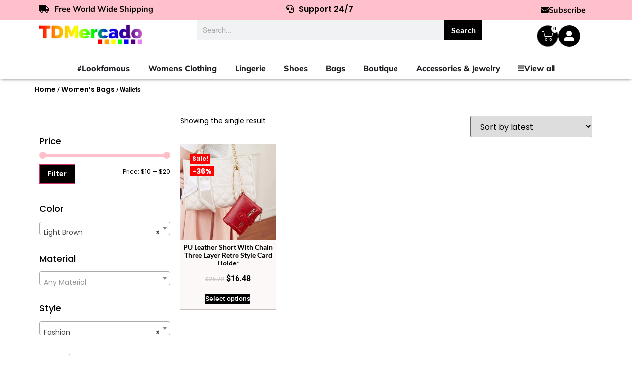

--- FILE ---
content_type: text/html; charset=UTF-8
request_url: https://tdmercado.com/department/womens-bags/wallets/?filter_style=fashion&filter_color=green,light-brown
body_size: 49187
content:
<!doctype html>
<html lang="en-US">
<head><style>img.lazy{min-height:1px}</style><link href="https://tdmercado.com/wp-content/plugins/w3-total-cache/pub/js/lazyload.min.js" as="script">
	<meta charset="UTF-8">
	<meta name="viewport" content="width=device-width, initial-scale=1">
	<link rel="profile" href="https://gmpg.org/xfn/11">
	<meta name='robots' content='index, follow, max-image-preview:large, max-snippet:-1, max-video-preview:-1' />
	<style>img:is([sizes="auto" i], [sizes^="auto," i]) { contain-intrinsic-size: 3000px 1500px }</style>
	
	<!-- This site is optimized with the Yoast SEO plugin v25.3.1 - https://yoast.com/wordpress/plugins/seo/ -->
	<title>Wallets Collection - TD Mercado</title>
	<meta name="description" content="Discover premium wallets at TD Mercado. Explore our stylish and durable collection, perfect for every occasion." />
	<link rel="canonical" href="https://tdmercado.com/department/womens-bags/wallets/" />
	<meta property="og:locale" content="en_US" />
	<meta property="og:type" content="article" />
	<meta property="og:title" content="Wallets Collection - TD Mercado" />
	<meta property="og:description" content="Discover premium wallets at TD Mercado. Explore our stylish and durable collection, perfect for every occasion." />
	<meta property="og:url" content="https://tdmercado.com/department/womens-bags/wallets/" />
	<meta property="og:site_name" content="TD Mercado" />
	<meta name="twitter:card" content="summary_large_image" />
	<script type="application/ld+json" class="yoast-schema-graph">{"@context":"https://schema.org","@graph":[{"@type":"CollectionPage","@id":"https://tdmercado.com/department/womens-bags/wallets/","url":"https://tdmercado.com/department/womens-bags/wallets/","name":"Wallets Collection - TD Mercado","isPartOf":{"@id":"https://tdmercado.com/#website"},"primaryImageOfPage":{"@id":"https://tdmercado.com/department/womens-bags/wallets/#primaryimage"},"image":{"@id":"https://tdmercado.com/department/womens-bags/wallets/#primaryimage"},"thumbnailUrl":"https://tdmercado.com/wp-content/uploads/2024/12/PU-Leather-Short-With-Chain-Three-Layer-Retro-Style-Card-Holder-4.jpg","description":"Discover premium wallets at TD Mercado. Explore our stylish and durable collection, perfect for every occasion.","breadcrumb":{"@id":"https://tdmercado.com/department/womens-bags/wallets/#breadcrumb"},"inLanguage":"en-US"},{"@type":"ImageObject","inLanguage":"en-US","@id":"https://tdmercado.com/department/womens-bags/wallets/#primaryimage","url":"https://tdmercado.com/wp-content/uploads/2024/12/PU-Leather-Short-With-Chain-Three-Layer-Retro-Style-Card-Holder-4.jpg","contentUrl":"https://tdmercado.com/wp-content/uploads/2024/12/PU-Leather-Short-With-Chain-Three-Layer-Retro-Style-Card-Holder-4.jpg","width":790,"height":857},{"@type":"BreadcrumbList","@id":"https://tdmercado.com/department/womens-bags/wallets/#breadcrumb","itemListElement":[{"@type":"ListItem","position":1,"name":"Home","item":"https://tdmercado.com/"},{"@type":"ListItem","position":2,"name":"Women’s Bags","item":"https://tdmercado.com/department/womens-bags/"},{"@type":"ListItem","position":3,"name":"Wallets"}]},{"@type":"WebSite","@id":"https://tdmercado.com/#website","url":"https://tdmercado.com/","name":"TD Mercado","description":"The latest in fashion - #LookFamous","publisher":{"@id":"https://tdmercado.com/#organization"},"potentialAction":[{"@type":"SearchAction","target":{"@type":"EntryPoint","urlTemplate":"https://tdmercado.com/?s={search_term_string}"},"query-input":{"@type":"PropertyValueSpecification","valueRequired":true,"valueName":"search_term_string"}}],"inLanguage":"en-US"},{"@type":"Organization","@id":"https://tdmercado.com/#organization","name":"TD Mercado","url":"https://tdmercado.com/","logo":{"@type":"ImageObject","inLanguage":"en-US","@id":"https://tdmercado.com/#/schema/logo/image/","url":"https://tdmercado.com/wp-content/uploads/2024/03/tdm4.2.png","contentUrl":"https://tdmercado.com/wp-content/uploads/2024/03/tdm4.2.png","width":985,"height":181,"caption":"TD Mercado"},"image":{"@id":"https://tdmercado.com/#/schema/logo/image/"}}]}</script>
	<!-- / Yoast SEO plugin. -->


<link rel="alternate" type="application/rss+xml" title="TD Mercado &raquo; Feed" href="https://tdmercado.com/feed/" />
<link rel="alternate" type="application/rss+xml" title="TD Mercado &raquo; Comments Feed" href="https://tdmercado.com/comments/feed/" />
<link rel="alternate" type="application/rss+xml" title="TD Mercado &raquo; Wallets Category Feed" href="https://tdmercado.com/department/womens-bags/wallets/feed/" />
<script>
window._wpemojiSettings = {"baseUrl":"https:\/\/s.w.org\/images\/core\/emoji\/15.1.0\/72x72\/","ext":".png","svgUrl":"https:\/\/s.w.org\/images\/core\/emoji\/15.1.0\/svg\/","svgExt":".svg","source":{"concatemoji":"https:\/\/tdmercado.com\/wp-includes\/js\/wp-emoji-release.min.js?ver=6.8.1"}};
/*! This file is auto-generated */
!function(i,n){var o,s,e;function c(e){try{var t={supportTests:e,timestamp:(new Date).valueOf()};sessionStorage.setItem(o,JSON.stringify(t))}catch(e){}}function p(e,t,n){e.clearRect(0,0,e.canvas.width,e.canvas.height),e.fillText(t,0,0);var t=new Uint32Array(e.getImageData(0,0,e.canvas.width,e.canvas.height).data),r=(e.clearRect(0,0,e.canvas.width,e.canvas.height),e.fillText(n,0,0),new Uint32Array(e.getImageData(0,0,e.canvas.width,e.canvas.height).data));return t.every(function(e,t){return e===r[t]})}function u(e,t,n){switch(t){case"flag":return n(e,"\ud83c\udff3\ufe0f\u200d\u26a7\ufe0f","\ud83c\udff3\ufe0f\u200b\u26a7\ufe0f")?!1:!n(e,"\ud83c\uddfa\ud83c\uddf3","\ud83c\uddfa\u200b\ud83c\uddf3")&&!n(e,"\ud83c\udff4\udb40\udc67\udb40\udc62\udb40\udc65\udb40\udc6e\udb40\udc67\udb40\udc7f","\ud83c\udff4\u200b\udb40\udc67\u200b\udb40\udc62\u200b\udb40\udc65\u200b\udb40\udc6e\u200b\udb40\udc67\u200b\udb40\udc7f");case"emoji":return!n(e,"\ud83d\udc26\u200d\ud83d\udd25","\ud83d\udc26\u200b\ud83d\udd25")}return!1}function f(e,t,n){var r="undefined"!=typeof WorkerGlobalScope&&self instanceof WorkerGlobalScope?new OffscreenCanvas(300,150):i.createElement("canvas"),a=r.getContext("2d",{willReadFrequently:!0}),o=(a.textBaseline="top",a.font="600 32px Arial",{});return e.forEach(function(e){o[e]=t(a,e,n)}),o}function t(e){var t=i.createElement("script");t.src=e,t.defer=!0,i.head.appendChild(t)}"undefined"!=typeof Promise&&(o="wpEmojiSettingsSupports",s=["flag","emoji"],n.supports={everything:!0,everythingExceptFlag:!0},e=new Promise(function(e){i.addEventListener("DOMContentLoaded",e,{once:!0})}),new Promise(function(t){var n=function(){try{var e=JSON.parse(sessionStorage.getItem(o));if("object"==typeof e&&"number"==typeof e.timestamp&&(new Date).valueOf()<e.timestamp+604800&&"object"==typeof e.supportTests)return e.supportTests}catch(e){}return null}();if(!n){if("undefined"!=typeof Worker&&"undefined"!=typeof OffscreenCanvas&&"undefined"!=typeof URL&&URL.createObjectURL&&"undefined"!=typeof Blob)try{var e="postMessage("+f.toString()+"("+[JSON.stringify(s),u.toString(),p.toString()].join(",")+"));",r=new Blob([e],{type:"text/javascript"}),a=new Worker(URL.createObjectURL(r),{name:"wpTestEmojiSupports"});return void(a.onmessage=function(e){c(n=e.data),a.terminate(),t(n)})}catch(e){}c(n=f(s,u,p))}t(n)}).then(function(e){for(var t in e)n.supports[t]=e[t],n.supports.everything=n.supports.everything&&n.supports[t],"flag"!==t&&(n.supports.everythingExceptFlag=n.supports.everythingExceptFlag&&n.supports[t]);n.supports.everythingExceptFlag=n.supports.everythingExceptFlag&&!n.supports.flag,n.DOMReady=!1,n.readyCallback=function(){n.DOMReady=!0}}).then(function(){return e}).then(function(){var e;n.supports.everything||(n.readyCallback(),(e=n.source||{}).concatemoji?t(e.concatemoji):e.wpemoji&&e.twemoji&&(t(e.twemoji),t(e.wpemoji)))}))}((window,document),window._wpemojiSettings);
</script>
<link rel='stylesheet' id='wc-authorize-net-cim-credit-card-checkout-block-css' href='https://tdmercado.com/wp-content/plugins/woocommerce-gateway-authorize-net-cim/assets/css/blocks/wc-authorize-net-cim-checkout-block.css' media='all' />
<link rel='stylesheet' id='wc-authorize-net-cim-echeck-checkout-block-css' href='https://tdmercado.com/wp-content/plugins/woocommerce-gateway-authorize-net-cim/assets/css/blocks/wc-authorize-net-cim-checkout-block.css' media='all' />
<link rel='stylesheet' id='partial-payment-blocks-integration-css' href='https://tdmercado.com/wp-content/plugins/woo-wallet/build/partial-payment/style-index.css' media='all' />
<style id='wp-emoji-styles-inline-css'>

	img.wp-smiley, img.emoji {
		display: inline !important;
		border: none !important;
		box-shadow: none !important;
		height: 1em !important;
		width: 1em !important;
		margin: 0 0.07em !important;
		vertical-align: -0.1em !important;
		background: none !important;
		padding: 0 !important;
	}
</style>
<link rel='stylesheet' id='wp-block-library-css' href='https://tdmercado.com/wp-includes/css/dist/block-library/style.min.css' media='all' />
<style id='global-styles-inline-css'>
:root{--wp--preset--aspect-ratio--square: 1;--wp--preset--aspect-ratio--4-3: 4/3;--wp--preset--aspect-ratio--3-4: 3/4;--wp--preset--aspect-ratio--3-2: 3/2;--wp--preset--aspect-ratio--2-3: 2/3;--wp--preset--aspect-ratio--16-9: 16/9;--wp--preset--aspect-ratio--9-16: 9/16;--wp--preset--color--black: #000000;--wp--preset--color--cyan-bluish-gray: #abb8c3;--wp--preset--color--white: #ffffff;--wp--preset--color--pale-pink: #f78da7;--wp--preset--color--vivid-red: #cf2e2e;--wp--preset--color--luminous-vivid-orange: #ff6900;--wp--preset--color--luminous-vivid-amber: #fcb900;--wp--preset--color--light-green-cyan: #7bdcb5;--wp--preset--color--vivid-green-cyan: #00d084;--wp--preset--color--pale-cyan-blue: #8ed1fc;--wp--preset--color--vivid-cyan-blue: #0693e3;--wp--preset--color--vivid-purple: #9b51e0;--wp--preset--gradient--vivid-cyan-blue-to-vivid-purple: linear-gradient(135deg,rgba(6,147,227,1) 0%,rgb(155,81,224) 100%);--wp--preset--gradient--light-green-cyan-to-vivid-green-cyan: linear-gradient(135deg,rgb(122,220,180) 0%,rgb(0,208,130) 100%);--wp--preset--gradient--luminous-vivid-amber-to-luminous-vivid-orange: linear-gradient(135deg,rgba(252,185,0,1) 0%,rgba(255,105,0,1) 100%);--wp--preset--gradient--luminous-vivid-orange-to-vivid-red: linear-gradient(135deg,rgba(255,105,0,1) 0%,rgb(207,46,46) 100%);--wp--preset--gradient--very-light-gray-to-cyan-bluish-gray: linear-gradient(135deg,rgb(238,238,238) 0%,rgb(169,184,195) 100%);--wp--preset--gradient--cool-to-warm-spectrum: linear-gradient(135deg,rgb(74,234,220) 0%,rgb(151,120,209) 20%,rgb(207,42,186) 40%,rgb(238,44,130) 60%,rgb(251,105,98) 80%,rgb(254,248,76) 100%);--wp--preset--gradient--blush-light-purple: linear-gradient(135deg,rgb(255,206,236) 0%,rgb(152,150,240) 100%);--wp--preset--gradient--blush-bordeaux: linear-gradient(135deg,rgb(254,205,165) 0%,rgb(254,45,45) 50%,rgb(107,0,62) 100%);--wp--preset--gradient--luminous-dusk: linear-gradient(135deg,rgb(255,203,112) 0%,rgb(199,81,192) 50%,rgb(65,88,208) 100%);--wp--preset--gradient--pale-ocean: linear-gradient(135deg,rgb(255,245,203) 0%,rgb(182,227,212) 50%,rgb(51,167,181) 100%);--wp--preset--gradient--electric-grass: linear-gradient(135deg,rgb(202,248,128) 0%,rgb(113,206,126) 100%);--wp--preset--gradient--midnight: linear-gradient(135deg,rgb(2,3,129) 0%,rgb(40,116,252) 100%);--wp--preset--font-size--small: 13px;--wp--preset--font-size--medium: 20px;--wp--preset--font-size--large: 36px;--wp--preset--font-size--x-large: 42px;--wp--preset--spacing--20: 0.44rem;--wp--preset--spacing--30: 0.67rem;--wp--preset--spacing--40: 1rem;--wp--preset--spacing--50: 1.5rem;--wp--preset--spacing--60: 2.25rem;--wp--preset--spacing--70: 3.38rem;--wp--preset--spacing--80: 5.06rem;--wp--preset--shadow--natural: 6px 6px 9px rgba(0, 0, 0, 0.2);--wp--preset--shadow--deep: 12px 12px 50px rgba(0, 0, 0, 0.4);--wp--preset--shadow--sharp: 6px 6px 0px rgba(0, 0, 0, 0.2);--wp--preset--shadow--outlined: 6px 6px 0px -3px rgba(255, 255, 255, 1), 6px 6px rgba(0, 0, 0, 1);--wp--preset--shadow--crisp: 6px 6px 0px rgba(0, 0, 0, 1);}:root { --wp--style--global--content-size: 800px;--wp--style--global--wide-size: 1200px; }:where(body) { margin: 0; }.wp-site-blocks > .alignleft { float: left; margin-right: 2em; }.wp-site-blocks > .alignright { float: right; margin-left: 2em; }.wp-site-blocks > .aligncenter { justify-content: center; margin-left: auto; margin-right: auto; }:where(.wp-site-blocks) > * { margin-block-start: 24px; margin-block-end: 0; }:where(.wp-site-blocks) > :first-child { margin-block-start: 0; }:where(.wp-site-blocks) > :last-child { margin-block-end: 0; }:root { --wp--style--block-gap: 24px; }:root :where(.is-layout-flow) > :first-child{margin-block-start: 0;}:root :where(.is-layout-flow) > :last-child{margin-block-end: 0;}:root :where(.is-layout-flow) > *{margin-block-start: 24px;margin-block-end: 0;}:root :where(.is-layout-constrained) > :first-child{margin-block-start: 0;}:root :where(.is-layout-constrained) > :last-child{margin-block-end: 0;}:root :where(.is-layout-constrained) > *{margin-block-start: 24px;margin-block-end: 0;}:root :where(.is-layout-flex){gap: 24px;}:root :where(.is-layout-grid){gap: 24px;}.is-layout-flow > .alignleft{float: left;margin-inline-start: 0;margin-inline-end: 2em;}.is-layout-flow > .alignright{float: right;margin-inline-start: 2em;margin-inline-end: 0;}.is-layout-flow > .aligncenter{margin-left: auto !important;margin-right: auto !important;}.is-layout-constrained > .alignleft{float: left;margin-inline-start: 0;margin-inline-end: 2em;}.is-layout-constrained > .alignright{float: right;margin-inline-start: 2em;margin-inline-end: 0;}.is-layout-constrained > .aligncenter{margin-left: auto !important;margin-right: auto !important;}.is-layout-constrained > :where(:not(.alignleft):not(.alignright):not(.alignfull)){max-width: var(--wp--style--global--content-size);margin-left: auto !important;margin-right: auto !important;}.is-layout-constrained > .alignwide{max-width: var(--wp--style--global--wide-size);}body .is-layout-flex{display: flex;}.is-layout-flex{flex-wrap: wrap;align-items: center;}.is-layout-flex > :is(*, div){margin: 0;}body .is-layout-grid{display: grid;}.is-layout-grid > :is(*, div){margin: 0;}body{padding-top: 0px;padding-right: 0px;padding-bottom: 0px;padding-left: 0px;}a:where(:not(.wp-element-button)){text-decoration: underline;}:root :where(.wp-element-button, .wp-block-button__link){background-color: #32373c;border-width: 0;color: #fff;font-family: inherit;font-size: inherit;line-height: inherit;padding: calc(0.667em + 2px) calc(1.333em + 2px);text-decoration: none;}.has-black-color{color: var(--wp--preset--color--black) !important;}.has-cyan-bluish-gray-color{color: var(--wp--preset--color--cyan-bluish-gray) !important;}.has-white-color{color: var(--wp--preset--color--white) !important;}.has-pale-pink-color{color: var(--wp--preset--color--pale-pink) !important;}.has-vivid-red-color{color: var(--wp--preset--color--vivid-red) !important;}.has-luminous-vivid-orange-color{color: var(--wp--preset--color--luminous-vivid-orange) !important;}.has-luminous-vivid-amber-color{color: var(--wp--preset--color--luminous-vivid-amber) !important;}.has-light-green-cyan-color{color: var(--wp--preset--color--light-green-cyan) !important;}.has-vivid-green-cyan-color{color: var(--wp--preset--color--vivid-green-cyan) !important;}.has-pale-cyan-blue-color{color: var(--wp--preset--color--pale-cyan-blue) !important;}.has-vivid-cyan-blue-color{color: var(--wp--preset--color--vivid-cyan-blue) !important;}.has-vivid-purple-color{color: var(--wp--preset--color--vivid-purple) !important;}.has-black-background-color{background-color: var(--wp--preset--color--black) !important;}.has-cyan-bluish-gray-background-color{background-color: var(--wp--preset--color--cyan-bluish-gray) !important;}.has-white-background-color{background-color: var(--wp--preset--color--white) !important;}.has-pale-pink-background-color{background-color: var(--wp--preset--color--pale-pink) !important;}.has-vivid-red-background-color{background-color: var(--wp--preset--color--vivid-red) !important;}.has-luminous-vivid-orange-background-color{background-color: var(--wp--preset--color--luminous-vivid-orange) !important;}.has-luminous-vivid-amber-background-color{background-color: var(--wp--preset--color--luminous-vivid-amber) !important;}.has-light-green-cyan-background-color{background-color: var(--wp--preset--color--light-green-cyan) !important;}.has-vivid-green-cyan-background-color{background-color: var(--wp--preset--color--vivid-green-cyan) !important;}.has-pale-cyan-blue-background-color{background-color: var(--wp--preset--color--pale-cyan-blue) !important;}.has-vivid-cyan-blue-background-color{background-color: var(--wp--preset--color--vivid-cyan-blue) !important;}.has-vivid-purple-background-color{background-color: var(--wp--preset--color--vivid-purple) !important;}.has-black-border-color{border-color: var(--wp--preset--color--black) !important;}.has-cyan-bluish-gray-border-color{border-color: var(--wp--preset--color--cyan-bluish-gray) !important;}.has-white-border-color{border-color: var(--wp--preset--color--white) !important;}.has-pale-pink-border-color{border-color: var(--wp--preset--color--pale-pink) !important;}.has-vivid-red-border-color{border-color: var(--wp--preset--color--vivid-red) !important;}.has-luminous-vivid-orange-border-color{border-color: var(--wp--preset--color--luminous-vivid-orange) !important;}.has-luminous-vivid-amber-border-color{border-color: var(--wp--preset--color--luminous-vivid-amber) !important;}.has-light-green-cyan-border-color{border-color: var(--wp--preset--color--light-green-cyan) !important;}.has-vivid-green-cyan-border-color{border-color: var(--wp--preset--color--vivid-green-cyan) !important;}.has-pale-cyan-blue-border-color{border-color: var(--wp--preset--color--pale-cyan-blue) !important;}.has-vivid-cyan-blue-border-color{border-color: var(--wp--preset--color--vivid-cyan-blue) !important;}.has-vivid-purple-border-color{border-color: var(--wp--preset--color--vivid-purple) !important;}.has-vivid-cyan-blue-to-vivid-purple-gradient-background{background: var(--wp--preset--gradient--vivid-cyan-blue-to-vivid-purple) !important;}.has-light-green-cyan-to-vivid-green-cyan-gradient-background{background: var(--wp--preset--gradient--light-green-cyan-to-vivid-green-cyan) !important;}.has-luminous-vivid-amber-to-luminous-vivid-orange-gradient-background{background: var(--wp--preset--gradient--luminous-vivid-amber-to-luminous-vivid-orange) !important;}.has-luminous-vivid-orange-to-vivid-red-gradient-background{background: var(--wp--preset--gradient--luminous-vivid-orange-to-vivid-red) !important;}.has-very-light-gray-to-cyan-bluish-gray-gradient-background{background: var(--wp--preset--gradient--very-light-gray-to-cyan-bluish-gray) !important;}.has-cool-to-warm-spectrum-gradient-background{background: var(--wp--preset--gradient--cool-to-warm-spectrum) !important;}.has-blush-light-purple-gradient-background{background: var(--wp--preset--gradient--blush-light-purple) !important;}.has-blush-bordeaux-gradient-background{background: var(--wp--preset--gradient--blush-bordeaux) !important;}.has-luminous-dusk-gradient-background{background: var(--wp--preset--gradient--luminous-dusk) !important;}.has-pale-ocean-gradient-background{background: var(--wp--preset--gradient--pale-ocean) !important;}.has-electric-grass-gradient-background{background: var(--wp--preset--gradient--electric-grass) !important;}.has-midnight-gradient-background{background: var(--wp--preset--gradient--midnight) !important;}.has-small-font-size{font-size: var(--wp--preset--font-size--small) !important;}.has-medium-font-size{font-size: var(--wp--preset--font-size--medium) !important;}.has-large-font-size{font-size: var(--wp--preset--font-size--large) !important;}.has-x-large-font-size{font-size: var(--wp--preset--font-size--x-large) !important;}
:root :where(.wp-block-pullquote){font-size: 1.5em;line-height: 1.6;}
</style>
<link rel='stylesheet' id='tdws-order-tracking-system-tdws-popup-css' href='https://tdmercado.com/wp-content/plugins/tdws-order-tracking-system/admin/css/tdws-popup.css' media='all' />
<link rel='stylesheet' id='tdws-order-tracking-system-css' href='https://tdmercado.com/wp-content/plugins/tdws-order-tracking-system/public/css/tdws-order-tracking-system-public.css' media='all' />
<link rel='stylesheet' id='woocommerce-layout-css' href='https://tdmercado.com/wp-content/plugins/woocommerce/assets/css/woocommerce-layout.css' media='all' />
<link rel='stylesheet' id='woocommerce-smallscreen-css' href='https://tdmercado.com/wp-content/plugins/woocommerce/assets/css/woocommerce-smallscreen.css' media='only screen and (max-width: 768px)' />
<link rel='stylesheet' id='woocommerce-general-css' href='https://tdmercado.com/wp-content/plugins/woocommerce/assets/css/woocommerce.css' media='all' />
<style id='woocommerce-inline-inline-css'>
.woocommerce form .form-row .required { visibility: visible; }
</style>
<link rel='stylesheet' id='woo-variation-swatches-css' href='https://tdmercado.com/wp-content/plugins/woo-variation-swatches/assets/css/frontend.min.css' media='all' />
<style id='woo-variation-swatches-inline-css'>
:root {
--wvs-tick:url("data:image/svg+xml;utf8,%3Csvg filter='drop-shadow(0px 0px 2px rgb(0 0 0 / .8))' xmlns='http://www.w3.org/2000/svg'  viewBox='0 0 30 30'%3E%3Cpath fill='none' stroke='%23ffffff' stroke-linecap='round' stroke-linejoin='round' stroke-width='4' d='M4 16L11 23 27 7'/%3E%3C/svg%3E");

--wvs-cross:url("data:image/svg+xml;utf8,%3Csvg filter='drop-shadow(0px 0px 5px rgb(255 255 255 / .6))' xmlns='http://www.w3.org/2000/svg' width='72px' height='72px' viewBox='0 0 24 24'%3E%3Cpath fill='none' stroke='%23ff0000' stroke-linecap='round' stroke-width='0.6' d='M5 5L19 19M19 5L5 19'/%3E%3C/svg%3E");
--wvs-single-product-item-width:30px;
--wvs-single-product-item-height:30px;
--wvs-single-product-item-font-size:16px}
</style>
<link rel='stylesheet' id='brands-styles-css' href='https://tdmercado.com/wp-content/plugins/woocommerce/assets/css/brands.css' media='all' />
<link rel='stylesheet' id='hello-elementor-css' href='https://tdmercado.com/wp-content/themes/hello-elementor/assets/css/reset.css' media='all' />
<link rel='stylesheet' id='hello-elementor-theme-style-css' href='https://tdmercado.com/wp-content/themes/hello-elementor/assets/css/theme.css' media='all' />
<link rel='stylesheet' id='hello-elementor-header-footer-css' href='https://tdmercado.com/wp-content/themes/hello-elementor/assets/css/header-footer.css' media='all' />
<link rel='stylesheet' id='elementor-frontend-css' href='https://tdmercado.com/wp-content/plugins/elementor/assets/css/frontend.min.css' media='all' />
<style id='elementor-frontend-inline-css'>
.elementor-kit-162677{--e-global-color-primary:#6EC1E4;--e-global-color-secondary:#54595F;--e-global-color-text:#7A7A7A;--e-global-color-accent:#61CE70;--e-global-color-56784e0:#4A4949;--e-global-color-6d662ba:#FCF5F5;--e-global-color-c158628:#C8BFBF;--e-global-color-b423623:#F7DFDF;--e-global-color-0c0d1ca:#9A9797;--e-global-typography-primary-font-family:"Roboto";--e-global-typography-primary-font-weight:600;--e-global-typography-secondary-font-family:"Roboto";--e-global-typography-secondary-font-weight:400;--e-global-typography-text-font-family:"Roboto";--e-global-typography-text-font-weight:400;--e-global-typography-accent-font-family:"Roboto";--e-global-typography-accent-font-weight:500;--e-global-typography-3579669-font-family:"Poppins";--e-global-typography-3579669-font-size:14px;--e-global-typography-3579669-font-weight:400;--e-global-typography-092063d-font-family:"Poppins";--e-global-typography-092063d-font-size:32px;--e-global-typography-092063d-font-weight:700;--e-global-typography-ddf6ca8-font-family:"Poppins";--e-global-typography-ddf6ca8-font-size:45px;--e-global-typography-ddf6ca8-font-weight:700;color:#000000;font-family:"Poppins", Sans-serif;font-size:14px;}.elementor-kit-162677 button,.elementor-kit-162677 input[type="button"],.elementor-kit-162677 input[type="submit"],.elementor-kit-162677 .elementor-button{background-color:#000000;font-family:"Poppins", Sans-serif;font-size:14px;font-weight:600;color:#FFFFFF;}.elementor-kit-162677 e-page-transition{background-color:#000000;}.elementor-kit-162677 p{margin-bottom:11px;}.elementor-kit-162677 a{color:#000000;font-family:"Poppins", Sans-serif;font-size:14px;font-weight:600;font-style:normal;}.elementor-kit-162677 h1{color:#000000;font-family:"Poppins", Sans-serif;font-size:30px;font-weight:700;}.elementor-kit-162677 h2{color:#000000;font-family:"Poppins", Sans-serif;font-size:24px;font-weight:600;font-style:normal;}.elementor-kit-162677 h3{color:#000000;font-family:"Poppins", Sans-serif;font-size:18px;font-weight:500;}.elementor-kit-162677 h4{color:#000000;font-family:"Poppins", Sans-serif;font-size:16px;font-weight:500;}.elementor-kit-162677 button:hover,.elementor-kit-162677 button:focus,.elementor-kit-162677 input[type="button"]:hover,.elementor-kit-162677 input[type="button"]:focus,.elementor-kit-162677 input[type="submit"]:hover,.elementor-kit-162677 input[type="submit"]:focus,.elementor-kit-162677 .elementor-button:hover,.elementor-kit-162677 .elementor-button:focus{border-radius:0px 0px 0px 0px;}.elementor-kit-162677 img{border-radius:0px 0px 0px 0px;}.elementor-kit-162677 label{color:#000000;font-family:"Poppins", Sans-serif;font-size:14px;font-weight:400;line-height:1px;letter-spacing:0px;}.elementor-kit-162677 input:not([type="button"]):not([type="submit"]),.elementor-kit-162677 textarea,.elementor-kit-162677 .elementor-field-textual{font-family:"Work Sans", Sans-serif;font-size:15px;font-weight:600;accent-color:#000000;border-style:solid;border-radius:0px 0px 0px 0px;}.elementor-section.elementor-section-boxed > .elementor-container{max-width:1140px;}.e-con{--container-max-width:1140px;}.elementor-widget:not(:last-child){margin-block-end:20px;}.elementor-element{--widgets-spacing:20px 20px;--widgets-spacing-row:20px;--widgets-spacing-column:20px;}{}h1.entry-title{display:var(--page-title-display);}.site-header .site-branding{flex-direction:column;align-items:stretch;}.site-header{padding-inline-end:0px;padding-inline-start:0px;}.site-footer .site-branding{flex-direction:column;align-items:stretch;}@media(max-width:1024px){.elementor-kit-162677 h2{font-size:15px;}.elementor-section.elementor-section-boxed > .elementor-container{max-width:1024px;}.e-con{--container-max-width:1024px;}}@media(max-width:767px){.elementor-kit-162677 h2{font-size:13px;}.elementor-section.elementor-section-boxed > .elementor-container{max-width:767px;}.e-con{--container-max-width:767px;}}
.elementor-240958 .elementor-element.elementor-element-365cfb1{--display:flex;--flex-direction:row;--container-widget-width:calc( ( 1 - var( --container-widget-flex-grow ) ) * 100% );--container-widget-height:100%;--container-widget-flex-grow:1;--container-widget-align-self:stretch;--flex-wrap-mobile:wrap;--align-items:stretch;--gap:10px 10px;--row-gap:10px;--column-gap:10px;--padding-top:0px;--padding-bottom:0px;--padding-left:0px;--padding-right:0px;}.elementor-240958 .elementor-element.elementor-element-365cfb1:not(.elementor-motion-effects-element-type-background), .elementor-240958 .elementor-element.elementor-element-365cfb1 > .elementor-motion-effects-container > .elementor-motion-effects-layer{background-color:#FFC0CB;}.elementor-240958 .elementor-element.elementor-element-9fbf406{--display:flex;--justify-content:center;}.elementor-widget-heading .elementor-heading-title{font-family:var( --e-global-typography-primary-font-family ), Sans-serif;font-weight:var( --e-global-typography-primary-font-weight );color:var( --e-global-color-primary );}.elementor-240958 .elementor-element.elementor-element-d0898cf{text-align:left;}.elementor-240958 .elementor-element.elementor-element-d0898cf .elementor-heading-title{font-family:"Mulish", Sans-serif;font-size:16px;font-weight:700;color:#000000;}.elementor-240958 .elementor-element.elementor-element-7806fc6{--display:flex;--justify-content:center;}.elementor-240958 .elementor-element.elementor-element-ae92fe0{text-align:center;}.elementor-240958 .elementor-element.elementor-element-ae92fe0 .elementor-heading-title{font-family:"Mulish", Sans-serif;font-size:16px;font-weight:700;color:#000000;}.elementor-240958 .elementor-element.elementor-element-0421bba{--display:flex;--justify-content:center;--margin-top:0px;--margin-bottom:0px;--margin-left:0px;--margin-right:0px;--padding-top:0px;--padding-bottom:0px;--padding-left:0px;--padding-right:0px;}.elementor-widget-button .elementor-button{background-color:var( --e-global-color-accent );font-family:var( --e-global-typography-accent-font-family ), Sans-serif;font-weight:var( --e-global-typography-accent-font-weight );}.elementor-240958 .elementor-element.elementor-element-65d3139 .elementor-button{background-color:#61CE7000;font-family:"Mulish", Sans-serif;font-size:16px;font-weight:700;fill:#000000;color:#000000;border-radius:0px 0px 0px 0px;}.elementor-240958 .elementor-element.elementor-element-65d3139 > .elementor-widget-container{margin:0px 0px 0px 0px;padding:0px 0px 0px 0px;}.elementor-240958 .elementor-element.elementor-element-65d3139 .elementor-button-content-wrapper{flex-direction:row;}.elementor-240958 .elementor-element.elementor-element-65d3139 .elementor-button .elementor-button-content-wrapper{gap:10px;}.elementor-240958 .elementor-element.elementor-element-65d3139 .elementor-button:hover, .elementor-240958 .elementor-element.elementor-element-65d3139 .elementor-button:focus{color:#000000;}.elementor-240958 .elementor-element.elementor-element-65d3139 .elementor-button:hover svg, .elementor-240958 .elementor-element.elementor-element-65d3139 .elementor-button:focus svg{fill:#000000;}.elementor-240958 .elementor-element.elementor-element-f849841{--display:flex;--flex-direction:column;--container-widget-width:100%;--container-widget-height:initial;--container-widget-flex-grow:0;--container-widget-align-self:initial;--flex-wrap-mobile:wrap;}.elementor-240958 .elementor-element.elementor-element-f849841:not(.elementor-motion-effects-element-type-background), .elementor-240958 .elementor-element.elementor-element-f849841 > .elementor-motion-effects-container > .elementor-motion-effects-layer{background-color:#FFC0CB;}.elementor-240958 .elementor-element.elementor-element-c04af69{--display:flex;}.elementor-240958 .elementor-element.elementor-element-b71984d .elementor-heading-title{font-family:"Mulish", Sans-serif;font-weight:600;color:#000000;}.elementor-240958 .elementor-element.elementor-element-3752895{--display:flex;}.elementor-240958 .elementor-element.elementor-element-c520058 .elementor-heading-title{font-family:"Mulish", Sans-serif;font-weight:600;color:#000000;}.elementor-240958 .elementor-element.elementor-element-9df426d{--display:flex;}.elementor-240958 .elementor-element.elementor-element-2f10736 .elementor-button{background-color:#61CE7000;font-family:"Mulish", Sans-serif;font-size:16px;font-weight:700;fill:#000000;color:#000000;border-radius:0px 0px 0px 0px;}.elementor-240958 .elementor-element.elementor-element-2f10736 > .elementor-widget-container{margin:0px 0px 0px 0px;padding:0px 0px 0px 0px;}.elementor-240958 .elementor-element.elementor-element-2f10736 .elementor-button-content-wrapper{flex-direction:row;}.elementor-240958 .elementor-element.elementor-element-2f10736 .elementor-button .elementor-button-content-wrapper{gap:10px;}.elementor-240958 .elementor-element.elementor-element-2f10736 .elementor-button:hover, .elementor-240958 .elementor-element.elementor-element-2f10736 .elementor-button:focus{color:#000000;}.elementor-240958 .elementor-element.elementor-element-2f10736 .elementor-button:hover svg, .elementor-240958 .elementor-element.elementor-element-2f10736 .elementor-button:focus svg{fill:#000000;}.elementor-240958 .elementor-element.elementor-element-5f51bce{--e-n-carousel-swiper-slides-gap:10px;--e-n-carousel-slide-height:auto;--e-n-carousel-slide-container-height:100%;}.elementor-240958 .elementor-element.elementor-element-92a5fa5{--display:flex;--flex-direction:row;--container-widget-width:initial;--container-widget-height:100%;--container-widget-flex-grow:1;--container-widget-align-self:stretch;--flex-wrap-mobile:wrap;--gap:0px 0px;--row-gap:0px;--column-gap:0px;}.elementor-240958 .elementor-element.elementor-element-92a5fa5:not(.elementor-motion-effects-element-type-background), .elementor-240958 .elementor-element.elementor-element-92a5fa5 > .elementor-motion-effects-container > .elementor-motion-effects-layer{background-color:#000000;}.elementor-240958 .elementor-element.elementor-element-5b9b873{--display:flex;--flex-direction:column;--container-widget-width:100%;--container-widget-height:initial;--container-widget-flex-grow:0;--container-widget-align-self:initial;--flex-wrap-mobile:wrap;}.elementor-widget-woocommerce-menu-cart .elementor-menu-cart__toggle .elementor-button{font-family:var( --e-global-typography-primary-font-family ), Sans-serif;font-weight:var( --e-global-typography-primary-font-weight );}.elementor-widget-woocommerce-menu-cart .elementor-menu-cart__product-name a{font-family:var( --e-global-typography-primary-font-family ), Sans-serif;font-weight:var( --e-global-typography-primary-font-weight );}.elementor-widget-woocommerce-menu-cart .elementor-menu-cart__product-price{font-family:var( --e-global-typography-primary-font-family ), Sans-serif;font-weight:var( --e-global-typography-primary-font-weight );}.elementor-widget-woocommerce-menu-cart .elementor-menu-cart__footer-buttons .elementor-button{font-family:var( --e-global-typography-primary-font-family ), Sans-serif;font-weight:var( --e-global-typography-primary-font-weight );}.elementor-widget-woocommerce-menu-cart .elementor-menu-cart__footer-buttons a.elementor-button--view-cart{font-family:var( --e-global-typography-primary-font-family ), Sans-serif;font-weight:var( --e-global-typography-primary-font-weight );}.elementor-widget-woocommerce-menu-cart .elementor-menu-cart__footer-buttons a.elementor-button--checkout{font-family:var( --e-global-typography-primary-font-family ), Sans-serif;font-weight:var( --e-global-typography-primary-font-weight );}.elementor-widget-woocommerce-menu-cart .woocommerce-mini-cart__empty-message{font-family:var( --e-global-typography-primary-font-family ), Sans-serif;font-weight:var( --e-global-typography-primary-font-weight );}.elementor-240958 .elementor-element.elementor-element-fa62138{width:auto;max-width:auto;--main-alignment:left;--divider-style:solid;--subtotal-divider-style:solid;--elementor-remove-from-cart-button:none;--remove-from-cart-button:block;--toggle-button-icon-color:#FFFFFF;--toggle-button-background-color:#000000;--toggle-button-border-color:#02010100;--toggle-button-icon-hover-color:#FFFFFF;--toggle-button-hover-background-color:#00000000;--toggle-button-hover-border-color:#02010100;--toggle-button-border-radius:100%;--toggle-icon-size:22px;--toggle-icon-padding:10px 10px 10px 10px;--items-indicator-text-color:#000000;--items-indicator-background-color:#FFFFFF;--cart-background-color:#FFFFFF;--cart-border-style:none;--cart-close-button-color:#000000;--remove-item-button-color:#4A4949;--remove-item-button-hover-color:#000000;--menu-cart-subtotal-color:#000000;--product-price-color:var( --e-global-color-0c0d1ca );--divider-color:var( --e-global-color-c158628 );--subtotal-divider-color:var( --e-global-color-c158628 );--cart-footer-layout:1fr 1fr;--products-max-height-sidecart:calc(100vh - 240px);--products-max-height-minicart:calc(100vh - 385px);--view-cart-button-text-color:#FFFFFF;--view-cart-button-background-color:#000000;--view-cart-button-hover-text-color:#FFFFFF;--view-cart-button-hover-background-color:#000000;--checkout-button-text-color:#FFFFFF;--checkout-button-background-color:#000000;--checkout-button-hover-text-color:#FFFFFF;--checkout-button-hover-background-color:#000000;--empty-message-color:var( --e-global-color-text );}.elementor-240958 .elementor-element.elementor-element-fa62138 > .elementor-widget-container{margin:0px 0px 0px 0px;padding:0px 0px 0px 0px;}.elementor-240958 .elementor-element.elementor-element-fa62138.elementor-element{--flex-grow:0;--flex-shrink:0;}.elementor-240958 .elementor-element.elementor-element-fa62138 .elementor-menu-cart__subtotal{font-family:"Lato", Sans-serif;font-weight:600;}.elementor-240958 .elementor-element.elementor-element-fa62138 .widget_shopping_cart_content{--subtotal-divider-left-width:0;--subtotal-divider-right-width:0;}.elementor-240958 .elementor-element.elementor-element-fa62138 .elementor-menu-cart__product-price .product-quantity{color:var( --e-global-color-0c0d1ca );}.elementor-240958 .elementor-element.elementor-element-fa62138 .elementor-menu-cart__footer-buttons a.elementor-button--view-cart{font-family:"Lato", Sans-serif;font-weight:700;}.elementor-240958 .elementor-element.elementor-element-fa62138 .elementor-menu-cart__footer-buttons a.elementor-button--checkout{font-family:"Lato", Sans-serif;font-weight:700;}.elementor-240958 .elementor-element.elementor-element-fa62138 .woocommerce-mini-cart__empty-message{font-family:"Poppins", Sans-serif;font-weight:600;}.elementor-240958 .elementor-element.elementor-element-66bd135{--display:flex;--flex-direction:column;--container-widget-width:100%;--container-widget-height:initial;--container-widget-flex-grow:0;--container-widget-align-self:initial;--flex-wrap-mobile:wrap;}.elementor-widget-icon.elementor-view-stacked .elementor-icon{background-color:var( --e-global-color-primary );}.elementor-widget-icon.elementor-view-framed .elementor-icon, .elementor-widget-icon.elementor-view-default .elementor-icon{color:var( --e-global-color-primary );border-color:var( --e-global-color-primary );}.elementor-widget-icon.elementor-view-framed .elementor-icon, .elementor-widget-icon.elementor-view-default .elementor-icon svg{fill:var( --e-global-color-primary );}.elementor-240958 .elementor-element.elementor-element-b06bb89{width:auto;max-width:auto;}.elementor-240958 .elementor-element.elementor-element-b06bb89 > .elementor-widget-container{margin:0px 0px 0px 10px;padding:0px 0px 0px 0px;}.elementor-240958 .elementor-element.elementor-element-b06bb89 .elementor-icon-wrapper{text-align:center;}.elementor-240958 .elementor-element.elementor-element-b06bb89.elementor-view-stacked .elementor-icon{background-color:#FFFFFF;}.elementor-240958 .elementor-element.elementor-element-b06bb89.elementor-view-framed .elementor-icon, .elementor-240958 .elementor-element.elementor-element-b06bb89.elementor-view-default .elementor-icon{color:#FFFFFF;border-color:#FFFFFF;}.elementor-240958 .elementor-element.elementor-element-b06bb89.elementor-view-framed .elementor-icon, .elementor-240958 .elementor-element.elementor-element-b06bb89.elementor-view-default .elementor-icon svg{fill:#FFFFFF;}.elementor-240958 .elementor-element.elementor-element-b06bb89.elementor-view-stacked .elementor-icon:hover{background-color:#FFFFFF;}.elementor-240958 .elementor-element.elementor-element-b06bb89.elementor-view-framed .elementor-icon:hover, .elementor-240958 .elementor-element.elementor-element-b06bb89.elementor-view-default .elementor-icon:hover{color:#FFFFFF;border-color:#FFFFFF;}.elementor-240958 .elementor-element.elementor-element-b06bb89.elementor-view-framed .elementor-icon:hover, .elementor-240958 .elementor-element.elementor-element-b06bb89.elementor-view-default .elementor-icon:hover svg{fill:#FFFFFF;}.elementor-240958 .elementor-element.elementor-element-b06bb89 .elementor-icon{font-size:21px;}.elementor-240958 .elementor-element.elementor-element-b06bb89 .elementor-icon svg{height:21px;}.elementor-240958 .elementor-element.elementor-element-fe5d678{--display:flex;--flex-direction:column;--container-widget-width:100%;--container-widget-height:initial;--container-widget-flex-grow:0;--container-widget-align-self:initial;--flex-wrap-mobile:wrap;}.elementor-240958 .elementor-element.elementor-element-dc92717{width:auto;max-width:auto;}.elementor-240958 .elementor-element.elementor-element-dc92717 > .elementor-widget-container{margin:0px 0px 0px 10px;padding:0px 0px 0px 0px;}.elementor-240958 .elementor-element.elementor-element-dc92717 .elementor-icon-wrapper{text-align:center;}.elementor-240958 .elementor-element.elementor-element-dc92717.elementor-view-stacked .elementor-icon{background-color:#FFFFFF;}.elementor-240958 .elementor-element.elementor-element-dc92717.elementor-view-framed .elementor-icon, .elementor-240958 .elementor-element.elementor-element-dc92717.elementor-view-default .elementor-icon{color:#FFFFFF;border-color:#FFFFFF;}.elementor-240958 .elementor-element.elementor-element-dc92717.elementor-view-framed .elementor-icon, .elementor-240958 .elementor-element.elementor-element-dc92717.elementor-view-default .elementor-icon svg{fill:#FFFFFF;}.elementor-240958 .elementor-element.elementor-element-dc92717.elementor-view-stacked .elementor-icon:hover{background-color:#FFFFFF;}.elementor-240958 .elementor-element.elementor-element-dc92717.elementor-view-framed .elementor-icon:hover, .elementor-240958 .elementor-element.elementor-element-dc92717.elementor-view-default .elementor-icon:hover{color:#FFFFFF;border-color:#FFFFFF;}.elementor-240958 .elementor-element.elementor-element-dc92717.elementor-view-framed .elementor-icon:hover, .elementor-240958 .elementor-element.elementor-element-dc92717.elementor-view-default .elementor-icon:hover svg{fill:#FFFFFF;}.elementor-240958 .elementor-element.elementor-element-dc92717 .elementor-icon{font-size:21px;}.elementor-240958 .elementor-element.elementor-element-dc92717 .elementor-icon svg{height:21px;}.elementor-240958 .elementor-element.elementor-element-8e05962{--display:flex;--flex-direction:column;--container-widget-width:100%;--container-widget-height:initial;--container-widget-flex-grow:0;--container-widget-align-self:initial;--flex-wrap-mobile:wrap;}.elementor-240958 .elementor-element.elementor-element-2312ecf{width:auto;max-width:auto;}.elementor-240958 .elementor-element.elementor-element-2312ecf > .elementor-widget-container{margin:0px 0px 0px 10px;padding:0px 0px 0px 0px;}.elementor-240958 .elementor-element.elementor-element-2312ecf .elementor-icon-wrapper{text-align:center;}.elementor-240958 .elementor-element.elementor-element-2312ecf.elementor-view-stacked .elementor-icon{background-color:#FFFFFF;}.elementor-240958 .elementor-element.elementor-element-2312ecf.elementor-view-framed .elementor-icon, .elementor-240958 .elementor-element.elementor-element-2312ecf.elementor-view-default .elementor-icon{color:#FFFFFF;border-color:#FFFFFF;}.elementor-240958 .elementor-element.elementor-element-2312ecf.elementor-view-framed .elementor-icon, .elementor-240958 .elementor-element.elementor-element-2312ecf.elementor-view-default .elementor-icon svg{fill:#FFFFFF;}.elementor-240958 .elementor-element.elementor-element-2312ecf.elementor-view-stacked .elementor-icon:hover{background-color:#FFFFFF;}.elementor-240958 .elementor-element.elementor-element-2312ecf.elementor-view-framed .elementor-icon:hover, .elementor-240958 .elementor-element.elementor-element-2312ecf.elementor-view-default .elementor-icon:hover{color:#FFFFFF;border-color:#FFFFFF;}.elementor-240958 .elementor-element.elementor-element-2312ecf.elementor-view-framed .elementor-icon:hover, .elementor-240958 .elementor-element.elementor-element-2312ecf.elementor-view-default .elementor-icon:hover svg{fill:#FFFFFF;}.elementor-240958 .elementor-element.elementor-element-2312ecf .elementor-icon{font-size:21px;}.elementor-240958 .elementor-element.elementor-element-2312ecf .elementor-icon svg{height:21px;}.elementor-240958 .elementor-element.elementor-element-774da2d{--display:flex;--flex-direction:row;--container-widget-width:calc( ( 1 - var( --container-widget-flex-grow ) ) * 100% );--container-widget-height:100%;--container-widget-flex-grow:1;--container-widget-align-self:stretch;--flex-wrap-mobile:wrap;--align-items:stretch;--gap:10px 10px;--row-gap:10px;--column-gap:10px;border-style:solid;--border-style:solid;border-width:1px 1px 1px 1px;--border-top-width:1px;--border-right-width:1px;--border-bottom-width:1px;--border-left-width:1px;border-color:#EEEDED;--border-color:#EEEDED;--padding-top:0px;--padding-bottom:0px;--padding-left:0px;--padding-right:0px;}.elementor-240958 .elementor-element.elementor-element-774da2d:not(.elementor-motion-effects-element-type-background), .elementor-240958 .elementor-element.elementor-element-774da2d > .elementor-motion-effects-container > .elementor-motion-effects-layer{background-color:#FFFFFF;}.elementor-240958 .elementor-element.elementor-element-71a2707{--display:flex;--justify-content:center;}.elementor-widget-image .widget-image-caption{color:var( --e-global-color-text );font-family:var( --e-global-typography-text-font-family ), Sans-serif;font-weight:var( --e-global-typography-text-font-weight );}.elementor-240958 .elementor-element.elementor-element-4cf7e69{text-align:left;}.elementor-240958 .elementor-element.elementor-element-4cf7e69 img{width:100%;}.elementor-240958 .elementor-element.elementor-element-7139649{--display:flex;--flex-direction:column;--container-widget-width:calc( ( 1 - var( --container-widget-flex-grow ) ) * 100% );--container-widget-height:initial;--container-widget-flex-grow:0;--container-widget-align-self:initial;--flex-wrap-mobile:wrap;--justify-content:center;--align-items:center;--padding-top:0px;--padding-bottom:0px;--padding-left:50px;--padding-right:50px;}.elementor-widget-search-form input[type="search"].elementor-search-form__input{font-family:var( --e-global-typography-text-font-family ), Sans-serif;font-weight:var( --e-global-typography-text-font-weight );}.elementor-widget-search-form .elementor-search-form__input,
					.elementor-widget-search-form .elementor-search-form__icon,
					.elementor-widget-search-form .elementor-lightbox .dialog-lightbox-close-button,
					.elementor-widget-search-form .elementor-lightbox .dialog-lightbox-close-button:hover,
					.elementor-widget-search-form.elementor-search-form--skin-full_screen input[type="search"].elementor-search-form__input{color:var( --e-global-color-text );fill:var( --e-global-color-text );}.elementor-widget-search-form .elementor-search-form__submit{font-family:var( --e-global-typography-text-font-family ), Sans-serif;font-weight:var( --e-global-typography-text-font-weight );background-color:var( --e-global-color-secondary );}.elementor-240958 .elementor-element.elementor-element-383a560 > .elementor-widget-container{margin:0px 50px 0px 50px;padding:0px 0px 0px 0px;}.elementor-240958 .elementor-element.elementor-element-383a560.elementor-element{--align-self:stretch;}.elementor-240958 .elementor-element.elementor-element-383a560 .elementor-search-form__container{min-height:40px;}.elementor-240958 .elementor-element.elementor-element-383a560 .elementor-search-form__submit{min-width:40px;font-family:"Lato", Sans-serif;font-size:16px;font-weight:700;background-color:#000000;}body:not(.rtl) .elementor-240958 .elementor-element.elementor-element-383a560 .elementor-search-form__icon{padding-left:calc(40px / 3);}body.rtl .elementor-240958 .elementor-element.elementor-element-383a560 .elementor-search-form__icon{padding-right:calc(40px / 3);}.elementor-240958 .elementor-element.elementor-element-383a560 .elementor-search-form__input, .elementor-240958 .elementor-element.elementor-element-383a560.elementor-search-form--button-type-text .elementor-search-form__submit{padding-left:calc(40px / 3);padding-right:calc(40px / 3);}.elementor-240958 .elementor-element.elementor-element-383a560:not(.elementor-search-form--skin-full_screen) .elementor-search-form__container{border-radius:0px;}.elementor-240958 .elementor-element.elementor-element-383a560.elementor-search-form--skin-full_screen input[type="search"].elementor-search-form__input{border-radius:0px;}.elementor-240958 .elementor-element.elementor-element-ab9ffdc > .elementor-widget-container{margin:0px 0px 0px 0px;padding:0px 0px 0px 0px;}.elementor-240958 .elementor-element.elementor-element-ab9ffdc .elementor-search-form__container{min-height:40px;}.elementor-240958 .elementor-element.elementor-element-ab9ffdc .elementor-search-form__submit{min-width:40px;font-family:"Lato", Sans-serif;font-size:16px;font-weight:700;background-color:#000000;}body:not(.rtl) .elementor-240958 .elementor-element.elementor-element-ab9ffdc .elementor-search-form__icon{padding-left:calc(40px / 3);}body.rtl .elementor-240958 .elementor-element.elementor-element-ab9ffdc .elementor-search-form__icon{padding-right:calc(40px / 3);}.elementor-240958 .elementor-element.elementor-element-ab9ffdc .elementor-search-form__input, .elementor-240958 .elementor-element.elementor-element-ab9ffdc.elementor-search-form--button-type-text .elementor-search-form__submit{padding-left:calc(40px / 3);padding-right:calc(40px / 3);}.elementor-240958 .elementor-element.elementor-element-ab9ffdc:not(.elementor-search-form--skin-full_screen) .elementor-search-form__container{border-radius:0px;}.elementor-240958 .elementor-element.elementor-element-ab9ffdc.elementor-search-form--skin-full_screen input[type="search"].elementor-search-form__input{border-radius:0px;}.elementor-240958 .elementor-element.elementor-element-1e87f11{--display:flex;--flex-direction:row;--container-widget-width:initial;--container-widget-height:100%;--container-widget-flex-grow:1;--container-widget-align-self:stretch;--flex-wrap-mobile:wrap;--justify-content:center;}.elementor-240958 .elementor-element.elementor-element-6aa405b{width:auto;max-width:auto;--main-alignment:left;--divider-style:solid;--subtotal-divider-style:solid;--elementor-remove-from-cart-button:none;--remove-from-cart-button:block;--toggle-button-icon-color:#FFFFFF;--toggle-button-background-color:#000000;--toggle-button-icon-hover-color:#FFFFFF;--toggle-button-hover-background-color:#000000;--toggle-button-border-radius:50%;--toggle-icon-size:22px;--toggle-icon-padding:10px 10px 10px 10px;--items-indicator-text-color:#000000;--items-indicator-background-color:#FFFFFF;--cart-background-color:#FFFFFF;--cart-border-style:none;--cart-padding:19px 19px 19px 19px;--cart-close-icon-size:14px;--cart-close-button-color:#000000;--cart-close-button-hover-color:#000000;--remove-item-button-size:18px;--remove-item-button-color:#4A4949;--remove-item-button-hover-color:var( --e-global-color-56784e0 );--menu-cart-subtotal-color:#000000;--product-variations-color:#000000;--product-price-color:#9A9797;--divider-color:#C8BFBF;--subtotal-divider-color:#C8BFBF;--divider-width:1px;--subtotal-divider-top-width:1px;--subtotal-divider-right-width:1px;--subtotal-divider-bottom-width:1px;--subtotal-divider-left-width:1px;--product-divider-gap:6px;--cart-footer-layout:1fr 1fr;--products-max-height-sidecart:calc(100vh - 240px);--products-max-height-minicart:calc(100vh - 385px);--view-cart-button-text-color:#FFFFFF;--view-cart-button-background-color:#000000;--view-cart-button-hover-text-color:#FFFFFF;--view-cart-button-hover-background-color:#000000;--view-cart-button-padding:15px 35px 15px 35px;--checkout-button-text-color:#FFFFFF;--checkout-button-background-color:#000000;--checkout-button-hover-text-color:#FFFFFF;--checkout-button-hover-background-color:#000000;--empty-message-color:#7A7A7A;--empty-message-alignment:left;}.elementor-240958 .elementor-element.elementor-element-6aa405b > .elementor-widget-container{margin:0px 0px 0px 0px;padding:0px 0px 0px 0px;}.elementor-240958 .elementor-element.elementor-element-6aa405b.elementor-element{--align-self:flex-start;}body:not(.rtl) .elementor-240958 .elementor-element.elementor-element-6aa405b .elementor-menu-cart__toggle .elementor-button-icon .elementor-button-icon-qty[data-counter]{right:-12px;top:-12px;}body.rtl .elementor-240958 .elementor-element.elementor-element-6aa405b .elementor-menu-cart__toggle .elementor-button-icon .elementor-button-icon-qty[data-counter]{right:12px;top:-12px;left:auto;}.elementor-240958 .elementor-element.elementor-element-6aa405b .elementor-menu-cart__subtotal{font-family:"Lato", Sans-serif;font-size:18px;font-weight:600;}.elementor-240958 .elementor-element.elementor-element-6aa405b .widget_shopping_cart_content{--subtotal-divider-style:solid;--subtotal-divider-top-width:1px;--subtotal-divider-right-width:0px;--subtotal-divider-bottom-width:1px;--subtotal-divider-left-width:0px;--subtotal-divider-color:#C8BFBF;}.elementor-240958 .elementor-element.elementor-element-6aa405b .elementor-menu-cart__product-name a{font-family:"Work Sans", Sans-serif;font-size:14px;font-weight:600;}.elementor-240958 .elementor-element.elementor-element-6aa405b .elementor-menu-cart__product .variation{font-family:"Poppins", Sans-serif;font-size:14px;font-weight:600;}.elementor-240958 .elementor-element.elementor-element-6aa405b .elementor-menu-cart__product-price{font-family:"Poppins", Sans-serif;font-size:14px;font-weight:600;}.elementor-240958 .elementor-element.elementor-element-6aa405b .elementor-menu-cart__product-price .product-quantity{color:var( --e-global-color-0c0d1ca );font-family:"Poppins", Sans-serif;font-size:14px;font-weight:600;}.elementor-240958 .elementor-element.elementor-element-6aa405b .elementor-menu-cart__footer-buttons a.elementor-button--view-cart{font-family:"Lato", Sans-serif;font-size:14px;font-weight:600;}.elementor-240958 .elementor-element.elementor-element-6aa405b .elementor-menu-cart__footer-buttons a.elementor-button--checkout{font-family:"Lato", Sans-serif;font-size:14px;font-weight:600;}.elementor-240958 .elementor-element.elementor-element-6aa405b .woocommerce-mini-cart__empty-message{font-family:"Poppins", Sans-serif;font-size:14px;font-weight:600;}.elementor-240958 .elementor-element.elementor-element-d531654{width:auto;max-width:auto;}.elementor-240958 .elementor-element.elementor-element-d531654 > .elementor-widget-container{margin:0px 0px 0px 0px;padding:0px 0px 0px 0px;}.elementor-240958 .elementor-element.elementor-element-d531654.elementor-element{--align-self:flex-start;--order:99999 /* order end hack */;}.elementor-240958 .elementor-element.elementor-element-d531654 .elementor-icon-wrapper{text-align:center;}.elementor-240958 .elementor-element.elementor-element-d531654.elementor-view-stacked .elementor-icon{background-color:#000000;}.elementor-240958 .elementor-element.elementor-element-d531654.elementor-view-framed .elementor-icon, .elementor-240958 .elementor-element.elementor-element-d531654.elementor-view-default .elementor-icon{color:#000000;border-color:#000000;}.elementor-240958 .elementor-element.elementor-element-d531654.elementor-view-framed .elementor-icon, .elementor-240958 .elementor-element.elementor-element-d531654.elementor-view-default .elementor-icon svg{fill:#000000;}.elementor-240958 .elementor-element.elementor-element-d531654.elementor-view-stacked .elementor-icon:hover{background-color:#000000;color:#FFFFFF;}.elementor-240958 .elementor-element.elementor-element-d531654.elementor-view-framed .elementor-icon:hover, .elementor-240958 .elementor-element.elementor-element-d531654.elementor-view-default .elementor-icon:hover{color:#000000;border-color:#000000;}.elementor-240958 .elementor-element.elementor-element-d531654.elementor-view-framed .elementor-icon:hover, .elementor-240958 .elementor-element.elementor-element-d531654.elementor-view-default .elementor-icon:hover svg{fill:#000000;}.elementor-240958 .elementor-element.elementor-element-d531654.elementor-view-framed .elementor-icon:hover{background-color:#FFFFFF;}.elementor-240958 .elementor-element.elementor-element-d531654.elementor-view-stacked .elementor-icon:hover svg{fill:#FFFFFF;}.elementor-240958 .elementor-element.elementor-element-d531654 .elementor-icon{font-size:22px;}.elementor-240958 .elementor-element.elementor-element-d531654 .elementor-icon svg{height:22px;}.elementor-240958 .elementor-element.elementor-element-27929f4{--display:flex;--flex-direction:row;--container-widget-width:initial;--container-widget-height:100%;--container-widget-flex-grow:1;--container-widget-align-self:stretch;--flex-wrap-mobile:wrap;--gap:0px 0px;--row-gap:0px;--column-gap:0px;box-shadow:0px 3px 8px -3px rgba(0,0,0,0.5);}.elementor-240958 .elementor-element.elementor-element-27929f4:not(.elementor-motion-effects-element-type-background), .elementor-240958 .elementor-element.elementor-element-27929f4 > .elementor-motion-effects-container > .elementor-motion-effects-layer{background-color:#FFFFFF;}.elementor-240958 .elementor-element.elementor-element-2fa3bf0{--display:flex;--padding-top:0px;--padding-bottom:0px;--padding-left:0px;--padding-right:0px;}.elementor-240958 .elementor-element.elementor-element-2fa3bf0.e-con{--flex-grow:0;--flex-shrink:0;}.elementor-widget-nav-menu .elementor-nav-menu .elementor-item{font-family:var( --e-global-typography-primary-font-family ), Sans-serif;font-weight:var( --e-global-typography-primary-font-weight );}.elementor-widget-nav-menu .elementor-nav-menu--main .elementor-item{color:var( --e-global-color-text );fill:var( --e-global-color-text );}.elementor-widget-nav-menu .elementor-nav-menu--main .elementor-item:hover,
					.elementor-widget-nav-menu .elementor-nav-menu--main .elementor-item.elementor-item-active,
					.elementor-widget-nav-menu .elementor-nav-menu--main .elementor-item.highlighted,
					.elementor-widget-nav-menu .elementor-nav-menu--main .elementor-item:focus{color:var( --e-global-color-accent );fill:var( --e-global-color-accent );}.elementor-widget-nav-menu .elementor-nav-menu--main:not(.e--pointer-framed) .elementor-item:before,
					.elementor-widget-nav-menu .elementor-nav-menu--main:not(.e--pointer-framed) .elementor-item:after{background-color:var( --e-global-color-accent );}.elementor-widget-nav-menu .e--pointer-framed .elementor-item:before,
					.elementor-widget-nav-menu .e--pointer-framed .elementor-item:after{border-color:var( --e-global-color-accent );}.elementor-widget-nav-menu{--e-nav-menu-divider-color:var( --e-global-color-text );}.elementor-widget-nav-menu .elementor-nav-menu--dropdown .elementor-item, .elementor-widget-nav-menu .elementor-nav-menu--dropdown  .elementor-sub-item{font-family:var( --e-global-typography-accent-font-family ), Sans-serif;font-weight:var( --e-global-typography-accent-font-weight );}.elementor-240958 .elementor-element.elementor-element-cbffd39 .elementor-menu-toggle{margin:0 auto;}.elementor-240958 .elementor-element.elementor-element-cbffd39 .elementor-nav-menu--dropdown a, .elementor-240958 .elementor-element.elementor-element-cbffd39 .elementor-menu-toggle{color:#000000;fill:#000000;}.elementor-240958 .elementor-element.elementor-element-cbffd39 .elementor-nav-menu--dropdown{background-color:#FFFFFF;}.elementor-240958 .elementor-element.elementor-element-cbffd39 .elementor-nav-menu--dropdown a:hover,
					.elementor-240958 .elementor-element.elementor-element-cbffd39 .elementor-nav-menu--dropdown a:focus,
					.elementor-240958 .elementor-element.elementor-element-cbffd39 .elementor-nav-menu--dropdown a.elementor-item-active,
					.elementor-240958 .elementor-element.elementor-element-cbffd39 .elementor-nav-menu--dropdown a.highlighted,
					.elementor-240958 .elementor-element.elementor-element-cbffd39 .elementor-menu-toggle:hover,
					.elementor-240958 .elementor-element.elementor-element-cbffd39 .elementor-menu-toggle:focus{color:#D21A5B;}.elementor-240958 .elementor-element.elementor-element-cbffd39 .elementor-nav-menu--dropdown a:hover,
					.elementor-240958 .elementor-element.elementor-element-cbffd39 .elementor-nav-menu--dropdown a:focus,
					.elementor-240958 .elementor-element.elementor-element-cbffd39 .elementor-nav-menu--dropdown a.elementor-item-active,
					.elementor-240958 .elementor-element.elementor-element-cbffd39 .elementor-nav-menu--dropdown a.highlighted{background-color:#FFFFFF;}.elementor-240958 .elementor-element.elementor-element-cbffd39 .elementor-nav-menu--dropdown a.elementor-item-active{color:#D21A5B;background-color:#FFFFFF;}.elementor-240958 .elementor-element.elementor-element-cbffd39 .elementor-nav-menu--dropdown .elementor-item, .elementor-240958 .elementor-element.elementor-element-cbffd39 .elementor-nav-menu--dropdown  .elementor-sub-item{font-family:"Mulish", Sans-serif;font-weight:700;}.elementor-240958 .elementor-element.elementor-element-cbffd39 .elementor-nav-menu--main .elementor-nav-menu--dropdown, .elementor-240958 .elementor-element.elementor-element-cbffd39 .elementor-nav-menu__container.elementor-nav-menu--dropdown{box-shadow:0px 1px 10px -3px rgba(0,0,0,0.5);}.elementor-240958 .elementor-element.elementor-element-cbffd39 .elementor-nav-menu--dropdown li:not(:last-child){border-style:none;border-bottom-width:0px;}.elementor-240958 .elementor-element.elementor-element-cbffd39 div.elementor-menu-toggle{color:#000000;}.elementor-240958 .elementor-element.elementor-element-cbffd39 div.elementor-menu-toggle svg{fill:#000000;}.elementor-240958 .elementor-element.elementor-element-cbffd39 div.elementor-menu-toggle:hover, .elementor-240958 .elementor-element.elementor-element-cbffd39 div.elementor-menu-toggle:focus{color:#000000;}.elementor-240958 .elementor-element.elementor-element-cbffd39 div.elementor-menu-toggle:hover svg, .elementor-240958 .elementor-element.elementor-element-cbffd39 div.elementor-menu-toggle:focus svg{fill:#000000;}.elementor-240958 .elementor-element.elementor-element-bbdfc67{--display:flex;--flex-direction:column;--container-widget-width:100%;--container-widget-height:initial;--container-widget-flex-grow:0;--container-widget-align-self:initial;--flex-wrap-mobile:wrap;}.elementor-240958 .elementor-element.elementor-element-e0aeadc{text-align:left;}.elementor-240958 .elementor-element.elementor-element-e0aeadc img{width:100%;}.elementor-240958 .elementor-element.elementor-element-4552003{--display:flex;--flex-direction:column;--container-widget-width:100%;--container-widget-height:initial;--container-widget-flex-grow:0;--container-widget-align-self:initial;--flex-wrap-mobile:wrap;}.elementor-240958 .elementor-element.elementor-element-02c2934 .elementor-search-form{text-align:center;}.elementor-240958 .elementor-element.elementor-element-02c2934 .elementor-search-form__toggle{--e-search-form-toggle-size:33px;}.elementor-240958 .elementor-element.elementor-element-02c2934 input[type="search"].elementor-search-form__input{font-family:"Roboto", Sans-serif;font-weight:400;}.elementor-240958 .elementor-element.elementor-element-02c2934:not(.elementor-search-form--skin-full_screen) .elementor-search-form__container{border-radius:0px;}.elementor-240958 .elementor-element.elementor-element-02c2934.elementor-search-form--skin-full_screen input[type="search"].elementor-search-form__input{border-radius:0px;}.elementor-240958 .elementor-element.elementor-element-2bff0f0{--display:flex;--flex-direction:row;--container-widget-width:calc( ( 1 - var( --container-widget-flex-grow ) ) * 100% );--container-widget-height:100%;--container-widget-flex-grow:1;--container-widget-align-self:stretch;--flex-wrap-mobile:wrap;--justify-content:center;--align-items:center;box-shadow:0px 3px 6px -3px rgba(0,0,0,0.5);--padding-top:0px;--padding-bottom:0px;--padding-left:0px;--padding-right:0px;--z-index:99;}.elementor-240958 .elementor-element.elementor-element-2bff0f0:not(.elementor-motion-effects-element-type-background), .elementor-240958 .elementor-element.elementor-element-2bff0f0 > .elementor-motion-effects-container > .elementor-motion-effects-layer{background-color:#FFFFFF;}.elementor-widget-mega-menu > .elementor-widget-container > .e-n-menu > .e-n-menu-wrapper > .e-n-menu-heading > .e-n-menu-item > .e-n-menu-title, .elementor-widget-mega-menu > .elementor-widget-container > .e-n-menu > .e-n-menu-wrapper > .e-n-menu-heading > .e-n-menu-item > .e-n-menu-title > .e-n-menu-title-container, .elementor-widget-mega-menu > .elementor-widget-container > .e-n-menu > .e-n-menu-wrapper > .e-n-menu-heading > .e-n-menu-item > .e-n-menu-title > .e-n-menu-title-container > span{font-family:var( --e-global-typography-accent-font-family ), Sans-serif;font-weight:var( --e-global-typography-accent-font-weight );}.elementor-widget-mega-menu{--n-menu-divider-color:var( --e-global-color-text );}.elementor-240958 .elementor-element.elementor-element-6a4a9e7{--display:flex;--flex-direction:row;--container-widget-width:initial;--container-widget-height:100%;--container-widget-flex-grow:1;--container-widget-align-self:stretch;--flex-wrap-mobile:wrap;border-style:solid;--border-style:solid;border-width:1px 0px 0px 0px;--border-top-width:1px;--border-right-width:0px;--border-bottom-width:0px;--border-left-width:0px;border-color:#D9D9D9;--border-color:#D9D9D9;box-shadow:0px 3px 10px -5px rgba(0,0,0,0.5);--margin-top:3px;--margin-bottom:0px;--margin-left:0px;--margin-right:0px;}.elementor-240958 .elementor-element.elementor-element-6a4a9e7:not(.elementor-motion-effects-element-type-background), .elementor-240958 .elementor-element.elementor-element-6a4a9e7 > .elementor-motion-effects-container > .elementor-motion-effects-layer{background-color:#FFFFFF;}.elementor-240958 .elementor-element.elementor-element-6a4a9e7.e-con{--align-self:center;--flex-grow:0;--flex-shrink:0;}.elementor-240958 .elementor-element.elementor-element-d6a85f7{--display:flex;--flex-direction:column;--container-widget-width:100%;--container-widget-height:initial;--container-widget-flex-grow:0;--container-widget-align-self:initial;--flex-wrap-mobile:wrap;border-style:none;--border-style:none;--border-radius:0px 0px 0px 0px;}.elementor-240958 .elementor-element.elementor-element-7c4bd87 > .elementor-widget-container{padding:0px 0px 0px 0px;}.elementor-240958 .elementor-element.elementor-element-7c4bd87{text-align:left;}.elementor-240958 .elementor-element.elementor-element-7c4bd87 .elementor-heading-title{font-family:"Mulish", Sans-serif;font-size:16px;font-weight:700;color:#D21A5B;}.elementor-240958 .elementor-element.elementor-element-7e330c3 .elementor-menu-toggle{margin:0 auto;}.elementor-240958 .elementor-element.elementor-element-7e330c3 .elementor-nav-menu .elementor-item{font-family:"Mulish", Sans-serif;font-size:14px;font-weight:500;}.elementor-240958 .elementor-element.elementor-element-7e330c3 .elementor-nav-menu--main .elementor-item{color:#0F0F0F;fill:#0F0F0F;padding-left:0px;padding-right:0px;padding-top:0px;padding-bottom:0px;}.elementor-240958 .elementor-element.elementor-element-7e330c3 .elementor-nav-menu--main .elementor-item:hover,
					.elementor-240958 .elementor-element.elementor-element-7e330c3 .elementor-nav-menu--main .elementor-item.elementor-item-active,
					.elementor-240958 .elementor-element.elementor-element-7e330c3 .elementor-nav-menu--main .elementor-item.highlighted,
					.elementor-240958 .elementor-element.elementor-element-7e330c3 .elementor-nav-menu--main .elementor-item:focus{color:var( --e-global-color-56784e0 );fill:var( --e-global-color-56784e0 );}.elementor-240958 .elementor-element.elementor-element-8c3cc35{--display:flex;--flex-direction:column;--container-widget-width:100%;--container-widget-height:initial;--container-widget-flex-grow:0;--container-widget-align-self:initial;--flex-wrap-mobile:wrap;border-style:none;--border-style:none;--border-radius:0px 0px 0px 0px;}.elementor-240958 .elementor-element.elementor-element-828de89 > .elementor-widget-container{padding:0px 0px 0px 0px;}.elementor-240958 .elementor-element.elementor-element-828de89{text-align:left;}.elementor-240958 .elementor-element.elementor-element-828de89 .elementor-heading-title{font-family:"Mulish", Sans-serif;font-size:16px;font-weight:700;color:#D21A5B;}.elementor-240958 .elementor-element.elementor-element-2e1ab84 .elementor-menu-toggle{margin:0 auto;}.elementor-240958 .elementor-element.elementor-element-2e1ab84 .elementor-nav-menu .elementor-item{font-family:"Mulish", Sans-serif;font-size:14px;font-weight:500;}.elementor-240958 .elementor-element.elementor-element-2e1ab84 .elementor-nav-menu--main .elementor-item{color:#0F0F0F;fill:#0F0F0F;padding-left:0px;padding-right:0px;padding-top:0px;padding-bottom:0px;}.elementor-240958 .elementor-element.elementor-element-2e1ab84 .elementor-nav-menu--main .elementor-item:hover,
					.elementor-240958 .elementor-element.elementor-element-2e1ab84 .elementor-nav-menu--main .elementor-item.elementor-item-active,
					.elementor-240958 .elementor-element.elementor-element-2e1ab84 .elementor-nav-menu--main .elementor-item.highlighted,
					.elementor-240958 .elementor-element.elementor-element-2e1ab84 .elementor-nav-menu--main .elementor-item:focus{color:var( --e-global-color-56784e0 );fill:var( --e-global-color-56784e0 );}.elementor-240958 .elementor-element.elementor-element-bc3807f > .elementor-widget-container{padding:0px 0px 0px 0px;}.elementor-240958 .elementor-element.elementor-element-bc3807f{text-align:left;}.elementor-240958 .elementor-element.elementor-element-bc3807f .elementor-heading-title{font-family:"Mulish", Sans-serif;font-size:16px;font-weight:700;color:#D21A5B;}.elementor-240958 .elementor-element.elementor-element-a5ad72d .elementor-menu-toggle{margin:0 auto;}.elementor-240958 .elementor-element.elementor-element-a5ad72d .elementor-nav-menu .elementor-item{font-family:"Mulish", Sans-serif;font-size:14px;font-weight:500;}.elementor-240958 .elementor-element.elementor-element-a5ad72d .elementor-nav-menu--main .elementor-item{color:#0F0F0F;fill:#0F0F0F;padding-left:0px;padding-right:0px;padding-top:0px;padding-bottom:0px;}.elementor-240958 .elementor-element.elementor-element-a5ad72d .elementor-nav-menu--main .elementor-item:hover,
					.elementor-240958 .elementor-element.elementor-element-a5ad72d .elementor-nav-menu--main .elementor-item.elementor-item-active,
					.elementor-240958 .elementor-element.elementor-element-a5ad72d .elementor-nav-menu--main .elementor-item.highlighted,
					.elementor-240958 .elementor-element.elementor-element-a5ad72d .elementor-nav-menu--main .elementor-item:focus{color:var( --e-global-color-56784e0 );fill:var( --e-global-color-56784e0 );}.elementor-240958 .elementor-element.elementor-element-6a209e5{--display:flex;--flex-direction:column;--container-widget-width:100%;--container-widget-height:initial;--container-widget-flex-grow:0;--container-widget-align-self:initial;--flex-wrap-mobile:wrap;--justify-content:flex-start;border-style:none;--border-style:none;--border-radius:0px 0px 0px 0px;}.elementor-240958 .elementor-element.elementor-element-c4eef4f img{width:100%;height:330px;object-fit:cover;object-position:top center;}.elementor-240958 .elementor-element.elementor-element-680e4d3{--display:flex;--flex-direction:column;--container-widget-width:100%;--container-widget-height:initial;--container-widget-flex-grow:0;--container-widget-align-self:initial;--flex-wrap-mobile:wrap;--justify-content:flex-start;border-style:none;--border-style:none;--border-radius:0px 0px 0px 0px;}.elementor-240958 .elementor-element.elementor-element-71d8201 img{width:100%;height:330px;object-fit:cover;object-position:top center;}.elementor-240958 .elementor-element.elementor-element-fb7e1c3{--display:flex;--flex-direction:row;--container-widget-width:initial;--container-widget-height:100%;--container-widget-flex-grow:1;--container-widget-align-self:stretch;--flex-wrap-mobile:wrap;--gap:0px 0px;--row-gap:0px;--column-gap:0px;border-style:solid;--border-style:solid;border-width:1px 0px 0px 0px;--border-top-width:1px;--border-right-width:0px;--border-bottom-width:0px;--border-left-width:0px;border-color:#D9D9D9;--border-color:#D9D9D9;box-shadow:0px 5px 10px -3px rgba(0,0,0,0.5);}.elementor-240958 .elementor-element.elementor-element-fb7e1c3:not(.elementor-motion-effects-element-type-background), .elementor-240958 .elementor-element.elementor-element-fb7e1c3 > .elementor-motion-effects-container > .elementor-motion-effects-layer{background-color:#FFFFFF;}.elementor-240958 .elementor-element.elementor-element-fb7e1c3.e-con{--align-self:center;}.elementor-240958 .elementor-element.elementor-element-5d5d581{--display:flex;--flex-direction:column;--container-widget-width:100%;--container-widget-height:initial;--container-widget-flex-grow:0;--container-widget-align-self:initial;--flex-wrap-mobile:wrap;}.elementor-240958 .elementor-element.elementor-element-08cae19 > .elementor-widget-container{padding:0px 0px 0px 0px;}.elementor-240958 .elementor-element.elementor-element-08cae19{text-align:left;}.elementor-240958 .elementor-element.elementor-element-08cae19 .elementor-heading-title{font-family:"Mulish", Sans-serif;font-size:16px;font-weight:700;color:#D21A5B;}.elementor-240958 .elementor-element.elementor-element-bbfa3fd .elementor-menu-toggle{margin:0 auto;}.elementor-240958 .elementor-element.elementor-element-bbfa3fd .elementor-nav-menu .elementor-item{font-family:"Mulish", Sans-serif;font-size:14px;font-weight:500;}.elementor-240958 .elementor-element.elementor-element-bbfa3fd .elementor-nav-menu--main .elementor-item{color:#0F0F0F;fill:#0F0F0F;padding-left:0px;padding-right:0px;padding-top:0px;padding-bottom:0px;}.elementor-240958 .elementor-element.elementor-element-bbfa3fd .elementor-nav-menu--main .elementor-item:hover,
					.elementor-240958 .elementor-element.elementor-element-bbfa3fd .elementor-nav-menu--main .elementor-item.elementor-item-active,
					.elementor-240958 .elementor-element.elementor-element-bbfa3fd .elementor-nav-menu--main .elementor-item.highlighted,
					.elementor-240958 .elementor-element.elementor-element-bbfa3fd .elementor-nav-menu--main .elementor-item:focus{color:var( --e-global-color-56784e0 );fill:var( --e-global-color-56784e0 );}.elementor-240958 .elementor-element.elementor-element-53f00a8{--display:flex;--flex-direction:column;--container-widget-width:100%;--container-widget-height:initial;--container-widget-flex-grow:0;--container-widget-align-self:initial;--flex-wrap-mobile:wrap;}.elementor-240958 .elementor-element.elementor-element-689cd0d > .elementor-widget-container{padding:0px 0px 0px 0px;}.elementor-240958 .elementor-element.elementor-element-689cd0d{text-align:left;}.elementor-240958 .elementor-element.elementor-element-689cd0d .elementor-heading-title{font-family:"Mulish", Sans-serif;font-size:16px;font-weight:700;color:#D21A5B;}.elementor-240958 .elementor-element.elementor-element-49e8f65 .elementor-menu-toggle{margin:0 auto;}.elementor-240958 .elementor-element.elementor-element-49e8f65 .elementor-nav-menu .elementor-item{font-family:"Mulish", Sans-serif;font-size:14px;font-weight:500;}.elementor-240958 .elementor-element.elementor-element-49e8f65 .elementor-nav-menu--main .elementor-item{color:#0F0F0F;fill:#0F0F0F;padding-left:0px;padding-right:0px;padding-top:0px;padding-bottom:0px;}.elementor-240958 .elementor-element.elementor-element-49e8f65 .elementor-nav-menu--main .elementor-item:hover,
					.elementor-240958 .elementor-element.elementor-element-49e8f65 .elementor-nav-menu--main .elementor-item.elementor-item-active,
					.elementor-240958 .elementor-element.elementor-element-49e8f65 .elementor-nav-menu--main .elementor-item.highlighted,
					.elementor-240958 .elementor-element.elementor-element-49e8f65 .elementor-nav-menu--main .elementor-item:focus{color:var( --e-global-color-56784e0 );fill:var( --e-global-color-56784e0 );}.elementor-240958 .elementor-element.elementor-element-9d31154 > .elementor-widget-container{padding:0px 0px 0px 0px;}.elementor-240958 .elementor-element.elementor-element-9d31154{text-align:left;}.elementor-240958 .elementor-element.elementor-element-9d31154 .elementor-heading-title{font-family:"Mulish", Sans-serif;font-size:16px;font-weight:700;color:#D21A5B;}.elementor-240958 .elementor-element.elementor-element-3ec3981 .elementor-menu-toggle{margin:0 auto;}.elementor-240958 .elementor-element.elementor-element-3ec3981 .elementor-nav-menu .elementor-item{font-family:"Mulish", Sans-serif;font-size:14px;font-weight:500;}.elementor-240958 .elementor-element.elementor-element-3ec3981 .elementor-nav-menu--main .elementor-item{color:#0F0F0F;fill:#0F0F0F;padding-left:0px;padding-right:0px;padding-top:0px;padding-bottom:0px;}.elementor-240958 .elementor-element.elementor-element-3ec3981 .elementor-nav-menu--main .elementor-item:hover,
					.elementor-240958 .elementor-element.elementor-element-3ec3981 .elementor-nav-menu--main .elementor-item.elementor-item-active,
					.elementor-240958 .elementor-element.elementor-element-3ec3981 .elementor-nav-menu--main .elementor-item.highlighted,
					.elementor-240958 .elementor-element.elementor-element-3ec3981 .elementor-nav-menu--main .elementor-item:focus{color:var( --e-global-color-56784e0 );fill:var( --e-global-color-56784e0 );}.elementor-240958 .elementor-element.elementor-element-1ca4895{--display:flex;--flex-direction:column;--container-widget-width:100%;--container-widget-height:initial;--container-widget-flex-grow:0;--container-widget-align-self:initial;--flex-wrap-mobile:wrap;}.elementor-240958 .elementor-element.elementor-element-564af59 > .elementor-widget-container{padding:0px 0px 0px 0px;}.elementor-240958 .elementor-element.elementor-element-564af59{text-align:left;}.elementor-240958 .elementor-element.elementor-element-564af59 .elementor-heading-title{font-family:"Mulish", Sans-serif;font-size:16px;font-weight:700;color:#D21A5B;}.elementor-240958 .elementor-element.elementor-element-a4eb7cc .elementor-menu-toggle{margin:0 auto;}.elementor-240958 .elementor-element.elementor-element-a4eb7cc .elementor-nav-menu .elementor-item{font-family:"Mulish", Sans-serif;font-size:14px;font-weight:500;}.elementor-240958 .elementor-element.elementor-element-a4eb7cc .elementor-nav-menu--main .elementor-item{color:#0F0F0F;fill:#0F0F0F;padding-left:0px;padding-right:0px;padding-top:0px;padding-bottom:0px;}.elementor-240958 .elementor-element.elementor-element-a4eb7cc .elementor-nav-menu--main .elementor-item:hover,
					.elementor-240958 .elementor-element.elementor-element-a4eb7cc .elementor-nav-menu--main .elementor-item.elementor-item-active,
					.elementor-240958 .elementor-element.elementor-element-a4eb7cc .elementor-nav-menu--main .elementor-item.highlighted,
					.elementor-240958 .elementor-element.elementor-element-a4eb7cc .elementor-nav-menu--main .elementor-item:focus{color:var( --e-global-color-56784e0 );fill:var( --e-global-color-56784e0 );}.elementor-240958 .elementor-element.elementor-element-65b217e > .elementor-widget-container{padding:0px 0px 0px 0px;}.elementor-240958 .elementor-element.elementor-element-65b217e{text-align:left;}.elementor-240958 .elementor-element.elementor-element-65b217e .elementor-heading-title{font-family:"Mulish", Sans-serif;font-size:16px;font-weight:700;color:#D21A5B;}.elementor-240958 .elementor-element.elementor-element-4900514 .elementor-menu-toggle{margin:0 auto;}.elementor-240958 .elementor-element.elementor-element-4900514 .elementor-nav-menu .elementor-item{font-family:"Mulish", Sans-serif;font-size:14px;font-weight:500;}.elementor-240958 .elementor-element.elementor-element-4900514 .elementor-nav-menu--main .elementor-item{color:#0F0F0F;fill:#0F0F0F;padding-left:0px;padding-right:0px;padding-top:0px;padding-bottom:0px;}.elementor-240958 .elementor-element.elementor-element-4900514 .elementor-nav-menu--main .elementor-item:hover,
					.elementor-240958 .elementor-element.elementor-element-4900514 .elementor-nav-menu--main .elementor-item.elementor-item-active,
					.elementor-240958 .elementor-element.elementor-element-4900514 .elementor-nav-menu--main .elementor-item.highlighted,
					.elementor-240958 .elementor-element.elementor-element-4900514 .elementor-nav-menu--main .elementor-item:focus{color:var( --e-global-color-56784e0 );fill:var( --e-global-color-56784e0 );}.elementor-240958 .elementor-element.elementor-element-8c974bc{--display:flex;--flex-direction:column;--container-widget-width:100%;--container-widget-height:initial;--container-widget-flex-grow:0;--container-widget-align-self:initial;--flex-wrap-mobile:wrap;}.elementor-240958 .elementor-element.elementor-element-21564be > .elementor-widget-container{padding:0px 0px 0px 0px;}.elementor-240958 .elementor-element.elementor-element-21564be{text-align:left;}.elementor-240958 .elementor-element.elementor-element-21564be .elementor-heading-title{font-family:"Mulish", Sans-serif;font-size:16px;font-weight:700;color:#D21A5B;}.elementor-240958 .elementor-element.elementor-element-4d7c48d .elementor-menu-toggle{margin:0 auto;}.elementor-240958 .elementor-element.elementor-element-4d7c48d .elementor-nav-menu .elementor-item{font-family:"Mulish", Sans-serif;font-size:14px;font-weight:500;}.elementor-240958 .elementor-element.elementor-element-4d7c48d .elementor-nav-menu--main .elementor-item{color:#0F0F0F;fill:#0F0F0F;padding-left:0px;padding-right:0px;padding-top:0px;padding-bottom:0px;}.elementor-240958 .elementor-element.elementor-element-4d7c48d .elementor-nav-menu--main .elementor-item:hover,
					.elementor-240958 .elementor-element.elementor-element-4d7c48d .elementor-nav-menu--main .elementor-item.elementor-item-active,
					.elementor-240958 .elementor-element.elementor-element-4d7c48d .elementor-nav-menu--main .elementor-item.highlighted,
					.elementor-240958 .elementor-element.elementor-element-4d7c48d .elementor-nav-menu--main .elementor-item:focus{color:var( --e-global-color-56784e0 );fill:var( --e-global-color-56784e0 );}.elementor-240958 .elementor-element.elementor-element-fcda6d5{--display:flex;--flex-direction:row;--container-widget-width:initial;--container-widget-height:100%;--container-widget-flex-grow:1;--container-widget-align-self:stretch;--flex-wrap-mobile:wrap;}.elementor-240958 .elementor-element.elementor-element-5d71dec img{width:100%;height:100%;object-fit:cover;object-position:center center;}.elementor-240958 .elementor-element.elementor-element-88e9777{--display:flex;--flex-direction:row;--container-widget-width:initial;--container-widget-height:100%;--container-widget-flex-grow:1;--container-widget-align-self:stretch;--flex-wrap-mobile:wrap;border-style:solid;--border-style:solid;border-width:1px 0px 0px 0px;--border-top-width:1px;--border-right-width:0px;--border-bottom-width:0px;--border-left-width:0px;border-color:#D9D9D9;--border-color:#D9D9D9;box-shadow:0px 5px 10px -3px rgba(0,0,0,0.5);--margin-top:3px;--margin-bottom:0px;--margin-left:0px;--margin-right:0px;}.elementor-240958 .elementor-element.elementor-element-88e9777.e-con{--align-self:center;}.elementor-240958 .elementor-element.elementor-element-ae6dd79{--display:flex;--flex-direction:column;--container-widget-width:100%;--container-widget-height:initial;--container-widget-flex-grow:0;--container-widget-align-self:initial;--flex-wrap-mobile:wrap;border-style:none;--border-style:none;--border-radius:0px 0px 0px 0px;}.elementor-240958 .elementor-element.elementor-element-9486235 > .elementor-widget-container{padding:0px 0px 0px 0px;}.elementor-240958 .elementor-element.elementor-element-9486235{text-align:left;}.elementor-240958 .elementor-element.elementor-element-9486235 .elementor-heading-title{font-family:"Mulish", Sans-serif;font-size:16px;font-weight:700;color:#D21A5B;}.elementor-240958 .elementor-element.elementor-element-05209a7 .elementor-menu-toggle{margin:0 auto;}.elementor-240958 .elementor-element.elementor-element-05209a7 .elementor-nav-menu .elementor-item{font-family:"Mulish", Sans-serif;font-size:14px;font-weight:500;}.elementor-240958 .elementor-element.elementor-element-05209a7 .elementor-nav-menu--main .elementor-item{color:#0F0F0F;fill:#0F0F0F;padding-left:0px;padding-right:0px;padding-top:0px;padding-bottom:0px;}.elementor-240958 .elementor-element.elementor-element-05209a7 .elementor-nav-menu--main .elementor-item:hover,
					.elementor-240958 .elementor-element.elementor-element-05209a7 .elementor-nav-menu--main .elementor-item.elementor-item-active,
					.elementor-240958 .elementor-element.elementor-element-05209a7 .elementor-nav-menu--main .elementor-item.highlighted,
					.elementor-240958 .elementor-element.elementor-element-05209a7 .elementor-nav-menu--main .elementor-item:focus{color:var( --e-global-color-56784e0 );fill:var( --e-global-color-56784e0 );}.elementor-240958 .elementor-element.elementor-element-77eb771{--display:flex;--flex-direction:column;--container-widget-width:100%;--container-widget-height:initial;--container-widget-flex-grow:0;--container-widget-align-self:initial;--flex-wrap-mobile:wrap;}.elementor-240958 .elementor-element.elementor-element-5f76fe7 > .elementor-widget-container{padding:0px 0px 0px 0px;}.elementor-240958 .elementor-element.elementor-element-5f76fe7{text-align:left;}.elementor-240958 .elementor-element.elementor-element-5f76fe7 .elementor-heading-title{font-family:"Mulish", Sans-serif;font-size:16px;font-weight:700;color:#D21A5B;}.elementor-240958 .elementor-element.elementor-element-797d058 .elementor-menu-toggle{margin:0 auto;}.elementor-240958 .elementor-element.elementor-element-797d058 .elementor-nav-menu .elementor-item{font-family:"Mulish", Sans-serif;font-size:14px;font-weight:500;}.elementor-240958 .elementor-element.elementor-element-797d058 .elementor-nav-menu--main .elementor-item{color:#0F0F0F;fill:#0F0F0F;padding-left:0px;padding-right:0px;padding-top:0px;padding-bottom:0px;}.elementor-240958 .elementor-element.elementor-element-797d058 .elementor-nav-menu--main .elementor-item:hover,
					.elementor-240958 .elementor-element.elementor-element-797d058 .elementor-nav-menu--main .elementor-item.elementor-item-active,
					.elementor-240958 .elementor-element.elementor-element-797d058 .elementor-nav-menu--main .elementor-item.highlighted,
					.elementor-240958 .elementor-element.elementor-element-797d058 .elementor-nav-menu--main .elementor-item:focus{color:var( --e-global-color-56784e0 );fill:var( --e-global-color-56784e0 );}.elementor-240958 .elementor-element.elementor-element-ca8976b{--display:flex;--flex-direction:column;--container-widget-width:100%;--container-widget-height:initial;--container-widget-flex-grow:0;--container-widget-align-self:initial;--flex-wrap-mobile:wrap;}.elementor-240958 .elementor-element.elementor-element-f53b33a img{width:100%;height:100%;object-fit:cover;object-position:top center;}.elementor-240958 .elementor-element.elementor-element-9ca84b5{--display:flex;--flex-direction:column;--container-widget-width:100%;--container-widget-height:initial;--container-widget-flex-grow:0;--container-widget-align-self:initial;--flex-wrap-mobile:wrap;}.elementor-240958 .elementor-element.elementor-element-7bb4f47 img{width:100%;height:100%;object-fit:cover;object-position:top center;}.elementor-240958 .elementor-element.elementor-element-8bb84aa{--display:flex;--flex-direction:row;--container-widget-width:initial;--container-widget-height:100%;--container-widget-flex-grow:1;--container-widget-align-self:stretch;--flex-wrap-mobile:wrap;border-style:solid;--border-style:solid;border-width:1px 0px 0px 0px;--border-top-width:1px;--border-right-width:0px;--border-bottom-width:0px;--border-left-width:0px;border-color:#D9D9D9;--border-color:#D9D9D9;box-shadow:0px 5px 10px -3px rgba(0,0,0,0.5);--margin-top:3px;--margin-bottom:0px;--margin-left:0px;--margin-right:0px;}.elementor-240958 .elementor-element.elementor-element-8bb84aa.e-con{--align-self:center;}.elementor-240958 .elementor-element.elementor-element-373c5b6{--display:flex;--flex-direction:column;--container-widget-width:100%;--container-widget-height:initial;--container-widget-flex-grow:0;--container-widget-align-self:initial;--flex-wrap-mobile:wrap;border-style:none;--border-style:none;--border-radius:0px 0px 0px 0px;}.elementor-240958 .elementor-element.elementor-element-93d7572 > .elementor-widget-container{padding:0px 0px 0px 0px;}.elementor-240958 .elementor-element.elementor-element-93d7572{text-align:left;}.elementor-240958 .elementor-element.elementor-element-93d7572 .elementor-heading-title{font-family:"Mulish", Sans-serif;font-size:16px;font-weight:700;color:#D21A5B;}.elementor-240958 .elementor-element.elementor-element-b924d43 .elementor-menu-toggle{margin:0 auto;}.elementor-240958 .elementor-element.elementor-element-b924d43 .elementor-nav-menu .elementor-item{font-family:"Mulish", Sans-serif;font-size:14px;font-weight:500;}.elementor-240958 .elementor-element.elementor-element-b924d43 .elementor-nav-menu--main .elementor-item{color:#0F0F0F;fill:#0F0F0F;padding-left:0px;padding-right:0px;padding-top:0px;padding-bottom:0px;}.elementor-240958 .elementor-element.elementor-element-b924d43 .elementor-nav-menu--main .elementor-item:hover,
					.elementor-240958 .elementor-element.elementor-element-b924d43 .elementor-nav-menu--main .elementor-item.elementor-item-active,
					.elementor-240958 .elementor-element.elementor-element-b924d43 .elementor-nav-menu--main .elementor-item.highlighted,
					.elementor-240958 .elementor-element.elementor-element-b924d43 .elementor-nav-menu--main .elementor-item:focus{color:var( --e-global-color-56784e0 );fill:var( --e-global-color-56784e0 );}.elementor-240958 .elementor-element.elementor-element-37e49e5{--display:flex;--flex-direction:column;--container-widget-width:100%;--container-widget-height:initial;--container-widget-flex-grow:0;--container-widget-align-self:initial;--flex-wrap-mobile:wrap;}.elementor-240958 .elementor-element.elementor-element-58804f9 img{width:100%;height:100%;object-fit:cover;object-position:top center;}.elementor-240958 .elementor-element.elementor-element-8dc330b{--display:flex;--flex-direction:column;--container-widget-width:100%;--container-widget-height:initial;--container-widget-flex-grow:0;--container-widget-align-self:initial;--flex-wrap-mobile:wrap;}.elementor-240958 .elementor-element.elementor-element-d7a88bd img{width:100%;height:100%;object-fit:cover;object-position:top center;}.elementor-240958 .elementor-element.elementor-element-b52a9c3{--display:flex;--flex-direction:column;--container-widget-width:100%;--container-widget-height:initial;--container-widget-flex-grow:0;--container-widget-align-self:initial;--flex-wrap-mobile:wrap;}.elementor-240958 .elementor-element.elementor-element-66c65dc img{width:100%;height:100%;object-fit:cover;object-position:top center;}.elementor-240958 .elementor-element.elementor-element-337b6a5{--display:flex;--flex-direction:row;--container-widget-width:initial;--container-widget-height:100%;--container-widget-flex-grow:1;--container-widget-align-self:stretch;--flex-wrap-mobile:wrap;border-style:solid;--border-style:solid;border-width:1px 0px 0px 0px;--border-top-width:1px;--border-right-width:0px;--border-bottom-width:0px;--border-left-width:0px;border-color:#D9D9D9;--border-color:#D9D9D9;box-shadow:0px 5px 10px -3px rgba(0,0,0,0.5);--margin-top:3px;--margin-bottom:0px;--margin-left:0px;--margin-right:0px;}.elementor-240958 .elementor-element.elementor-element-337b6a5:not(.elementor-motion-effects-element-type-background), .elementor-240958 .elementor-element.elementor-element-337b6a5 > .elementor-motion-effects-container > .elementor-motion-effects-layer{background-color:#FFFFFF;}.elementor-240958 .elementor-element.elementor-element-337b6a5.e-con{--align-self:center;}.elementor-240958 .elementor-element.elementor-element-b2b653c{--display:flex;--flex-direction:column;--container-widget-width:100%;--container-widget-height:initial;--container-widget-flex-grow:0;--container-widget-align-self:initial;--flex-wrap-mobile:wrap;}.elementor-240958 .elementor-element.elementor-element-8873746 > .elementor-widget-container{padding:0px 0px 0px 0px;}.elementor-240958 .elementor-element.elementor-element-8873746{text-align:left;}.elementor-240958 .elementor-element.elementor-element-8873746 .elementor-heading-title{font-family:"Mulish", Sans-serif;font-size:16px;font-weight:700;color:#D21A5B;}.elementor-240958 .elementor-element.elementor-element-1b3af87 .elementor-menu-toggle{margin:0 auto;}.elementor-240958 .elementor-element.elementor-element-1b3af87 .elementor-nav-menu .elementor-item{font-family:"Mulish", Sans-serif;font-size:14px;font-weight:500;}.elementor-240958 .elementor-element.elementor-element-1b3af87 .elementor-nav-menu--main .elementor-item{color:#0F0F0F;fill:#0F0F0F;padding-left:0px;padding-right:0px;padding-top:0px;padding-bottom:0px;}.elementor-240958 .elementor-element.elementor-element-1b3af87 .elementor-nav-menu--main .elementor-item:hover,
					.elementor-240958 .elementor-element.elementor-element-1b3af87 .elementor-nav-menu--main .elementor-item.elementor-item-active,
					.elementor-240958 .elementor-element.elementor-element-1b3af87 .elementor-nav-menu--main .elementor-item.highlighted,
					.elementor-240958 .elementor-element.elementor-element-1b3af87 .elementor-nav-menu--main .elementor-item:focus{color:var( --e-global-color-56784e0 );fill:var( --e-global-color-56784e0 );}.elementor-240958 .elementor-element.elementor-element-df0e89d{--display:flex;}.elementor-240958 .elementor-element.elementor-element-c53abdd img{height:240px;object-fit:cover;object-position:center center;}.elementor-240958 .elementor-element.elementor-element-3c25ba9{--display:flex;}.elementor-240958 .elementor-element.elementor-element-292a4c5 img{height:240px;object-fit:cover;object-position:center center;}.elementor-240958 .elementor-element.elementor-element-b9d0e46{--display:flex;--flex-direction:row;--container-widget-width:initial;--container-widget-height:100%;--container-widget-flex-grow:1;--container-widget-align-self:stretch;--flex-wrap-mobile:wrap;border-style:solid;--border-style:solid;border-width:1px 0px 0px 0px;--border-top-width:1px;--border-right-width:0px;--border-bottom-width:0px;--border-left-width:0px;border-color:#D9D9D9;--border-color:#D9D9D9;box-shadow:0px 5px 10px -3px rgba(0,0,0,0.5);--margin-top:3px;--margin-bottom:0px;--margin-left:0px;--margin-right:0px;}.elementor-240958 .elementor-element.elementor-element-b9d0e46:not(.elementor-motion-effects-element-type-background), .elementor-240958 .elementor-element.elementor-element-b9d0e46 > .elementor-motion-effects-container > .elementor-motion-effects-layer{background-color:#FFFFFF;}.elementor-240958 .elementor-element.elementor-element-b9d0e46.e-con{--align-self:center;}.elementor-240958 .elementor-element.elementor-element-81909b9{--display:flex;--flex-direction:column;--container-widget-width:100%;--container-widget-height:initial;--container-widget-flex-grow:0;--container-widget-align-self:initial;--flex-wrap-mobile:wrap;}.elementor-240958 .elementor-element.elementor-element-2c6b799 > .elementor-widget-container{padding:0px 0px 0px 0px;}.elementor-240958 .elementor-element.elementor-element-2c6b799{text-align:left;}.elementor-240958 .elementor-element.elementor-element-2c6b799 .elementor-heading-title{font-family:"Mulish", Sans-serif;font-size:16px;font-weight:700;color:#D21A5B;}.elementor-240958 .elementor-element.elementor-element-6ae6986 .elementor-menu-toggle{margin:0 auto;}.elementor-240958 .elementor-element.elementor-element-6ae6986 .elementor-nav-menu .elementor-item{font-family:"Mulish", Sans-serif;font-size:14px;font-weight:500;}.elementor-240958 .elementor-element.elementor-element-6ae6986 .elementor-nav-menu--main .elementor-item{color:#0F0F0F;fill:#0F0F0F;padding-left:0px;padding-right:0px;padding-top:0px;padding-bottom:0px;}.elementor-240958 .elementor-element.elementor-element-6ae6986 .elementor-nav-menu--main .elementor-item:hover,
					.elementor-240958 .elementor-element.elementor-element-6ae6986 .elementor-nav-menu--main .elementor-item.elementor-item-active,
					.elementor-240958 .elementor-element.elementor-element-6ae6986 .elementor-nav-menu--main .elementor-item.highlighted,
					.elementor-240958 .elementor-element.elementor-element-6ae6986 .elementor-nav-menu--main .elementor-item:focus{color:var( --e-global-color-56784e0 );fill:var( --e-global-color-56784e0 );}.elementor-240958 .elementor-element.elementor-element-e5ef892{--display:flex;--flex-direction:column;--container-widget-width:100%;--container-widget-height:initial;--container-widget-flex-grow:0;--container-widget-align-self:initial;--flex-wrap-mobile:wrap;}.elementor-240958 .elementor-element.elementor-element-c9afa1c > .elementor-widget-container{padding:0px 0px 0px 0px;}.elementor-240958 .elementor-element.elementor-element-c9afa1c{text-align:left;}.elementor-240958 .elementor-element.elementor-element-c9afa1c .elementor-heading-title{font-family:"Mulish", Sans-serif;font-size:16px;font-weight:700;color:#D21A5B;}.elementor-240958 .elementor-element.elementor-element-0554509 .elementor-menu-toggle{margin:0 auto;}.elementor-240958 .elementor-element.elementor-element-0554509 .elementor-nav-menu .elementor-item{font-family:"Mulish", Sans-serif;font-size:14px;font-weight:500;}.elementor-240958 .elementor-element.elementor-element-0554509 .elementor-nav-menu--main .elementor-item{color:#0F0F0F;fill:#0F0F0F;padding-left:0px;padding-right:0px;padding-top:0px;padding-bottom:0px;}.elementor-240958 .elementor-element.elementor-element-0554509 .elementor-nav-menu--main .elementor-item:hover,
					.elementor-240958 .elementor-element.elementor-element-0554509 .elementor-nav-menu--main .elementor-item.elementor-item-active,
					.elementor-240958 .elementor-element.elementor-element-0554509 .elementor-nav-menu--main .elementor-item.highlighted,
					.elementor-240958 .elementor-element.elementor-element-0554509 .elementor-nav-menu--main .elementor-item:focus{color:var( --e-global-color-56784e0 );fill:var( --e-global-color-56784e0 );}.elementor-240958 .elementor-element.elementor-element-d24ea02{--display:flex;--flex-direction:column;--container-widget-width:100%;--container-widget-height:initial;--container-widget-flex-grow:0;--container-widget-align-self:initial;--flex-wrap-mobile:wrap;}.elementor-240958 .elementor-element.elementor-element-1d209a1 > .elementor-widget-container{padding:0px 0px 0px 0px;}.elementor-240958 .elementor-element.elementor-element-1d209a1{text-align:left;}.elementor-240958 .elementor-element.elementor-element-1d209a1 .elementor-heading-title{font-family:"Mulish", Sans-serif;font-size:16px;font-weight:700;color:#D21A5B;}.elementor-240958 .elementor-element.elementor-element-a44cdad .elementor-menu-toggle{margin:0 auto;}.elementor-240958 .elementor-element.elementor-element-a44cdad .elementor-nav-menu .elementor-item{font-family:"Mulish", Sans-serif;font-size:14px;font-weight:500;}.elementor-240958 .elementor-element.elementor-element-a44cdad .elementor-nav-menu--main .elementor-item{color:#0F0F0F;fill:#0F0F0F;padding-left:0px;padding-right:0px;padding-top:0px;padding-bottom:0px;}.elementor-240958 .elementor-element.elementor-element-a44cdad .elementor-nav-menu--main .elementor-item:hover,
					.elementor-240958 .elementor-element.elementor-element-a44cdad .elementor-nav-menu--main .elementor-item.elementor-item-active,
					.elementor-240958 .elementor-element.elementor-element-a44cdad .elementor-nav-menu--main .elementor-item.highlighted,
					.elementor-240958 .elementor-element.elementor-element-a44cdad .elementor-nav-menu--main .elementor-item:focus{color:var( --e-global-color-56784e0 );fill:var( --e-global-color-56784e0 );}.elementor-240958 .elementor-element.elementor-element-7e5e9e7{--display:flex;--flex-direction:column;--container-widget-width:100%;--container-widget-height:initial;--container-widget-flex-grow:0;--container-widget-align-self:initial;--flex-wrap-mobile:wrap;}.elementor-240958 .elementor-element.elementor-element-ba9c9f4 img{width:100%;height:100%;object-fit:cover;object-position:top center;}.elementor-240958 .elementor-element.elementor-element-14c020b{--display:flex;--flex-direction:row;--container-widget-width:initial;--container-widget-height:100%;--container-widget-flex-grow:1;--container-widget-align-self:stretch;--flex-wrap-mobile:wrap;border-style:solid;--border-style:solid;border-width:1px 0px 0px 0px;--border-top-width:1px;--border-right-width:0px;--border-bottom-width:0px;--border-left-width:0px;border-color:#D9D9D9;--border-color:#D9D9D9;box-shadow:0px 5px 10px -3px rgba(0,0,0,0.5);--margin-top:3px;--margin-bottom:0px;--margin-left:0px;--margin-right:0px;}.elementor-240958 .elementor-element.elementor-element-14c020b:not(.elementor-motion-effects-element-type-background), .elementor-240958 .elementor-element.elementor-element-14c020b > .elementor-motion-effects-container > .elementor-motion-effects-layer{background-color:#FFFFFF;}.elementor-240958 .elementor-element.elementor-element-14c020b.e-con{--align-self:center;}.elementor-240958 .elementor-element.elementor-element-d88c61e{--display:flex;--flex-direction:column;--container-widget-width:100%;--container-widget-height:initial;--container-widget-flex-grow:0;--container-widget-align-self:initial;--flex-wrap-mobile:wrap;}.elementor-240958 .elementor-element.elementor-element-b92825c > .elementor-widget-container{padding:0px 0px 0px 0px;}.elementor-240958 .elementor-element.elementor-element-b92825c{text-align:left;}.elementor-240958 .elementor-element.elementor-element-b92825c .elementor-heading-title{font-family:"Mulish", Sans-serif;font-size:16px;font-weight:700;color:#D21A5B;}.elementor-240958 .elementor-element.elementor-element-901c270 .elementor-menu-toggle{margin:0 auto;}.elementor-240958 .elementor-element.elementor-element-901c270 .elementor-nav-menu .elementor-item{font-family:"Mulish", Sans-serif;font-size:14px;font-weight:500;}.elementor-240958 .elementor-element.elementor-element-901c270 .elementor-nav-menu--main .elementor-item{color:#0F0F0F;fill:#0F0F0F;padding-left:0px;padding-right:0px;padding-top:0px;padding-bottom:0px;}.elementor-240958 .elementor-element.elementor-element-901c270 .elementor-nav-menu--main .elementor-item:hover,
					.elementor-240958 .elementor-element.elementor-element-901c270 .elementor-nav-menu--main .elementor-item.elementor-item-active,
					.elementor-240958 .elementor-element.elementor-element-901c270 .elementor-nav-menu--main .elementor-item.highlighted,
					.elementor-240958 .elementor-element.elementor-element-901c270 .elementor-nav-menu--main .elementor-item:focus{color:var( --e-global-color-56784e0 );fill:var( --e-global-color-56784e0 );}.elementor-240958 .elementor-element.elementor-element-15fd469{--display:flex;--flex-direction:column;--container-widget-width:100%;--container-widget-height:initial;--container-widget-flex-grow:0;--container-widget-align-self:initial;--flex-wrap-mobile:wrap;}.elementor-240958 .elementor-element.elementor-element-38e633d > .elementor-widget-container{padding:0px 0px 0px 0px;}.elementor-240958 .elementor-element.elementor-element-38e633d{text-align:left;}.elementor-240958 .elementor-element.elementor-element-38e633d .elementor-heading-title{font-family:"Mulish", Sans-serif;font-size:16px;font-weight:700;color:#D21A5B;}.elementor-240958 .elementor-element.elementor-element-66cfdc9 .elementor-menu-toggle{margin:0 auto;}.elementor-240958 .elementor-element.elementor-element-66cfdc9 .elementor-nav-menu .elementor-item{font-family:"Mulish", Sans-serif;font-size:14px;font-weight:500;}.elementor-240958 .elementor-element.elementor-element-66cfdc9 .elementor-nav-menu--main .elementor-item{color:#0F0F0F;fill:#0F0F0F;padding-left:0px;padding-right:0px;padding-top:0px;padding-bottom:0px;}.elementor-240958 .elementor-element.elementor-element-66cfdc9 .elementor-nav-menu--main .elementor-item:hover,
					.elementor-240958 .elementor-element.elementor-element-66cfdc9 .elementor-nav-menu--main .elementor-item.elementor-item-active,
					.elementor-240958 .elementor-element.elementor-element-66cfdc9 .elementor-nav-menu--main .elementor-item.highlighted,
					.elementor-240958 .elementor-element.elementor-element-66cfdc9 .elementor-nav-menu--main .elementor-item:focus{color:var( --e-global-color-56784e0 );fill:var( --e-global-color-56784e0 );}.elementor-240958 .elementor-element.elementor-element-66cfdc9 .elementor-nav-menu--dropdown a:hover,
					.elementor-240958 .elementor-element.elementor-element-66cfdc9 .elementor-nav-menu--dropdown a:focus,
					.elementor-240958 .elementor-element.elementor-element-66cfdc9 .elementor-nav-menu--dropdown a.elementor-item-active,
					.elementor-240958 .elementor-element.elementor-element-66cfdc9 .elementor-nav-menu--dropdown a.highlighted{background-color:#D21A5B;}.elementor-240958 .elementor-element.elementor-element-66cfdc9 .elementor-nav-menu--dropdown .elementor-item, .elementor-240958 .elementor-element.elementor-element-66cfdc9 .elementor-nav-menu--dropdown  .elementor-sub-item{font-family:"Mulish", Sans-serif;font-weight:500;}.elementor-240958 .elementor-element.elementor-element-66cfdc9 .elementor-nav-menu--main .elementor-nav-menu--dropdown, .elementor-240958 .elementor-element.elementor-element-66cfdc9 .elementor-nav-menu__container.elementor-nav-menu--dropdown{box-shadow:0px 0px 10px -3px rgba(0,0,0,0.5);}.elementor-240958 .elementor-element.elementor-element-66cfdc9 .elementor-nav-menu--dropdown a{padding-left:0px;padding-right:0px;padding-top:2px;padding-bottom:2px;}.elementor-240958 .elementor-element.elementor-element-920f855{--display:flex;--flex-direction:column;--container-widget-width:100%;--container-widget-height:initial;--container-widget-flex-grow:0;--container-widget-align-self:initial;--flex-wrap-mobile:wrap;}.elementor-240958 .elementor-element.elementor-element-fc4477a img{width:100%;height:100%;object-fit:cover;object-position:top center;}.elementor-240958 .elementor-element.elementor-element-edc0132{--display:flex;--flex-direction:column;--container-widget-width:100%;--container-widget-height:initial;--container-widget-flex-grow:0;--container-widget-align-self:initial;--flex-wrap-mobile:wrap;}.elementor-240958 .elementor-element.elementor-element-9e74ebe img{width:100%;height:100%;object-fit:cover;object-position:top center;}.elementor-240958 .elementor-element.elementor-element-635d43a{--display:flex;}.elementor-240958 .elementor-element.elementor-element-8c7faf6{--n-menu-dropdown-content-max-width:initial;--n-menu-heading-justify-content:center;--n-menu-title-flex-grow:initial;--n-menu-title-justify-content:initial;--n-menu-title-justify-content-mobile:center;--n-menu-heading-wrap:nowrap;--n-menu-heading-overflow-x:scroll;--n-menu-title-distance-from-content:0px;--n-menu-toggle-icon-wrapper-animation-duration:500ms;--n-menu-title-space-between:0px;--n-menu-title-font-size:16px;--n-menu-title-transition:300ms;--n-menu-title-direction:row;--n-menu-icon-order:initial;--n-menu-icon-align-items:initial;--n-menu-title-align-items-toggle:center;--n-menu-icon-size:12px;--n-menu-icon-gap:8px;--n-menu-toggle-icon-size:20px;--n-menu-toggle-icon-hover-duration:500ms;--n-menu-toggle-icon-distance-from-dropdown:0px;--n-menu-dropdown-content-box-border-style:none;}.elementor-240958 .elementor-element.elementor-element-8c7faf6 > .elementor-widget-container{margin:3px 0px 0px 0px;padding:3px 0px 3px 0px;}.elementor-240958 .elementor-element.elementor-element-8c7faf6 > .elementor-widget-container > .e-n-menu > .e-n-menu-wrapper > .e-n-menu-heading > .e-n-menu-item > .e-n-menu-title, .elementor-240958 .elementor-element.elementor-element-8c7faf6 > .elementor-widget-container > .e-n-menu > .e-n-menu-wrapper > .e-n-menu-heading > .e-n-menu-item > .e-n-menu-title > .e-n-menu-title-container, .elementor-240958 .elementor-element.elementor-element-8c7faf6 > .elementor-widget-container > .e-n-menu > .e-n-menu-wrapper > .e-n-menu-heading > .e-n-menu-item > .e-n-menu-title > .e-n-menu-title-container > span{font-family:"Mulish", Sans-serif;font-weight:800;}.elementor-240958 .elementor-element.elementor-element-8c7faf6 {--n-menu-title-color-hover:#D21A5B;--n-menu-title-color-active:#D21A5B;}.elementor-theme-builder-content-area{height:400px;}.elementor-location-header:before, .elementor-location-footer:before{content:"";display:table;clear:both;}@media(max-width:1024px){.elementor-240958 .elementor-element.elementor-element-365cfb1{--padding-top:0px;--padding-bottom:0px;--padding-left:0px;--padding-right:0px;}.elementor-240958 .elementor-element.elementor-element-d0898cf .elementor-heading-title{font-size:15px;}.elementor-240958 .elementor-element.elementor-element-ae92fe0 .elementor-heading-title{font-size:15px;}.elementor-240958 .elementor-element.elementor-element-65d3139 .elementor-button{font-size:15px;}.elementor-240958 .elementor-element.elementor-element-2f10736 .elementor-button{font-size:15px;}.elementor-240958 .elementor-element.elementor-element-5f51bce{--e-n-carousel-swiper-slides-to-display:2;}.elementor-240958 .elementor-element.elementor-element-7139649{--justify-content:center;--align-items:center;--container-widget-width:calc( ( 1 - var( --container-widget-flex-grow ) ) * 100% );--padding-top:0px;--padding-bottom:0px;--padding-left:0px;--padding-right:0px;}.elementor-240958 .elementor-element.elementor-element-ab9ffdc > .elementor-widget-container{margin:0px 0px 0px 0px;}.elementor-240958 .elementor-element.elementor-element-2fa3bf0{--padding-top:0px;--padding-bottom:0px;--padding-left:0px;--padding-right:0px;}.elementor-240958 .elementor-element.elementor-element-2bff0f0{--padding-top:0px;--padding-bottom:0px;--padding-left:0px;--padding-right:0px;}.elementor-240958 .elementor-element.elementor-element-6a4a9e7{--min-height:0px;--z-index:100;}.elementor-240958 .elementor-element.elementor-element-7c4bd87 .elementor-heading-title{font-size:14px;}.elementor-240958 .elementor-element.elementor-element-7e330c3 .elementor-nav-menu .elementor-item{font-size:12px;}.elementor-240958 .elementor-element.elementor-element-828de89 .elementor-heading-title{font-size:14px;}.elementor-240958 .elementor-element.elementor-element-2e1ab84 .elementor-nav-menu .elementor-item{font-size:12px;}.elementor-240958 .elementor-element.elementor-element-bc3807f .elementor-heading-title{font-size:14px;}.elementor-240958 .elementor-element.elementor-element-a5ad72d .elementor-nav-menu .elementor-item{font-size:12px;}.elementor-240958 .elementor-element.elementor-element-c4eef4f img{object-fit:cover;object-position:center center;}.elementor-240958 .elementor-element.elementor-element-71d8201 img{object-fit:cover;object-position:center center;}.elementor-240958 .elementor-element.elementor-element-08cae19 .elementor-heading-title{font-size:14px;}.elementor-240958 .elementor-element.elementor-element-bbfa3fd .elementor-nav-menu .elementor-item{font-size:12px;}.elementor-240958 .elementor-element.elementor-element-689cd0d .elementor-heading-title{font-size:14px;}.elementor-240958 .elementor-element.elementor-element-49e8f65 .elementor-nav-menu .elementor-item{font-size:12px;}.elementor-240958 .elementor-element.elementor-element-9d31154 .elementor-heading-title{font-size:14px;}.elementor-240958 .elementor-element.elementor-element-3ec3981 .elementor-nav-menu .elementor-item{font-size:12px;}.elementor-240958 .elementor-element.elementor-element-564af59 .elementor-heading-title{font-size:14px;}.elementor-240958 .elementor-element.elementor-element-a4eb7cc .elementor-nav-menu .elementor-item{font-size:12px;}.elementor-240958 .elementor-element.elementor-element-65b217e .elementor-heading-title{font-size:14px;}.elementor-240958 .elementor-element.elementor-element-4900514 .elementor-nav-menu .elementor-item{font-size:12px;}.elementor-240958 .elementor-element.elementor-element-21564be .elementor-heading-title{font-size:14px;}.elementor-240958 .elementor-element.elementor-element-4d7c48d .elementor-nav-menu .elementor-item{font-size:12px;}.elementor-240958 .elementor-element.elementor-element-9486235 .elementor-heading-title{font-size:14px;}.elementor-240958 .elementor-element.elementor-element-05209a7 .elementor-nav-menu .elementor-item{font-size:12px;}.elementor-240958 .elementor-element.elementor-element-5f76fe7 .elementor-heading-title{font-size:14px;}.elementor-240958 .elementor-element.elementor-element-797d058 .elementor-nav-menu .elementor-item{font-size:12px;}.elementor-240958 .elementor-element.elementor-element-93d7572 .elementor-heading-title{font-size:14px;}.elementor-240958 .elementor-element.elementor-element-b924d43 .elementor-nav-menu .elementor-item{font-size:12px;}.elementor-240958 .elementor-element.elementor-element-8873746 .elementor-heading-title{font-size:14px;}.elementor-240958 .elementor-element.elementor-element-1b3af87 .elementor-nav-menu .elementor-item{font-size:12px;}.elementor-240958 .elementor-element.elementor-element-2c6b799 .elementor-heading-title{font-size:14px;}.elementor-240958 .elementor-element.elementor-element-6ae6986 .elementor-nav-menu .elementor-item{font-size:12px;}.elementor-240958 .elementor-element.elementor-element-c9afa1c .elementor-heading-title{font-size:14px;}.elementor-240958 .elementor-element.elementor-element-0554509 .elementor-nav-menu .elementor-item{font-size:12px;}.elementor-240958 .elementor-element.elementor-element-1d209a1 .elementor-heading-title{font-size:14px;}.elementor-240958 .elementor-element.elementor-element-a44cdad .elementor-nav-menu .elementor-item{font-size:12px;}.elementor-240958 .elementor-element.elementor-element-b92825c .elementor-heading-title{font-size:14px;}.elementor-240958 .elementor-element.elementor-element-901c270 .elementor-nav-menu .elementor-item{font-size:12px;}.elementor-240958 .elementor-element.elementor-element-38e633d .elementor-heading-title{font-size:14px;}.elementor-240958 .elementor-element.elementor-element-66cfdc9 .elementor-nav-menu .elementor-item{font-size:12px;}.elementor-240958 .elementor-element.elementor-element-8c7faf6{--n-menu-title-distance-from-content:0px;--n-menu-title-space-between:0px;--n-menu-title-font-size:13px;--n-menu-title-padding:5px 8px 5px 8px;}}@media(max-width:767px){.elementor-240958 .elementor-element.elementor-element-f849841{--padding-top:0px;--padding-bottom:0px;--padding-left:0px;--padding-right:0px;}.elementor-240958 .elementor-element.elementor-element-b71984d{text-align:center;}.elementor-240958 .elementor-element.elementor-element-b71984d .elementor-heading-title{font-size:15px;}.elementor-240958 .elementor-element.elementor-element-c520058{text-align:center;}.elementor-240958 .elementor-element.elementor-element-c520058 .elementor-heading-title{font-size:15px;}.elementor-240958 .elementor-element.elementor-element-2f10736 .elementor-button{padding:1px 1px 1px 1px;}.elementor-240958 .elementor-element.elementor-element-5f51bce{--e-n-carousel-swiper-slides-to-display:1;}.elementor-240958 .elementor-element.elementor-element-92a5fa5{--padding-top:2px;--padding-bottom:2px;--padding-left:0px;--padding-right:0px;}.elementor-240958 .elementor-element.elementor-element-5b9b873{--width:25%;--justify-content:center;--align-items:center;--container-widget-width:calc( ( 1 - var( --container-widget-flex-grow ) ) * 100% );--padding-top:0px;--padding-bottom:0px;--padding-left:0px;--padding-right:0px;}.elementor-240958 .elementor-element.elementor-element-fa62138{width:var( --container-widget-width, 42.6px );max-width:42.6px;--container-widget-width:42.6px;--container-widget-flex-grow:0;--main-alignment:center;--cart-padding:19px 19px 19px 19px;--cart-close-icon-size:14px;--remove-item-button-size:18px;--divider-width:1px;--subtotal-divider-top-width:1px;--subtotal-divider-right-width:1px;--subtotal-divider-bottom-width:1px;--subtotal-divider-left-width:1px;--product-divider-gap:7px;--view-cart-button-padding:15px 35px 15px 35px;--checkout-button-padding:15px 35px 15px 35px;--empty-message-alignment:left;}.elementor-240958 .elementor-element.elementor-element-fa62138 .elementor-menu-cart__subtotal{font-size:16px;}.elementor-240958 .elementor-element.elementor-element-fa62138 .elementor-menu-cart__footer-buttons a.elementor-button--view-cart{font-size:14px;}.elementor-240958 .elementor-element.elementor-element-fa62138 .elementor-menu-cart__footer-buttons a.elementor-button--checkout{font-size:14px;}.elementor-240958 .elementor-element.elementor-element-fa62138 .woocommerce-mini-cart__empty-message{font-size:14px;}.elementor-240958 .elementor-element.elementor-element-66bd135{--width:25%;--justify-content:center;--align-items:center;--container-widget-width:calc( ( 1 - var( --container-widget-flex-grow ) ) * 100% );--padding-top:0px;--padding-bottom:0px;--padding-left:0px;--padding-right:0px;}.elementor-240958 .elementor-element.elementor-element-b06bb89 .elementor-icon-wrapper{text-align:center;}.elementor-240958 .elementor-element.elementor-element-fe5d678{--width:25%;--justify-content:center;--align-items:center;--container-widget-width:calc( ( 1 - var( --container-widget-flex-grow ) ) * 100% );--padding-top:0px;--padding-bottom:0px;--padding-left:0px;--padding-right:0px;}.elementor-240958 .elementor-element.elementor-element-dc92717 .elementor-icon-wrapper{text-align:center;}.elementor-240958 .elementor-element.elementor-element-8e05962{--width:25%;--justify-content:center;--align-items:center;--container-widget-width:calc( ( 1 - var( --container-widget-flex-grow ) ) * 100% );--padding-top:0px;--padding-bottom:0px;--padding-left:0px;--padding-right:0px;}.elementor-240958 .elementor-element.elementor-element-2312ecf .elementor-icon-wrapper{text-align:center;}.elementor-240958 .elementor-element.elementor-element-6aa405b{--main-alignment:center;}.elementor-240958 .elementor-element.elementor-element-2fa3bf0{--width:20%;--flex-direction:column;--container-widget-width:calc( ( 1 - var( --container-widget-flex-grow ) ) * 100% );--container-widget-height:initial;--container-widget-flex-grow:0;--container-widget-align-self:initial;--flex-wrap-mobile:wrap;--justify-content:center;--align-items:center;--padding-top:0px;--padding-bottom:0px;--padding-left:0px;--padding-right:0px;}.elementor-240958 .elementor-element.elementor-element-cbffd39 .elementor-nav-menu--dropdown .elementor-item, .elementor-240958 .elementor-element.elementor-element-cbffd39 .elementor-nav-menu--dropdown  .elementor-sub-item{font-size:15px;}.elementor-240958 .elementor-element.elementor-element-cbffd39 .elementor-nav-menu--main > .elementor-nav-menu > li > .elementor-nav-menu--dropdown, .elementor-240958 .elementor-element.elementor-element-cbffd39 .elementor-nav-menu__container.elementor-nav-menu--dropdown{margin-top:20px !important;}.elementor-240958 .elementor-element.elementor-element-bbdfc67{--width:60%;}.elementor-240958 .elementor-element.elementor-element-4552003{--width:20%;}.elementor-240958 .elementor-element.elementor-element-02c2934 input[type="search"].elementor-search-form__input{font-size:20px;}}@media(min-width:768px){.elementor-240958 .elementor-element.elementor-element-5b9b873{--width:25%;}.elementor-240958 .elementor-element.elementor-element-66bd135{--width:25%;}.elementor-240958 .elementor-element.elementor-element-fe5d678{--width:25%;}.elementor-240958 .elementor-element.elementor-element-8e05962{--width:25%;}.elementor-240958 .elementor-element.elementor-element-71a2707{--width:20%;}.elementor-240958 .elementor-element.elementor-element-7139649{--width:68.332%;}.elementor-240958 .elementor-element.elementor-element-1e87f11{--width:11%;}.elementor-240958 .elementor-element.elementor-element-bbdfc67{--width:50%;}.elementor-240958 .elementor-element.elementor-element-4552003{--width:25%;}.elementor-240958 .elementor-element.elementor-element-6a4a9e7{--width:80%;}.elementor-240958 .elementor-element.elementor-element-d6a85f7{--width:25%;}.elementor-240958 .elementor-element.elementor-element-8c3cc35{--width:25%;}.elementor-240958 .elementor-element.elementor-element-6a209e5{--width:25%;}.elementor-240958 .elementor-element.elementor-element-680e4d3{--width:25%;}.elementor-240958 .elementor-element.elementor-element-fb7e1c3{--width:80%;}.elementor-240958 .elementor-element.elementor-element-5d5d581{--width:20%;}.elementor-240958 .elementor-element.elementor-element-53f00a8{--width:20%;}.elementor-240958 .elementor-element.elementor-element-1ca4895{--width:25%;}.elementor-240958 .elementor-element.elementor-element-8c974bc{--width:15%;}.elementor-240958 .elementor-element.elementor-element-fcda6d5{--width:25%;}.elementor-240958 .elementor-element.elementor-element-88e9777{--width:80%;}.elementor-240958 .elementor-element.elementor-element-ae6dd79{--width:25%;}.elementor-240958 .elementor-element.elementor-element-77eb771{--width:25%;}.elementor-240958 .elementor-element.elementor-element-ca8976b{--width:25%;}.elementor-240958 .elementor-element.elementor-element-9ca84b5{--width:25%;}.elementor-240958 .elementor-element.elementor-element-8bb84aa{--width:80%;}.elementor-240958 .elementor-element.elementor-element-373c5b6{--width:25%;}.elementor-240958 .elementor-element.elementor-element-37e49e5{--width:25%;}.elementor-240958 .elementor-element.elementor-element-8dc330b{--width:25%;}.elementor-240958 .elementor-element.elementor-element-b52a9c3{--width:25%;}.elementor-240958 .elementor-element.elementor-element-337b6a5{--width:80%;}.elementor-240958 .elementor-element.elementor-element-b2b653c{--width:30%;}.elementor-240958 .elementor-element.elementor-element-df0e89d{--width:50%;}.elementor-240958 .elementor-element.elementor-element-3c25ba9{--width:50%;}.elementor-240958 .elementor-element.elementor-element-b9d0e46{--width:80%;}.elementor-240958 .elementor-element.elementor-element-81909b9{--width:25%;}.elementor-240958 .elementor-element.elementor-element-e5ef892{--width:25%;}.elementor-240958 .elementor-element.elementor-element-d24ea02{--width:25%;}.elementor-240958 .elementor-element.elementor-element-7e5e9e7{--width:20%;}.elementor-240958 .elementor-element.elementor-element-14c020b{--width:80%;}.elementor-240958 .elementor-element.elementor-element-d88c61e{--width:25%;}.elementor-240958 .elementor-element.elementor-element-15fd469{--width:25%;}.elementor-240958 .elementor-element.elementor-element-920f855{--width:25%;}.elementor-240958 .elementor-element.elementor-element-edc0132{--width:25%;}}@media(max-width:1024px) and (min-width:768px){.elementor-240958 .elementor-element.elementor-element-71a2707{--width:30%;}.elementor-240958 .elementor-element.elementor-element-7139649{--width:50%;}.elementor-240958 .elementor-element.elementor-element-1e87f11{--width:20%;}.elementor-240958 .elementor-element.elementor-element-6a4a9e7{--width:90%;}.elementor-240958 .elementor-element.elementor-element-d6a85f7{--width:25%;}.elementor-240958 .elementor-element.elementor-element-8c3cc35{--width:25%;}.elementor-240958 .elementor-element.elementor-element-6a209e5{--width:40%;}.elementor-240958 .elementor-element.elementor-element-680e4d3{--width:25%;}.elementor-240958 .elementor-element.elementor-element-fb7e1c3{--width:90%;}.elementor-240958 .elementor-element.elementor-element-5d5d581{--width:25%;}.elementor-240958 .elementor-element.elementor-element-53f00a8{--width:25%;}.elementor-240958 .elementor-element.elementor-element-1ca4895{--width:25%;}.elementor-240958 .elementor-element.elementor-element-8c974bc{--width:25%;}.elementor-240958 .elementor-element.elementor-element-fcda6d5{--width:25%;}.elementor-240958 .elementor-element.elementor-element-88e9777{--width:90%;}.elementor-240958 .elementor-element.elementor-element-ae6dd79{--width:25%;}.elementor-240958 .elementor-element.elementor-element-ca8976b{--width:35%;}.elementor-240958 .elementor-element.elementor-element-8bb84aa{--width:90%;}.elementor-240958 .elementor-element.elementor-element-373c5b6{--width:25%;}.elementor-240958 .elementor-element.elementor-element-37e49e5{--width:33.33%;}.elementor-240958 .elementor-element.elementor-element-8dc330b{--width:33.33%;}.elementor-240958 .elementor-element.elementor-element-337b6a5{--width:90%;}.elementor-240958 .elementor-element.elementor-element-b2b653c{--width:33.33%;}.elementor-240958 .elementor-element.elementor-element-df0e89d{--width:33.33%;}.elementor-240958 .elementor-element.elementor-element-3c25ba9{--width:33.33%;}.elementor-240958 .elementor-element.elementor-element-b9d0e46{--width:90%;}.elementor-240958 .elementor-element.elementor-element-920f855{--width:40%;}}/* Start custom CSS for woocommerce-menu-cart, class: .elementor-element-6aa405b */.elementor-240958 .elementor-element.elementor-element-6aa405b
.elementor-menu-cart__toggle .elementor-button:hover 
{
    border-radius: 100%
}/* End custom CSS */
.elementor-238502 .elementor-element.elementor-element-514b5b68:not(.elementor-motion-effects-element-type-background), .elementor-238502 .elementor-element.elementor-element-514b5b68 > .elementor-motion-effects-container > .elementor-motion-effects-layer{background-color:#000000;}.elementor-238502 .elementor-element.elementor-element-514b5b68 > .elementor-container{max-width:1260px;}.elementor-238502 .elementor-element.elementor-element-514b5b68 .elementor-column-gap-custom .elementor-column > .elementor-element-populated{padding:15px;}.elementor-238502 .elementor-element.elementor-element-514b5b68{transition:background 0.3s, border 0.3s, border-radius 0.3s, box-shadow 0.3s;padding:10px 0px 0px 0px;}.elementor-238502 .elementor-element.elementor-element-514b5b68 > .elementor-background-overlay{transition:background 0.3s, border-radius 0.3s, opacity 0.3s;}.elementor-widget-image .widget-image-caption{color:var( --e-global-color-text );font-family:var( --e-global-typography-text-font-family ), Sans-serif;font-weight:var( --e-global-typography-text-font-weight );}.elementor-238502 .elementor-element.elementor-element-52063310 > .elementor-widget-container{margin:5px 0px 0px 0px;}.elementor-238502 .elementor-element.elementor-element-52063310{text-align:left;}.elementor-widget-text-editor{font-family:var( --e-global-typography-text-font-family ), Sans-serif;font-weight:var( --e-global-typography-text-font-weight );color:var( --e-global-color-text );}.elementor-widget-text-editor.elementor-drop-cap-view-stacked .elementor-drop-cap{background-color:var( --e-global-color-primary );}.elementor-widget-text-editor.elementor-drop-cap-view-framed .elementor-drop-cap, .elementor-widget-text-editor.elementor-drop-cap-view-default .elementor-drop-cap{color:var( --e-global-color-primary );border-color:var( --e-global-color-primary );}.elementor-238502 .elementor-element.elementor-element-4c76b59{text-align:left;font-family:"Mulish", Sans-serif;font-size:18px;font-weight:400;color:#D7D2D2;}.elementor-238502 .elementor-element.elementor-element-086c7f9{text-align:left;font-family:"Mulish", Sans-serif;font-size:16px;font-weight:400;color:#D7D2D2;}.elementor-238502 .elementor-element.elementor-element-1e76184.elementor-element{--align-self:center;}.elementor-widget-heading .elementor-heading-title{font-family:var( --e-global-typography-primary-font-family ), Sans-serif;font-weight:var( --e-global-typography-primary-font-weight );color:var( --e-global-color-primary );}.elementor-238502 .elementor-element.elementor-element-8da97f9 .elementor-heading-title{font-family:"Mulish", Sans-serif;font-size:24px;font-weight:600;text-transform:uppercase;color:#FFFFFF;}.elementor-widget-nav-menu .elementor-nav-menu .elementor-item{font-family:var( --e-global-typography-primary-font-family ), Sans-serif;font-weight:var( --e-global-typography-primary-font-weight );}.elementor-widget-nav-menu .elementor-nav-menu--main .elementor-item{color:var( --e-global-color-text );fill:var( --e-global-color-text );}.elementor-widget-nav-menu .elementor-nav-menu--main .elementor-item:hover,
					.elementor-widget-nav-menu .elementor-nav-menu--main .elementor-item.elementor-item-active,
					.elementor-widget-nav-menu .elementor-nav-menu--main .elementor-item.highlighted,
					.elementor-widget-nav-menu .elementor-nav-menu--main .elementor-item:focus{color:var( --e-global-color-accent );fill:var( --e-global-color-accent );}.elementor-widget-nav-menu .elementor-nav-menu--main:not(.e--pointer-framed) .elementor-item:before,
					.elementor-widget-nav-menu .elementor-nav-menu--main:not(.e--pointer-framed) .elementor-item:after{background-color:var( --e-global-color-accent );}.elementor-widget-nav-menu .e--pointer-framed .elementor-item:before,
					.elementor-widget-nav-menu .e--pointer-framed .elementor-item:after{border-color:var( --e-global-color-accent );}.elementor-widget-nav-menu{--e-nav-menu-divider-color:var( --e-global-color-text );}.elementor-widget-nav-menu .elementor-nav-menu--dropdown .elementor-item, .elementor-widget-nav-menu .elementor-nav-menu--dropdown  .elementor-sub-item{font-family:var( --e-global-typography-accent-font-family ), Sans-serif;font-weight:var( --e-global-typography-accent-font-weight );}.elementor-238502 .elementor-element.elementor-element-8dd5ff2 > .elementor-widget-container{margin:0px 0px 0px 0px;padding:0px 0px 0px 0px;}.elementor-238502 .elementor-element.elementor-element-8dd5ff2 .elementor-nav-menu .elementor-item{font-family:"Mulish", Sans-serif;font-size:15px;font-weight:700;}.elementor-238502 .elementor-element.elementor-element-8dd5ff2 .elementor-nav-menu--main .elementor-item{color:#CDC8C8;fill:#CDC8C8;padding-left:1px;padding-right:1px;padding-top:7px;padding-bottom:7px;}.elementor-238502 .elementor-element.elementor-element-8dd5ff2 .elementor-nav-menu--main .elementor-item:hover,
					.elementor-238502 .elementor-element.elementor-element-8dd5ff2 .elementor-nav-menu--main .elementor-item.elementor-item-active,
					.elementor-238502 .elementor-element.elementor-element-8dd5ff2 .elementor-nav-menu--main .elementor-item.highlighted,
					.elementor-238502 .elementor-element.elementor-element-8dd5ff2 .elementor-nav-menu--main .elementor-item:focus{color:#FF3100;fill:#FF3100;}.elementor-238502 .elementor-element.elementor-element-8dd5ff2 .elementor-nav-menu--dropdown a:hover,
					.elementor-238502 .elementor-element.elementor-element-8dd5ff2 .elementor-nav-menu--dropdown a:focus,
					.elementor-238502 .elementor-element.elementor-element-8dd5ff2 .elementor-nav-menu--dropdown a.elementor-item-active,
					.elementor-238502 .elementor-element.elementor-element-8dd5ff2 .elementor-nav-menu--dropdown a.highlighted,
					.elementor-238502 .elementor-element.elementor-element-8dd5ff2 .elementor-menu-toggle:hover,
					.elementor-238502 .elementor-element.elementor-element-8dd5ff2 .elementor-menu-toggle:focus{color:#FFFFFF;}.elementor-238502 .elementor-element.elementor-element-8dd5ff2 .elementor-nav-menu--dropdown a:hover,
					.elementor-238502 .elementor-element.elementor-element-8dd5ff2 .elementor-nav-menu--dropdown a:focus,
					.elementor-238502 .elementor-element.elementor-element-8dd5ff2 .elementor-nav-menu--dropdown a.elementor-item-active,
					.elementor-238502 .elementor-element.elementor-element-8dd5ff2 .elementor-nav-menu--dropdown a.highlighted{background-color:#000000;}.elementor-238502 .elementor-element.elementor-element-8dd5ff2 .elementor-nav-menu--dropdown .elementor-item, .elementor-238502 .elementor-element.elementor-element-8dd5ff2 .elementor-nav-menu--dropdown  .elementor-sub-item{font-family:"Lato", Sans-serif;font-weight:700;}.elementor-238502 .elementor-element.elementor-element-213e5f3 .elementor-heading-title{font-family:"Lato", Sans-serif;font-size:23px;font-weight:600;text-transform:uppercase;color:#FFFFFF;}.elementor-238502 .elementor-element.elementor-element-f1f81db > .elementor-widget-container{margin:0px 0px 0px 0px;padding:0px 0px 0px 0px;}.elementor-238502 .elementor-element.elementor-element-f1f81db .elementor-nav-menu .elementor-item{font-family:"Mulish", Sans-serif;font-size:15px;font-weight:700;}.elementor-238502 .elementor-element.elementor-element-f1f81db .elementor-nav-menu--main .elementor-item{color:#CDC8C8;fill:#CDC8C8;padding-left:1px;padding-right:1px;padding-top:7px;padding-bottom:7px;}.elementor-238502 .elementor-element.elementor-element-f1f81db .elementor-nav-menu--main .elementor-item:hover,
					.elementor-238502 .elementor-element.elementor-element-f1f81db .elementor-nav-menu--main .elementor-item.elementor-item-active,
					.elementor-238502 .elementor-element.elementor-element-f1f81db .elementor-nav-menu--main .elementor-item.highlighted,
					.elementor-238502 .elementor-element.elementor-element-f1f81db .elementor-nav-menu--main .elementor-item:focus{color:#FF3100;fill:#FF3100;}.elementor-238502 .elementor-element.elementor-element-f1f81db .elementor-nav-menu--dropdown a:hover,
					.elementor-238502 .elementor-element.elementor-element-f1f81db .elementor-nav-menu--dropdown a:focus,
					.elementor-238502 .elementor-element.elementor-element-f1f81db .elementor-nav-menu--dropdown a.elementor-item-active,
					.elementor-238502 .elementor-element.elementor-element-f1f81db .elementor-nav-menu--dropdown a.highlighted,
					.elementor-238502 .elementor-element.elementor-element-f1f81db .elementor-menu-toggle:hover,
					.elementor-238502 .elementor-element.elementor-element-f1f81db .elementor-menu-toggle:focus{color:#FFFFFF;}.elementor-238502 .elementor-element.elementor-element-f1f81db .elementor-nav-menu--dropdown a:hover,
					.elementor-238502 .elementor-element.elementor-element-f1f81db .elementor-nav-menu--dropdown a:focus,
					.elementor-238502 .elementor-element.elementor-element-f1f81db .elementor-nav-menu--dropdown a.elementor-item-active,
					.elementor-238502 .elementor-element.elementor-element-f1f81db .elementor-nav-menu--dropdown a.highlighted{background-color:#000000;}.elementor-238502 .elementor-element.elementor-element-f1f81db .elementor-nav-menu--dropdown .elementor-item, .elementor-238502 .elementor-element.elementor-element-f1f81db .elementor-nav-menu--dropdown  .elementor-sub-item{font-family:"Lato", Sans-serif;font-weight:700;}.elementor-widget-button .elementor-button{background-color:var( --e-global-color-accent );font-family:var( --e-global-typography-accent-font-family ), Sans-serif;font-weight:var( --e-global-typography-accent-font-weight );}.elementor-238502 .elementor-element.elementor-element-79f60cf .elementor-button{background-color:#FF3100;font-family:"Mulish", Sans-serif;font-size:14px;font-weight:700;fill:#FFFFFF;color:#FFFFFF;border-radius:0px 0px 0px 0px;}.elementor-238502 .elementor-element.elementor-element-79f60cf .elementor-button-content-wrapper{flex-direction:row;}.elementor-238502 .elementor-element.elementor-element-79f60cf .elementor-button .elementor-button-content-wrapper{gap:10px;}.elementor-238502 .elementor-element.elementor-element-bac5a33 .elementor-heading-title{font-family:"Lato", Sans-serif;font-size:20px;font-weight:600;text-transform:uppercase;color:#FFFFFF;}.elementor-238502 .elementor-element.elementor-element-925e5ce{--grid-template-columns:repeat(0, auto);--grid-column-gap:4px;--grid-row-gap:0px;}.elementor-238502 .elementor-element.elementor-element-925e5ce .elementor-widget-container{text-align:left;}.elementor-238502 .elementor-element.elementor-element-925e5ce .elementor-social-icon{--icon-padding:0.2em;}.elementor-238502 .elementor-element.elementor-element-dd4705b > .elementor-widget-container{margin:10px 0px 0px 0px;}.elementor-238502 .elementor-element.elementor-element-e7d3a19{--display:flex;--flex-direction:row;--container-widget-width:calc( ( 1 - var( --container-widget-flex-grow ) ) * 100% );--container-widget-height:100%;--container-widget-flex-grow:1;--container-widget-align-self:stretch;--flex-wrap-mobile:wrap;--align-items:stretch;--gap:15px 15px;--row-gap:15px;--column-gap:15px;--padding-top:10px;--padding-bottom:0px;--padding-left:0px;--padding-right:0px;}.elementor-238502 .elementor-element.elementor-element-e7d3a19:not(.elementor-motion-effects-element-type-background), .elementor-238502 .elementor-element.elementor-element-e7d3a19 > .elementor-motion-effects-container > .elementor-motion-effects-layer{background-color:#000000;}.elementor-238502 .elementor-element.elementor-element-fb468bc{--display:flex;}.elementor-238502 .elementor-element.elementor-element-c0d3b9b > .elementor-widget-container{margin:5px 0px 0px 0px;}.elementor-238502 .elementor-element.elementor-element-c0d3b9b{text-align:left;}.elementor-238502 .elementor-element.elementor-element-2ef9da2{text-align:left;font-family:"Mulish", Sans-serif;font-size:18px;font-weight:400;color:#D7D2D2;}.elementor-238502 .elementor-element.elementor-element-290f4dd.elementor-element{--align-self:center;}.elementor-238502 .elementor-element.elementor-element-8e9524c{--display:flex;}.elementor-238502 .elementor-element.elementor-element-af6af01 .elementor-heading-title{font-family:"Lato", Sans-serif;font-size:23px;font-weight:600;text-transform:uppercase;color:#FFFFFF;}.elementor-238502 .elementor-element.elementor-element-1a15767 > .elementor-widget-container{margin:0px 0px 0px 0px;padding:0px 0px 0px 0px;}.elementor-238502 .elementor-element.elementor-element-1a15767 .elementor-nav-menu .elementor-item{font-family:"Mulish", Sans-serif;font-size:15px;font-weight:700;}.elementor-238502 .elementor-element.elementor-element-1a15767 .elementor-nav-menu--main .elementor-item{color:#CDC8C8;fill:#CDC8C8;padding-left:1px;padding-right:1px;padding-top:7px;padding-bottom:7px;}.elementor-238502 .elementor-element.elementor-element-1a15767 .elementor-nav-menu--main .elementor-item:hover,
					.elementor-238502 .elementor-element.elementor-element-1a15767 .elementor-nav-menu--main .elementor-item.elementor-item-active,
					.elementor-238502 .elementor-element.elementor-element-1a15767 .elementor-nav-menu--main .elementor-item.highlighted,
					.elementor-238502 .elementor-element.elementor-element-1a15767 .elementor-nav-menu--main .elementor-item:focus{color:#FF3100;fill:#FF3100;}.elementor-238502 .elementor-element.elementor-element-1a15767 .elementor-nav-menu--dropdown a:hover,
					.elementor-238502 .elementor-element.elementor-element-1a15767 .elementor-nav-menu--dropdown a:focus,
					.elementor-238502 .elementor-element.elementor-element-1a15767 .elementor-nav-menu--dropdown a.elementor-item-active,
					.elementor-238502 .elementor-element.elementor-element-1a15767 .elementor-nav-menu--dropdown a.highlighted,
					.elementor-238502 .elementor-element.elementor-element-1a15767 .elementor-menu-toggle:hover,
					.elementor-238502 .elementor-element.elementor-element-1a15767 .elementor-menu-toggle:focus{color:#FFFFFF;}.elementor-238502 .elementor-element.elementor-element-1a15767 .elementor-nav-menu--dropdown a:hover,
					.elementor-238502 .elementor-element.elementor-element-1a15767 .elementor-nav-menu--dropdown a:focus,
					.elementor-238502 .elementor-element.elementor-element-1a15767 .elementor-nav-menu--dropdown a.elementor-item-active,
					.elementor-238502 .elementor-element.elementor-element-1a15767 .elementor-nav-menu--dropdown a.highlighted{background-color:#000000;}.elementor-238502 .elementor-element.elementor-element-1a15767 .elementor-nav-menu--dropdown .elementor-item, .elementor-238502 .elementor-element.elementor-element-1a15767 .elementor-nav-menu--dropdown  .elementor-sub-item{font-family:"Lato", Sans-serif;font-weight:700;}.elementor-238502 .elementor-element.elementor-element-e2656aa .elementor-heading-title{font-family:"Lato", Sans-serif;font-size:20px;font-weight:600;text-transform:uppercase;color:#FFFFFF;}.elementor-238502 .elementor-element.elementor-element-9818fcb{--grid-template-columns:repeat(0, auto);--grid-column-gap:4px;--grid-row-gap:0px;}.elementor-238502 .elementor-element.elementor-element-9818fcb .elementor-widget-container{text-align:left;}.elementor-238502 .elementor-element.elementor-element-9818fcb .elementor-social-icon{--icon-padding:0.2em;}.elementor-238502 .elementor-element.elementor-element-65dc2ed{--display:flex;}.elementor-238502 .elementor-element.elementor-element-3d82527 .elementor-heading-title{font-family:"Lato", Sans-serif;font-size:23px;font-weight:600;text-transform:uppercase;color:#FFFFFF;}.elementor-238502 .elementor-element.elementor-element-917b5d9 > .elementor-widget-container{margin:0px 0px 0px 0px;padding:0px 0px 0px 0px;}.elementor-238502 .elementor-element.elementor-element-917b5d9 .elementor-nav-menu .elementor-item{font-family:"Mulish", Sans-serif;font-size:15px;font-weight:700;}.elementor-238502 .elementor-element.elementor-element-917b5d9 .elementor-nav-menu--main .elementor-item{color:#CDC8C8;fill:#CDC8C8;padding-left:1px;padding-right:1px;padding-top:7px;padding-bottom:7px;}.elementor-238502 .elementor-element.elementor-element-917b5d9 .elementor-nav-menu--main .elementor-item:hover,
					.elementor-238502 .elementor-element.elementor-element-917b5d9 .elementor-nav-menu--main .elementor-item.elementor-item-active,
					.elementor-238502 .elementor-element.elementor-element-917b5d9 .elementor-nav-menu--main .elementor-item.highlighted,
					.elementor-238502 .elementor-element.elementor-element-917b5d9 .elementor-nav-menu--main .elementor-item:focus{color:#FF3100;fill:#FF3100;}.elementor-238502 .elementor-element.elementor-element-917b5d9 .elementor-nav-menu--dropdown a:hover,
					.elementor-238502 .elementor-element.elementor-element-917b5d9 .elementor-nav-menu--dropdown a:focus,
					.elementor-238502 .elementor-element.elementor-element-917b5d9 .elementor-nav-menu--dropdown a.elementor-item-active,
					.elementor-238502 .elementor-element.elementor-element-917b5d9 .elementor-nav-menu--dropdown a.highlighted,
					.elementor-238502 .elementor-element.elementor-element-917b5d9 .elementor-menu-toggle:hover,
					.elementor-238502 .elementor-element.elementor-element-917b5d9 .elementor-menu-toggle:focus{color:#FFFFFF;}.elementor-238502 .elementor-element.elementor-element-917b5d9 .elementor-nav-menu--dropdown a:hover,
					.elementor-238502 .elementor-element.elementor-element-917b5d9 .elementor-nav-menu--dropdown a:focus,
					.elementor-238502 .elementor-element.elementor-element-917b5d9 .elementor-nav-menu--dropdown a.elementor-item-active,
					.elementor-238502 .elementor-element.elementor-element-917b5d9 .elementor-nav-menu--dropdown a.highlighted{background-color:#000000;}.elementor-238502 .elementor-element.elementor-element-917b5d9 .elementor-nav-menu--dropdown .elementor-item, .elementor-238502 .elementor-element.elementor-element-917b5d9 .elementor-nav-menu--dropdown  .elementor-sub-item{font-family:"Lato", Sans-serif;font-weight:700;}.elementor-238502 .elementor-element.elementor-element-7ed7f1a .elementor-button{background-color:#FF3100;font-family:"Mulish", Sans-serif;font-weight:700;fill:#FFFFFF;color:#FFFFFF;border-radius:0px 0px 0px 0px;}.elementor-238502 .elementor-element.elementor-element-7ed7f1a .elementor-button-content-wrapper{flex-direction:row;}.elementor-238502 .elementor-element.elementor-element-7ed7f1a .elementor-button .elementor-button-content-wrapper{gap:10px;}.elementor-238502 .elementor-element.elementor-element-fc3a59e > .elementor-widget-container{margin:10px 0px 0px 0px;}.elementor-238502 .elementor-element.elementor-element-46c0655d > .elementor-container > .elementor-column > .elementor-widget-wrap{align-content:center;align-items:center;}.elementor-238502 .elementor-element.elementor-element-46c0655d:not(.elementor-motion-effects-element-type-background), .elementor-238502 .elementor-element.elementor-element-46c0655d > .elementor-motion-effects-container > .elementor-motion-effects-layer{background-color:#000000;}.elementor-238502 .elementor-element.elementor-element-46c0655d{border-style:solid;border-width:1px 0px 0px 0px;border-color:#1F1F1F;transition:background 0.3s, border 0.3s, border-radius 0.3s, box-shadow 0.3s;padding:7px 0px 7px 0px;}.elementor-238502 .elementor-element.elementor-element-46c0655d > .elementor-background-overlay{transition:background 0.3s, border-radius 0.3s, opacity 0.3s;}.elementor-238502 .elementor-element.elementor-element-54984c4a > .elementor-element-populated{margin:0px 0px 0px 0px;--e-column-margin-right:0px;--e-column-margin-left:0px;padding:0px 0px 0px 0px;}.elementor-238502 .elementor-element.elementor-element-5f055295 > .elementor-widget-container{margin:0px 0px 0px 0px;padding:0px 0px 0px 0px;}.elementor-238502 .elementor-element.elementor-element-5f055295{text-align:center;font-family:"Mulish", Sans-serif;font-size:14px;font-weight:700;color:#D7D2D2;}.elementor-theme-builder-content-area{height:400px;}.elementor-location-header:before, .elementor-location-footer:before{content:"";display:table;clear:both;}@media(max-width:1024px){.elementor-238502 .elementor-element.elementor-element-925e5ce .elementor-social-icon{--icon-padding:0.2em;}.elementor-238502 .elementor-element.elementor-element-af6af01 .elementor-heading-title{font-size:17px;}.elementor-238502 .elementor-element.elementor-element-e2656aa .elementor-heading-title{font-size:17px;}.elementor-238502 .elementor-element.elementor-element-9818fcb{--icon-size:20px;}.elementor-238502 .elementor-element.elementor-element-9818fcb .elementor-social-icon{--icon-padding:0.2em;}.elementor-238502 .elementor-element.elementor-element-3d82527 .elementor-heading-title{font-size:17px;}.elementor-238502 .elementor-element.elementor-element-7ed7f1a .elementor-button{font-size:12px;}}@media(max-width:767px){.elementor-238502 .elementor-element.elementor-element-514b5b68{padding:45px 0px 20px 0px;}.elementor-238502 .elementor-element.elementor-element-8da97f9{text-align:center;}.elementor-238502 .elementor-element.elementor-element-8dd5ff2 .elementor-nav-menu--dropdown .elementor-item, .elementor-238502 .elementor-element.elementor-element-8dd5ff2 .elementor-nav-menu--dropdown  .elementor-sub-item{font-size:13px;}.elementor-238502 .elementor-element.elementor-element-213e5f3{text-align:center;}.elementor-238502 .elementor-element.elementor-element-f1f81db .elementor-nav-menu--dropdown .elementor-item, .elementor-238502 .elementor-element.elementor-element-f1f81db .elementor-nav-menu--dropdown  .elementor-sub-item{font-size:13px;}.elementor-238502 .elementor-element.elementor-element-bac5a33{text-align:center;}.elementor-238502 .elementor-element.elementor-element-925e5ce .elementor-widget-container{text-align:center;}.elementor-238502 .elementor-element.elementor-element-925e5ce .elementor-social-icon{--icon-padding:0.3em;}.elementor-238502 .elementor-element.elementor-element-dd4705b img{width:75%;}.elementor-238502 .elementor-element.elementor-element-e7d3a19{--padding-top:45px;--padding-bottom:20px;--padding-left:0px;--padding-right:0px;}.elementor-238502 .elementor-element.elementor-element-af6af01{text-align:center;}.elementor-238502 .elementor-element.elementor-element-1a15767 .elementor-nav-menu--dropdown .elementor-item, .elementor-238502 .elementor-element.elementor-element-1a15767 .elementor-nav-menu--dropdown  .elementor-sub-item{font-size:13px;}.elementor-238502 .elementor-element.elementor-element-e2656aa{text-align:center;}.elementor-238502 .elementor-element.elementor-element-9818fcb .elementor-widget-container{text-align:center;}.elementor-238502 .elementor-element.elementor-element-9818fcb .elementor-social-icon{--icon-padding:0.3em;}.elementor-238502 .elementor-element.elementor-element-3d82527{text-align:center;}.elementor-238502 .elementor-element.elementor-element-917b5d9 .elementor-nav-menu--dropdown .elementor-item, .elementor-238502 .elementor-element.elementor-element-917b5d9 .elementor-nav-menu--dropdown  .elementor-sub-item{font-size:13px;}.elementor-238502 .elementor-element.elementor-element-5f055295{text-align:center;}}@media(min-width:768px){.elementor-238502 .elementor-element.elementor-element-e7d3a19{--content-width:1260px;}}@media(max-width:1024px) and (min-width:768px){.elementor-238502 .elementor-element.elementor-element-54984c4a{width:100%;}}
.elementor-238425 .elementor-element.elementor-element-55db88d{--display:flex;--flex-direction:column;--container-widget-width:100%;--container-widget-height:initial;--container-widget-flex-grow:0;--container-widget-align-self:initial;--flex-wrap-mobile:wrap;}.elementor-238425 .elementor-element.elementor-element-3a0239a .woocommerce-breadcrumb > a{color:#000000;}.elementor-238425 .elementor-element.elementor-element-3a0239a .woocommerce-breadcrumb{font-family:"Roboto", Sans-serif;font-size:13px;font-weight:700;}.elementor-238425 .elementor-element.elementor-element-56ee759{--display:flex;--flex-direction:row;--container-widget-width:initial;--container-widget-height:100%;--container-widget-flex-grow:1;--container-widget-align-self:stretch;--flex-wrap-mobile:wrap;--gap:0px 0px;--row-gap:0px;--column-gap:0px;}.elementor-238425 .elementor-element.elementor-element-14e9d80{--display:flex;--flex-direction:column;--container-widget-width:100%;--container-widget-height:initial;--container-widget-flex-grow:0;--container-widget-align-self:initial;--flex-wrap-mobile:wrap;}.elementor-238425 .elementor-element.elementor-element-e1195a3{width:100%;max-width:100%;}.elementor-238425 .elementor-element.elementor-element-54e1e82{--display:flex;--flex-direction:column;--container-widget-width:100%;--container-widget-height:initial;--container-widget-flex-grow:0;--container-widget-align-self:initial;--flex-wrap-mobile:wrap;}.elementor-widget-wc-archive-products.elementor-wc-products ul.products li.product .woocommerce-loop-product__title{color:var( --e-global-color-primary );}.elementor-widget-wc-archive-products.elementor-wc-products ul.products li.product .woocommerce-loop-category__title{color:var( --e-global-color-primary );}.elementor-widget-wc-archive-products.elementor-wc-products ul.products li.product .woocommerce-loop-product__title, .elementor-widget-wc-archive-products.elementor-wc-products ul.products li.product .woocommerce-loop-category__title{font-family:var( --e-global-typography-primary-font-family ), Sans-serif;font-weight:var( --e-global-typography-primary-font-weight );}.elementor-widget-wc-archive-products.elementor-wc-products ul.products li.product .price{color:var( --e-global-color-primary );font-family:var( --e-global-typography-primary-font-family ), Sans-serif;font-weight:var( --e-global-typography-primary-font-weight );}.elementor-widget-wc-archive-products.elementor-wc-products ul.products li.product .price ins{color:var( --e-global-color-primary );}.elementor-widget-wc-archive-products.elementor-wc-products ul.products li.product .price ins .amount{color:var( --e-global-color-primary );}.elementor-widget-wc-archive-products{--products-title-color:var( --e-global-color-primary );}.elementor-widget-wc-archive-products.products-heading-show .related-products > h2, .elementor-widget-wc-archive-products.products-heading-show .upsells > h2, .elementor-widget-wc-archive-products.products-heading-show .cross-sells > h2{font-family:var( --e-global-typography-primary-font-family ), Sans-serif;font-weight:var( --e-global-typography-primary-font-weight );}.elementor-widget-wc-archive-products.elementor-wc-products ul.products li.product .price del{color:var( --e-global-color-primary );}.elementor-widget-wc-archive-products.elementor-wc-products ul.products li.product .price del .amount{color:var( --e-global-color-primary );}.elementor-widget-wc-archive-products.elementor-wc-products ul.products li.product .price del {font-family:var( --e-global-typography-primary-font-family ), Sans-serif;font-weight:var( --e-global-typography-primary-font-weight );}.elementor-widget-wc-archive-products.elementor-wc-products ul.products li.product .button{font-family:var( --e-global-typography-accent-font-family ), Sans-serif;font-weight:var( --e-global-typography-accent-font-weight );}.elementor-widget-wc-archive-products.elementor-wc-products .added_to_cart{font-family:var( --e-global-typography-accent-font-family ), Sans-serif;font-weight:var( --e-global-typography-accent-font-weight );}.elementor-widget-wc-archive-products .elementor-products-nothing-found{color:var( --e-global-color-text );font-family:var( --e-global-typography-text-font-family ), Sans-serif;font-weight:var( --e-global-typography-text-font-weight );}.elementor-238425 .elementor-element.elementor-element-6571a10.elementor-wc-products ul.products li.product{text-align:center;border-style:solid;border-width:0px 0px 3px 0px;padding:0px 0px 10px 0px;background-color:#FCF8F8;border-color:#C8BFBF;}.elementor-238425 .elementor-element.elementor-element-6571a10.elementor-wc-products  ul.products{grid-column-gap:20px;grid-row-gap:40px;}.elementor-238425 .elementor-element.elementor-element-6571a10.elementor-wc-products .attachment-woocommerce_thumbnail{margin-bottom:0px;}.elementor-238425 .elementor-element.elementor-element-6571a10.elementor-wc-products ul.products li.product .woocommerce-loop-product__title{color:#000000;margin-bottom:5px;}.elementor-238425 .elementor-element.elementor-element-6571a10.elementor-wc-products ul.products li.product .woocommerce-loop-category__title{color:#000000;margin-bottom:5px;}.elementor-238425 .elementor-element.elementor-element-6571a10.elementor-wc-products ul.products li.product .woocommerce-loop-product__title, .elementor-238425 .elementor-element.elementor-element-6571a10.elementor-wc-products ul.products li.product .woocommerce-loop-category__title{font-family:"Lato", Sans-serif;font-size:14px;font-weight:700;}.elementor-238425 .elementor-element.elementor-element-6571a10.elementor-wc-products ul.products li.product .price{color:#000000;font-family:"Roboto", Sans-serif;font-size:16px;font-weight:700;}.elementor-238425 .elementor-element.elementor-element-6571a10.elementor-wc-products ul.products li.product .price ins{color:#000000;}.elementor-238425 .elementor-element.elementor-element-6571a10.elementor-wc-products ul.products li.product .price ins .amount{color:#000000;}.elementor-238425 .elementor-element.elementor-element-6571a10.elementor-wc-products ul.products li.product .price del{color:#9A9797;}.elementor-238425 .elementor-element.elementor-element-6571a10.elementor-wc-products ul.products li.product .price del .amount{color:#9A9797;}.elementor-238425 .elementor-element.elementor-element-6571a10.elementor-wc-products ul.products li.product .price del {font-family:"Roboto", Sans-serif;font-size:12px;font-weight:600;}.elementor-238425 .elementor-element.elementor-element-6571a10.elementor-wc-products ul.products li.product .button{color:#FFFFFF;background-color:#000000;border-radius:0px 0px 0px 0px;margin-top:10px;}.elementor-238425 .elementor-element.elementor-element-6571a10.elementor-wc-products .added_to_cart{margin-inline-start:0px;}.elementor-238425 .elementor-element.elementor-element-6571a10 nav.woocommerce-pagination ul li a, .elementor-238425 .elementor-element.elementor-element-6571a10 nav.woocommerce-pagination ul li span{padding:7px;}.elementor-238425 .elementor-element.elementor-element-6571a10 nav.woocommerce-pagination{font-family:"Lato", Sans-serif;font-size:16px;font-weight:700;}.elementor-238425 .elementor-element.elementor-element-6571a10 nav.woocommerce-pagination ul li a{color:#000000;}.elementor-238425 .elementor-element.elementor-element-6571a10 nav.woocommerce-pagination ul li span.current{color:#FFFFFF;background-color:#020000;}.elementor-238425 .elementor-element.elementor-element-6571a10.elementor-wc-products ul.products li.product span.onsale{display:block;background-color:#FF0000;border-radius:0px;min-width:40px;min-height:20px;line-height:20px;right:auto;left:0;margin:20px;}.elementor-238425 .elementor-element.elementor-element-6571a10 .elementor-products-nothing-found{color:#7A7A7A;}@media(min-width:768px){.elementor-238425 .elementor-element.elementor-element-14e9d80{--width:25%;}.elementor-238425 .elementor-element.elementor-element-54e1e82{--width:75%;}}@media(max-width:1024px){.elementor-238425 .elementor-element.elementor-element-6571a10.elementor-wc-products  ul.products{grid-column-gap:20px;grid-row-gap:40px;}}@media(max-width:767px){.elementor-238425 .elementor-element.elementor-element-6571a10.elementor-wc-products  ul.products{grid-column-gap:20px;grid-row-gap:40px;}}/* Start custom CSS */body.elementor-page-238425
.widget-title
{
    font-size: 18px;
    margin-top: 40px;
}
.price_slider_wrapper
{
    margin-bottom: 40px;
}
.woocommerce .widget_price_filter .price_slider_amount .button
{
    background-color: #000000;
    border-radius: 0px;
    color: #fff;
}
.woocommerce .widget_price_filter .ui-slider .ui-slider-range
{
    background-color: #FFC0CB;
}
.woocommerce .widget_price_filter .ui-slider .ui-slider-handle 
{
    background-color: #FFC0CB;
}/* End custom CSS */
</style>
<link rel='stylesheet' id='widget-heading-css' href='https://tdmercado.com/wp-content/plugins/elementor/assets/css/widget-heading.min.css' media='all' />
<link rel='stylesheet' id='swiper-css' href='https://tdmercado.com/wp-content/plugins/elementor/assets/lib/swiper/v8/css/swiper.min.css' media='all' />
<link rel='stylesheet' id='e-swiper-css' href='https://tdmercado.com/wp-content/plugins/elementor/assets/css/conditionals/e-swiper.min.css' media='all' />
<link rel='stylesheet' id='widget-nested-carousel-css' href='https://tdmercado.com/wp-content/plugins/elementor-pro/assets/css/widget-nested-carousel.min.css' media='all' />
<link rel='stylesheet' id='widget-woocommerce-menu-cart-css' href='https://tdmercado.com/wp-content/plugins/elementor-pro/assets/css/widget-woocommerce-menu-cart.min.css' media='all' />
<link rel='stylesheet' id='widget-image-css' href='https://tdmercado.com/wp-content/plugins/elementor/assets/css/widget-image.min.css' media='all' />
<link rel='stylesheet' id='widget-search-form-css' href='https://tdmercado.com/wp-content/plugins/elementor-pro/assets/css/widget-search-form.min.css' media='all' />
<link rel='stylesheet' id='elementor-icons-shared-0-css' href='https://tdmercado.com/wp-content/plugins/elementor/assets/lib/font-awesome/css/fontawesome.min.css' media='all' />
<link rel='stylesheet' id='elementor-icons-fa-solid-css' href='https://tdmercado.com/wp-content/plugins/elementor/assets/lib/font-awesome/css/solid.min.css' media='all' />
<link rel='stylesheet' id='widget-nav-menu-css' href='https://tdmercado.com/wp-content/plugins/elementor-pro/assets/css/widget-nav-menu.min.css' media='all' />
<link rel='stylesheet' id='e-sticky-css' href='https://tdmercado.com/wp-content/plugins/elementor-pro/assets/css/modules/sticky.min.css' media='all' />
<link rel='stylesheet' id='widget-mega-menu-css' href='https://tdmercado.com/wp-content/plugins/elementor-pro/assets/css/widget-mega-menu.min.css' media='all' />
<link rel='stylesheet' id='widget-social-icons-css' href='https://tdmercado.com/wp-content/plugins/elementor/assets/css/widget-social-icons.min.css' media='all' />
<link rel='stylesheet' id='e-apple-webkit-css' href='https://tdmercado.com/wp-content/plugins/elementor/assets/css/conditionals/apple-webkit.min.css' media='all' />
<link rel='stylesheet' id='widget-woocommerce-products-css' href='https://tdmercado.com/wp-content/plugins/elementor-pro/assets/css/widget-woocommerce-products.min.css' media='all' />
<link rel='stylesheet' id='widget-woocommerce-products-archive-css' href='https://tdmercado.com/wp-content/plugins/elementor-pro/assets/css/widget-woocommerce-products-archive.min.css' media='all' />
<link rel='stylesheet' id='elementor-icons-css' href='https://tdmercado.com/wp-content/plugins/elementor/assets/lib/eicons/css/elementor-icons.min.css' media='all' />
<link rel='stylesheet' id='font-awesome-5-all-css' href='https://tdmercado.com/wp-content/plugins/elementor/assets/lib/font-awesome/css/all.min.css' media='all' />
<link rel='stylesheet' id='font-awesome-4-shim-css' href='https://tdmercado.com/wp-content/plugins/elementor/assets/lib/font-awesome/css/v4-shims.min.css' media='all' />
<style id='akismet-widget-style-inline-css'>

			.a-stats {
				--akismet-color-mid-green: #357b49;
				--akismet-color-white: #fff;
				--akismet-color-light-grey: #f6f7f7;

				max-width: 350px;
				width: auto;
			}

			.a-stats * {
				all: unset;
				box-sizing: border-box;
			}

			.a-stats strong {
				font-weight: 600;
			}

			.a-stats a.a-stats__link,
			.a-stats a.a-stats__link:visited,
			.a-stats a.a-stats__link:active {
				background: var(--akismet-color-mid-green);
				border: none;
				box-shadow: none;
				border-radius: 8px;
				color: var(--akismet-color-white);
				cursor: pointer;
				display: block;
				font-family: -apple-system, BlinkMacSystemFont, 'Segoe UI', 'Roboto', 'Oxygen-Sans', 'Ubuntu', 'Cantarell', 'Helvetica Neue', sans-serif;
				font-weight: 500;
				padding: 12px;
				text-align: center;
				text-decoration: none;
				transition: all 0.2s ease;
			}

			/* Extra specificity to deal with TwentyTwentyOne focus style */
			.widget .a-stats a.a-stats__link:focus {
				background: var(--akismet-color-mid-green);
				color: var(--akismet-color-white);
				text-decoration: none;
			}

			.a-stats a.a-stats__link:hover {
				filter: brightness(110%);
				box-shadow: 0 4px 12px rgba(0, 0, 0, 0.06), 0 0 2px rgba(0, 0, 0, 0.16);
			}

			.a-stats .count {
				color: var(--akismet-color-white);
				display: block;
				font-size: 1.5em;
				line-height: 1.4;
				padding: 0 13px;
				white-space: nowrap;
			}
		
</style>
<link rel='stylesheet' id='woo-wallet-style-css' href='https://tdmercado.com/wp-content/plugins/woo-wallet/assets/css/frontend.css' media='all' />
<link rel='stylesheet' id='hello-elementor-child-style-css' href='https://tdmercado.com/wp-content/themes/hello-theme-child-master/style.css' media='all' />
<link rel='stylesheet' id='ekit-widget-styles-css' href='https://tdmercado.com/wp-content/plugins/elementskit-lite/widgets/init/assets/css/widget-styles.css' media='all' />
<link rel='stylesheet' id='ekit-responsive-css' href='https://tdmercado.com/wp-content/plugins/elementskit-lite/widgets/init/assets/css/responsive.css' media='all' />
<link rel='stylesheet' id='elementor-gf-local-roboto-css' href='https://tdmercado.com/wp-content/uploads/elementor/google-fonts/css/roboto.css' media='all' />
<link rel='stylesheet' id='elementor-gf-local-poppins-css' href='https://tdmercado.com/wp-content/uploads/elementor/google-fonts/css/poppins.css' media='all' />
<link rel='stylesheet' id='elementor-gf-local-worksans-css' href='https://tdmercado.com/wp-content/uploads/elementor/google-fonts/css/worksans.css' media='all' />
<link rel='stylesheet' id='elementor-gf-local-mulish-css' href='https://tdmercado.com/wp-content/uploads/elementor/google-fonts/css/mulish.css' media='all' />
<link rel='stylesheet' id='elementor-gf-local-lato-css' href='https://tdmercado.com/wp-content/uploads/elementor/google-fonts/css/lato.css' media='all' />
<link rel='stylesheet' id='elementor-icons-ekiticons-css' href='https://tdmercado.com/wp-content/plugins/elementskit-lite/modules/elementskit-icon-pack/assets/css/ekiticons.css' media='all' />
<link rel='stylesheet' id='elementor-icons-fa-brands-css' href='https://tdmercado.com/wp-content/plugins/elementor/assets/lib/font-awesome/css/brands.min.css' media='all' />
<script nitro-exclude src="https://tdmercado.com/wp-includes/js/jquery/jquery.min.js" id="jquery-core-js"></script>
<script src="https://tdmercado.com/wp-includes/js/jquery/jquery-migrate.min.js" id="jquery-migrate-js"></script>
<script id="tdws-order-tracking-system-js-extra">
var tdwsAjax = {"ajax_url":"https:\/\/tdmercado.com\/wp-admin\/admin-ajax.php","nonce":"b9730bab4d"};
</script>
<script src="https://tdmercado.com/wp-content/plugins/tdws-order-tracking-system/public/js/tdws-order-tracking-system-public.js" id="tdws-order-tracking-system-js"></script>
<script src="https://tdmercado.com/wp-content/plugins/woocommerce/assets/js/jquery-blockui/jquery.blockUI.min.js" id="jquery-blockui-js" data-wp-strategy="defer"></script>
<script id="wc-add-to-cart-js-extra">
var wc_add_to_cart_params = {"ajax_url":"\/wp-admin\/admin-ajax.php","wc_ajax_url":"\/?wc-ajax=%%endpoint%%","i18n_view_cart":"View cart","cart_url":"https:\/\/tdmercado.com\/cart\/","is_cart":"","cart_redirect_after_add":"no"};
</script>
<script src="https://tdmercado.com/wp-content/plugins/woocommerce/assets/js/frontend/add-to-cart.min.js" id="wc-add-to-cart-js" defer data-wp-strategy="defer"></script>
<script src="https://tdmercado.com/wp-content/plugins/woocommerce/assets/js/js-cookie/js.cookie.min.js" id="js-cookie-js" defer data-wp-strategy="defer"></script>
<script id="woocommerce-js-extra">
var woocommerce_params = {"ajax_url":"\/wp-admin\/admin-ajax.php","wc_ajax_url":"\/?wc-ajax=%%endpoint%%","i18n_password_show":"Show password","i18n_password_hide":"Hide password"};
</script>
<script src="https://tdmercado.com/wp-content/plugins/woocommerce/assets/js/frontend/woocommerce.min.js" id="woocommerce-js" defer data-wp-strategy="defer"></script>
<script src="https://tdmercado.com/wp-content/plugins/elementor/assets/lib/font-awesome/js/v4-shims.min.js" id="font-awesome-4-shim-js"></script>
<script id="enhanced-ecommerce-google-analytics-js-extra">
var ConvAioGlobal = {"nonce":"83ec1b30d2"};
</script>
<script data-cfasync="false" data-no-optimize="1" data-pagespeed-no-defer nitro-exclude src="https://tdmercado.com/wp-content/plugins/enhanced-e-commerce-pro-for-woocommerce-store/public/js/con-gtm-google-analytics.js" id="enhanced-ecommerce-google-analytics-js"></script>
<script data-cfasync="false" data-no-optimize="1" data-pagespeed-no-defer id="enhanced-ecommerce-google-analytics-js-after">
tvc_smd={"tvc_wcv":"9.9.6","tvc_wpv":"6.8.1","tvc_eev":"7.5.3","tvc_cnf":{"t_cg":"","t_ec":"1","t_ee":"on","t_df":"","t_gUser":"1","t_UAen":"on","t_thr":"6","t_IPA":"1","t_PrivacyPolicy":"1"},"tvc_sub_data":{"sub_id":"29750","cu_id":"24782","pl_id":"17","ga_tra_option":"GA4","ga_property_id":"UA-63795155-1","ga_measurement_id":"G-69WM86WVMN","ga_ads_id":"5468462002","ga_gmc_id":"5412725739","ga_gmc_id_p":"5412725739","op_gtag_js":"1","op_en_e_t":"1","op_rm_t_t":"1","op_dy_rm_t_t":"1","op_li_ga_wi_ads":"1","gmc_is_product_sync":"1","gmc_is_site_verified":"1","gmc_is_domain_claim":"0","gmc_product_count":"1","fb_pixel_id":"1051922429832093","tracking_method":"gtm","user_gtm_id":"GTM-NN2D7SLP","is_pro":"1"}};
</script>
<link rel="https://api.w.org/" href="https://tdmercado.com/wp-json/" /><link rel="alternate" title="JSON" type="application/json" href="https://tdmercado.com/wp-json/wp/v2/product_cat/613" /><link rel="EditURI" type="application/rsd+xml" title="RSD" href="https://tdmercado.com/xmlrpc.php?rsd" />
<meta name="generator" content="WordPress 6.8.1" />
<meta name="generator" content="WooCommerce 9.9.6" />
      <style>
      span.discount-percentage {
        color: red;        
        font-weight: 400;
      	display:block;
	  }
  .single-product section.related.products span.discount-percentage {
    display: none;
}
  span.discount-percentage span {
    font-family: "Lato", Sans-serif;
    font-weight: 600;
}
      span.discount-percentage-label {
        display: block;
        background-color: #FF0000;
        border-radius: 0px;
        min-width: 40px;
        min-height: 20px;
        line-height: 20px;
        top: 25px;
        left: 0;
        margin: 20px;
        font-weight: 700;
        position: absolute;
        text-align: center;
        color: #fff;
        padding: 0 5px;
    }
  </style>
      	<noscript><style>.woocommerce-product-gallery{ opacity: 1 !important; }</style></noscript>
	<meta name="generator" content="Elementor 3.29.2; features: additional_custom_breakpoints, e_local_google_fonts; settings: css_print_method-internal, google_font-enabled, font_display-auto">
    <script data-cfasync="false" data-no-optimize="1" data-pagespeed-no-defer>
      var tvc_lc = 'USD';
    </script>
    <script data-cfasync="false" data-no-optimize="1" data-pagespeed-no-defer>
      var tvc_lc = 'USD';
    </script>
<script data-cfasync="false" data-pagespeed-no-defer type="text/javascript">
        window.dataLayer = window.dataLayer || [];
        dataLayer.push({"event":"begin_datalayer","cov_gads_conversions":{"BEGIN_CHECKOUT":"AW-940474699\/1D6JCMS5gskZEMuCusAD","ADD_TO_CART":"AW-940474699\/lozPCIu2gskZEMuCusAD"},"cov_ga4_measurment_id":"G-69WM86WVMN","cov_remarketing_conversion_id":"AW-940474699","cov_remarketing":"1","cov_dynamic_remarketing":"1","fb_event_id":"0ad0a221ddc247ffa867c28d85da3c4b","cov_fb_pixel_id":"1051922429832093","cov_gads_conversion_id":"AW-940474699","cov_gads_conversion_label":"PCLwCOCvi8kZEMuCusAD","conv_gads_currency":"USD","conv_track_email":"1","conv_track_phone":"1","conv_track_address":"1","conv_track_page_scroll":"1","conv_track_file_download":"1","conv_track_author":"1","conv_track_signup":"1","conv_track_signin":"1"});
        </script>        <!-- Google Tag Manager Conversios-->
        <script>
            (function(w, d, s, l, i) {
                w[l] = w[l] || [];
                w[l].push({
                    'gtm.start': new Date().getTime(),
                    event: 'gtm.js'
                });
                var f = d.getElementsByTagName(s)[0],
                    j = d.createElement(s),
                    dl = l != 'dataLayer' ? '&l=' + l : '';
                j.async = true;
                j.src =
                    'https://www.googletagmanager.com/gtm.js?id=' + i + dl;
                f.parentNode.insertBefore(j, f);
            })(window, document, 'script', 'dataLayer', 'GTM-NN2D7SLP');
        </script>
        <!-- End Google Tag Manager Conversios -->

            <script>
            (window.gaDevIds = window.gaDevIds || []).push('5CDcaG');
        </script>
        <script data-cfasync="false" data-no-optimize="1" data-pagespeed-no-defer>
      var tvc_lc = 'USD';
    </script>
    <script data-cfasync="false" data-no-optimize="1" data-pagespeed-no-defer>
      var tvc_lc = 'USD';
    </script>
			<style>
				.e-con.e-parent:nth-of-type(n+4):not(.e-lazyloaded):not(.e-no-lazyload),
				.e-con.e-parent:nth-of-type(n+4):not(.e-lazyloaded):not(.e-no-lazyload) * {
					background-image: none !important;
				}
				@media screen and (max-height: 1024px) {
					.e-con.e-parent:nth-of-type(n+3):not(.e-lazyloaded):not(.e-no-lazyload),
					.e-con.e-parent:nth-of-type(n+3):not(.e-lazyloaded):not(.e-no-lazyload) * {
						background-image: none !important;
					}
				}
				@media screen and (max-height: 640px) {
					.e-con.e-parent:nth-of-type(n+2):not(.e-lazyloaded):not(.e-no-lazyload),
					.e-con.e-parent:nth-of-type(n+2):not(.e-lazyloaded):not(.e-no-lazyload) * {
						background-image: none !important;
					}
				}
			</style>
			<link rel="icon" href="https://tdmercado.com/wp-content/uploads/2019/05/cropped-g4413-32x32.png" sizes="32x32" />
<link rel="icon" href="https://tdmercado.com/wp-content/uploads/2019/05/cropped-g4413-192x192.png" sizes="192x192" />
<link rel="apple-touch-icon" href="https://tdmercado.com/wp-content/uploads/2019/05/cropped-g4413-180x180.png" />
<meta name="msapplication-TileImage" content="https://tdmercado.com/wp-content/uploads/2019/05/cropped-g4413-270x270.png" />
</head>
<body class="archive tax-product_cat term-wallets term-613 wp-custom-logo wp-embed-responsive wp-theme-hello-elementor wp-child-theme-hello-theme-child-master theme-hello-elementor woocommerce woocommerce-page woocommerce-no-js woo-variation-swatches wvs-behavior-blur wvs-theme-hello-theme-child-master wvs-show-label wvs-tooltip hello-elementor-default elementor-page-238425 elementor-default elementor-template-full-width elementor-kit-162677">

    <!-- Google Tag Manager (noscript) conversios -->
    <noscript><iframe src="https://www.googletagmanager.com/ns.html?id=GTM-NN2D7SLP" height="0" width="0" style="display:none;visibility:hidden"></iframe></noscript>
    <!-- End Google Tag Manager (noscript) conversios -->
    
<a class="skip-link screen-reader-text" href="#content">Skip to content</a>

		<div data-elementor-type="header" data-elementor-id="240958" class="elementor elementor-240958 elementor-location-header" data-elementor-post-type="elementor_library">
			<div class="elementor-element elementor-element-365cfb1 elementor-hidden-mobile e-flex e-con-boxed e-con e-parent" data-id="365cfb1" data-element_type="container" data-settings="{&quot;background_background&quot;:&quot;classic&quot;}">
					<div class="e-con-inner">
		<div class="elementor-element elementor-element-9fbf406 e-con-full e-flex e-con e-child" data-id="9fbf406" data-element_type="container">
				<div class="elementor-element elementor-element-d0898cf elementor-widget elementor-widget-heading" data-id="d0898cf" data-element_type="widget" data-widget_type="heading.default">
				<div class="elementor-widget-container">
					<h2 class="elementor-heading-title elementor-size-default"><i class="fas fa-truck" style="margin-right:10px"></i>Free World Wide Shipping</h2>				</div>
				</div>
				</div>
		<div class="elementor-element elementor-element-7806fc6 e-con-full e-flex e-con e-child" data-id="7806fc6" data-element_type="container">
				<div class="elementor-element elementor-element-ae92fe0 elementor-widget elementor-widget-heading" data-id="ae92fe0" data-element_type="widget" data-widget_type="heading.default">
				<div class="elementor-widget-container">
					<h2 class="elementor-heading-title elementor-size-default"><a href="https://help.tdmercado.com/"><i class="fas fa-headset" style="margin-right:10px"></i>Support 24/7</a></h2>				</div>
				</div>
				</div>
		<div class="elementor-element elementor-element-0421bba e-con-full e-flex e-con e-child" data-id="0421bba" data-element_type="container">
				<div class="elementor-element elementor-element-65d3139 elementor-align-right elementor-widget elementor-widget-button" data-id="65d3139" data-element_type="widget" data-widget_type="button.default">
				<div class="elementor-widget-container">
									<div class="elementor-button-wrapper">
					<a class="elementor-button elementor-button-link elementor-size-sm" href="https://tdmercado.com/subscribe/">
						<span class="elementor-button-content-wrapper">
						<span class="elementor-button-icon">
				<i aria-hidden="true" class="fas fa-envelope"></i>			</span>
									<span class="elementor-button-text">Subscribe</span>
					</span>
					</a>
				</div>
								</div>
				</div>
				</div>
					</div>
				</div>
		<div class="elementor-element elementor-element-f849841 elementor-hidden-desktop elementor-hidden-tablet e-flex e-con-boxed e-con e-parent" data-id="f849841" data-element_type="container" data-settings="{&quot;background_background&quot;:&quot;classic&quot;}">
					<div class="e-con-inner">
				<div class="elementor-element elementor-element-5f51bce elementor-widget elementor-widget-n-carousel" data-id="5f51bce" data-element_type="widget" data-settings="{&quot;carousel_items&quot;:[{&quot;slide_title&quot;:&quot;Slide #1&quot;,&quot;_id&quot;:&quot;904d6c7&quot;},{&quot;slide_title&quot;:&quot;Slide #2&quot;,&quot;_id&quot;:&quot;fb4043e&quot;},{&quot;slide_title&quot;:&quot;Slide #3&quot;,&quot;_id&quot;:&quot;d202437&quot;}],&quot;slides_to_scroll_mobile&quot;:&quot;1&quot;,&quot;slides_to_show_tablet&quot;:&quot;2&quot;,&quot;slides_to_show_mobile&quot;:&quot;1&quot;,&quot;autoplay&quot;:&quot;yes&quot;,&quot;autoplay_speed&quot;:5000,&quot;pause_on_hover&quot;:&quot;yes&quot;,&quot;pause_on_interaction&quot;:&quot;yes&quot;,&quot;infinite&quot;:&quot;yes&quot;,&quot;speed&quot;:500,&quot;offset_sides&quot;:&quot;none&quot;,&quot;image_spacing_custom&quot;:{&quot;unit&quot;:&quot;px&quot;,&quot;size&quot;:10,&quot;sizes&quot;:[]},&quot;image_spacing_custom_tablet&quot;:{&quot;unit&quot;:&quot;px&quot;,&quot;size&quot;:&quot;&quot;,&quot;sizes&quot;:[]},&quot;image_spacing_custom_mobile&quot;:{&quot;unit&quot;:&quot;px&quot;,&quot;size&quot;:&quot;&quot;,&quot;sizes&quot;:[]}}" data-widget_type="nested-carousel.default">
				<div class="elementor-widget-container">
							<div class="e-n-carousel swiper" role="region" aria-roledescription="carousel" aria-label="Carousel" dir="ltr">
			<div class="swiper-wrapper" aria-live="off">
										<div class="swiper-slide" data-slide="1" role="group" aria-roledescription="slide" aria-label="1 of 3">
							<div class="elementor-element elementor-element-c04af69 e-flex e-con-boxed e-con e-child" data-id="c04af69" data-element_type="container">
					<div class="e-con-inner">
				<div class="elementor-element elementor-element-b71984d elementor-widget elementor-widget-heading" data-id="b71984d" data-element_type="widget" data-widget_type="heading.default">
				<div class="elementor-widget-container">
					<h2 class="elementor-heading-title elementor-size-default"><i class="fas fa-headset" style="margin-right:10px"></i>Support 24/7</h2>				</div>
				</div>
					</div>
				</div>
								</div>
											<div class="swiper-slide" data-slide="2" role="group" aria-roledescription="slide" aria-label="2 of 3">
							<div class="elementor-element elementor-element-3752895 e-flex e-con-boxed e-con e-child" data-id="3752895" data-element_type="container">
					<div class="e-con-inner">
				<div class="elementor-element elementor-element-c520058 elementor-widget elementor-widget-heading" data-id="c520058" data-element_type="widget" data-widget_type="heading.default">
				<div class="elementor-widget-container">
					<h2 class="elementor-heading-title elementor-size-default"><i class="fas fa-truck" style="margin-right:10px"></i>Free World Wide Shipping</h2>				</div>
				</div>
					</div>
				</div>
								</div>
											<div class="swiper-slide" data-slide="3" role="group" aria-roledescription="slide" aria-label="3 of 3">
							<div class="elementor-element elementor-element-9df426d e-flex e-con-boxed e-con e-child" data-id="9df426d" data-element_type="container">
					<div class="e-con-inner">
				<div class="elementor-element elementor-element-2f10736 elementor-align-right elementor-mobile-align-center elementor-widget elementor-widget-button" data-id="2f10736" data-element_type="widget" data-widget_type="button.default">
				<div class="elementor-widget-container">
									<div class="elementor-button-wrapper">
					<a class="elementor-button elementor-button-link elementor-size-sm" href="https://tdmercado.com/subscribe/">
						<span class="elementor-button-content-wrapper">
						<span class="elementor-button-icon">
				<i aria-hidden="true" class="fas fa-envelope"></i>			</span>
									<span class="elementor-button-text">Subscribe</span>
					</span>
					</a>
				</div>
								</div>
				</div>
					</div>
				</div>
								</div>
								</div>
		</div>
						</div>
				</div>
					</div>
				</div>
		<div class="elementor-element elementor-element-92a5fa5 elementor-hidden-desktop elementor-hidden-tablet e-flex e-con-boxed e-con e-parent" data-id="92a5fa5" data-element_type="container" data-settings="{&quot;background_background&quot;:&quot;classic&quot;}">
					<div class="e-con-inner">
		<div class="elementor-element elementor-element-5b9b873 e-con-full e-flex e-con e-child" data-id="5b9b873" data-element_type="container">
				<div class="elementor-element elementor-element-fa62138 toggle-icon--cart-solid elementor-widget__width-auto elementor-widget-mobile__width-initial elementor-menu-cart--items-indicator-bubble elementor-menu-cart--cart-type-side-cart elementor-menu-cart--show-remove-button-yes elementor-widget elementor-widget-woocommerce-menu-cart" data-id="fa62138" data-element_type="widget" data-settings="{&quot;automatically_open_cart&quot;:&quot;yes&quot;,&quot;cart_type&quot;:&quot;side-cart&quot;,&quot;open_cart&quot;:&quot;click&quot;}" data-widget_type="woocommerce-menu-cart.default">
				<div class="elementor-widget-container">
							<div class="elementor-menu-cart__wrapper">
							<div class="elementor-menu-cart__toggle_wrapper">
					<div class="elementor-menu-cart__container elementor-lightbox" aria-hidden="true">
						<div class="elementor-menu-cart__main" aria-hidden="true">
									<div class="elementor-menu-cart__close-button-custom">
			<i class="e-close-cart-custom-icon fas fa-times" aria-hidden="true"></i>		</div>
									<div class="widget_shopping_cart_content">
															</div>
						</div>
					</div>
							<div class="elementor-menu-cart__toggle elementor-button-wrapper">
			<a id="elementor-menu-cart__toggle_button" href="#" class="elementor-menu-cart__toggle_button elementor-button elementor-size-sm" aria-expanded="false">
				<span class="elementor-button-text"><span class="woocommerce-Price-amount amount"><bdi><span class="woocommerce-Price-currencySymbol">&#36;</span>0.00</bdi></span></span>
				<span class="elementor-button-icon">
					<span class="elementor-button-icon-qty" data-counter="0">0</span>
					<i class="eicon-cart-solid"></i>					<span class="elementor-screen-only">Cart</span>
				</span>
			</a>
		</div>
						</div>
					</div> <!-- close elementor-menu-cart__wrapper -->
						</div>
				</div>
				</div>
		<div class="elementor-element elementor-element-66bd135 e-con-full e-flex e-con e-child" data-id="66bd135" data-element_type="container">
				<div class="elementor-element elementor-element-b06bb89 elementor-widget__width-auto elementor-view-default elementor-widget elementor-widget-icon" data-id="b06bb89" data-element_type="widget" data-widget_type="icon.default">
				<div class="elementor-widget-container">
							<div class="elementor-icon-wrapper">
			<a class="elementor-icon" href="https://tdmercado.com/my-account/">
			<i aria-hidden="true" class="fas fa-user"></i>			</a>
		</div>
						</div>
				</div>
				</div>
		<div class="elementor-element elementor-element-fe5d678 e-con-full e-flex e-con e-child" data-id="fe5d678" data-element_type="container">
				<div class="elementor-element elementor-element-dc92717 elementor-widget__width-auto elementor-view-default elementor-widget elementor-widget-icon" data-id="dc92717" data-element_type="widget" data-widget_type="icon.default">
				<div class="elementor-widget-container">
							<div class="elementor-icon-wrapper">
			<a class="elementor-icon" href="https://tdmercado.com/contact/">
			<i aria-hidden="true" class="fas fa-headset"></i>			</a>
		</div>
						</div>
				</div>
				</div>
		<div class="elementor-element elementor-element-8e05962 e-con-full e-flex e-con e-child" data-id="8e05962" data-element_type="container">
				<div class="elementor-element elementor-element-2312ecf elementor-widget__width-auto elementor-view-default elementor-widget elementor-widget-icon" data-id="2312ecf" data-element_type="widget" data-widget_type="icon.default">
				<div class="elementor-widget-container">
							<div class="elementor-icon-wrapper">
			<a class="elementor-icon" href="https://tdmercado.com/subscribe/">
			<i aria-hidden="true" class="fas fa-envelope"></i>			</a>
		</div>
						</div>
				</div>
				</div>
					</div>
				</div>
		<div class="elementor-element elementor-element-774da2d e-flex e-con-boxed e-con e-parent" data-id="774da2d" data-element_type="container" data-settings="{&quot;background_background&quot;:&quot;classic&quot;}">
					<div class="e-con-inner">
		<div class="elementor-element elementor-element-71a2707 e-con-full elementor-hidden-mobile e-flex e-con e-child" data-id="71a2707" data-element_type="container">
				<div class="elementor-element elementor-element-4cf7e69 elementor-hidden-mobile elementor-widget elementor-widget-image" data-id="4cf7e69" data-element_type="widget" data-widget_type="image.default">
				<div class="elementor-widget-container">
												<figure class="wp-caption">
											<a href="https://tdmercado.com/">
							<img fetchpriority="high" width="985" height="181" src="data:image/svg+xml,%3Csvg%20xmlns='http://www.w3.org/2000/svg'%20viewBox='0%200%20985%20181'%3E%3C/svg%3E" data-src="https://tdmercado.com/wp-content/uploads/2024/03/tdm4.2.png" class="attachment-full size-full wp-image-238417 lazy" alt="" data-srcset="https://tdmercado.com/wp-content/uploads/2024/03/tdm4.2.png 985w, https://tdmercado.com/wp-content/uploads/2024/03/tdm4.2-300x55.png 300w, https://tdmercado.com/wp-content/uploads/2024/03/tdm4.2-768x141.png 768w, https://tdmercado.com/wp-content/uploads/2024/03/tdm4.2-600x110.png 600w" data-sizes="(max-width: 985px) 100vw, 985px" />								</a>
											<figcaption class="widget-image-caption wp-caption-text"></figcaption>
										</figure>
									</div>
				</div>
				</div>
		<div class="elementor-element elementor-element-7139649 e-con-full e-flex e-con e-child" data-id="7139649" data-element_type="container">
				<div class="elementor-element elementor-element-383a560 elementor-search-form--button-type-text elementor-hidden-tablet elementor-hidden-mobile elementor-search-form--skin-classic elementor-widget elementor-widget-search-form" data-id="383a560" data-element_type="widget" data-settings="{&quot;skin&quot;:&quot;classic&quot;}" data-widget_type="search-form.default">
				<div class="elementor-widget-container">
							<search role="search">
			<form class="elementor-search-form" action="https://tdmercado.com" method="get">
												<div class="elementor-search-form__container">
					<label class="elementor-screen-only" for="elementor-search-form-383a560">Search</label>

					
					<input id="elementor-search-form-383a560" placeholder="Search..." class="elementor-search-form__input" type="search" name="s" value="">
					
											<button class="elementor-search-form__submit" type="submit" aria-label="Search">
															Search													</button>
					
									</div>
			</form>
		</search>
						</div>
				</div>
				<div class="elementor-element elementor-element-ab9ffdc elementor-search-form--button-type-text elementor-hidden-desktop elementor-hidden-mobile elementor-search-form--skin-classic elementor-widget elementor-widget-search-form" data-id="ab9ffdc" data-element_type="widget" data-settings="{&quot;skin&quot;:&quot;classic&quot;}" data-widget_type="search-form.default">
				<div class="elementor-widget-container">
							<search role="search">
			<form class="elementor-search-form" action="https://tdmercado.com" method="get">
												<div class="elementor-search-form__container">
					<label class="elementor-screen-only" for="elementor-search-form-ab9ffdc">Search</label>

					
					<input id="elementor-search-form-ab9ffdc" placeholder="Search..." class="elementor-search-form__input" type="search" name="s" value="">
					
											<button class="elementor-search-form__submit" type="submit" aria-label="Search">
															Search													</button>
					
									</div>
			</form>
		</search>
						</div>
				</div>
				</div>
		<div class="elementor-element elementor-element-1e87f11 elementor-hidden-mobile e-con-full e-flex e-con e-child" data-id="1e87f11" data-element_type="container">
				<div class="elementor-element elementor-element-6aa405b toggle-icon--cart-light elementor-widget__width-auto remove-item-position--middle elementor-menu-cart--items-indicator-bubble elementor-menu-cart--cart-type-side-cart elementor-menu-cart--show-remove-button-yes elementor-widget elementor-widget-woocommerce-menu-cart" data-id="6aa405b" data-element_type="widget" data-settings="{&quot;automatically_open_cart&quot;:&quot;yes&quot;,&quot;cart_type&quot;:&quot;side-cart&quot;,&quot;open_cart&quot;:&quot;click&quot;}" data-widget_type="woocommerce-menu-cart.default">
				<div class="elementor-widget-container">
							<div class="elementor-menu-cart__wrapper">
							<div class="elementor-menu-cart__toggle_wrapper">
					<div class="elementor-menu-cart__container elementor-lightbox" aria-hidden="true">
						<div class="elementor-menu-cart__main" aria-hidden="true">
									<div class="elementor-menu-cart__close-button-custom">
			<i class="e-close-cart-custom-icon fas fa-times" aria-hidden="true"></i>		</div>
									<div class="widget_shopping_cart_content">
															</div>
						</div>
					</div>
							<div class="elementor-menu-cart__toggle elementor-button-wrapper">
			<a id="elementor-menu-cart__toggle_button" href="#" class="elementor-menu-cart__toggle_button elementor-button elementor-size-sm" aria-expanded="false">
				<span class="elementor-button-text"><span class="woocommerce-Price-amount amount"><bdi><span class="woocommerce-Price-currencySymbol">&#36;</span>0.00</bdi></span></span>
				<span class="elementor-button-icon">
					<span class="elementor-button-icon-qty" data-counter="0">0</span>
					<i class="eicon-cart-light"></i>					<span class="elementor-screen-only">Cart</span>
				</span>
			</a>
		</div>
						</div>
					</div> <!-- close elementor-menu-cart__wrapper -->
						</div>
				</div>
				<div class="elementor-element elementor-element-d531654 elementor-view-stacked elementor-widget__width-auto elementor-shape-circle elementor-widget elementor-widget-icon" data-id="d531654" data-element_type="widget" data-widget_type="icon.default">
				<div class="elementor-widget-container">
							<div class="elementor-icon-wrapper">
			<a class="elementor-icon" href="https://tdmercado.com/my-account/">
			<i aria-hidden="true" class="fas fa-user"></i>			</a>
		</div>
						</div>
				</div>
				</div>
					</div>
				</div>
		<div class="elementor-element elementor-element-27929f4 elementor-hidden-desktop elementor-hidden-tablet e-con-full e-flex e-con e-parent" data-id="27929f4" data-element_type="container" data-settings="{&quot;background_background&quot;:&quot;classic&quot;,&quot;sticky&quot;:&quot;top&quot;,&quot;sticky_on&quot;:[&quot;desktop&quot;,&quot;tablet&quot;,&quot;mobile&quot;],&quot;sticky_offset&quot;:0,&quot;sticky_effects_offset&quot;:0,&quot;sticky_anchor_link_offset&quot;:0}">
		<div class="elementor-element elementor-element-2fa3bf0 e-con-full e-flex e-con e-child" data-id="2fa3bf0" data-element_type="container" data-settings="{&quot;sticky&quot;:&quot;top&quot;,&quot;sticky_on&quot;:[&quot;desktop&quot;,&quot;tablet&quot;],&quot;sticky_offset&quot;:0,&quot;sticky_effects_offset&quot;:0,&quot;sticky_anchor_link_offset&quot;:0}">
				<div class="elementor-element elementor-element-cbffd39 elementor-nav-menu--stretch elementor-hidden-desktop elementor-hidden-tablet elementor-nav-menu__text-align-aside elementor-nav-menu--toggle elementor-nav-menu--burger elementor-widget elementor-widget-nav-menu" data-id="cbffd39" data-element_type="widget" data-settings="{&quot;layout&quot;:&quot;dropdown&quot;,&quot;submenu_icon&quot;:{&quot;value&quot;:&quot;&lt;i class=\&quot;fas fa-angle-down\&quot;&gt;&lt;\/i&gt;&quot;,&quot;library&quot;:&quot;fa-solid&quot;},&quot;full_width&quot;:&quot;stretch&quot;,&quot;toggle&quot;:&quot;burger&quot;}" data-widget_type="nav-menu.default">
				<div class="elementor-widget-container">
							<div class="elementor-menu-toggle" role="button" tabindex="0" aria-label="Menu Toggle" aria-expanded="false">
			<i aria-hidden="true" role="presentation" class="elementor-menu-toggle__icon--open eicon-menu-bar"></i><i aria-hidden="true" role="presentation" class="elementor-menu-toggle__icon--close eicon-close"></i>		</div>
					<nav class="elementor-nav-menu--dropdown elementor-nav-menu__container" aria-hidden="true">
				<ul id="menu-2-cbffd39" class="elementor-nav-menu"><li class="menu-item menu-item-type-taxonomy menu-item-object-product_cat menu-item-has-children menu-item-238582"><a href="https://tdmercado.com/department/uncategorized/" class="elementor-item" tabindex="-1">#Lookfamous</a>
<ul class="sub-menu elementor-nav-menu--dropdown">
	<li class="menu-item menu-item-type-custom menu-item-object-custom menu-item-has-children menu-item-238588"><a href="#" class="elementor-sub-item elementor-item-anchor" tabindex="-1">Occasion</a>
	<ul class="sub-menu elementor-nav-menu--dropdown">
		<li class="menu-item menu-item-type-custom menu-item-object-custom menu-item-238643"><a href="https://tdmercado.com/occasion/formal-evening/" class="elementor-sub-item" tabindex="-1">Formal Evening</a></li>
		<li class="menu-item menu-item-type-custom menu-item-object-custom menu-item-238640"><a href="https://tdmercado.com/occasion/party/" class="elementor-sub-item" tabindex="-1">Party</a></li>
		<li class="menu-item menu-item-type-custom menu-item-object-custom menu-item-238589"><a href="https://tdmercado.com/occasion/daily-casual/" class="elementor-sub-item" tabindex="-1">Daily Casual</a></li>
		<li class="menu-item menu-item-type-custom menu-item-object-custom menu-item-238642"><a href="https://tdmercado.com/occasion/street-wear/" class="elementor-sub-item" tabindex="-1">Street Wear</a></li>
		<li class="menu-item menu-item-type-custom menu-item-object-custom menu-item-238644"><a href="https://tdmercado.com/occasion/wedding/" class="elementor-sub-item" tabindex="-1">Wedding</a></li>
		<li class="menu-item menu-item-type-custom menu-item-object-custom menu-item-238641"><a href="https://tdmercado.com/occasion/beach/" class="elementor-sub-item" tabindex="-1">Beach</a></li>
		<li class="menu-item menu-item-type-custom menu-item-object-custom menu-item-238645"><a href="https://tdmercado.com/occasion/prom/" class="elementor-sub-item" tabindex="-1">Prom</a></li>
	</ul>
</li>
	<li class="menu-item menu-item-type-custom menu-item-object-custom menu-item-has-children menu-item-238646"><a href="#" class="elementor-sub-item elementor-item-anchor" tabindex="-1">Style</a>
	<ul class="sub-menu elementor-nav-menu--dropdown">
		<li class="menu-item menu-item-type-custom menu-item-object-custom menu-item-238647"><a href="https://tdmercado.com/style/casual/" class="elementor-sub-item" tabindex="-1">Casual</a></li>
		<li class="menu-item menu-item-type-custom menu-item-object-custom menu-item-238648"><a href="https://tdmercado.com/style/sexy/" class="elementor-sub-item" tabindex="-1">Sexy</a></li>
		<li class="menu-item menu-item-type-custom menu-item-object-custom menu-item-238649"><a href="https://tdmercado.com/style/fashion/" class="elementor-sub-item" tabindex="-1">Fashion</a></li>
		<li class="menu-item menu-item-type-custom menu-item-object-custom menu-item-238650"><a href="https://tdmercado.com/style/club/" class="elementor-sub-item" tabindex="-1">Club</a></li>
		<li class="menu-item menu-item-type-custom menu-item-object-custom menu-item-238651"><a href="https://tdmercado.com/style/vintage/" class="elementor-sub-item" tabindex="-1">Vintage</a></li>
		<li class="menu-item menu-item-type-custom menu-item-object-custom menu-item-238652"><a href="https://tdmercado.com/style/bohemian/" class="elementor-sub-item" tabindex="-1">Bohemian</a></li>
		<li class="menu-item menu-item-type-custom menu-item-object-custom menu-item-238653"><a href="https://tdmercado.com/style/elegant/" class="elementor-sub-item" tabindex="-1">Elegant</a></li>
	</ul>
</li>
	<li class="menu-item menu-item-type-custom menu-item-object-custom menu-item-has-children menu-item-238654"><a href="#" class="elementor-sub-item elementor-item-anchor" tabindex="-1">Season</a>
	<ul class="sub-menu elementor-nav-menu--dropdown">
		<li class="menu-item menu-item-type-custom menu-item-object-custom menu-item-238655"><a href="https://tdmercado.com/season/summer/" class="elementor-sub-item" tabindex="-1">Summer</a></li>
		<li class="menu-item menu-item-type-custom menu-item-object-custom menu-item-238656"><a href="https://tdmercado.com/season/spring/" class="elementor-sub-item" tabindex="-1">Spring</a></li>
		<li class="menu-item menu-item-type-custom menu-item-object-custom menu-item-238657"><a href="https://tdmercado.com/season/fall/" class="elementor-sub-item" tabindex="-1">Fall</a></li>
		<li class="menu-item menu-item-type-custom menu-item-object-custom menu-item-238658"><a href="https://tdmercado.com/season/winter/" class="elementor-sub-item" tabindex="-1">Winter</a></li>
	</ul>
</li>
</ul>
</li>
<li class="menu-item menu-item-type-taxonomy menu-item-object-product_cat menu-item-has-children menu-item-238558"><a href="https://tdmercado.com/department/women/" class="elementor-item" tabindex="-1">Women Clothing</a>
<ul class="sub-menu elementor-nav-menu--dropdown">
	<li class="menu-item menu-item-type-taxonomy menu-item-object-product_cat menu-item-has-children menu-item-238561"><a href="https://tdmercado.com/department/women/dresses/" class="elementor-sub-item" tabindex="-1">Dresses</a>
	<ul class="sub-menu elementor-nav-menu--dropdown">
		<li class="menu-item menu-item-type-taxonomy menu-item-object-product_cat menu-item-238565"><a href="https://tdmercado.com/department/women/dresses/maxi-dresses/" class="elementor-sub-item" tabindex="-1">Maxi Dresses</a></li>
		<li class="menu-item menu-item-type-taxonomy menu-item-object-product_cat menu-item-238566"><a href="https://tdmercado.com/department/women/dresses/mini-dress/" class="elementor-sub-item" tabindex="-1">Mini Dress</a></li>
		<li class="menu-item menu-item-type-taxonomy menu-item-object-product_cat menu-item-238567"><a href="https://tdmercado.com/department/women/dresses/bodycon-dresses/" class="elementor-sub-item" tabindex="-1">Bodycon Dresses</a></li>
		<li class="menu-item menu-item-type-taxonomy menu-item-object-product_cat menu-item-238572"><a href="https://tdmercado.com/department/women/dresses/casual-dresses/" class="elementor-sub-item" tabindex="-1">Casual Dresses</a></li>
		<li class="menu-item menu-item-type-taxonomy menu-item-object-product_cat menu-item-238573"><a href="https://tdmercado.com/department/women/dresses/chiffon-dresses/" class="elementor-sub-item" tabindex="-1">Chiffon Dresses</a></li>
		<li class="menu-item menu-item-type-taxonomy menu-item-object-product_cat menu-item-238574"><a href="https://tdmercado.com/department/women/dresses/knitted-dresses/" class="elementor-sub-item" tabindex="-1">Knitted Dresses</a></li>
		<li class="menu-item menu-item-type-taxonomy menu-item-object-product_cat menu-item-238575"><a href="https://tdmercado.com/department/women/dresses/lace-dresses/" class="elementor-sub-item" tabindex="-1">Lace Dresses</a></li>
		<li class="menu-item menu-item-type-taxonomy menu-item-object-product_cat menu-item-238571"><a href="https://tdmercado.com/department/boutique/women-boutique/dresses-women-boutique/knee-length/" class="elementor-sub-item" tabindex="-1">knee Length (Boutique)</a></li>
		<li class="menu-item menu-item-type-taxonomy menu-item-object-product_cat menu-item-241565"><a href="https://tdmercado.com/department/women/dresses/print-dresses/" class="elementor-sub-item" tabindex="-1">Print Dresses</a></li>
		<li class="menu-item menu-item-type-taxonomy menu-item-object-product_cat menu-item-241566"><a href="https://tdmercado.com/department/women/dresses/sexy-dresses/" class="elementor-sub-item" tabindex="-1">Sexy Dresses</a></li>
		<li class="menu-item menu-item-type-taxonomy menu-item-object-product_cat menu-item-241567"><a href="https://tdmercado.com/department/women/dresses/vintage-dresses/" class="elementor-sub-item" tabindex="-1">Vintage Dresses</a></li>
		<li class="menu-item menu-item-type-taxonomy menu-item-object-product_cat menu-item-529989"><a href="https://tdmercado.com/department/women/dresses/blazer-dress/" class="elementor-sub-item" tabindex="-1">Blazer Dress</a></li>
	</ul>
</li>
	<li class="menu-item menu-item-type-taxonomy menu-item-object-product_cat menu-item-has-children menu-item-238562"><a href="https://tdmercado.com/department/women/tops/" class="elementor-sub-item" tabindex="-1">Tops</a>
	<ul class="sub-menu elementor-nav-menu--dropdown">
		<li class="menu-item menu-item-type-taxonomy menu-item-object-product_cat menu-item-238782"><a href="https://tdmercado.com/department/women/tops/crop-tops/" class="elementor-sub-item" tabindex="-1">Crop Tops</a></li>
		<li class="menu-item menu-item-type-taxonomy menu-item-object-product_cat menu-item-238784"><a href="https://tdmercado.com/department/women/tops/tank-tops/" class="elementor-sub-item" tabindex="-1">Tank Tops</a></li>
		<li class="menu-item menu-item-type-taxonomy menu-item-object-product_cat menu-item-241568"><a href="https://tdmercado.com/department/women/tops/blouses-and-shirts/" class="elementor-sub-item" tabindex="-1">Blouses and Shirts</a></li>
		<li class="menu-item menu-item-type-taxonomy menu-item-object-product_cat menu-item-241569"><a href="https://tdmercado.com/department/women/tops/bodysuit/" class="elementor-sub-item" tabindex="-1">Bodysuit</a></li>
		<li class="menu-item menu-item-type-taxonomy menu-item-object-product_cat menu-item-534141"><a href="https://tdmercado.com/department/women/tops/camis/" class="elementor-sub-item" tabindex="-1">Camis</a></li>
		<li class="menu-item menu-item-type-taxonomy menu-item-object-product_cat menu-item-534142"><a href="https://tdmercado.com/department/women/tops/women-t-shirts/" class="elementor-sub-item" tabindex="-1">Women T-Shirts</a></li>
	</ul>
</li>
	<li class="menu-item menu-item-type-taxonomy menu-item-object-product_cat menu-item-has-children menu-item-238563"><a href="https://tdmercado.com/department/women/outerwear-and-sweaters/" class="elementor-sub-item" tabindex="-1">Outerwear And Sweaters</a>
	<ul class="sub-menu elementor-nav-menu--dropdown">
		<li class="menu-item menu-item-type-taxonomy menu-item-object-product_cat menu-item-238770"><a href="https://tdmercado.com/department/women/outerwear-and-sweaters/coats/" class="elementor-sub-item" tabindex="-1">Coats</a></li>
		<li class="menu-item menu-item-type-taxonomy menu-item-object-product_cat menu-item-238769"><a href="https://tdmercado.com/department/women/outerwear-and-sweaters/blazers/" class="elementor-sub-item" tabindex="-1">Blazers</a></li>
		<li class="menu-item menu-item-type-taxonomy menu-item-object-product_cat menu-item-238772"><a href="https://tdmercado.com/department/women/dresses/sweater-dresses/" class="elementor-sub-item" tabindex="-1">Sweater Dresses</a></li>
		<li class="menu-item menu-item-type-taxonomy menu-item-object-product_cat menu-item-238771"><a href="https://tdmercado.com/department/women/outerwear-and-sweaters/jackets/" class="elementor-sub-item" tabindex="-1">Jackets</a></li>
		<li class="menu-item menu-item-type-taxonomy menu-item-object-product_cat menu-item-238768"><a href="https://tdmercado.com/department/women/outerwear-and-sweaters/sweatshirts-hoodies/" class="elementor-sub-item" tabindex="-1">Sweatshirts &amp; Hoodies</a></li>
		<li class="menu-item menu-item-type-taxonomy menu-item-object-product_cat menu-item-238767"><a href="https://tdmercado.com/department/women/outerwear-and-sweaters/sweaters-cardigans/" class="elementor-sub-item" tabindex="-1">Sweaters &amp; Cardigans</a></li>
		<li class="menu-item menu-item-type-taxonomy menu-item-object-product_cat menu-item-238783"><a href="https://tdmercado.com/department/women/outerwear-and-sweaters/poncho-cape/" class="elementor-sub-item" tabindex="-1">Poncho &amp; Cape</a></li>
	</ul>
</li>
	<li class="menu-item menu-item-type-taxonomy menu-item-object-product_cat menu-item-has-children menu-item-238564"><a href="https://tdmercado.com/department/women/swimwear/" class="elementor-sub-item" tabindex="-1">Swimwear</a>
	<ul class="sub-menu elementor-nav-menu--dropdown">
		<li class="menu-item menu-item-type-taxonomy menu-item-object-product_cat menu-item-238778"><a href="https://tdmercado.com/department/women/swimwear/swim-suit/" class="elementor-sub-item" tabindex="-1">Swim Suit</a></li>
		<li class="menu-item menu-item-type-taxonomy menu-item-object-product_cat menu-item-238779"><a href="https://tdmercado.com/department/women/swimwear/swim-trunk/" class="elementor-sub-item" tabindex="-1">Swim Trunk</a></li>
		<li class="menu-item menu-item-type-taxonomy menu-item-object-product_cat menu-item-241570"><a href="https://tdmercado.com/department/women/swimwear/bikinis/" class="elementor-sub-item" tabindex="-1">Bikinis</a></li>
		<li class="menu-item menu-item-type-taxonomy menu-item-object-product_cat menu-item-241571"><a href="https://tdmercado.com/department/women/swimwear/cover-ups/" class="elementor-sub-item" tabindex="-1">Cover Ups</a></li>
		<li class="menu-item menu-item-type-taxonomy menu-item-object-product_cat menu-item-241572"><a href="https://tdmercado.com/department/women/swimwear/one-piece/" class="elementor-sub-item" tabindex="-1">One Piece</a></li>
	</ul>
</li>
	<li class="menu-item menu-item-type-taxonomy menu-item-object-product_cat menu-item-has-children menu-item-238578"><a href="https://tdmercado.com/department/women/bottoms/" class="elementor-sub-item" tabindex="-1">Bottoms</a>
	<ul class="sub-menu elementor-nav-menu--dropdown">
		<li class="menu-item menu-item-type-taxonomy menu-item-object-product_cat menu-item-238777"><a href="https://tdmercado.com/department/women/bottoms/jeans/" class="elementor-sub-item" tabindex="-1">Jeans</a></li>
		<li class="menu-item menu-item-type-taxonomy menu-item-object-product_cat menu-item-238773"><a href="https://tdmercado.com/department/women/bottoms/pants-and-leggings/pants/" class="elementor-sub-item" tabindex="-1">Pants</a></li>
		<li class="menu-item menu-item-type-taxonomy menu-item-object-product_cat menu-item-238775"><a href="https://tdmercado.com/department/women/bottoms/shorts/" class="elementor-sub-item" tabindex="-1">Shorts</a></li>
		<li class="menu-item menu-item-type-taxonomy menu-item-object-product_cat menu-item-238776"><a href="https://tdmercado.com/department/women/bottoms/skirts/" class="elementor-sub-item" tabindex="-1">Skirts</a></li>
		<li class="menu-item menu-item-type-taxonomy menu-item-object-product_cat menu-item-238774"><a href="https://tdmercado.com/department/women/bottoms/pants-and-leggings/" class="elementor-sub-item" tabindex="-1">Pants and Leggings</a></li>
	</ul>
</li>
	<li class="menu-item menu-item-type-taxonomy menu-item-object-product_cat menu-item-has-children menu-item-543178"><a href="https://tdmercado.com/department/women/jumpsuits-rompers/" class="elementor-sub-item" tabindex="-1">Jumpsuits &amp; Rompers</a>
	<ul class="sub-menu elementor-nav-menu--dropdown">
		<li class="menu-item menu-item-type-taxonomy menu-item-object-product_cat menu-item-543177"><a href="https://tdmercado.com/department/women/jumpsuits-rompers/co-ords/" class="elementor-sub-item" tabindex="-1">Co-ords</a></li>
	</ul>
</li>
	<li class="menu-item menu-item-type-taxonomy menu-item-object-product_cat menu-item-has-children menu-item-238580"><a href="https://tdmercado.com/department/women/athleisure/" class="elementor-sub-item" tabindex="-1">Athleisure</a>
	<ul class="sub-menu elementor-nav-menu--dropdown">
		<li class="menu-item menu-item-type-taxonomy menu-item-object-product_cat menu-item-241575"><a href="https://tdmercado.com/department/women/athleisure/womens-workout-pants/" class="elementor-sub-item" tabindex="-1">Workout Pants</a></li>
		<li class="menu-item menu-item-type-taxonomy menu-item-object-product_cat menu-item-241576"><a href="https://tdmercado.com/department/women/athleisure/womens-sport-tops/" class="elementor-sub-item" tabindex="-1">Womens Sport Tops</a></li>
		<li class="menu-item menu-item-type-taxonomy menu-item-object-product_cat menu-item-543176"><a href="https://tdmercado.com/department/women/athleisure/womens-workout-leggings/" class="elementor-sub-item" tabindex="-1">Workout Leggings</a></li>
	</ul>
</li>
</ul>
</li>
<li class="menu-item menu-item-type-taxonomy menu-item-object-product_cat menu-item-has-children menu-item-238579"><a href="https://tdmercado.com/department/women/lingerie/" class="elementor-item" tabindex="-1">Lingerie</a>
<ul class="sub-menu elementor-nav-menu--dropdown">
	<li class="menu-item menu-item-type-taxonomy menu-item-object-product_cat menu-item-238762"><a href="https://tdmercado.com/department/women/lingerie/bra-and-bra-set/" class="elementor-sub-item" tabindex="-1">Bra and Bra Set</a></li>
	<li class="menu-item menu-item-type-taxonomy menu-item-object-product_cat menu-item-238763"><a href="https://tdmercado.com/department/women/lingerie/panties/" class="elementor-sub-item" tabindex="-1">Panties</a></li>
	<li class="menu-item menu-item-type-taxonomy menu-item-object-product_cat menu-item-238764"><a href="https://tdmercado.com/department/women/lingerie/sexy-costumes/" class="elementor-sub-item" tabindex="-1">Sexy Costumes</a></li>
	<li class="menu-item menu-item-type-taxonomy menu-item-object-product_cat menu-item-238765"><a href="https://tdmercado.com/department/women/lingerie/sexy-lingerie/" class="elementor-sub-item" tabindex="-1">Sexy Lingerie</a></li>
	<li class="menu-item menu-item-type-taxonomy menu-item-object-product_cat menu-item-534143"><a href="https://tdmercado.com/department/women/lingerie/corset-bustiers/" class="elementor-sub-item" tabindex="-1">Corset &amp; Bustiers</a></li>
	<li class="menu-item menu-item-type-taxonomy menu-item-object-product_cat menu-item-534148"><a href="https://tdmercado.com/department/women/tops/kimonos/" class="elementor-sub-item" tabindex="-1">Kimonos</a></li>
	<li class="menu-item menu-item-type-taxonomy menu-item-object-product_cat menu-item-534147"><a href="https://tdmercado.com/department/women/lingerie/sexy-lingerie/teddies/" class="elementor-sub-item" tabindex="-1">Teddies</a></li>
	<li class="menu-item menu-item-type-taxonomy menu-item-object-product_cat menu-item-534146"><a href="https://tdmercado.com/department/women/lingerie/sexy-lingerie/stockings-garters/" class="elementor-sub-item" tabindex="-1">Stockings &amp; Garters</a></li>
	<li class="menu-item menu-item-type-taxonomy menu-item-object-product_cat menu-item-534145"><a href="https://tdmercado.com/department/women/lingerie/sleepwear-night-dress/" class="elementor-sub-item" tabindex="-1">Sleepwear &amp; Night Dress</a></li>
	<li class="menu-item menu-item-type-taxonomy menu-item-object-product_cat menu-item-534144"><a href="https://tdmercado.com/department/women/lingerie/gowns-robes/" class="elementor-sub-item" tabindex="-1">Gowns &amp; Robes</a></li>
</ul>
</li>
<li class="menu-item menu-item-type-taxonomy menu-item-object-product_cat menu-item-has-children menu-item-534172"><a href="https://tdmercado.com/department/women/swimwear/" class="elementor-item" tabindex="-1">Swimwear</a>
<ul class="sub-menu elementor-nav-menu--dropdown">
	<li class="menu-item menu-item-type-taxonomy menu-item-object-product_cat menu-item-238761"><a href="https://tdmercado.com/department/women/swimwear/bikinis/" class="elementor-sub-item" tabindex="-1">Bikinis</a></li>
	<li class="menu-item menu-item-type-taxonomy menu-item-object-product_cat menu-item-534170"><a href="https://tdmercado.com/department/women/swimwear/swim-suit/" class="elementor-sub-item" tabindex="-1">Swim Suit</a></li>
	<li class="menu-item menu-item-type-taxonomy menu-item-object-product_cat menu-item-534171"><a href="https://tdmercado.com/department/women/swimwear/swim-trunk/" class="elementor-sub-item" tabindex="-1">Swim Trunk</a></li>
	<li class="menu-item menu-item-type-taxonomy menu-item-object-product_cat menu-item-534173"><a href="https://tdmercado.com/department/women/swimwear/cover-ups/" class="elementor-sub-item" tabindex="-1">Cover Ups</a></li>
	<li class="menu-item menu-item-type-taxonomy menu-item-object-product_cat menu-item-534174"><a href="https://tdmercado.com/department/women/swimwear/one-piece/" class="elementor-sub-item" tabindex="-1">One Piece</a></li>
</ul>
</li>
<li class="menu-item menu-item-type-taxonomy menu-item-object-product_cat menu-item-has-children menu-item-238559"><a href="https://tdmercado.com/department/womens-shoes/" class="elementor-item" tabindex="-1">Shoes</a>
<ul class="sub-menu elementor-nav-menu--dropdown">
	<li class="menu-item menu-item-type-taxonomy menu-item-object-product_cat menu-item-238754"><a href="https://tdmercado.com/department/womens-shoes/flat-loafers/" class="elementor-sub-item" tabindex="-1">Flat &amp; Loafers</a></li>
	<li class="menu-item menu-item-type-taxonomy menu-item-object-product_cat menu-item-238755"><a href="https://tdmercado.com/department/womens-shoes/pumps/" class="elementor-sub-item" tabindex="-1">Heels &amp; Pumps</a></li>
	<li class="menu-item menu-item-type-taxonomy menu-item-object-product_cat menu-item-238756"><a href="https://tdmercado.com/department/womens-shoes/sandals/" class="elementor-sub-item" tabindex="-1">Sandals</a></li>
	<li class="menu-item menu-item-type-taxonomy menu-item-object-product_cat menu-item-238757"><a href="https://tdmercado.com/department/womens-shoes/shoe-accessories/" class="elementor-sub-item" tabindex="-1">Shoe Accessories</a></li>
	<li class="menu-item menu-item-type-taxonomy menu-item-object-product_cat menu-item-238759"><a href="https://tdmercado.com/department/womens-shoes/athletic-casual-shoes/" class="elementor-sub-item" tabindex="-1">Athletic &amp; Casual Shoes</a></li>
	<li class="menu-item menu-item-type-taxonomy menu-item-object-product_cat menu-item-535017"><a href="https://tdmercado.com/department/womens-shoes/home-shoes/" class="elementor-sub-item" tabindex="-1">Home Shoes</a></li>
	<li class="menu-item menu-item-type-taxonomy menu-item-object-product_cat menu-item-535016"><a href="https://tdmercado.com/department/womens-shoes/boots/" class="elementor-sub-item" tabindex="-1">Boots</a></li>
	<li class="menu-item menu-item-type-taxonomy menu-item-object-product_cat menu-item-535018"><a href="https://tdmercado.com/department/womens-shoes/platform/" class="elementor-sub-item" tabindex="-1">Platform</a></li>
</ul>
</li>
<li class="menu-item menu-item-type-taxonomy menu-item-object-product_cat current-product_cat-ancestor current-menu-ancestor current-menu-parent current-product_cat-parent menu-item-has-children menu-item-238576"><a href="https://tdmercado.com/department/womens-bags/" class="elementor-item" tabindex="-1">Handbags</a>
<ul class="sub-menu elementor-nav-menu--dropdown">
	<li class="menu-item menu-item-type-taxonomy menu-item-object-product_cat menu-item-238749"><a href="https://tdmercado.com/department/womens-bags/clutch-bags/" class="elementor-sub-item" tabindex="-1">Clutch Bags</a></li>
	<li class="menu-item menu-item-type-taxonomy menu-item-object-product_cat menu-item-238752"><a href="https://tdmercado.com/department/womens-bags/handbags/" class="elementor-sub-item" tabindex="-1">Handbags</a></li>
	<li class="menu-item menu-item-type-taxonomy menu-item-object-product_cat current-menu-item menu-item-238753"><a href="https://tdmercado.com/department/womens-bags/wallets/" aria-current="page" class="elementor-sub-item elementor-item-active" tabindex="-1">Wallets</a></li>
	<li class="menu-item menu-item-type-taxonomy menu-item-object-product_cat menu-item-238751"><a href="https://tdmercado.com/department/womens-bags/crossbody-bags/" class="elementor-sub-item" tabindex="-1">Crossbody Bags</a></li>
	<li class="menu-item menu-item-type-taxonomy menu-item-object-product_cat menu-item-238781"><a href="https://tdmercado.com/department/womens-bags/backpack/" class="elementor-sub-item" tabindex="-1">Backpack</a></li>
	<li class="menu-item menu-item-type-taxonomy menu-item-object-product_cat menu-item-238750"><a href="https://tdmercado.com/department/womens-bags/coin-purse-card-holder/" class="elementor-sub-item" tabindex="-1">Coin Purse &amp; Card Holder</a></li>
</ul>
</li>
<li class="menu-item menu-item-type-taxonomy menu-item-object-product_cat menu-item-has-children menu-item-238581"><a href="https://tdmercado.com/department/boutique/" class="elementor-item" tabindex="-1">Boutique</a>
<ul class="sub-menu elementor-nav-menu--dropdown">
	<li class="menu-item menu-item-type-taxonomy menu-item-object-product_cat menu-item-238789"><a href="https://tdmercado.com/department/boutique/women-boutique/dresses-women-boutique/" class="elementor-sub-item" tabindex="-1">Boutique Dresses</a></li>
	<li class="menu-item menu-item-type-taxonomy menu-item-object-product_cat menu-item-238788"><a href="https://tdmercado.com/department/women/dresses/vintage-dresses/" class="elementor-sub-item" tabindex="-1">Vintage Dresses</a></li>
	<li class="menu-item menu-item-type-taxonomy menu-item-object-product_cat menu-item-238787"><a href="https://tdmercado.com/department/boutique/women-boutique/dresses-women-boutique/luxury-designer-dresses/" class="elementor-sub-item" tabindex="-1">Luxury Designer Dresses</a></li>
	<li class="menu-item menu-item-type-taxonomy menu-item-object-product_cat menu-item-238790"><a href="https://tdmercado.com/department/boutique/women-boutique/dresses-women-boutique/exclusive-bodycon-dresses/" class="elementor-sub-item" tabindex="-1">Exclusive Bodycon Dresses</a></li>
	<li class="menu-item menu-item-type-taxonomy menu-item-object-product_cat menu-item-238791"><a href="https://tdmercado.com/department/boutique/women-boutique/dresses-women-boutique/maxi-dresses-dresses-women-boutique/" class="elementor-sub-item" tabindex="-1">Exclusive Maxi Dresses</a></li>
	<li class="menu-item menu-item-type-taxonomy menu-item-object-product_cat menu-item-238792"><a href="https://tdmercado.com/department/boutique/women-boutique/dresses-women-boutique/mini-dresses/" class="elementor-sub-item" tabindex="-1">Exclusive Mini Dresses</a></li>
</ul>
</li>
<li class="menu-item menu-item-type-taxonomy menu-item-object-product_cat menu-item-has-children menu-item-241577"><a href="https://tdmercado.com/department/wedding/" class="elementor-item" tabindex="-1">Wedding</a>
<ul class="sub-menu elementor-nav-menu--dropdown">
	<li class="menu-item menu-item-type-taxonomy menu-item-object-product_cat menu-item-533890"><a href="https://tdmercado.com/department/wedding/women-wedding/" class="elementor-sub-item" tabindex="-1">Wedding dresses</a></li>
	<li class="menu-item menu-item-type-taxonomy menu-item-object-product_cat menu-item-533891"><a href="https://tdmercado.com/department/wedding/women-wedding/wedding-guest-dresses/" class="elementor-sub-item" tabindex="-1">Wedding Guest Dresses</a></li>
	<li class="menu-item menu-item-type-taxonomy menu-item-object-product_cat menu-item-533892"><a href="https://tdmercado.com/department/wedding/wedding-lingerie/" class="elementor-sub-item" tabindex="-1">Wedding Lingerie</a></li>
	<li class="menu-item menu-item-type-taxonomy menu-item-object-product_cat menu-item-533895"><a href="https://tdmercado.com/department/wedding/women-wedding/bridal-dresses/" class="elementor-sub-item" tabindex="-1">Bridal Dresses</a></li>
	<li class="menu-item menu-item-type-taxonomy menu-item-object-product_cat menu-item-533896"><a href="https://tdmercado.com/department/wedding/women-wedding/bridal-gowns/" class="elementor-sub-item" tabindex="-1">Bridal Gowns</a></li>
	<li class="menu-item menu-item-type-taxonomy menu-item-object-product_cat menu-item-533897"><a href="https://tdmercado.com/department/wedding/women-wedding/bridesmaid-dresses/" class="elementor-sub-item" tabindex="-1">Bridesmaid Dresses</a></li>
	<li class="menu-item menu-item-type-taxonomy menu-item-object-product_cat menu-item-533898"><a href="https://tdmercado.com/department/wedding/women-wedding/mother-of-the-bride-groom-attire/" class="elementor-sub-item" tabindex="-1">Mother of the Bride/Groom Attire</a></li>
	<li class="menu-item menu-item-type-taxonomy menu-item-object-product_cat menu-item-has-children menu-item-535012"><a href="https://tdmercado.com/department/wedding/bridal-accessories/" class="elementor-sub-item" tabindex="-1">Bridal Accessories</a>
	<ul class="sub-menu elementor-nav-menu--dropdown">
		<li class="menu-item menu-item-type-taxonomy menu-item-object-product_cat menu-item-535013"><a href="https://tdmercado.com/department/wedding/bridal-shoes/" class="elementor-sub-item" tabindex="-1">Bridal Shoes</a></li>
		<li class="menu-item menu-item-type-taxonomy menu-item-object-product_cat menu-item-535014"><a href="https://tdmercado.com/department/accessories-jewelry/womens-jewelry-accessories-jewelry/wedding-crown/" class="elementor-sub-item" tabindex="-1">Wedding Crown</a></li>
	</ul>
</li>
</ul>
</li>
<li class="menu-item menu-item-type-taxonomy menu-item-object-product_cat menu-item-has-children menu-item-534175"><a href="https://tdmercado.com/department/accessories-jewelry/" class="elementor-item" tabindex="-1">Accessories &amp; Jewelry</a>
<ul class="sub-menu elementor-nav-menu--dropdown">
	<li class="menu-item menu-item-type-taxonomy menu-item-object-product_cat menu-item-has-children menu-item-534201"><a href="https://tdmercado.com/department/accessories-jewelry/womens-jewelry-accessories-jewelry/" class="elementor-sub-item" tabindex="-1">Women&#8217;s Jewelry</a>
	<ul class="sub-menu elementor-nav-menu--dropdown">
		<li class="menu-item menu-item-type-taxonomy menu-item-object-product_cat menu-item-534205"><a href="https://tdmercado.com/department/accessories-jewelry/womens-jewelry-accessories-jewelry/necklace/" class="elementor-sub-item" tabindex="-1">Necklace</a></li>
		<li class="menu-item menu-item-type-taxonomy menu-item-object-product_cat menu-item-534220"><a href="https://tdmercado.com/department/accessories-jewelry/womens-jewelry-accessories-jewelry/bracelet/" class="elementor-sub-item" tabindex="-1">Bracelet</a></li>
		<li class="menu-item menu-item-type-taxonomy menu-item-object-product_cat menu-item-534214"><a href="https://tdmercado.com/department/accessories-jewelry/womens-jewelry-accessories-jewelry/rings-womens-jewelry-accessories-jewelry/" class="elementor-sub-item" tabindex="-1">Rings</a></li>
		<li class="menu-item menu-item-type-taxonomy menu-item-object-product_cat menu-item-534215"><a href="https://tdmercado.com/department/accessories-jewelry/womens-jewelry-accessories-jewelry/jewelry-set/" class="elementor-sub-item" tabindex="-1">Jewelry set</a></li>
		<li class="menu-item menu-item-type-taxonomy menu-item-object-product_cat menu-item-534219"><a href="https://tdmercado.com/department/accessories-jewelry/womens-jewelry-accessories-jewelry/anklet/" class="elementor-sub-item" tabindex="-1">Anklet</a></li>
		<li class="menu-item menu-item-type-taxonomy menu-item-object-product_cat menu-item-534223"><a href="https://tdmercado.com/department/accessories-jewelry/womens-jewelry-accessories-jewelry/choker/" class="elementor-sub-item" tabindex="-1">Choker</a></li>
		<li class="menu-item menu-item-type-taxonomy menu-item-object-product_cat menu-item-534222"><a href="https://tdmercado.com/department/accessories-jewelry/womens-jewelry-accessories-jewelry/forehead-chain/" class="elementor-sub-item" tabindex="-1">Forehead Chain</a></li>
		<li class="menu-item menu-item-type-taxonomy menu-item-object-product_cat menu-item-534221"><a href="https://tdmercado.com/department/accessories-jewelry/womens-jewelry-accessories-jewelry/chain/" class="elementor-sub-item" tabindex="-1">Chain</a></li>
		<li class="menu-item menu-item-type-taxonomy menu-item-object-product_cat menu-item-534213"><a href="https://tdmercado.com/department/accessories-jewelry/womens-jewelry-accessories-jewelry/earrings/" class="elementor-sub-item" tabindex="-1">Earrings</a></li>
	</ul>
</li>
	<li class="menu-item menu-item-type-taxonomy menu-item-object-product_cat menu-item-has-children menu-item-534200"><a href="https://tdmercado.com/department/accessories-jewelry/womens-accessories-accessories-jewelry/" class="elementor-sub-item" tabindex="-1">Women&#8217;s Accessories</a>
	<ul class="sub-menu elementor-nav-menu--dropdown">
		<li class="menu-item menu-item-type-taxonomy menu-item-object-product_cat menu-item-has-children menu-item-534972"><a href="https://tdmercado.com/department/accessories-jewelry/womens-accessories-accessories-jewelry/belts/" class="elementor-sub-item" tabindex="-1">Belts</a>
		<ul class="sub-menu elementor-nav-menu--dropdown">
			<li class="menu-item menu-item-type-taxonomy menu-item-object-product_cat menu-item-534973"><a href="https://tdmercado.com/department/accessories-jewelry/womens-accessories-accessories-jewelry/belts/casual-belts/" class="elementor-sub-item" tabindex="-1">Casual Belts</a></li>
			<li class="menu-item menu-item-type-taxonomy menu-item-object-product_cat menu-item-534974"><a href="https://tdmercado.com/department/accessories-jewelry/womens-accessories-accessories-jewelry/belts/dress-belts/" class="elementor-sub-item" tabindex="-1">Dress Belts</a></li>
			<li class="menu-item menu-item-type-taxonomy menu-item-object-product_cat menu-item-534975"><a href="https://tdmercado.com/department/accessories-jewelry/womens-accessories-accessories-jewelry/belts/formal-belts/" class="elementor-sub-item" tabindex="-1">Formal Belts</a></li>
		</ul>
</li>
		<li class="menu-item menu-item-type-taxonomy menu-item-object-product_cat menu-item-has-children menu-item-534977"><a href="https://tdmercado.com/department/accessories-jewelry/watches/" class="elementor-sub-item" tabindex="-1">Watches</a>
		<ul class="sub-menu elementor-nav-menu--dropdown">
			<li class="menu-item menu-item-type-taxonomy menu-item-object-product_cat menu-item-534976"><a href="https://tdmercado.com/department/accessories-jewelry/watches/mens-watches/" class="elementor-sub-item" tabindex="-1">Men’s Watches</a></li>
			<li class="menu-item menu-item-type-taxonomy menu-item-object-product_cat menu-item-534978"><a href="https://tdmercado.com/department/accessories-jewelry/watches/womens-watches/" class="elementor-sub-item" tabindex="-1">Women’s Watches</a></li>
		</ul>
</li>
		<li class="menu-item menu-item-type-taxonomy menu-item-object-product_cat menu-item-534985"><a href="https://tdmercado.com/department/accessories-jewelry/hand-footwear/" class="elementor-sub-item" tabindex="-1">Hand &amp; Footwear</a></li>
		<li class="menu-item menu-item-type-taxonomy menu-item-object-product_cat menu-item-534986"><a href="https://tdmercado.com/department/accessories-jewelry/hand-footwear/gloves-mittens/" class="elementor-sub-item" tabindex="-1">Gloves &amp; Mittens</a></li>
		<li class="menu-item menu-item-type-taxonomy menu-item-object-product_cat menu-item-534988"><a href="https://tdmercado.com/department/accessories-jewelry/hand-footwear/socks/" class="elementor-sub-item" tabindex="-1">Socks</a></li>
		<li class="menu-item menu-item-type-taxonomy menu-item-object-product_cat menu-item-534989"><a href="https://tdmercado.com/department/accessories-jewelry/womens-accessories-accessories-jewelry/hats/" class="elementor-sub-item" tabindex="-1">Hats</a></li>
		<li class="menu-item menu-item-type-taxonomy menu-item-object-product_cat menu-item-534990"><a href="https://tdmercado.com/department/accessories-jewelry/sunglasses/" class="elementor-sub-item" tabindex="-1">Sunglasses</a></li>
		<li class="menu-item menu-item-type-taxonomy menu-item-object-product_cat menu-item-534991"><a href="https://tdmercado.com/department/accessories-jewelry/womens-jewelry-accessories-jewelry/hair-accessories/" class="elementor-sub-item" tabindex="-1">Hair Accessories</a></li>
		<li class="menu-item menu-item-type-taxonomy menu-item-object-product_cat menu-item-534992"><a href="https://tdmercado.com/department/accessories-jewelry/womens-accessories-accessories-jewelry/hair-bands/" class="elementor-sub-item" tabindex="-1">Hair Bands</a></li>
		<li class="menu-item menu-item-type-taxonomy menu-item-object-product_cat menu-item-534993"><a href="https://tdmercado.com/department/accessories-jewelry/womens-accessories-accessories-jewelry/scarves/" class="elementor-sub-item" tabindex="-1">Scarves &amp; Shawls</a></li>
	</ul>
</li>
</ul>
</li>
<li class="menu-item menu-item-type-custom menu-item-object-custom menu-item-368773"><a href="https://tdmercado.com/shop/" class="elementor-item" tabindex="-1">View all</a></li>
</ul>			</nav>
						</div>
				</div>
				</div>
		<div class="elementor-element elementor-element-bbdfc67 e-con-full e-flex e-con e-child" data-id="bbdfc67" data-element_type="container">
				<div class="elementor-element elementor-element-e0aeadc elementor-widget elementor-widget-image" data-id="e0aeadc" data-element_type="widget" data-widget_type="image.default">
				<div class="elementor-widget-container">
												<figure class="wp-caption">
											<a href="https://tdmercado.com/">
							<img fetchpriority="high" width="985" height="181" src="data:image/svg+xml,%3Csvg%20xmlns='http://www.w3.org/2000/svg'%20viewBox='0%200%20985%20181'%3E%3C/svg%3E" data-src="https://tdmercado.com/wp-content/uploads/2024/03/tdm4.2.png" class="attachment-full size-full wp-image-238417 lazy" alt="" data-srcset="https://tdmercado.com/wp-content/uploads/2024/03/tdm4.2.png 985w, https://tdmercado.com/wp-content/uploads/2024/03/tdm4.2-300x55.png 300w, https://tdmercado.com/wp-content/uploads/2024/03/tdm4.2-768x141.png 768w, https://tdmercado.com/wp-content/uploads/2024/03/tdm4.2-600x110.png 600w" data-sizes="(max-width: 985px) 100vw, 985px" />								</a>
											<figcaption class="widget-image-caption wp-caption-text"></figcaption>
										</figure>
									</div>
				</div>
				</div>
		<div class="elementor-element elementor-element-4552003 e-con-full e-flex e-con e-child" data-id="4552003" data-element_type="container" data-settings="{&quot;background_background&quot;:&quot;classic&quot;}">
				<div class="elementor-element elementor-element-02c2934 elementor-search-form--skin-full_screen elementor-hidden-desktop elementor-hidden-tablet elementor-widget elementor-widget-search-form" data-id="02c2934" data-element_type="widget" data-settings="{&quot;skin&quot;:&quot;full_screen&quot;}" data-widget_type="search-form.default">
				<div class="elementor-widget-container">
							<search role="search">
			<form class="elementor-search-form" action="https://tdmercado.com" method="get">
												<div class="elementor-search-form__toggle" role="button" tabindex="0" aria-label="Search">
					<i aria-hidden="true" class="fas fa-search"></i>				</div>
								<div class="elementor-search-form__container">
					<label class="elementor-screen-only" for="elementor-search-form-02c2934">Search</label>

					
					<input id="elementor-search-form-02c2934" placeholder="Search Here" class="elementor-search-form__input" type="search" name="s" value="">
					
					
										<div class="dialog-lightbox-close-button dialog-close-button" role="button" tabindex="0" aria-label="Close this search box.">
						<i aria-hidden="true" class="eicon-close"></i>					</div>
									</div>
			</form>
		</search>
						</div>
				</div>
				</div>
				</div>
		<div class="elementor-element elementor-element-2bff0f0 e-con-full elementor-hidden-mobile e-flex e-con e-parent" data-id="2bff0f0" data-element_type="container" data-settings="{&quot;sticky&quot;:&quot;top&quot;,&quot;sticky_on&quot;:[&quot;desktop&quot;,&quot;tablet&quot;],&quot;background_background&quot;:&quot;classic&quot;,&quot;sticky_offset&quot;:0,&quot;sticky_effects_offset&quot;:0,&quot;sticky_anchor_link_offset&quot;:0}">
				<div class="elementor-element elementor-element-8c7faf6 e-n-menu-mobile e-full_width e-n-menu-layout-horizontal elementor-widget elementor-widget-n-menu" data-id="8c7faf6" data-element_type="widget" data-settings="{&quot;menu_items&quot;:[{&quot;item_title&quot;:&quot;#Lookfamous&quot;,&quot;_id&quot;:&quot;8b064be&quot;,&quot;item_link&quot;:{&quot;url&quot;:&quot;#&quot;,&quot;is_external&quot;:&quot;&quot;,&quot;nofollow&quot;:&quot;&quot;,&quot;custom_attributes&quot;:&quot;&quot;},&quot;item_dropdown_content&quot;:&quot;yes&quot;,&quot;item_icon&quot;:{&quot;value&quot;:&quot;&quot;,&quot;library&quot;:&quot;&quot;},&quot;item_icon_active&quot;:null,&quot;element_id&quot;:&quot;&quot;},{&quot;item_title&quot;:&quot;Womens Clothing&quot;,&quot;_id&quot;:&quot;b0d5cd7&quot;,&quot;item_link&quot;:{&quot;url&quot;:&quot;https:\/\/tdmercado.com\/department\/women\/dresses\/&quot;,&quot;is_external&quot;:&quot;&quot;,&quot;nofollow&quot;:&quot;&quot;,&quot;custom_attributes&quot;:&quot;&quot;},&quot;item_dropdown_content&quot;:&quot;yes&quot;,&quot;item_icon&quot;:{&quot;value&quot;:&quot;&quot;,&quot;library&quot;:&quot;&quot;},&quot;item_icon_active&quot;:null,&quot;element_id&quot;:&quot;&quot;},{&quot;_id&quot;:&quot;1292789&quot;,&quot;item_title&quot;:&quot;Lingerie&quot;,&quot;item_link&quot;:{&quot;url&quot;:&quot;https:\/\/tdmercado.com\/department\/women\/lingerie\/&quot;,&quot;is_external&quot;:&quot;&quot;,&quot;nofollow&quot;:&quot;&quot;,&quot;custom_attributes&quot;:&quot;&quot;},&quot;item_dropdown_content&quot;:&quot;yes&quot;,&quot;item_icon&quot;:{&quot;value&quot;:&quot;&quot;,&quot;library&quot;:&quot;&quot;},&quot;item_icon_active&quot;:null,&quot;element_id&quot;:&quot;&quot;},{&quot;_id&quot;:&quot;5641899&quot;,&quot;item_title&quot;:&quot;Shoes&quot;,&quot;item_link&quot;:{&quot;url&quot;:&quot;https:\/\/tdmercado.com\/department\/womens-shoes\/&quot;,&quot;is_external&quot;:&quot;&quot;,&quot;nofollow&quot;:&quot;&quot;,&quot;custom_attributes&quot;:&quot;&quot;},&quot;item_dropdown_content&quot;:&quot;yes&quot;,&quot;item_icon&quot;:{&quot;value&quot;:&quot;&quot;,&quot;library&quot;:&quot;&quot;},&quot;item_icon_active&quot;:null,&quot;element_id&quot;:&quot;&quot;},{&quot;_id&quot;:&quot;5f318c0&quot;,&quot;item_title&quot;:&quot;Bags&quot;,&quot;item_link&quot;:{&quot;url&quot;:&quot;https:\/\/tdmercado.com\/department\/womens-bags\/&quot;,&quot;is_external&quot;:&quot;&quot;,&quot;nofollow&quot;:&quot;&quot;,&quot;custom_attributes&quot;:&quot;&quot;},&quot;item_dropdown_content&quot;:&quot;yes&quot;,&quot;item_icon&quot;:{&quot;value&quot;:&quot;&quot;,&quot;library&quot;:&quot;&quot;},&quot;item_icon_active&quot;:null,&quot;element_id&quot;:&quot;&quot;},{&quot;_id&quot;:&quot;6f0e59a&quot;,&quot;item_title&quot;:&quot;Boutique&quot;,&quot;item_link&quot;:{&quot;url&quot;:&quot;https:\/\/tdmercado.com\/department\/boutique\/&quot;,&quot;is_external&quot;:&quot;&quot;,&quot;nofollow&quot;:&quot;&quot;,&quot;custom_attributes&quot;:&quot;&quot;},&quot;item_dropdown_content&quot;:&quot;yes&quot;,&quot;item_icon&quot;:{&quot;value&quot;:&quot;&quot;,&quot;library&quot;:&quot;&quot;},&quot;item_icon_active&quot;:null,&quot;element_id&quot;:&quot;&quot;},{&quot;_id&quot;:&quot;740c8ff&quot;,&quot;item_title&quot;:&quot;Accessories &amp; Jewelry&quot;,&quot;item_dropdown_content&quot;:&quot;yes&quot;,&quot;item_link&quot;:{&quot;url&quot;:&quot;https:\/\/tdmercado.com\/department\/accessories-jewelry\/&quot;,&quot;is_external&quot;:&quot;&quot;,&quot;nofollow&quot;:&quot;&quot;,&quot;custom_attributes&quot;:&quot;&quot;},&quot;item_icon&quot;:{&quot;value&quot;:&quot;&quot;,&quot;library&quot;:&quot;&quot;},&quot;item_icon_active&quot;:null,&quot;element_id&quot;:&quot;&quot;},{&quot;_id&quot;:&quot;3cd20f2&quot;,&quot;item_title&quot;:&quot;View all&quot;,&quot;item_link&quot;:{&quot;url&quot;:&quot;https:\/\/tdmercado.com\/shop\/&quot;,&quot;is_external&quot;:&quot;&quot;,&quot;nofollow&quot;:&quot;&quot;,&quot;custom_attributes&quot;:&quot;&quot;},&quot;item_icon&quot;:{&quot;value&quot;:&quot;icon icon-menu-9&quot;,&quot;library&quot;:&quot;ekiticons&quot;},&quot;item_dropdown_content&quot;:&quot;no&quot;,&quot;item_icon_active&quot;:{&quot;value&quot;:&quot;&quot;,&quot;library&quot;:&quot;&quot;},&quot;element_id&quot;:&quot;&quot;}],&quot;item_position_horizontal&quot;:&quot;center&quot;,&quot;breakpoint_selector&quot;:&quot;mobile&quot;,&quot;horizontal_scroll&quot;:&quot;enable&quot;,&quot;menu_item_title_distance_from_content_tablet&quot;:{&quot;unit&quot;:&quot;px&quot;,&quot;size&quot;:0,&quot;sizes&quot;:[]},&quot;content_width&quot;:&quot;full_width&quot;,&quot;item_layout&quot;:&quot;horizontal&quot;,&quot;open_on&quot;:&quot;hover&quot;,&quot;menu_item_title_distance_from_content&quot;:{&quot;unit&quot;:&quot;px&quot;,&quot;size&quot;:0,&quot;sizes&quot;:[]},&quot;menu_item_title_distance_from_content_mobile&quot;:{&quot;unit&quot;:&quot;px&quot;,&quot;size&quot;:&quot;&quot;,&quot;sizes&quot;:[]}}" data-widget_type="mega-menu.default">
				<div class="elementor-widget-container">
							<nav class="e-n-menu" data-widget-number="147" aria-label="Menu">
					<button class="e-n-menu-toggle" id="menu-toggle-147" aria-haspopup="true" aria-expanded="false" aria-controls="menubar-147" aria-label="Menu Toggle">
			<span class="e-n-menu-toggle-icon e-open">
				<i class="eicon-menu-bar"></i>			</span>
			<span class="e-n-menu-toggle-icon e-close">
				<i class="eicon-close"></i>			</span>
		</button>
					<div class="e-n-menu-wrapper" id="menubar-147" aria-labelledby="menu-toggle-147">
				<ul class="e-n-menu-heading">
								<li class="e-n-menu-item">
				<div id="e-n-menu-title-1471" class="e-n-menu-title e-anchor">
					<a class="e-n-menu-title-container e-focus e-link" href="#" aria-current="page">												<span class="e-n-menu-title-text">
							#Lookfamous						</span>
					</a>											<button id="e-n-menu-dropdown-icon-1471" class="e-n-menu-dropdown-icon e-focus" data-tab-index="1" aria-haspopup="true" aria-expanded="false" aria-controls="e-n-menu-content-1471" >
							<span class="e-n-menu-dropdown-icon-opened">
																<span class="elementor-screen-only">Close #Lookfamous</span>
							</span>
							<span class="e-n-menu-dropdown-icon-closed">
																<span class="elementor-screen-only">Open #Lookfamous</span>
							</span>
						</button>
									</div>
									<div class="e-n-menu-content">
						<div id="e-n-menu-content-1471" data-tab-index="1" aria-labelledby="e-n-menu-dropdown-icon-1471" class="elementor-element elementor-element-6a4a9e7 e-con-full e-flex e-con e-child" data-id="6a4a9e7" data-element_type="container" data-settings="{&quot;background_background&quot;:&quot;classic&quot;}">
		<div class="elementor-element elementor-element-d6a85f7 e-con-full e-flex e-con e-child" data-id="d6a85f7" data-element_type="container">
				<div class="elementor-element elementor-element-7c4bd87 elementor-widget elementor-widget-heading" data-id="7c4bd87" data-element_type="widget" data-widget_type="heading.default">
				<div class="elementor-widget-container">
					<h2 class="elementor-heading-title elementor-size-default">Occasion</h2>				</div>
				</div>
				<div class="elementor-element elementor-element-7e330c3 elementor-nav-menu--dropdown-mobile elementor-nav-menu__text-align-aside elementor-nav-menu--toggle elementor-nav-menu--burger elementor-widget elementor-widget-nav-menu" data-id="7e330c3" data-element_type="widget" data-settings="{&quot;layout&quot;:&quot;vertical&quot;,&quot;submenu_icon&quot;:{&quot;value&quot;:&quot;&lt;i class=\&quot;fas fa-caret-down\&quot;&gt;&lt;\/i&gt;&quot;,&quot;library&quot;:&quot;fa-solid&quot;},&quot;toggle&quot;:&quot;burger&quot;}" data-widget_type="nav-menu.default">
				<div class="elementor-widget-container">
								<nav aria-label="Menu" class="elementor-nav-menu--main elementor-nav-menu__container elementor-nav-menu--layout-vertical e--pointer-none">
				<ul id="menu-1-7e330c3" class="elementor-nav-menu sm-vertical"><li class="menu-item menu-item-type-custom menu-item-object-custom menu-item-70290"><a href="https://tdmercado.com/occasion/formal-evening/" class="elementor-item">Formal Evening</a></li>
<li class="menu-item menu-item-type-custom menu-item-object-custom menu-item-70288"><a href="https://tdmercado.com/occasion/cocktail/" class="elementor-item">Cocktail</a></li>
<li class="menu-item menu-item-type-custom menu-item-object-custom menu-item-70294"><a href="https://tdmercado.com/occasion/party/" class="elementor-item">Party</a></li>
<li class="menu-item menu-item-type-custom menu-item-object-custom menu-item-70296"><a href="https://tdmercado.com/occasion/runway/" class="elementor-item">Runway</a></li>
<li class="menu-item menu-item-type-custom menu-item-object-custom menu-item-70285"><a href="https://tdmercado.com/occasion/ball/" class="elementor-item">Ball</a></li>
<li class="menu-item menu-item-type-custom menu-item-object-custom menu-item-70291"><a href="https://tdmercado.com/occasion/homecoming/" class="elementor-item">Home Coming</a></li>
<li class="menu-item menu-item-type-custom menu-item-object-custom menu-item-70295"><a href="https://tdmercado.com/occasion/prom/" class="elementor-item">Prom</a></li>
<li class="menu-item menu-item-type-custom menu-item-object-custom menu-item-70287"><a href="https://tdmercado.com/occasion/christmas/" class="elementor-item">Christmas</a></li>
<li class="menu-item menu-item-type-custom menu-item-object-custom menu-item-70292"><a href="https://tdmercado.com/occasion/night-out/" class="elementor-item">Night Out</a></li>
<li class="menu-item menu-item-type-custom menu-item-object-custom menu-item-70299"><a href="https://tdmercado.com/occasion/wedding/" class="elementor-item">Wedding</a></li>
<li class="menu-item menu-item-type-custom menu-item-object-custom menu-item-70298"><a href="https://tdmercado.com/occasion/street-wear/" class="elementor-item">Street Wear</a></li>
<li class="menu-item menu-item-type-custom menu-item-object-custom menu-item-70286"><a href="https://tdmercado.com/occasion/beach/" class="elementor-item">Beach</a></li>
<li class="menu-item menu-item-type-custom menu-item-object-custom menu-item-70300"><a href="https://tdmercado.com/occasion/weekend-casual/" class="elementor-item">Weekend Casual</a></li>
<li class="menu-item menu-item-type-custom menu-item-object-custom menu-item-70289"><a href="https://tdmercado.com/occasion/daily-casual/" class="elementor-item">Daily Casual</a></li>
<li class="menu-item menu-item-type-custom menu-item-object-custom menu-item-70293"><a href="https://tdmercado.com/occasion/office/" class="elementor-item">Office Wear</a></li>
</ul>			</nav>
					<div class="elementor-menu-toggle" role="button" tabindex="0" aria-label="Menu Toggle" aria-expanded="false">
			<i aria-hidden="true" role="presentation" class="elementor-menu-toggle__icon--open eicon-menu-bar"></i><i aria-hidden="true" role="presentation" class="elementor-menu-toggle__icon--close eicon-close"></i>		</div>
					<nav class="elementor-nav-menu--dropdown elementor-nav-menu__container" aria-hidden="true">
				<ul id="menu-2-7e330c3" class="elementor-nav-menu sm-vertical"><li class="menu-item menu-item-type-custom menu-item-object-custom menu-item-70290"><a href="https://tdmercado.com/occasion/formal-evening/" class="elementor-item" tabindex="-1">Formal Evening</a></li>
<li class="menu-item menu-item-type-custom menu-item-object-custom menu-item-70288"><a href="https://tdmercado.com/occasion/cocktail/" class="elementor-item" tabindex="-1">Cocktail</a></li>
<li class="menu-item menu-item-type-custom menu-item-object-custom menu-item-70294"><a href="https://tdmercado.com/occasion/party/" class="elementor-item" tabindex="-1">Party</a></li>
<li class="menu-item menu-item-type-custom menu-item-object-custom menu-item-70296"><a href="https://tdmercado.com/occasion/runway/" class="elementor-item" tabindex="-1">Runway</a></li>
<li class="menu-item menu-item-type-custom menu-item-object-custom menu-item-70285"><a href="https://tdmercado.com/occasion/ball/" class="elementor-item" tabindex="-1">Ball</a></li>
<li class="menu-item menu-item-type-custom menu-item-object-custom menu-item-70291"><a href="https://tdmercado.com/occasion/homecoming/" class="elementor-item" tabindex="-1">Home Coming</a></li>
<li class="menu-item menu-item-type-custom menu-item-object-custom menu-item-70295"><a href="https://tdmercado.com/occasion/prom/" class="elementor-item" tabindex="-1">Prom</a></li>
<li class="menu-item menu-item-type-custom menu-item-object-custom menu-item-70287"><a href="https://tdmercado.com/occasion/christmas/" class="elementor-item" tabindex="-1">Christmas</a></li>
<li class="menu-item menu-item-type-custom menu-item-object-custom menu-item-70292"><a href="https://tdmercado.com/occasion/night-out/" class="elementor-item" tabindex="-1">Night Out</a></li>
<li class="menu-item menu-item-type-custom menu-item-object-custom menu-item-70299"><a href="https://tdmercado.com/occasion/wedding/" class="elementor-item" tabindex="-1">Wedding</a></li>
<li class="menu-item menu-item-type-custom menu-item-object-custom menu-item-70298"><a href="https://tdmercado.com/occasion/street-wear/" class="elementor-item" tabindex="-1">Street Wear</a></li>
<li class="menu-item menu-item-type-custom menu-item-object-custom menu-item-70286"><a href="https://tdmercado.com/occasion/beach/" class="elementor-item" tabindex="-1">Beach</a></li>
<li class="menu-item menu-item-type-custom menu-item-object-custom menu-item-70300"><a href="https://tdmercado.com/occasion/weekend-casual/" class="elementor-item" tabindex="-1">Weekend Casual</a></li>
<li class="menu-item menu-item-type-custom menu-item-object-custom menu-item-70289"><a href="https://tdmercado.com/occasion/daily-casual/" class="elementor-item" tabindex="-1">Daily Casual</a></li>
<li class="menu-item menu-item-type-custom menu-item-object-custom menu-item-70293"><a href="https://tdmercado.com/occasion/office/" class="elementor-item" tabindex="-1">Office Wear</a></li>
</ul>			</nav>
						</div>
				</div>
				</div>
		<div class="elementor-element elementor-element-8c3cc35 e-con-full e-flex e-con e-child" data-id="8c3cc35" data-element_type="container">
				<div class="elementor-element elementor-element-828de89 elementor-widget elementor-widget-heading" data-id="828de89" data-element_type="widget" data-widget_type="heading.default">
				<div class="elementor-widget-container">
					<h2 class="elementor-heading-title elementor-size-default">Style</h2>				</div>
				</div>
				<div class="elementor-element elementor-element-2e1ab84 elementor-nav-menu--dropdown-mobile elementor-nav-menu__text-align-aside elementor-nav-menu--toggle elementor-nav-menu--burger elementor-widget elementor-widget-nav-menu" data-id="2e1ab84" data-element_type="widget" data-settings="{&quot;layout&quot;:&quot;vertical&quot;,&quot;submenu_icon&quot;:{&quot;value&quot;:&quot;&lt;i class=\&quot;fas fa-caret-down\&quot;&gt;&lt;\/i&gt;&quot;,&quot;library&quot;:&quot;fa-solid&quot;},&quot;toggle&quot;:&quot;burger&quot;}" data-widget_type="nav-menu.default">
				<div class="elementor-widget-container">
								<nav aria-label="Menu" class="elementor-nav-menu--main elementor-nav-menu__container elementor-nav-menu--layout-vertical e--pointer-none">
				<ul id="menu-1-2e1ab84" class="elementor-nav-menu sm-vertical"><li class="menu-item menu-item-type-custom menu-item-object-custom menu-item-241204"><a href="https://tdmercado.com/style/casual/" class="elementor-item">Casual Wear</a></li>
<li class="menu-item menu-item-type-custom menu-item-object-custom menu-item-241205"><a href="http://tdmercado.com/style/sexy/" class="elementor-item">Sexy</a></li>
<li class="menu-item menu-item-type-custom menu-item-object-custom menu-item-241206"><a href="https://tdmercado.com/style/fashion/" class="elementor-item">Fashion</a></li>
<li class="menu-item menu-item-type-custom menu-item-object-custom menu-item-241207"><a href="https://tdmercado.com/style/club/" class="elementor-item">Club</a></li>
<li class="menu-item menu-item-type-custom menu-item-object-custom menu-item-241209"><a href="https://tdmercado.com/style/vintage/" class="elementor-item">Vintage</a></li>
<li class="menu-item menu-item-type-custom menu-item-object-custom menu-item-241210"><a href="https://tdmercado.com/style/bohemian/" class="elementor-item">Bohemian</a></li>
<li class="menu-item menu-item-type-custom menu-item-object-custom menu-item-241211"><a href="https://tdmercado.com/style/elegant/" class="elementor-item">Elegant</a></li>
</ul>			</nav>
					<div class="elementor-menu-toggle" role="button" tabindex="0" aria-label="Menu Toggle" aria-expanded="false">
			<i aria-hidden="true" role="presentation" class="elementor-menu-toggle__icon--open eicon-menu-bar"></i><i aria-hidden="true" role="presentation" class="elementor-menu-toggle__icon--close eicon-close"></i>		</div>
					<nav class="elementor-nav-menu--dropdown elementor-nav-menu__container" aria-hidden="true">
				<ul id="menu-2-2e1ab84" class="elementor-nav-menu sm-vertical"><li class="menu-item menu-item-type-custom menu-item-object-custom menu-item-241204"><a href="https://tdmercado.com/style/casual/" class="elementor-item" tabindex="-1">Casual Wear</a></li>
<li class="menu-item menu-item-type-custom menu-item-object-custom menu-item-241205"><a href="http://tdmercado.com/style/sexy/" class="elementor-item" tabindex="-1">Sexy</a></li>
<li class="menu-item menu-item-type-custom menu-item-object-custom menu-item-241206"><a href="https://tdmercado.com/style/fashion/" class="elementor-item" tabindex="-1">Fashion</a></li>
<li class="menu-item menu-item-type-custom menu-item-object-custom menu-item-241207"><a href="https://tdmercado.com/style/club/" class="elementor-item" tabindex="-1">Club</a></li>
<li class="menu-item menu-item-type-custom menu-item-object-custom menu-item-241209"><a href="https://tdmercado.com/style/vintage/" class="elementor-item" tabindex="-1">Vintage</a></li>
<li class="menu-item menu-item-type-custom menu-item-object-custom menu-item-241210"><a href="https://tdmercado.com/style/bohemian/" class="elementor-item" tabindex="-1">Bohemian</a></li>
<li class="menu-item menu-item-type-custom menu-item-object-custom menu-item-241211"><a href="https://tdmercado.com/style/elegant/" class="elementor-item" tabindex="-1">Elegant</a></li>
</ul>			</nav>
						</div>
				</div>
				<div class="elementor-element elementor-element-bc3807f elementor-widget elementor-widget-heading" data-id="bc3807f" data-element_type="widget" data-widget_type="heading.default">
				<div class="elementor-widget-container">
					<h2 class="elementor-heading-title elementor-size-default">Season</h2>				</div>
				</div>
				<div class="elementor-element elementor-element-a5ad72d elementor-nav-menu--dropdown-mobile elementor-nav-menu__text-align-aside elementor-nav-menu--toggle elementor-nav-menu--burger elementor-widget elementor-widget-nav-menu" data-id="a5ad72d" data-element_type="widget" data-settings="{&quot;layout&quot;:&quot;vertical&quot;,&quot;submenu_icon&quot;:{&quot;value&quot;:&quot;&lt;i class=\&quot;fas fa-caret-down\&quot;&gt;&lt;\/i&gt;&quot;,&quot;library&quot;:&quot;fa-solid&quot;},&quot;toggle&quot;:&quot;burger&quot;}" data-widget_type="nav-menu.default">
				<div class="elementor-widget-container">
								<nav aria-label="Menu" class="elementor-nav-menu--main elementor-nav-menu__container elementor-nav-menu--layout-vertical e--pointer-none">
				<ul id="menu-1-a5ad72d" class="elementor-nav-menu sm-vertical"><li class="menu-item menu-item-type-custom menu-item-object-custom menu-item-362432"><a href="https://tdmercado.com/season/all-season/" class="elementor-item">All Season</a></li>
<li class="menu-item menu-item-type-custom menu-item-object-custom menu-item-241212"><a href="https://tdmercado.com/season/summer/" class="elementor-item">Summer</a></li>
<li class="menu-item menu-item-type-custom menu-item-object-custom menu-item-241214"><a href="https://tdmercado.com/season/spring/" class="elementor-item">Spring</a></li>
<li class="menu-item menu-item-type-custom menu-item-object-custom menu-item-241215"><a href="https://tdmercado.com/season/fall/" class="elementor-item">Fall</a></li>
<li class="menu-item menu-item-type-custom menu-item-object-custom menu-item-241216"><a href="https://tdmercado.com/season/winter/" class="elementor-item">Winter</a></li>
</ul>			</nav>
					<div class="elementor-menu-toggle" role="button" tabindex="0" aria-label="Menu Toggle" aria-expanded="false">
			<i aria-hidden="true" role="presentation" class="elementor-menu-toggle__icon--open eicon-menu-bar"></i><i aria-hidden="true" role="presentation" class="elementor-menu-toggle__icon--close eicon-close"></i>		</div>
					<nav class="elementor-nav-menu--dropdown elementor-nav-menu__container" aria-hidden="true">
				<ul id="menu-2-a5ad72d" class="elementor-nav-menu sm-vertical"><li class="menu-item menu-item-type-custom menu-item-object-custom menu-item-362432"><a href="https://tdmercado.com/season/all-season/" class="elementor-item" tabindex="-1">All Season</a></li>
<li class="menu-item menu-item-type-custom menu-item-object-custom menu-item-241212"><a href="https://tdmercado.com/season/summer/" class="elementor-item" tabindex="-1">Summer</a></li>
<li class="menu-item menu-item-type-custom menu-item-object-custom menu-item-241214"><a href="https://tdmercado.com/season/spring/" class="elementor-item" tabindex="-1">Spring</a></li>
<li class="menu-item menu-item-type-custom menu-item-object-custom menu-item-241215"><a href="https://tdmercado.com/season/fall/" class="elementor-item" tabindex="-1">Fall</a></li>
<li class="menu-item menu-item-type-custom menu-item-object-custom menu-item-241216"><a href="https://tdmercado.com/season/winter/" class="elementor-item" tabindex="-1">Winter</a></li>
</ul>			</nav>
						</div>
				</div>
				</div>
		<div class="elementor-element elementor-element-6a209e5 e-con-full e-flex e-con e-child" data-id="6a209e5" data-element_type="container">
				<div class="elementor-element elementor-element-c4eef4f elementor-widget elementor-widget-image" data-id="c4eef4f" data-element_type="widget" data-widget_type="image.default">
				<div class="elementor-widget-container">
															<img width="640" height="960" src="data:image/svg+xml,%3Csvg%20xmlns='http://www.w3.org/2000/svg'%20viewBox='0%200%20640%20960'%3E%3C/svg%3E" data-src="https://tdmercado.com/wp-content/uploads/2025/06/Denim-Patchwork-High-Waist-Straight-Patchwork-PU-Leather-Buckle-Jacket17.jpg_960x960q75.jpg_.avif" class="attachment-full size-full wp-image-647614 lazy" alt="" />															</div>
				</div>
				</div>
		<div class="elementor-element elementor-element-680e4d3 e-con-full elementor-hidden-tablet e-flex e-con e-child" data-id="680e4d3" data-element_type="container">
				<div class="elementor-element elementor-element-71d8201 elementor-widget elementor-widget-image" data-id="71d8201" data-element_type="widget" data-widget_type="image.default">
				<div class="elementor-widget-container">
															<img width="900" height="1200" src="data:image/svg+xml,%3Csvg%20xmlns='http://www.w3.org/2000/svg'%20viewBox='0%200%20900%201200'%3E%3C/svg%3E" data-src="https://tdmercado.com/wp-content/uploads/2025/04/Elegant-Lace-Patchwork-Double-Breasted-Notched-Office-Mini-Blazers-Dress-2.avif" class="attachment-full size-full wp-image-568145 lazy" alt="" />															</div>
				</div>
				</div>
				</div>
							</div>
							</li>
					<li class="e-n-menu-item">
				<div id="e-n-menu-title-1472" class="e-n-menu-title">
					<a class="e-n-menu-title-container e-focus e-link" href="https://tdmercado.com/department/women/dresses/">												<span class="e-n-menu-title-text">
							Womens Clothing						</span>
					</a>											<button id="e-n-menu-dropdown-icon-1472" class="e-n-menu-dropdown-icon e-focus" data-tab-index="2" aria-haspopup="true" aria-expanded="false" aria-controls="e-n-menu-content-1472" >
							<span class="e-n-menu-dropdown-icon-opened">
																<span class="elementor-screen-only">Close Womens Clothing</span>
							</span>
							<span class="e-n-menu-dropdown-icon-closed">
																<span class="elementor-screen-only">Open Womens Clothing</span>
							</span>
						</button>
									</div>
									<div class="e-n-menu-content">
						<div id="e-n-menu-content-1472" data-tab-index="2" aria-labelledby="e-n-menu-dropdown-icon-1472" class="elementor-element elementor-element-fb7e1c3 e-con-full e-flex e-con e-child" data-id="fb7e1c3" data-element_type="container" data-settings="{&quot;background_background&quot;:&quot;classic&quot;}">
		<div class="elementor-element elementor-element-5d5d581 e-con-full e-flex e-con e-child" data-id="5d5d581" data-element_type="container">
				<div class="elementor-element elementor-element-08cae19 elementor-widget elementor-widget-heading" data-id="08cae19" data-element_type="widget" data-widget_type="heading.default">
				<div class="elementor-widget-container">
					<h2 class="elementor-heading-title elementor-size-default"><a href="https://tdmercado.com/department/women/dresses/">Dresses</a></h2>				</div>
				</div>
				<div class="elementor-element elementor-element-bbfa3fd elementor-nav-menu--dropdown-mobile elementor-nav-menu__text-align-aside elementor-nav-menu--toggle elementor-nav-menu--burger elementor-widget elementor-widget-nav-menu" data-id="bbfa3fd" data-element_type="widget" data-settings="{&quot;layout&quot;:&quot;vertical&quot;,&quot;submenu_icon&quot;:{&quot;value&quot;:&quot;&lt;i class=\&quot;fas fa-caret-down\&quot;&gt;&lt;\/i&gt;&quot;,&quot;library&quot;:&quot;fa-solid&quot;},&quot;toggle&quot;:&quot;burger&quot;}" data-widget_type="nav-menu.default">
				<div class="elementor-widget-container">
								<nav aria-label="Menu" class="elementor-nav-menu--main elementor-nav-menu__container elementor-nav-menu--layout-vertical e--pointer-none">
				<ul id="menu-1-bbfa3fd" class="elementor-nav-menu sm-vertical"><li class="menu-item menu-item-type-taxonomy menu-item-object-product_cat menu-item-241133"><a href="https://tdmercado.com/department/women/dresses/maxi-dresses/" class="elementor-item">Maxi Dresses</a></li>
<li class="menu-item menu-item-type-taxonomy menu-item-object-product_cat menu-item-241134"><a href="https://tdmercado.com/department/women/dresses/mini-dress/" class="elementor-item">Mini Dress</a></li>
<li class="menu-item menu-item-type-taxonomy menu-item-object-product_cat menu-item-241135"><a href="https://tdmercado.com/department/women/dresses/bodycon-dresses/" class="elementor-item">Bodycon Dresses</a></li>
<li class="menu-item menu-item-type-taxonomy menu-item-object-product_cat menu-item-241136"><a href="https://tdmercado.com/department/women/dresses/casual-dresses/" class="elementor-item">Casual Dresses</a></li>
<li class="menu-item menu-item-type-taxonomy menu-item-object-product_cat menu-item-241137"><a href="https://tdmercado.com/department/women/dresses/chiffon-dresses/" class="elementor-item">Chiffon Dresses</a></li>
<li class="menu-item menu-item-type-taxonomy menu-item-object-product_cat menu-item-241140"><a href="https://tdmercado.com/department/women/dresses/knitted-dresses/" class="elementor-item">Knitted Dresses</a></li>
<li class="menu-item menu-item-type-taxonomy menu-item-object-product_cat menu-item-241141"><a href="https://tdmercado.com/department/women/dresses/lace-dresses/" class="elementor-item">Lace Dresses</a></li>
<li class="menu-item menu-item-type-taxonomy menu-item-object-product_cat menu-item-241142"><a href="https://tdmercado.com/department/women/dresses/midi-dresses/" class="elementor-item">Midi Dresses</a></li>
<li class="menu-item menu-item-type-taxonomy menu-item-object-product_cat menu-item-241143"><a href="https://tdmercado.com/department/women/dresses/print-dresses/" class="elementor-item">Print Dresses</a></li>
<li class="menu-item menu-item-type-taxonomy menu-item-object-product_cat menu-item-241144"><a href="https://tdmercado.com/department/women/dresses/sexy-dresses/" class="elementor-item">Sexy Dresses</a></li>
<li class="menu-item menu-item-type-taxonomy menu-item-object-product_cat menu-item-241147"><a href="https://tdmercado.com/department/women/dresses/vintage-dresses/" class="elementor-item">Vintage Dresses</a></li>
<li class="menu-item menu-item-type-taxonomy menu-item-object-product_cat menu-item-530004"><a href="https://tdmercado.com/department/women/dresses/blazer-dress/" class="elementor-item">Blazer Dress</a></li>
<li class="menu-item menu-item-type-taxonomy menu-item-object-product_cat menu-item-531750"><a href="https://tdmercado.com/department/women/dresses/sweater-dresses/" class="elementor-item">Sweater Dresses</a></li>
</ul>			</nav>
					<div class="elementor-menu-toggle" role="button" tabindex="0" aria-label="Menu Toggle" aria-expanded="false">
			<i aria-hidden="true" role="presentation" class="elementor-menu-toggle__icon--open eicon-menu-bar"></i><i aria-hidden="true" role="presentation" class="elementor-menu-toggle__icon--close eicon-close"></i>		</div>
					<nav class="elementor-nav-menu--dropdown elementor-nav-menu__container" aria-hidden="true">
				<ul id="menu-2-bbfa3fd" class="elementor-nav-menu sm-vertical"><li class="menu-item menu-item-type-taxonomy menu-item-object-product_cat menu-item-241133"><a href="https://tdmercado.com/department/women/dresses/maxi-dresses/" class="elementor-item" tabindex="-1">Maxi Dresses</a></li>
<li class="menu-item menu-item-type-taxonomy menu-item-object-product_cat menu-item-241134"><a href="https://tdmercado.com/department/women/dresses/mini-dress/" class="elementor-item" tabindex="-1">Mini Dress</a></li>
<li class="menu-item menu-item-type-taxonomy menu-item-object-product_cat menu-item-241135"><a href="https://tdmercado.com/department/women/dresses/bodycon-dresses/" class="elementor-item" tabindex="-1">Bodycon Dresses</a></li>
<li class="menu-item menu-item-type-taxonomy menu-item-object-product_cat menu-item-241136"><a href="https://tdmercado.com/department/women/dresses/casual-dresses/" class="elementor-item" tabindex="-1">Casual Dresses</a></li>
<li class="menu-item menu-item-type-taxonomy menu-item-object-product_cat menu-item-241137"><a href="https://tdmercado.com/department/women/dresses/chiffon-dresses/" class="elementor-item" tabindex="-1">Chiffon Dresses</a></li>
<li class="menu-item menu-item-type-taxonomy menu-item-object-product_cat menu-item-241140"><a href="https://tdmercado.com/department/women/dresses/knitted-dresses/" class="elementor-item" tabindex="-1">Knitted Dresses</a></li>
<li class="menu-item menu-item-type-taxonomy menu-item-object-product_cat menu-item-241141"><a href="https://tdmercado.com/department/women/dresses/lace-dresses/" class="elementor-item" tabindex="-1">Lace Dresses</a></li>
<li class="menu-item menu-item-type-taxonomy menu-item-object-product_cat menu-item-241142"><a href="https://tdmercado.com/department/women/dresses/midi-dresses/" class="elementor-item" tabindex="-1">Midi Dresses</a></li>
<li class="menu-item menu-item-type-taxonomy menu-item-object-product_cat menu-item-241143"><a href="https://tdmercado.com/department/women/dresses/print-dresses/" class="elementor-item" tabindex="-1">Print Dresses</a></li>
<li class="menu-item menu-item-type-taxonomy menu-item-object-product_cat menu-item-241144"><a href="https://tdmercado.com/department/women/dresses/sexy-dresses/" class="elementor-item" tabindex="-1">Sexy Dresses</a></li>
<li class="menu-item menu-item-type-taxonomy menu-item-object-product_cat menu-item-241147"><a href="https://tdmercado.com/department/women/dresses/vintage-dresses/" class="elementor-item" tabindex="-1">Vintage Dresses</a></li>
<li class="menu-item menu-item-type-taxonomy menu-item-object-product_cat menu-item-530004"><a href="https://tdmercado.com/department/women/dresses/blazer-dress/" class="elementor-item" tabindex="-1">Blazer Dress</a></li>
<li class="menu-item menu-item-type-taxonomy menu-item-object-product_cat menu-item-531750"><a href="https://tdmercado.com/department/women/dresses/sweater-dresses/" class="elementor-item" tabindex="-1">Sweater Dresses</a></li>
</ul>			</nav>
						</div>
				</div>
				</div>
		<div class="elementor-element elementor-element-53f00a8 e-con-full e-flex e-con e-child" data-id="53f00a8" data-element_type="container">
				<div class="elementor-element elementor-element-689cd0d elementor-widget elementor-widget-heading" data-id="689cd0d" data-element_type="widget" data-widget_type="heading.default">
				<div class="elementor-widget-container">
					<h2 class="elementor-heading-title elementor-size-default"><a href="https://tdmercado.com/department/women/tops/">Tops</a></h2>				</div>
				</div>
				<div class="elementor-element elementor-element-49e8f65 elementor-nav-menu--dropdown-mobile elementor-nav-menu__text-align-aside elementor-nav-menu--toggle elementor-nav-menu--burger elementor-widget elementor-widget-nav-menu" data-id="49e8f65" data-element_type="widget" data-settings="{&quot;layout&quot;:&quot;vertical&quot;,&quot;submenu_icon&quot;:{&quot;value&quot;:&quot;&lt;i class=\&quot;fas fa-caret-down\&quot;&gt;&lt;\/i&gt;&quot;,&quot;library&quot;:&quot;fa-solid&quot;},&quot;toggle&quot;:&quot;burger&quot;}" data-widget_type="nav-menu.default">
				<div class="elementor-widget-container">
								<nav aria-label="Menu" class="elementor-nav-menu--main elementor-nav-menu__container elementor-nav-menu--layout-vertical e--pointer-none">
				<ul id="menu-1-49e8f65" class="elementor-nav-menu sm-vertical"><li class="menu-item menu-item-type-taxonomy menu-item-object-product_cat menu-item-241199"><a href="https://tdmercado.com/department/women/tops/blouses-and-shirts/" class="elementor-item">Blouses and Shirts</a></li>
<li class="menu-item menu-item-type-taxonomy menu-item-object-product_cat menu-item-241200"><a href="https://tdmercado.com/department/women/tops/bodysuit/" class="elementor-item">Bodysuit</a></li>
<li class="menu-item menu-item-type-taxonomy menu-item-object-product_cat menu-item-241201"><a href="https://tdmercado.com/department/women/tops/tank-tops/" class="elementor-item">Tank Tops</a></li>
<li class="menu-item menu-item-type-taxonomy menu-item-object-product_cat menu-item-241202"><a href="https://tdmercado.com/department/women/tops/crop-tops/" class="elementor-item">Crop Tops</a></li>
<li class="menu-item menu-item-type-taxonomy menu-item-object-product_cat menu-item-531761"><a href="https://tdmercado.com/department/women/tops/camis/" class="elementor-item">Camis</a></li>
<li class="menu-item menu-item-type-taxonomy menu-item-object-product_cat menu-item-531762"><a href="https://tdmercado.com/department/women/tops/women-t-shirts/" class="elementor-item">Women T-Shirts</a></li>
</ul>			</nav>
					<div class="elementor-menu-toggle" role="button" tabindex="0" aria-label="Menu Toggle" aria-expanded="false">
			<i aria-hidden="true" role="presentation" class="elementor-menu-toggle__icon--open eicon-menu-bar"></i><i aria-hidden="true" role="presentation" class="elementor-menu-toggle__icon--close eicon-close"></i>		</div>
					<nav class="elementor-nav-menu--dropdown elementor-nav-menu__container" aria-hidden="true">
				<ul id="menu-2-49e8f65" class="elementor-nav-menu sm-vertical"><li class="menu-item menu-item-type-taxonomy menu-item-object-product_cat menu-item-241199"><a href="https://tdmercado.com/department/women/tops/blouses-and-shirts/" class="elementor-item" tabindex="-1">Blouses and Shirts</a></li>
<li class="menu-item menu-item-type-taxonomy menu-item-object-product_cat menu-item-241200"><a href="https://tdmercado.com/department/women/tops/bodysuit/" class="elementor-item" tabindex="-1">Bodysuit</a></li>
<li class="menu-item menu-item-type-taxonomy menu-item-object-product_cat menu-item-241201"><a href="https://tdmercado.com/department/women/tops/tank-tops/" class="elementor-item" tabindex="-1">Tank Tops</a></li>
<li class="menu-item menu-item-type-taxonomy menu-item-object-product_cat menu-item-241202"><a href="https://tdmercado.com/department/women/tops/crop-tops/" class="elementor-item" tabindex="-1">Crop Tops</a></li>
<li class="menu-item menu-item-type-taxonomy menu-item-object-product_cat menu-item-531761"><a href="https://tdmercado.com/department/women/tops/camis/" class="elementor-item" tabindex="-1">Camis</a></li>
<li class="menu-item menu-item-type-taxonomy menu-item-object-product_cat menu-item-531762"><a href="https://tdmercado.com/department/women/tops/women-t-shirts/" class="elementor-item" tabindex="-1">Women T-Shirts</a></li>
</ul>			</nav>
						</div>
				</div>
				<div class="elementor-element elementor-element-9d31154 elementor-widget elementor-widget-heading" data-id="9d31154" data-element_type="widget" data-widget_type="heading.default">
				<div class="elementor-widget-container">
					<h2 class="elementor-heading-title elementor-size-default"><a href="https://tdmercado.com/department/women/athleisure/">Athliesure</a></h2>				</div>
				</div>
				<div class="elementor-element elementor-element-3ec3981 elementor-nav-menu--dropdown-mobile elementor-nav-menu__text-align-aside elementor-nav-menu--toggle elementor-nav-menu--burger elementor-widget elementor-widget-nav-menu" data-id="3ec3981" data-element_type="widget" data-settings="{&quot;layout&quot;:&quot;vertical&quot;,&quot;submenu_icon&quot;:{&quot;value&quot;:&quot;&lt;i class=\&quot;fas fa-caret-down\&quot;&gt;&lt;\/i&gt;&quot;,&quot;library&quot;:&quot;fa-solid&quot;},&quot;toggle&quot;:&quot;burger&quot;}" data-widget_type="nav-menu.default">
				<div class="elementor-widget-container">
								<nav aria-label="Menu" class="elementor-nav-menu--main elementor-nav-menu__container elementor-nav-menu--layout-vertical e--pointer-none">
				<ul id="menu-1-3ec3981" class="elementor-nav-menu sm-vertical"><li class="menu-item menu-item-type-taxonomy menu-item-object-product_cat menu-item-241239"><a href="https://tdmercado.com/department/women/athleisure/womens-workout-pants/" class="elementor-item">Workout Pants</a></li>
<li class="menu-item menu-item-type-taxonomy menu-item-object-product_cat menu-item-543172"><a href="https://tdmercado.com/department/women/athleisure/womens-workout-leggings/" class="elementor-item">Workout Leggings</a></li>
<li class="menu-item menu-item-type-taxonomy menu-item-object-product_cat menu-item-241240"><a href="https://tdmercado.com/department/women/athleisure/womens-sport-tops/" class="elementor-item">Womens Sport Tops</a></li>
</ul>			</nav>
					<div class="elementor-menu-toggle" role="button" tabindex="0" aria-label="Menu Toggle" aria-expanded="false">
			<i aria-hidden="true" role="presentation" class="elementor-menu-toggle__icon--open eicon-menu-bar"></i><i aria-hidden="true" role="presentation" class="elementor-menu-toggle__icon--close eicon-close"></i>		</div>
					<nav class="elementor-nav-menu--dropdown elementor-nav-menu__container" aria-hidden="true">
				<ul id="menu-2-3ec3981" class="elementor-nav-menu sm-vertical"><li class="menu-item menu-item-type-taxonomy menu-item-object-product_cat menu-item-241239"><a href="https://tdmercado.com/department/women/athleisure/womens-workout-pants/" class="elementor-item" tabindex="-1">Workout Pants</a></li>
<li class="menu-item menu-item-type-taxonomy menu-item-object-product_cat menu-item-543172"><a href="https://tdmercado.com/department/women/athleisure/womens-workout-leggings/" class="elementor-item" tabindex="-1">Workout Leggings</a></li>
<li class="menu-item menu-item-type-taxonomy menu-item-object-product_cat menu-item-241240"><a href="https://tdmercado.com/department/women/athleisure/womens-sport-tops/" class="elementor-item" tabindex="-1">Womens Sport Tops</a></li>
</ul>			</nav>
						</div>
				</div>
				</div>
		<div class="elementor-element elementor-element-1ca4895 e-con-full e-flex e-con e-child" data-id="1ca4895" data-element_type="container">
				<div class="elementor-element elementor-element-564af59 elementor-widget elementor-widget-heading" data-id="564af59" data-element_type="widget" data-widget_type="heading.default">
				<div class="elementor-widget-container">
					<h2 class="elementor-heading-title elementor-size-default"><a href="https://tdmercado.com/department/women/outerwear-and-sweaters/">Outwear &amp; Sweater</a></h2>				</div>
				</div>
				<div class="elementor-element elementor-element-a4eb7cc elementor-nav-menu--dropdown-mobile elementor-nav-menu__text-align-aside elementor-nav-menu--toggle elementor-nav-menu--burger elementor-widget elementor-widget-nav-menu" data-id="a4eb7cc" data-element_type="widget" data-settings="{&quot;layout&quot;:&quot;vertical&quot;,&quot;submenu_icon&quot;:{&quot;value&quot;:&quot;&lt;i class=\&quot;fas fa-caret-down\&quot;&gt;&lt;\/i&gt;&quot;,&quot;library&quot;:&quot;fa-solid&quot;},&quot;toggle&quot;:&quot;burger&quot;}" data-widget_type="nav-menu.default">
				<div class="elementor-widget-container">
								<nav aria-label="Menu" class="elementor-nav-menu--main elementor-nav-menu__container elementor-nav-menu--layout-vertical e--pointer-none">
				<ul id="menu-1-a4eb7cc" class="elementor-nav-menu sm-vertical"><li class="menu-item menu-item-type-taxonomy menu-item-object-product_cat menu-item-241234"><a href="https://tdmercado.com/department/women/outerwear-and-sweaters/coats/" class="elementor-item">Coats</a></li>
<li class="menu-item menu-item-type-taxonomy menu-item-object-product_cat menu-item-241235"><a href="https://tdmercado.com/department/women/outerwear-and-sweaters/jackets/" class="elementor-item">Jackets</a></li>
<li class="menu-item menu-item-type-taxonomy menu-item-object-product_cat menu-item-241236"><a href="https://tdmercado.com/department/women/outerwear-and-sweaters/blazers/" class="elementor-item">Blazers</a></li>
<li class="menu-item menu-item-type-taxonomy menu-item-object-product_cat menu-item-241237"><a href="https://tdmercado.com/department/women/outerwear-and-sweaters/sweaters-cardigans/" class="elementor-item">Sweaters &amp; Cardigans</a></li>
<li class="menu-item menu-item-type-taxonomy menu-item-object-product_cat menu-item-241238"><a href="https://tdmercado.com/department/women/outerwear-and-sweaters/sweatshirts-hoodies/" class="elementor-item">Sweatshirts &amp; Hoodies</a></li>
<li class="menu-item menu-item-type-taxonomy menu-item-object-product_cat menu-item-531742"><a href="https://tdmercado.com/department/women/outerwear-and-sweaters/poncho-cape/" class="elementor-item">Poncho &amp; Cape</a></li>
</ul>			</nav>
					<div class="elementor-menu-toggle" role="button" tabindex="0" aria-label="Menu Toggle" aria-expanded="false">
			<i aria-hidden="true" role="presentation" class="elementor-menu-toggle__icon--open eicon-menu-bar"></i><i aria-hidden="true" role="presentation" class="elementor-menu-toggle__icon--close eicon-close"></i>		</div>
					<nav class="elementor-nav-menu--dropdown elementor-nav-menu__container" aria-hidden="true">
				<ul id="menu-2-a4eb7cc" class="elementor-nav-menu sm-vertical"><li class="menu-item menu-item-type-taxonomy menu-item-object-product_cat menu-item-241234"><a href="https://tdmercado.com/department/women/outerwear-and-sweaters/coats/" class="elementor-item" tabindex="-1">Coats</a></li>
<li class="menu-item menu-item-type-taxonomy menu-item-object-product_cat menu-item-241235"><a href="https://tdmercado.com/department/women/outerwear-and-sweaters/jackets/" class="elementor-item" tabindex="-1">Jackets</a></li>
<li class="menu-item menu-item-type-taxonomy menu-item-object-product_cat menu-item-241236"><a href="https://tdmercado.com/department/women/outerwear-and-sweaters/blazers/" class="elementor-item" tabindex="-1">Blazers</a></li>
<li class="menu-item menu-item-type-taxonomy menu-item-object-product_cat menu-item-241237"><a href="https://tdmercado.com/department/women/outerwear-and-sweaters/sweaters-cardigans/" class="elementor-item" tabindex="-1">Sweaters &amp; Cardigans</a></li>
<li class="menu-item menu-item-type-taxonomy menu-item-object-product_cat menu-item-241238"><a href="https://tdmercado.com/department/women/outerwear-and-sweaters/sweatshirts-hoodies/" class="elementor-item" tabindex="-1">Sweatshirts &amp; Hoodies</a></li>
<li class="menu-item menu-item-type-taxonomy menu-item-object-product_cat menu-item-531742"><a href="https://tdmercado.com/department/women/outerwear-and-sweaters/poncho-cape/" class="elementor-item" tabindex="-1">Poncho &amp; Cape</a></li>
</ul>			</nav>
						</div>
				</div>
				<div class="elementor-element elementor-element-65b217e elementor-widget elementor-widget-heading" data-id="65b217e" data-element_type="widget" data-widget_type="heading.default">
				<div class="elementor-widget-container">
					<h2 class="elementor-heading-title elementor-size-default"><a href="https://tdmercado.com/department/women/outerwear-and-sweaters/">Jumpsuit &amp; Rompers</a></h2>				</div>
				</div>
				<div class="elementor-element elementor-element-4900514 elementor-nav-menu--dropdown-mobile elementor-nav-menu__text-align-aside elementor-nav-menu--toggle elementor-nav-menu--burger elementor-widget elementor-widget-nav-menu" data-id="4900514" data-element_type="widget" data-settings="{&quot;layout&quot;:&quot;vertical&quot;,&quot;submenu_icon&quot;:{&quot;value&quot;:&quot;&lt;i class=\&quot;fas fa-caret-down\&quot;&gt;&lt;\/i&gt;&quot;,&quot;library&quot;:&quot;fa-solid&quot;},&quot;toggle&quot;:&quot;burger&quot;}" data-widget_type="nav-menu.default">
				<div class="elementor-widget-container">
								<nav aria-label="Menu" class="elementor-nav-menu--main elementor-nav-menu__container elementor-nav-menu--layout-vertical e--pointer-none">
				<ul id="menu-1-4900514" class="elementor-nav-menu sm-vertical"><li class="menu-item menu-item-type-taxonomy menu-item-object-product_cat menu-item-543169"><a href="https://tdmercado.com/department/women/jumpsuits-rompers/" class="elementor-item">Jumpsuits &amp; Rompers</a></li>
<li class="menu-item menu-item-type-taxonomy menu-item-object-product_cat menu-item-543170"><a href="https://tdmercado.com/department/women/jumpsuits-rompers/co-ords/" class="elementor-item">Co-ords</a></li>
</ul>			</nav>
					<div class="elementor-menu-toggle" role="button" tabindex="0" aria-label="Menu Toggle" aria-expanded="false">
			<i aria-hidden="true" role="presentation" class="elementor-menu-toggle__icon--open eicon-menu-bar"></i><i aria-hidden="true" role="presentation" class="elementor-menu-toggle__icon--close eicon-close"></i>		</div>
					<nav class="elementor-nav-menu--dropdown elementor-nav-menu__container" aria-hidden="true">
				<ul id="menu-2-4900514" class="elementor-nav-menu sm-vertical"><li class="menu-item menu-item-type-taxonomy menu-item-object-product_cat menu-item-543169"><a href="https://tdmercado.com/department/women/jumpsuits-rompers/" class="elementor-item" tabindex="-1">Jumpsuits &amp; Rompers</a></li>
<li class="menu-item menu-item-type-taxonomy menu-item-object-product_cat menu-item-543170"><a href="https://tdmercado.com/department/women/jumpsuits-rompers/co-ords/" class="elementor-item" tabindex="-1">Co-ords</a></li>
</ul>			</nav>
						</div>
				</div>
				</div>
		<div class="elementor-element elementor-element-8c974bc e-con-full e-flex e-con e-child" data-id="8c974bc" data-element_type="container">
				<div class="elementor-element elementor-element-21564be elementor-widget elementor-widget-heading" data-id="21564be" data-element_type="widget" data-widget_type="heading.default">
				<div class="elementor-widget-container">
					<h2 class="elementor-heading-title elementor-size-default"><a href="https://tdmercado.com/department/women/bottoms/">Bottoms</a></h2>				</div>
				</div>
				<div class="elementor-element elementor-element-4d7c48d elementor-nav-menu--dropdown-mobile elementor-nav-menu__text-align-aside elementor-nav-menu--toggle elementor-nav-menu--burger elementor-widget elementor-widget-nav-menu" data-id="4d7c48d" data-element_type="widget" data-settings="{&quot;layout&quot;:&quot;vertical&quot;,&quot;submenu_icon&quot;:{&quot;value&quot;:&quot;&lt;i class=\&quot;fas fa-caret-down\&quot;&gt;&lt;\/i&gt;&quot;,&quot;library&quot;:&quot;fa-solid&quot;},&quot;toggle&quot;:&quot;burger&quot;}" data-widget_type="nav-menu.default">
				<div class="elementor-widget-container">
								<nav aria-label="Menu" class="elementor-nav-menu--main elementor-nav-menu__container elementor-nav-menu--layout-vertical e--pointer-none">
				<ul id="menu-1-4d7c48d" class="elementor-nav-menu sm-vertical"><li class="menu-item menu-item-type-taxonomy menu-item-object-product_cat menu-item-241229"><a href="https://tdmercado.com/department/women/bottoms/jeans/" class="elementor-item">Jeans</a></li>
<li class="menu-item menu-item-type-taxonomy menu-item-object-product_cat menu-item-241230"><a href="https://tdmercado.com/department/women/bottoms/pants-and-leggings/pants/" class="elementor-item">Pants</a></li>
<li class="menu-item menu-item-type-taxonomy menu-item-object-product_cat menu-item-241231"><a href="https://tdmercado.com/department/women/bottoms/pants-and-leggings/leggings/" class="elementor-item">Leggings</a></li>
<li class="menu-item menu-item-type-taxonomy menu-item-object-product_cat menu-item-241232"><a href="https://tdmercado.com/department/women/bottoms/shorts/" class="elementor-item">Shorts</a></li>
<li class="menu-item menu-item-type-taxonomy menu-item-object-product_cat menu-item-241233"><a href="https://tdmercado.com/department/women/bottoms/skirts/" class="elementor-item">Skirts</a></li>
</ul>			</nav>
					<div class="elementor-menu-toggle" role="button" tabindex="0" aria-label="Menu Toggle" aria-expanded="false">
			<i aria-hidden="true" role="presentation" class="elementor-menu-toggle__icon--open eicon-menu-bar"></i><i aria-hidden="true" role="presentation" class="elementor-menu-toggle__icon--close eicon-close"></i>		</div>
					<nav class="elementor-nav-menu--dropdown elementor-nav-menu__container" aria-hidden="true">
				<ul id="menu-2-4d7c48d" class="elementor-nav-menu sm-vertical"><li class="menu-item menu-item-type-taxonomy menu-item-object-product_cat menu-item-241229"><a href="https://tdmercado.com/department/women/bottoms/jeans/" class="elementor-item" tabindex="-1">Jeans</a></li>
<li class="menu-item menu-item-type-taxonomy menu-item-object-product_cat menu-item-241230"><a href="https://tdmercado.com/department/women/bottoms/pants-and-leggings/pants/" class="elementor-item" tabindex="-1">Pants</a></li>
<li class="menu-item menu-item-type-taxonomy menu-item-object-product_cat menu-item-241231"><a href="https://tdmercado.com/department/women/bottoms/pants-and-leggings/leggings/" class="elementor-item" tabindex="-1">Leggings</a></li>
<li class="menu-item menu-item-type-taxonomy menu-item-object-product_cat menu-item-241232"><a href="https://tdmercado.com/department/women/bottoms/shorts/" class="elementor-item" tabindex="-1">Shorts</a></li>
<li class="menu-item menu-item-type-taxonomy menu-item-object-product_cat menu-item-241233"><a href="https://tdmercado.com/department/women/bottoms/skirts/" class="elementor-item" tabindex="-1">Skirts</a></li>
</ul>			</nav>
						</div>
				</div>
				</div>
		<div class="elementor-element elementor-element-fcda6d5 e-con-full e-flex e-con e-child" data-id="fcda6d5" data-element_type="container">
				<div class="elementor-element elementor-element-5d71dec elementor-widget elementor-widget-image" data-id="5d71dec" data-element_type="widget" data-widget_type="image.default">
				<div class="elementor-widget-container">
															<img width="800" height="800" src="data:image/svg+xml,%3Csvg%20xmlns='http://www.w3.org/2000/svg'%20viewBox='0%200%20800%20800'%3E%3C/svg%3E" data-src="https://tdmercado.com/wp-content/uploads/2024/03/Strapless-Draped-Bodycon-Night-Club-Mini-Dress-3.webp" class="attachment-full size-full wp-image-240853 lazy" alt="" data-srcset="https://tdmercado.com/wp-content/uploads/2024/03/Strapless-Draped-Bodycon-Night-Club-Mini-Dress-3.webp 800w, https://tdmercado.com/wp-content/uploads/2024/03/Strapless-Draped-Bodycon-Night-Club-Mini-Dress-3-300x300.webp 300w, https://tdmercado.com/wp-content/uploads/2024/03/Strapless-Draped-Bodycon-Night-Club-Mini-Dress-3-150x150.webp 150w, https://tdmercado.com/wp-content/uploads/2024/03/Strapless-Draped-Bodycon-Night-Club-Mini-Dress-3-768x768.webp 768w, https://tdmercado.com/wp-content/uploads/2024/03/Strapless-Draped-Bodycon-Night-Club-Mini-Dress-3-600x600.webp 600w, https://tdmercado.com/wp-content/uploads/2024/03/Strapless-Draped-Bodycon-Night-Club-Mini-Dress-3-100x100.webp 100w, https://tdmercado.com/wp-content/uploads/2024/03/Strapless-Draped-Bodycon-Night-Club-Mini-Dress-3-50x50.webp 50w" data-sizes="(max-width: 800px) 100vw, 800px" />															</div>
				</div>
				</div>
				</div>
							</div>
							</li>
					<li class="e-n-menu-item">
				<div id="e-n-menu-title-1473" class="e-n-menu-title">
					<a class="e-n-menu-title-container e-focus e-link" href="https://tdmercado.com/department/women/lingerie/">												<span class="e-n-menu-title-text">
							Lingerie						</span>
					</a>											<button id="e-n-menu-dropdown-icon-1473" class="e-n-menu-dropdown-icon e-focus" data-tab-index="3" aria-haspopup="true" aria-expanded="false" aria-controls="e-n-menu-content-1473" >
							<span class="e-n-menu-dropdown-icon-opened">
																<span class="elementor-screen-only">Close Lingerie</span>
							</span>
							<span class="e-n-menu-dropdown-icon-closed">
																<span class="elementor-screen-only">Open Lingerie</span>
							</span>
						</button>
									</div>
									<div class="e-n-menu-content">
						<div id="e-n-menu-content-1473" data-tab-index="3" aria-labelledby="e-n-menu-dropdown-icon-1473" class="elementor-element elementor-element-88e9777 e-con-full e-flex e-con e-child" data-id="88e9777" data-element_type="container">
		<div class="elementor-element elementor-element-ae6dd79 e-con-full e-flex e-con e-child" data-id="ae6dd79" data-element_type="container">
				<div class="elementor-element elementor-element-9486235 elementor-widget elementor-widget-heading" data-id="9486235" data-element_type="widget" data-widget_type="heading.default">
				<div class="elementor-widget-container">
					<h2 class="elementor-heading-title elementor-size-default"><a href="https://tdmercado.com/department/women/lingerie/">Lingerie</a></h2>				</div>
				</div>
				<div class="elementor-element elementor-element-05209a7 elementor-nav-menu--dropdown-mobile elementor-nav-menu__text-align-aside elementor-nav-menu--toggle elementor-nav-menu--burger elementor-widget elementor-widget-nav-menu" data-id="05209a7" data-element_type="widget" data-settings="{&quot;layout&quot;:&quot;vertical&quot;,&quot;submenu_icon&quot;:{&quot;value&quot;:&quot;&lt;i class=\&quot;fas fa-caret-down\&quot;&gt;&lt;\/i&gt;&quot;,&quot;library&quot;:&quot;fa-solid&quot;},&quot;toggle&quot;:&quot;burger&quot;}" data-widget_type="nav-menu.default">
				<div class="elementor-widget-container">
								<nav aria-label="Menu" class="elementor-nav-menu--main elementor-nav-menu__container elementor-nav-menu--layout-vertical e--pointer-none">
				<ul id="menu-1-05209a7" class="elementor-nav-menu sm-vertical"><li class="menu-item menu-item-type-taxonomy menu-item-object-product_cat menu-item-241218"><a href="https://tdmercado.com/department/women/lingerie/bra-and-bra-set/" class="elementor-item">Bra and Bra Set</a></li>
<li class="menu-item menu-item-type-taxonomy menu-item-object-product_cat menu-item-241219"><a href="https://tdmercado.com/department/women/lingerie/panties/" class="elementor-item">Panties</a></li>
<li class="menu-item menu-item-type-taxonomy menu-item-object-product_cat menu-item-241220"><a href="https://tdmercado.com/department/women/lingerie/sexy-costumes/" class="elementor-item">Sexy Costumes</a></li>
<li class="menu-item menu-item-type-taxonomy menu-item-object-product_cat menu-item-241221"><a href="https://tdmercado.com/department/women/lingerie/sexy-lingerie/" class="elementor-item">Sexy Lingerie</a></li>
<li class="menu-item menu-item-type-taxonomy menu-item-object-product_cat menu-item-528916"><a href="https://tdmercado.com/department/women/lingerie/corset-bustiers/" class="elementor-item">Corset &amp; Bustiers</a></li>
<li class="menu-item menu-item-type-taxonomy menu-item-object-product_cat menu-item-528917"><a href="https://tdmercado.com/department/women/lingerie/gowns-robes/" class="elementor-item">Gowns &amp; Robes</a></li>
<li class="menu-item menu-item-type-taxonomy menu-item-object-product_cat menu-item-528919"><a href="https://tdmercado.com/department/women/lingerie/sleepwear-night-dress/" class="elementor-item">Sleepwear &amp; Night Dress</a></li>
<li class="menu-item menu-item-type-taxonomy menu-item-object-product_cat menu-item-528920"><a href="https://tdmercado.com/department/women/lingerie/sexy-lingerie/stockings-garters/" class="elementor-item">Stockings &amp; Garters</a></li>
<li class="menu-item menu-item-type-taxonomy menu-item-object-product_cat menu-item-530007"><a href="https://tdmercado.com/department/women/lingerie/sexy-lingerie/teddies/" class="elementor-item">Teddies</a></li>
<li class="menu-item menu-item-type-taxonomy menu-item-object-product_cat menu-item-530653"><a href="https://tdmercado.com/department/women/tops/kimonos/" class="elementor-item">Kimonos</a></li>
</ul>			</nav>
					<div class="elementor-menu-toggle" role="button" tabindex="0" aria-label="Menu Toggle" aria-expanded="false">
			<i aria-hidden="true" role="presentation" class="elementor-menu-toggle__icon--open eicon-menu-bar"></i><i aria-hidden="true" role="presentation" class="elementor-menu-toggle__icon--close eicon-close"></i>		</div>
					<nav class="elementor-nav-menu--dropdown elementor-nav-menu__container" aria-hidden="true">
				<ul id="menu-2-05209a7" class="elementor-nav-menu sm-vertical"><li class="menu-item menu-item-type-taxonomy menu-item-object-product_cat menu-item-241218"><a href="https://tdmercado.com/department/women/lingerie/bra-and-bra-set/" class="elementor-item" tabindex="-1">Bra and Bra Set</a></li>
<li class="menu-item menu-item-type-taxonomy menu-item-object-product_cat menu-item-241219"><a href="https://tdmercado.com/department/women/lingerie/panties/" class="elementor-item" tabindex="-1">Panties</a></li>
<li class="menu-item menu-item-type-taxonomy menu-item-object-product_cat menu-item-241220"><a href="https://tdmercado.com/department/women/lingerie/sexy-costumes/" class="elementor-item" tabindex="-1">Sexy Costumes</a></li>
<li class="menu-item menu-item-type-taxonomy menu-item-object-product_cat menu-item-241221"><a href="https://tdmercado.com/department/women/lingerie/sexy-lingerie/" class="elementor-item" tabindex="-1">Sexy Lingerie</a></li>
<li class="menu-item menu-item-type-taxonomy menu-item-object-product_cat menu-item-528916"><a href="https://tdmercado.com/department/women/lingerie/corset-bustiers/" class="elementor-item" tabindex="-1">Corset &amp; Bustiers</a></li>
<li class="menu-item menu-item-type-taxonomy menu-item-object-product_cat menu-item-528917"><a href="https://tdmercado.com/department/women/lingerie/gowns-robes/" class="elementor-item" tabindex="-1">Gowns &amp; Robes</a></li>
<li class="menu-item menu-item-type-taxonomy menu-item-object-product_cat menu-item-528919"><a href="https://tdmercado.com/department/women/lingerie/sleepwear-night-dress/" class="elementor-item" tabindex="-1">Sleepwear &amp; Night Dress</a></li>
<li class="menu-item menu-item-type-taxonomy menu-item-object-product_cat menu-item-528920"><a href="https://tdmercado.com/department/women/lingerie/sexy-lingerie/stockings-garters/" class="elementor-item" tabindex="-1">Stockings &amp; Garters</a></li>
<li class="menu-item menu-item-type-taxonomy menu-item-object-product_cat menu-item-530007"><a href="https://tdmercado.com/department/women/lingerie/sexy-lingerie/teddies/" class="elementor-item" tabindex="-1">Teddies</a></li>
<li class="menu-item menu-item-type-taxonomy menu-item-object-product_cat menu-item-530653"><a href="https://tdmercado.com/department/women/tops/kimonos/" class="elementor-item" tabindex="-1">Kimonos</a></li>
</ul>			</nav>
						</div>
				</div>
				</div>
		<div class="elementor-element elementor-element-77eb771 e-con-full e-flex e-con e-child" data-id="77eb771" data-element_type="container">
				<div class="elementor-element elementor-element-5f76fe7 elementor-widget elementor-widget-heading" data-id="5f76fe7" data-element_type="widget" data-widget_type="heading.default">
				<div class="elementor-widget-container">
					<h2 class="elementor-heading-title elementor-size-default"><a href="https://tdmercado.com/department/women/swimwear/">Swim Wear</a></h2>				</div>
				</div>
				<div class="elementor-element elementor-element-797d058 elementor-nav-menu--dropdown-mobile elementor-nav-menu__text-align-aside elementor-nav-menu--toggle elementor-nav-menu--burger elementor-widget elementor-widget-nav-menu" data-id="797d058" data-element_type="widget" data-settings="{&quot;layout&quot;:&quot;vertical&quot;,&quot;submenu_icon&quot;:{&quot;value&quot;:&quot;&lt;i class=\&quot;fas fa-caret-down\&quot;&gt;&lt;\/i&gt;&quot;,&quot;library&quot;:&quot;fa-solid&quot;},&quot;toggle&quot;:&quot;burger&quot;}" data-widget_type="nav-menu.default">
				<div class="elementor-widget-container">
								<nav aria-label="Menu" class="elementor-nav-menu--main elementor-nav-menu__container elementor-nav-menu--layout-vertical e--pointer-none">
				<ul id="menu-1-797d058" class="elementor-nav-menu sm-vertical"><li class="menu-item menu-item-type-taxonomy menu-item-object-product_cat menu-item-241257"><a href="https://tdmercado.com/department/women/swimwear/bikinis/" class="elementor-item">Bikinis</a></li>
<li class="menu-item menu-item-type-taxonomy menu-item-object-product_cat menu-item-241258"><a href="https://tdmercado.com/department/women/swimwear/cover-ups/" class="elementor-item">Cover Ups</a></li>
<li class="menu-item menu-item-type-taxonomy menu-item-object-product_cat menu-item-241259"><a href="https://tdmercado.com/department/women/swimwear/swim-suit/" class="elementor-item">Swim Suit</a></li>
<li class="menu-item menu-item-type-taxonomy menu-item-object-product_cat menu-item-241260"><a href="https://tdmercado.com/department/women/swimwear/swim-trunk/" class="elementor-item">Swim Trunk</a></li>
<li class="menu-item menu-item-type-taxonomy menu-item-object-product_cat menu-item-241261"><a href="https://tdmercado.com/department/women/swimwear/one-piece/" class="elementor-item">One Piece</a></li>
</ul>			</nav>
					<div class="elementor-menu-toggle" role="button" tabindex="0" aria-label="Menu Toggle" aria-expanded="false">
			<i aria-hidden="true" role="presentation" class="elementor-menu-toggle__icon--open eicon-menu-bar"></i><i aria-hidden="true" role="presentation" class="elementor-menu-toggle__icon--close eicon-close"></i>		</div>
					<nav class="elementor-nav-menu--dropdown elementor-nav-menu__container" aria-hidden="true">
				<ul id="menu-2-797d058" class="elementor-nav-menu sm-vertical"><li class="menu-item menu-item-type-taxonomy menu-item-object-product_cat menu-item-241257"><a href="https://tdmercado.com/department/women/swimwear/bikinis/" class="elementor-item" tabindex="-1">Bikinis</a></li>
<li class="menu-item menu-item-type-taxonomy menu-item-object-product_cat menu-item-241258"><a href="https://tdmercado.com/department/women/swimwear/cover-ups/" class="elementor-item" tabindex="-1">Cover Ups</a></li>
<li class="menu-item menu-item-type-taxonomy menu-item-object-product_cat menu-item-241259"><a href="https://tdmercado.com/department/women/swimwear/swim-suit/" class="elementor-item" tabindex="-1">Swim Suit</a></li>
<li class="menu-item menu-item-type-taxonomy menu-item-object-product_cat menu-item-241260"><a href="https://tdmercado.com/department/women/swimwear/swim-trunk/" class="elementor-item" tabindex="-1">Swim Trunk</a></li>
<li class="menu-item menu-item-type-taxonomy menu-item-object-product_cat menu-item-241261"><a href="https://tdmercado.com/department/women/swimwear/one-piece/" class="elementor-item" tabindex="-1">One Piece</a></li>
</ul>			</nav>
						</div>
				</div>
				</div>
		<div class="elementor-element elementor-element-ca8976b e-con-full e-flex e-con e-child" data-id="ca8976b" data-element_type="container">
				<div class="elementor-element elementor-element-f53b33a elementor-widget elementor-widget-image" data-id="f53b33a" data-element_type="widget" data-widget_type="image.default">
				<div class="elementor-widget-container">
															<img width="2000" height="2000" src="data:image/svg+xml,%3Csvg%20xmlns='http://www.w3.org/2000/svg'%20viewBox='0%200%202000%202000'%3E%3C/svg%3E" data-src="https://tdmercado.com/wp-content/uploads/2024/04/Hand-Crochet-Cover-UP-Swimwear-Beach-3-Piece-Bikini-Set22.webp" class="attachment-full size-full wp-image-274985 lazy" alt="" data-srcset="https://tdmercado.com/wp-content/uploads/2024/04/Hand-Crochet-Cover-UP-Swimwear-Beach-3-Piece-Bikini-Set22.webp 2000w, https://tdmercado.com/wp-content/uploads/2024/04/Hand-Crochet-Cover-UP-Swimwear-Beach-3-Piece-Bikini-Set22-300x300.webp 300w, https://tdmercado.com/wp-content/uploads/2024/04/Hand-Crochet-Cover-UP-Swimwear-Beach-3-Piece-Bikini-Set22-1024x1024.webp 1024w, https://tdmercado.com/wp-content/uploads/2024/04/Hand-Crochet-Cover-UP-Swimwear-Beach-3-Piece-Bikini-Set22-150x150.webp 150w, https://tdmercado.com/wp-content/uploads/2024/04/Hand-Crochet-Cover-UP-Swimwear-Beach-3-Piece-Bikini-Set22-768x768.webp 768w, https://tdmercado.com/wp-content/uploads/2024/04/Hand-Crochet-Cover-UP-Swimwear-Beach-3-Piece-Bikini-Set22-1536x1536.webp 1536w, https://tdmercado.com/wp-content/uploads/2024/04/Hand-Crochet-Cover-UP-Swimwear-Beach-3-Piece-Bikini-Set22-600x600.webp 600w, https://tdmercado.com/wp-content/uploads/2024/04/Hand-Crochet-Cover-UP-Swimwear-Beach-3-Piece-Bikini-Set22-100x100.webp 100w, https://tdmercado.com/wp-content/uploads/2024/04/Hand-Crochet-Cover-UP-Swimwear-Beach-3-Piece-Bikini-Set22-50x50.webp 50w" data-sizes="(max-width: 2000px) 100vw, 2000px" />															</div>
				</div>
				</div>
		<div class="elementor-element elementor-element-9ca84b5 e-con-full elementor-hidden-tablet e-flex e-con e-child" data-id="9ca84b5" data-element_type="container">
				<div class="elementor-element elementor-element-7bb4f47 elementor-widget elementor-widget-image" data-id="7bb4f47" data-element_type="widget" data-widget_type="image.default">
				<div class="elementor-widget-container">
															<img width="300" height="300" src="data:image/svg+xml,%3Csvg%20xmlns='http://www.w3.org/2000/svg'%20viewBox='0%200%20300%20300'%3E%3C/svg%3E" data-src="https://tdmercado.com/wp-content/uploads/2024/04/WomenS-Sexy-Embroidered-Mesh-See-Through-Lingerie-Set-1-300x300-1.jpg" class="attachment-full size-full wp-image-241381 lazy" alt="" data-srcset="https://tdmercado.com/wp-content/uploads/2024/04/WomenS-Sexy-Embroidered-Mesh-See-Through-Lingerie-Set-1-300x300-1.jpg 300w, https://tdmercado.com/wp-content/uploads/2024/04/WomenS-Sexy-Embroidered-Mesh-See-Through-Lingerie-Set-1-300x300-1-150x150.jpg 150w, https://tdmercado.com/wp-content/uploads/2024/04/WomenS-Sexy-Embroidered-Mesh-See-Through-Lingerie-Set-1-300x300-1-100x100.jpg 100w, https://tdmercado.com/wp-content/uploads/2024/04/WomenS-Sexy-Embroidered-Mesh-See-Through-Lingerie-Set-1-300x300-1-50x50.jpg 50w" data-sizes="(max-width: 300px) 100vw, 300px" />															</div>
				</div>
				</div>
				</div>
							</div>
							</li>
					<li class="e-n-menu-item">
				<div id="e-n-menu-title-1474" class="e-n-menu-title">
					<a class="e-n-menu-title-container e-focus e-link" href="https://tdmercado.com/department/womens-shoes/">												<span class="e-n-menu-title-text">
							Shoes						</span>
					</a>											<button id="e-n-menu-dropdown-icon-1474" class="e-n-menu-dropdown-icon e-focus" data-tab-index="4" aria-haspopup="true" aria-expanded="false" aria-controls="e-n-menu-content-1474" >
							<span class="e-n-menu-dropdown-icon-opened">
																<span class="elementor-screen-only">Close Shoes</span>
							</span>
							<span class="e-n-menu-dropdown-icon-closed">
																<span class="elementor-screen-only">Open Shoes</span>
							</span>
						</button>
									</div>
									<div class="e-n-menu-content">
						<div id="e-n-menu-content-1474" data-tab-index="4" aria-labelledby="e-n-menu-dropdown-icon-1474" class="elementor-element elementor-element-8bb84aa e-con-full e-flex e-con e-child" data-id="8bb84aa" data-element_type="container">
		<div class="elementor-element elementor-element-373c5b6 e-con-full e-flex e-con e-child" data-id="373c5b6" data-element_type="container">
				<div class="elementor-element elementor-element-93d7572 elementor-widget elementor-widget-heading" data-id="93d7572" data-element_type="widget" data-widget_type="heading.default">
				<div class="elementor-widget-container">
					<h2 class="elementor-heading-title elementor-size-default"><a href="https://tdmercado.com/department/womens-shoes/">Footwear</a></h2>				</div>
				</div>
				<div class="elementor-element elementor-element-b924d43 elementor-nav-menu--dropdown-mobile elementor-nav-menu__text-align-aside elementor-nav-menu--toggle elementor-nav-menu--burger elementor-widget elementor-widget-nav-menu" data-id="b924d43" data-element_type="widget" data-settings="{&quot;layout&quot;:&quot;vertical&quot;,&quot;submenu_icon&quot;:{&quot;value&quot;:&quot;&lt;i class=\&quot;fas fa-caret-down\&quot;&gt;&lt;\/i&gt;&quot;,&quot;library&quot;:&quot;fa-solid&quot;},&quot;toggle&quot;:&quot;burger&quot;}" data-widget_type="nav-menu.default">
				<div class="elementor-widget-container">
								<nav aria-label="Menu" class="elementor-nav-menu--main elementor-nav-menu__container elementor-nav-menu--layout-vertical e--pointer-none">
				<ul id="menu-1-b924d43" class="elementor-nav-menu sm-vertical"><li class="menu-item menu-item-type-taxonomy menu-item-object-product_cat menu-item-241165"><a href="https://tdmercado.com/department/womens-shoes/flat-loafers/" class="elementor-item">Flat &amp; Loafers</a></li>
<li class="menu-item menu-item-type-taxonomy menu-item-object-product_cat menu-item-241166"><a href="https://tdmercado.com/department/womens-shoes/pumps/" class="elementor-item">Heels &amp; Pumps</a></li>
<li class="menu-item menu-item-type-taxonomy menu-item-object-product_cat menu-item-241167"><a href="https://tdmercado.com/department/womens-shoes/sandals/" class="elementor-item">Sandals</a></li>
<li class="menu-item menu-item-type-taxonomy menu-item-object-product_cat menu-item-241168"><a href="https://tdmercado.com/department/womens-shoes/shoe-accessories/" class="elementor-item">Shoe Accessories</a></li>
<li class="menu-item menu-item-type-taxonomy menu-item-object-product_cat menu-item-241169"><a href="https://tdmercado.com/department/womens-shoes/athletic-casual-shoes/" class="elementor-item">Athletic &amp; Casual Shoes</a></li>
<li class="menu-item menu-item-type-taxonomy menu-item-object-product_cat menu-item-528923"><a href="https://tdmercado.com/department/womens-shoes/boots/" class="elementor-item">Boots</a></li>
<li class="menu-item menu-item-type-taxonomy menu-item-object-product_cat menu-item-528924"><a href="https://tdmercado.com/department/womens-shoes/home-shoes/" class="elementor-item">Home Shoes</a></li>
<li class="menu-item menu-item-type-taxonomy menu-item-object-product_cat menu-item-528925"><a href="https://tdmercado.com/department/womens-shoes/platform/" class="elementor-item">Platform</a></li>
</ul>			</nav>
					<div class="elementor-menu-toggle" role="button" tabindex="0" aria-label="Menu Toggle" aria-expanded="false">
			<i aria-hidden="true" role="presentation" class="elementor-menu-toggle__icon--open eicon-menu-bar"></i><i aria-hidden="true" role="presentation" class="elementor-menu-toggle__icon--close eicon-close"></i>		</div>
					<nav class="elementor-nav-menu--dropdown elementor-nav-menu__container" aria-hidden="true">
				<ul id="menu-2-b924d43" class="elementor-nav-menu sm-vertical"><li class="menu-item menu-item-type-taxonomy menu-item-object-product_cat menu-item-241165"><a href="https://tdmercado.com/department/womens-shoes/flat-loafers/" class="elementor-item" tabindex="-1">Flat &amp; Loafers</a></li>
<li class="menu-item menu-item-type-taxonomy menu-item-object-product_cat menu-item-241166"><a href="https://tdmercado.com/department/womens-shoes/pumps/" class="elementor-item" tabindex="-1">Heels &amp; Pumps</a></li>
<li class="menu-item menu-item-type-taxonomy menu-item-object-product_cat menu-item-241167"><a href="https://tdmercado.com/department/womens-shoes/sandals/" class="elementor-item" tabindex="-1">Sandals</a></li>
<li class="menu-item menu-item-type-taxonomy menu-item-object-product_cat menu-item-241168"><a href="https://tdmercado.com/department/womens-shoes/shoe-accessories/" class="elementor-item" tabindex="-1">Shoe Accessories</a></li>
<li class="menu-item menu-item-type-taxonomy menu-item-object-product_cat menu-item-241169"><a href="https://tdmercado.com/department/womens-shoes/athletic-casual-shoes/" class="elementor-item" tabindex="-1">Athletic &amp; Casual Shoes</a></li>
<li class="menu-item menu-item-type-taxonomy menu-item-object-product_cat menu-item-528923"><a href="https://tdmercado.com/department/womens-shoes/boots/" class="elementor-item" tabindex="-1">Boots</a></li>
<li class="menu-item menu-item-type-taxonomy menu-item-object-product_cat menu-item-528924"><a href="https://tdmercado.com/department/womens-shoes/home-shoes/" class="elementor-item" tabindex="-1">Home Shoes</a></li>
<li class="menu-item menu-item-type-taxonomy menu-item-object-product_cat menu-item-528925"><a href="https://tdmercado.com/department/womens-shoes/platform/" class="elementor-item" tabindex="-1">Platform</a></li>
</ul>			</nav>
						</div>
				</div>
				</div>
		<div class="elementor-element elementor-element-37e49e5 e-con-full e-flex e-con e-child" data-id="37e49e5" data-element_type="container">
				<div class="elementor-element elementor-element-58804f9 elementor-widget elementor-widget-image" data-id="58804f9" data-element_type="widget" data-widget_type="image.default">
				<div class="elementor-widget-container">
															<img width="1200" height="1200" src="data:image/svg+xml,%3Csvg%20xmlns='http://www.w3.org/2000/svg'%20viewBox='0%200%201200%201200'%3E%3C/svg%3E" data-src="https://tdmercado.com/wp-content/uploads/2024/03/Sparkling-Water-Diamond-Thin-Heel-Pointed-High-Heel-Banquet-2.webp" class="attachment-full size-full wp-image-240999 lazy" alt="" data-srcset="https://tdmercado.com/wp-content/uploads/2024/03/Sparkling-Water-Diamond-Thin-Heel-Pointed-High-Heel-Banquet-2.webp 1200w, https://tdmercado.com/wp-content/uploads/2024/03/Sparkling-Water-Diamond-Thin-Heel-Pointed-High-Heel-Banquet-2-300x300.webp 300w, https://tdmercado.com/wp-content/uploads/2024/03/Sparkling-Water-Diamond-Thin-Heel-Pointed-High-Heel-Banquet-2-1024x1024.webp 1024w, https://tdmercado.com/wp-content/uploads/2024/03/Sparkling-Water-Diamond-Thin-Heel-Pointed-High-Heel-Banquet-2-150x150.webp 150w, https://tdmercado.com/wp-content/uploads/2024/03/Sparkling-Water-Diamond-Thin-Heel-Pointed-High-Heel-Banquet-2-768x768.webp 768w, https://tdmercado.com/wp-content/uploads/2024/03/Sparkling-Water-Diamond-Thin-Heel-Pointed-High-Heel-Banquet-2-600x600.webp 600w, https://tdmercado.com/wp-content/uploads/2024/03/Sparkling-Water-Diamond-Thin-Heel-Pointed-High-Heel-Banquet-2-100x100.webp 100w, https://tdmercado.com/wp-content/uploads/2024/03/Sparkling-Water-Diamond-Thin-Heel-Pointed-High-Heel-Banquet-2-50x50.webp 50w" data-sizes="(max-width: 1200px) 100vw, 1200px" />															</div>
				</div>
				</div>
		<div class="elementor-element elementor-element-8dc330b e-con-full e-flex e-con e-child" data-id="8dc330b" data-element_type="container">
				<div class="elementor-element elementor-element-d7a88bd elementor-widget elementor-widget-image" data-id="d7a88bd" data-element_type="widget" data-widget_type="image.default">
				<div class="elementor-widget-container">
															<img width="300" height="300" src="data:image/svg+xml,%3Csvg%20xmlns='http://www.w3.org/2000/svg'%20viewBox='0%200%20300%20300'%3E%3C/svg%3E" data-src="https://tdmercado.com/wp-content/uploads/2024/04/Genuine-Leather-Flower-Retro-Hook-Loop-Shoes-09-300x300-1.jpg" class="attachment-full size-full wp-image-241382 lazy" alt="" data-srcset="https://tdmercado.com/wp-content/uploads/2024/04/Genuine-Leather-Flower-Retro-Hook-Loop-Shoes-09-300x300-1.jpg 300w, https://tdmercado.com/wp-content/uploads/2024/04/Genuine-Leather-Flower-Retro-Hook-Loop-Shoes-09-300x300-1-150x150.jpg 150w, https://tdmercado.com/wp-content/uploads/2024/04/Genuine-Leather-Flower-Retro-Hook-Loop-Shoes-09-300x300-1-100x100.jpg 100w, https://tdmercado.com/wp-content/uploads/2024/04/Genuine-Leather-Flower-Retro-Hook-Loop-Shoes-09-300x300-1-50x50.jpg 50w" data-sizes="(max-width: 300px) 100vw, 300px" />															</div>
				</div>
				</div>
		<div class="elementor-element elementor-element-b52a9c3 e-con-full elementor-hidden-tablet e-flex e-con e-child" data-id="b52a9c3" data-element_type="container">
				<div class="elementor-element elementor-element-66c65dc elementor-widget elementor-widget-image" data-id="66c65dc" data-element_type="widget" data-widget_type="image.default">
				<div class="elementor-widget-container">
															<img width="300" height="300" src="data:image/svg+xml,%3Csvg%20xmlns='http://www.w3.org/2000/svg'%20viewBox='0%200%20300%20300'%3E%3C/svg%3E" data-src="https://tdmercado.com/wp-content/uploads/2024/04/Cowhide-Shoes-for-Women-Leopard-Print-Pointed-Toe-Shallow-Flats-Comfortable-Loafers-Shoes-1-300x300-1.png" class="attachment-full size-full wp-image-241383 lazy" alt="" data-srcset="https://tdmercado.com/wp-content/uploads/2024/04/Cowhide-Shoes-for-Women-Leopard-Print-Pointed-Toe-Shallow-Flats-Comfortable-Loafers-Shoes-1-300x300-1.png 300w, https://tdmercado.com/wp-content/uploads/2024/04/Cowhide-Shoes-for-Women-Leopard-Print-Pointed-Toe-Shallow-Flats-Comfortable-Loafers-Shoes-1-300x300-1-150x150.png 150w, https://tdmercado.com/wp-content/uploads/2024/04/Cowhide-Shoes-for-Women-Leopard-Print-Pointed-Toe-Shallow-Flats-Comfortable-Loafers-Shoes-1-300x300-1-100x100.png 100w, https://tdmercado.com/wp-content/uploads/2024/04/Cowhide-Shoes-for-Women-Leopard-Print-Pointed-Toe-Shallow-Flats-Comfortable-Loafers-Shoes-1-300x300-1-50x50.png 50w" data-sizes="(max-width: 300px) 100vw, 300px" />															</div>
				</div>
				</div>
				</div>
							</div>
							</li>
					<li class="e-n-menu-item">
				<div id="e-n-menu-title-1475" class="e-n-menu-title">
					<a class="e-n-menu-title-container e-focus e-link" href="https://tdmercado.com/department/womens-bags/">												<span class="e-n-menu-title-text">
							Bags						</span>
					</a>											<button id="e-n-menu-dropdown-icon-1475" class="e-n-menu-dropdown-icon e-focus" data-tab-index="5" aria-haspopup="true" aria-expanded="false" aria-controls="e-n-menu-content-1475" >
							<span class="e-n-menu-dropdown-icon-opened">
																<span class="elementor-screen-only">Close Bags</span>
							</span>
							<span class="e-n-menu-dropdown-icon-closed">
																<span class="elementor-screen-only">Open Bags</span>
							</span>
						</button>
									</div>
									<div class="e-n-menu-content">
						<div id="e-n-menu-content-1475" data-tab-index="5" aria-labelledby="e-n-menu-dropdown-icon-1475" class="elementor-element elementor-element-337b6a5 e-con-full e-flex e-con e-child" data-id="337b6a5" data-element_type="container" data-settings="{&quot;background_background&quot;:&quot;classic&quot;}">
		<div class="elementor-element elementor-element-b2b653c e-con-full e-flex e-con e-child" data-id="b2b653c" data-element_type="container">
				<div class="elementor-element elementor-element-8873746 elementor-widget elementor-widget-heading" data-id="8873746" data-element_type="widget" data-widget_type="heading.default">
				<div class="elementor-widget-container">
					<h2 class="elementor-heading-title elementor-size-default"><a href="https://tdmercado.com/department/womens-bags/">Bags</a></h2>				</div>
				</div>
				<div class="elementor-element elementor-element-1b3af87 elementor-nav-menu--dropdown-mobile elementor-nav-menu__text-align-aside elementor-nav-menu--toggle elementor-nav-menu--burger elementor-widget elementor-widget-nav-menu" data-id="1b3af87" data-element_type="widget" data-settings="{&quot;layout&quot;:&quot;vertical&quot;,&quot;submenu_icon&quot;:{&quot;value&quot;:&quot;&lt;i class=\&quot;fas fa-caret-down\&quot;&gt;&lt;\/i&gt;&quot;,&quot;library&quot;:&quot;fa-solid&quot;},&quot;toggle&quot;:&quot;burger&quot;}" data-widget_type="nav-menu.default">
				<div class="elementor-widget-container">
								<nav aria-label="Menu" class="elementor-nav-menu--main elementor-nav-menu__container elementor-nav-menu--layout-vertical e--pointer-none">
				<ul id="menu-1-1b3af87" class="elementor-nav-menu sm-vertical"><li class="menu-item menu-item-type-taxonomy menu-item-object-product_cat menu-item-241170"><a href="https://tdmercado.com/department/womens-bags/clutch-bags/" class="elementor-item">Clutch Bags</a></li>
<li class="menu-item menu-item-type-taxonomy menu-item-object-product_cat menu-item-241171"><a href="https://tdmercado.com/department/womens-bags/handbags/" class="elementor-item">Handbags</a></li>
<li class="menu-item menu-item-type-taxonomy menu-item-object-product_cat current-menu-item menu-item-241175"><a href="https://tdmercado.com/department/womens-bags/wallets/" aria-current="page" class="elementor-item elementor-item-active">Wallets</a></li>
<li class="menu-item menu-item-type-taxonomy menu-item-object-product_cat menu-item-241172"><a href="https://tdmercado.com/department/womens-bags/crossbody-bags/" class="elementor-item">Crossbody Bags</a></li>
<li class="menu-item menu-item-type-taxonomy menu-item-object-product_cat menu-item-241173"><a href="https://tdmercado.com/department/womens-bags/backpack/" class="elementor-item">Backpack</a></li>
<li class="menu-item menu-item-type-taxonomy menu-item-object-product_cat menu-item-241174"><a href="https://tdmercado.com/department/womens-bags/coin-purse-card-holder/" class="elementor-item">Coin Purse &amp; Card Holder</a></li>
</ul>			</nav>
					<div class="elementor-menu-toggle" role="button" tabindex="0" aria-label="Menu Toggle" aria-expanded="false">
			<i aria-hidden="true" role="presentation" class="elementor-menu-toggle__icon--open eicon-menu-bar"></i><i aria-hidden="true" role="presentation" class="elementor-menu-toggle__icon--close eicon-close"></i>		</div>
					<nav class="elementor-nav-menu--dropdown elementor-nav-menu__container" aria-hidden="true">
				<ul id="menu-2-1b3af87" class="elementor-nav-menu sm-vertical"><li class="menu-item menu-item-type-taxonomy menu-item-object-product_cat menu-item-241170"><a href="https://tdmercado.com/department/womens-bags/clutch-bags/" class="elementor-item" tabindex="-1">Clutch Bags</a></li>
<li class="menu-item menu-item-type-taxonomy menu-item-object-product_cat menu-item-241171"><a href="https://tdmercado.com/department/womens-bags/handbags/" class="elementor-item" tabindex="-1">Handbags</a></li>
<li class="menu-item menu-item-type-taxonomy menu-item-object-product_cat current-menu-item menu-item-241175"><a href="https://tdmercado.com/department/womens-bags/wallets/" aria-current="page" class="elementor-item elementor-item-active" tabindex="-1">Wallets</a></li>
<li class="menu-item menu-item-type-taxonomy menu-item-object-product_cat menu-item-241172"><a href="https://tdmercado.com/department/womens-bags/crossbody-bags/" class="elementor-item" tabindex="-1">Crossbody Bags</a></li>
<li class="menu-item menu-item-type-taxonomy menu-item-object-product_cat menu-item-241173"><a href="https://tdmercado.com/department/womens-bags/backpack/" class="elementor-item" tabindex="-1">Backpack</a></li>
<li class="menu-item menu-item-type-taxonomy menu-item-object-product_cat menu-item-241174"><a href="https://tdmercado.com/department/womens-bags/coin-purse-card-holder/" class="elementor-item" tabindex="-1">Coin Purse &amp; Card Holder</a></li>
</ul>			</nav>
						</div>
				</div>
				</div>
		<div class="elementor-element elementor-element-df0e89d e-con-full e-flex e-con e-child" data-id="df0e89d" data-element_type="container">
				<div class="elementor-element elementor-element-c53abdd elementor-widget elementor-widget-image" data-id="c53abdd" data-element_type="widget" data-widget_type="image.default">
				<div class="elementor-widget-container">
															<img width="726" height="532" src="data:image/svg+xml,%3Csvg%20xmlns='http://www.w3.org/2000/svg'%20viewBox='0%200%20726%20532'%3E%3C/svg%3E" data-src="https://tdmercado.com/wp-content/uploads/2024/11/Luxury-Designer-Versatile-High-Quality-Leather-Hand-Bags-222_11zon.jpg" class="attachment-full size-full wp-image-383171 lazy" alt="" data-srcset="https://tdmercado.com/wp-content/uploads/2024/11/Luxury-Designer-Versatile-High-Quality-Leather-Hand-Bags-222_11zon.jpg 726w, https://tdmercado.com/wp-content/uploads/2024/11/Luxury-Designer-Versatile-High-Quality-Leather-Hand-Bags-222_11zon-300x220.jpg 300w, https://tdmercado.com/wp-content/uploads/2024/11/Luxury-Designer-Versatile-High-Quality-Leather-Hand-Bags-222_11zon-600x440.jpg 600w" data-sizes="(max-width: 726px) 100vw, 726px" />															</div>
				</div>
				</div>
		<div class="elementor-element elementor-element-3c25ba9 e-con-full e-flex e-con e-child" data-id="3c25ba9" data-element_type="container">
				<div class="elementor-element elementor-element-292a4c5 elementor-widget elementor-widget-image" data-id="292a4c5" data-element_type="widget" data-widget_type="image.default">
				<div class="elementor-widget-container">
															<img width="800" height="800" src="data:image/svg+xml,%3Csvg%20xmlns='http://www.w3.org/2000/svg'%20viewBox='0%200%20800%20800'%3E%3C/svg%3E" data-src="https://tdmercado.com/wp-content/uploads/2023/06/Women-Acrylic-Pearl-Luxury-Wedding-Party-Handbag-Bolsa-Feminina-with-Chain-Crystal-Clutch-Purse-5.png" class="attachment-full size-full wp-image-224809 lazy" alt="" data-srcset="https://tdmercado.com/wp-content/uploads/2023/06/Women-Acrylic-Pearl-Luxury-Wedding-Party-Handbag-Bolsa-Feminina-with-Chain-Crystal-Clutch-Purse-5.png 800w, https://tdmercado.com/wp-content/uploads/2023/06/Women-Acrylic-Pearl-Luxury-Wedding-Party-Handbag-Bolsa-Feminina-with-Chain-Crystal-Clutch-Purse-5-300x300.png 300w, https://tdmercado.com/wp-content/uploads/2023/06/Women-Acrylic-Pearl-Luxury-Wedding-Party-Handbag-Bolsa-Feminina-with-Chain-Crystal-Clutch-Purse-5-150x150.png 150w, https://tdmercado.com/wp-content/uploads/2023/06/Women-Acrylic-Pearl-Luxury-Wedding-Party-Handbag-Bolsa-Feminina-with-Chain-Crystal-Clutch-Purse-5-768x768.png 768w, https://tdmercado.com/wp-content/uploads/2023/06/Women-Acrylic-Pearl-Luxury-Wedding-Party-Handbag-Bolsa-Feminina-with-Chain-Crystal-Clutch-Purse-5-100x100.png 100w, https://tdmercado.com/wp-content/uploads/2023/06/Women-Acrylic-Pearl-Luxury-Wedding-Party-Handbag-Bolsa-Feminina-with-Chain-Crystal-Clutch-Purse-5-600x600.png 600w, https://tdmercado.com/wp-content/uploads/2023/06/Women-Acrylic-Pearl-Luxury-Wedding-Party-Handbag-Bolsa-Feminina-with-Chain-Crystal-Clutch-Purse-5-1x1.png 1w, https://tdmercado.com/wp-content/uploads/2023/06/Women-Acrylic-Pearl-Luxury-Wedding-Party-Handbag-Bolsa-Feminina-with-Chain-Crystal-Clutch-Purse-5-10x10.png 10w" data-sizes="(max-width: 800px) 100vw, 800px" />															</div>
				</div>
				</div>
				</div>
							</div>
							</li>
					<li class="e-n-menu-item">
				<div id="e-n-menu-title-1476" class="e-n-menu-title">
					<a class="e-n-menu-title-container e-focus e-link" href="https://tdmercado.com/department/boutique/">												<span class="e-n-menu-title-text">
							Boutique						</span>
					</a>											<button id="e-n-menu-dropdown-icon-1476" class="e-n-menu-dropdown-icon e-focus" data-tab-index="6" aria-haspopup="true" aria-expanded="false" aria-controls="e-n-menu-content-1476" >
							<span class="e-n-menu-dropdown-icon-opened">
																<span class="elementor-screen-only">Close Boutique</span>
							</span>
							<span class="e-n-menu-dropdown-icon-closed">
																<span class="elementor-screen-only">Open Boutique</span>
							</span>
						</button>
									</div>
									<div class="e-n-menu-content">
						<div id="e-n-menu-content-1476" data-tab-index="6" aria-labelledby="e-n-menu-dropdown-icon-1476" class="elementor-element elementor-element-b9d0e46 e-con-full e-flex e-con e-child" data-id="b9d0e46" data-element_type="container" data-settings="{&quot;background_background&quot;:&quot;classic&quot;}">
		<div class="elementor-element elementor-element-81909b9 e-con-full e-flex e-con e-child" data-id="81909b9" data-element_type="container">
				<div class="elementor-element elementor-element-2c6b799 elementor-widget elementor-widget-heading" data-id="2c6b799" data-element_type="widget" data-widget_type="heading.default">
				<div class="elementor-widget-container">
					<h2 class="elementor-heading-title elementor-size-default"><a href="https://tdmercado.com/department/boutique/">Boutique</a></h2>				</div>
				</div>
				<div class="elementor-element elementor-element-6ae6986 elementor-nav-menu--dropdown-mobile elementor-nav-menu__text-align-aside elementor-nav-menu--toggle elementor-nav-menu--burger elementor-widget elementor-widget-nav-menu" data-id="6ae6986" data-element_type="widget" data-settings="{&quot;layout&quot;:&quot;vertical&quot;,&quot;submenu_icon&quot;:{&quot;value&quot;:&quot;&lt;i class=\&quot;fas fa-caret-down\&quot;&gt;&lt;\/i&gt;&quot;,&quot;library&quot;:&quot;fa-solid&quot;},&quot;toggle&quot;:&quot;burger&quot;}" data-widget_type="nav-menu.default">
				<div class="elementor-widget-container">
								<nav aria-label="Menu" class="elementor-nav-menu--main elementor-nav-menu__container elementor-nav-menu--layout-vertical e--pointer-none">
				<ul id="menu-1-6ae6986" class="elementor-nav-menu sm-vertical"><li class="menu-item menu-item-type-taxonomy menu-item-object-product_cat menu-item-241158"><a href="https://tdmercado.com/department/boutique/women-boutique/dresses-women-boutique/" class="elementor-item">Boutique Dresses</a></li>
<li class="menu-item menu-item-type-taxonomy menu-item-object-product_cat menu-item-241162"><a href="https://tdmercado.com/department/women/dresses/vintage-dresses/" class="elementor-item">Vintage Dresses</a></li>
<li class="menu-item menu-item-type-taxonomy menu-item-object-product_cat menu-item-241163"><a href="https://tdmercado.com/department/boutique/women-boutique/dresses-women-boutique/luxury-designer-dresses/" class="elementor-item">Luxury Designer Dresses</a></li>
<li class="menu-item menu-item-type-taxonomy menu-item-object-product_cat menu-item-241160"><a href="https://tdmercado.com/department/boutique/women-boutique/dresses-women-boutique/maxi-dresses-dresses-women-boutique/" class="elementor-item">Exclusive Maxi Dresses</a></li>
<li class="menu-item menu-item-type-taxonomy menu-item-object-product_cat menu-item-241161"><a href="https://tdmercado.com/department/boutique/women-boutique/dresses-women-boutique/mini-dresses/" class="elementor-item">Exclusive Mini Dresses</a></li>
</ul>			</nav>
					<div class="elementor-menu-toggle" role="button" tabindex="0" aria-label="Menu Toggle" aria-expanded="false">
			<i aria-hidden="true" role="presentation" class="elementor-menu-toggle__icon--open eicon-menu-bar"></i><i aria-hidden="true" role="presentation" class="elementor-menu-toggle__icon--close eicon-close"></i>		</div>
					<nav class="elementor-nav-menu--dropdown elementor-nav-menu__container" aria-hidden="true">
				<ul id="menu-2-6ae6986" class="elementor-nav-menu sm-vertical"><li class="menu-item menu-item-type-taxonomy menu-item-object-product_cat menu-item-241158"><a href="https://tdmercado.com/department/boutique/women-boutique/dresses-women-boutique/" class="elementor-item" tabindex="-1">Boutique Dresses</a></li>
<li class="menu-item menu-item-type-taxonomy menu-item-object-product_cat menu-item-241162"><a href="https://tdmercado.com/department/women/dresses/vintage-dresses/" class="elementor-item" tabindex="-1">Vintage Dresses</a></li>
<li class="menu-item menu-item-type-taxonomy menu-item-object-product_cat menu-item-241163"><a href="https://tdmercado.com/department/boutique/women-boutique/dresses-women-boutique/luxury-designer-dresses/" class="elementor-item" tabindex="-1">Luxury Designer Dresses</a></li>
<li class="menu-item menu-item-type-taxonomy menu-item-object-product_cat menu-item-241160"><a href="https://tdmercado.com/department/boutique/women-boutique/dresses-women-boutique/maxi-dresses-dresses-women-boutique/" class="elementor-item" tabindex="-1">Exclusive Maxi Dresses</a></li>
<li class="menu-item menu-item-type-taxonomy menu-item-object-product_cat menu-item-241161"><a href="https://tdmercado.com/department/boutique/women-boutique/dresses-women-boutique/mini-dresses/" class="elementor-item" tabindex="-1">Exclusive Mini Dresses</a></li>
</ul>			</nav>
						</div>
				</div>
				</div>
		<div class="elementor-element elementor-element-e5ef892 e-con-full e-flex e-con e-child" data-id="e5ef892" data-element_type="container">
				<div class="elementor-element elementor-element-c9afa1c elementor-widget elementor-widget-heading" data-id="c9afa1c" data-element_type="widget" data-widget_type="heading.default">
				<div class="elementor-widget-container">
					<h2 class="elementor-heading-title elementor-size-default"><a href="https://tdmercado.com/department/wedding/">Wedding</a></h2>				</div>
				</div>
				<div class="elementor-element elementor-element-0554509 elementor-nav-menu--dropdown-mobile elementor-nav-menu__text-align-aside elementor-nav-menu--toggle elementor-nav-menu--burger elementor-widget elementor-widget-nav-menu" data-id="0554509" data-element_type="widget" data-settings="{&quot;layout&quot;:&quot;vertical&quot;,&quot;submenu_icon&quot;:{&quot;value&quot;:&quot;&lt;i class=\&quot;fas fa-caret-down\&quot;&gt;&lt;\/i&gt;&quot;,&quot;library&quot;:&quot;fa-solid&quot;},&quot;toggle&quot;:&quot;burger&quot;}" data-widget_type="nav-menu.default">
				<div class="elementor-widget-container">
								<nav aria-label="Menu" class="elementor-nav-menu--main elementor-nav-menu__container elementor-nav-menu--layout-vertical e--pointer-none">
				<ul id="menu-1-0554509" class="elementor-nav-menu sm-vertical"><li class="menu-item menu-item-type-taxonomy menu-item-object-product_cat menu-item-533905"><a href="https://tdmercado.com/department/wedding/women-wedding/" class="elementor-item">Wedding dresses</a></li>
<li class="menu-item menu-item-type-taxonomy menu-item-object-product_cat menu-item-274996"><a href="https://tdmercado.com/department/wedding/women-wedding/bridal-dresses/" class="elementor-item">Bridal Dresses</a></li>
<li class="menu-item menu-item-type-taxonomy menu-item-object-product_cat menu-item-274997"><a href="https://tdmercado.com/department/wedding/women-wedding/bridal-gowns/" class="elementor-item">Bridal Gowns</a></li>
<li class="menu-item menu-item-type-taxonomy menu-item-object-product_cat menu-item-274998"><a href="https://tdmercado.com/department/wedding/women-wedding/bridesmaid-dresses/" class="elementor-item">Bridesmaid Dresses</a></li>
<li class="menu-item menu-item-type-taxonomy menu-item-object-product_cat menu-item-528926"><a href="https://tdmercado.com/department/wedding/women-wedding/mother-of-the-bride-groom-attire/" class="elementor-item">Mother of the Bride/Groom Attire</a></li>
<li class="menu-item menu-item-type-taxonomy menu-item-object-product_cat menu-item-528927"><a href="https://tdmercado.com/department/wedding/women-wedding/wedding-guest-dresses/" class="elementor-item">Wedding Guest Dresses</a></li>
<li class="menu-item menu-item-type-taxonomy menu-item-object-product_cat menu-item-528928"><a href="https://tdmercado.com/department/wedding/wedding-lingerie/" class="elementor-item">Wedding Lingerie</a></li>
</ul>			</nav>
					<div class="elementor-menu-toggle" role="button" tabindex="0" aria-label="Menu Toggle" aria-expanded="false">
			<i aria-hidden="true" role="presentation" class="elementor-menu-toggle__icon--open eicon-menu-bar"></i><i aria-hidden="true" role="presentation" class="elementor-menu-toggle__icon--close eicon-close"></i>		</div>
					<nav class="elementor-nav-menu--dropdown elementor-nav-menu__container" aria-hidden="true">
				<ul id="menu-2-0554509" class="elementor-nav-menu sm-vertical"><li class="menu-item menu-item-type-taxonomy menu-item-object-product_cat menu-item-533905"><a href="https://tdmercado.com/department/wedding/women-wedding/" class="elementor-item" tabindex="-1">Wedding dresses</a></li>
<li class="menu-item menu-item-type-taxonomy menu-item-object-product_cat menu-item-274996"><a href="https://tdmercado.com/department/wedding/women-wedding/bridal-dresses/" class="elementor-item" tabindex="-1">Bridal Dresses</a></li>
<li class="menu-item menu-item-type-taxonomy menu-item-object-product_cat menu-item-274997"><a href="https://tdmercado.com/department/wedding/women-wedding/bridal-gowns/" class="elementor-item" tabindex="-1">Bridal Gowns</a></li>
<li class="menu-item menu-item-type-taxonomy menu-item-object-product_cat menu-item-274998"><a href="https://tdmercado.com/department/wedding/women-wedding/bridesmaid-dresses/" class="elementor-item" tabindex="-1">Bridesmaid Dresses</a></li>
<li class="menu-item menu-item-type-taxonomy menu-item-object-product_cat menu-item-528926"><a href="https://tdmercado.com/department/wedding/women-wedding/mother-of-the-bride-groom-attire/" class="elementor-item" tabindex="-1">Mother of the Bride/Groom Attire</a></li>
<li class="menu-item menu-item-type-taxonomy menu-item-object-product_cat menu-item-528927"><a href="https://tdmercado.com/department/wedding/women-wedding/wedding-guest-dresses/" class="elementor-item" tabindex="-1">Wedding Guest Dresses</a></li>
<li class="menu-item menu-item-type-taxonomy menu-item-object-product_cat menu-item-528928"><a href="https://tdmercado.com/department/wedding/wedding-lingerie/" class="elementor-item" tabindex="-1">Wedding Lingerie</a></li>
</ul>			</nav>
						</div>
				</div>
				</div>
		<div class="elementor-element elementor-element-d24ea02 e-con-full e-flex e-con e-child" data-id="d24ea02" data-element_type="container">
				<div class="elementor-element elementor-element-1d209a1 elementor-widget elementor-widget-heading" data-id="1d209a1" data-element_type="widget" data-widget_type="heading.default">
				<div class="elementor-widget-container">
					<h2 class="elementor-heading-title elementor-size-default">Wedding jewelry</h2>				</div>
				</div>
				<div class="elementor-element elementor-element-a44cdad elementor-nav-menu--dropdown-mobile elementor-nav-menu__text-align-aside elementor-nav-menu--toggle elementor-nav-menu--burger elementor-widget elementor-widget-nav-menu" data-id="a44cdad" data-element_type="widget" data-settings="{&quot;layout&quot;:&quot;vertical&quot;,&quot;submenu_icon&quot;:{&quot;value&quot;:&quot;&lt;i class=\&quot;fas fa-caret-down\&quot;&gt;&lt;\/i&gt;&quot;,&quot;library&quot;:&quot;fa-solid&quot;},&quot;toggle&quot;:&quot;burger&quot;}" data-widget_type="nav-menu.default">
				<div class="elementor-widget-container">
								<nav aria-label="Menu" class="elementor-nav-menu--main elementor-nav-menu__container elementor-nav-menu--layout-vertical e--pointer-none">
				<ul id="menu-1-a44cdad" class="elementor-nav-menu sm-vertical"><li class="menu-item menu-item-type-taxonomy menu-item-object-product_cat menu-item-531684"><a href="https://tdmercado.com/department/accessories-jewelry/womens-jewelry-accessories-jewelry/wedding-crown/" class="elementor-item">Wedding Crown</a></li>
<li class="menu-item menu-item-type-taxonomy menu-item-object-product_cat menu-item-531685"><a href="https://tdmercado.com/department/wedding/bridal-accessories/" class="elementor-item">Bridal Accessories</a></li>
<li class="menu-item menu-item-type-taxonomy menu-item-object-product_cat menu-item-531686"><a href="https://tdmercado.com/department/wedding/bridal-shoes/" class="elementor-item">Bridal Shoes</a></li>
</ul>			</nav>
					<div class="elementor-menu-toggle" role="button" tabindex="0" aria-label="Menu Toggle" aria-expanded="false">
			<i aria-hidden="true" role="presentation" class="elementor-menu-toggle__icon--open eicon-menu-bar"></i><i aria-hidden="true" role="presentation" class="elementor-menu-toggle__icon--close eicon-close"></i>		</div>
					<nav class="elementor-nav-menu--dropdown elementor-nav-menu__container" aria-hidden="true">
				<ul id="menu-2-a44cdad" class="elementor-nav-menu sm-vertical"><li class="menu-item menu-item-type-taxonomy menu-item-object-product_cat menu-item-531684"><a href="https://tdmercado.com/department/accessories-jewelry/womens-jewelry-accessories-jewelry/wedding-crown/" class="elementor-item" tabindex="-1">Wedding Crown</a></li>
<li class="menu-item menu-item-type-taxonomy menu-item-object-product_cat menu-item-531685"><a href="https://tdmercado.com/department/wedding/bridal-accessories/" class="elementor-item" tabindex="-1">Bridal Accessories</a></li>
<li class="menu-item menu-item-type-taxonomy menu-item-object-product_cat menu-item-531686"><a href="https://tdmercado.com/department/wedding/bridal-shoes/" class="elementor-item" tabindex="-1">Bridal Shoes</a></li>
</ul>			</nav>
						</div>
				</div>
				</div>
		<div class="elementor-element elementor-element-7e5e9e7 e-con-full elementor-hidden-tablet e-flex e-con e-child" data-id="7e5e9e7" data-element_type="container">
				<div class="elementor-element elementor-element-ba9c9f4 elementor-widget elementor-widget-image" data-id="ba9c9f4" data-element_type="widget" data-widget_type="image.default">
				<div class="elementor-widget-container">
															<img width="1075" height="1075" src="data:image/svg+xml,%3Csvg%20xmlns='http://www.w3.org/2000/svg'%20viewBox='0%200%201075%201075'%3E%3C/svg%3E" data-src="https://tdmercado.com/wp-content/uploads/2024/02/Extreme-Luxury-Wedding-Dress-Vintage-Sequined-Beadings-High-end-Bridal-Gown-5.jpg" class="attachment-full size-full wp-image-237794 lazy" alt="" data-srcset="https://tdmercado.com/wp-content/uploads/2024/02/Extreme-Luxury-Wedding-Dress-Vintage-Sequined-Beadings-High-end-Bridal-Gown-5.jpg 1075w, https://tdmercado.com/wp-content/uploads/2024/02/Extreme-Luxury-Wedding-Dress-Vintage-Sequined-Beadings-High-end-Bridal-Gown-5-300x300.jpg 300w, https://tdmercado.com/wp-content/uploads/2024/02/Extreme-Luxury-Wedding-Dress-Vintage-Sequined-Beadings-High-end-Bridal-Gown-5-1024x1024.jpg 1024w, https://tdmercado.com/wp-content/uploads/2024/02/Extreme-Luxury-Wedding-Dress-Vintage-Sequined-Beadings-High-end-Bridal-Gown-5-150x150.jpg 150w, https://tdmercado.com/wp-content/uploads/2024/02/Extreme-Luxury-Wedding-Dress-Vintage-Sequined-Beadings-High-end-Bridal-Gown-5-768x768.jpg 768w, https://tdmercado.com/wp-content/uploads/2024/02/Extreme-Luxury-Wedding-Dress-Vintage-Sequined-Beadings-High-end-Bridal-Gown-5-100x100.jpg 100w, https://tdmercado.com/wp-content/uploads/2024/02/Extreme-Luxury-Wedding-Dress-Vintage-Sequined-Beadings-High-end-Bridal-Gown-5-600x600.jpg 600w, https://tdmercado.com/wp-content/uploads/2024/02/Extreme-Luxury-Wedding-Dress-Vintage-Sequined-Beadings-High-end-Bridal-Gown-5-1x1.jpg 1w, https://tdmercado.com/wp-content/uploads/2024/02/Extreme-Luxury-Wedding-Dress-Vintage-Sequined-Beadings-High-end-Bridal-Gown-5-10x10.jpg 10w" data-sizes="(max-width: 1075px) 100vw, 1075px" />															</div>
				</div>
				</div>
				</div>
							</div>
							</li>
					<li class="e-n-menu-item">
				<div id="e-n-menu-title-1477" class="e-n-menu-title">
					<a class="e-n-menu-title-container e-focus e-link" href="https://tdmercado.com/department/accessories-jewelry/">												<span class="e-n-menu-title-text">
							Accessories & Jewelry						</span>
					</a>											<button id="e-n-menu-dropdown-icon-1477" class="e-n-menu-dropdown-icon e-focus" data-tab-index="7" aria-haspopup="true" aria-expanded="false" aria-controls="e-n-menu-content-1477" >
							<span class="e-n-menu-dropdown-icon-opened">
																<span class="elementor-screen-only">Close Accessories & Jewelry</span>
							</span>
							<span class="e-n-menu-dropdown-icon-closed">
																<span class="elementor-screen-only">Open Accessories & Jewelry</span>
							</span>
						</button>
									</div>
									<div class="e-n-menu-content">
						<div id="e-n-menu-content-1477" data-tab-index="7" aria-labelledby="e-n-menu-dropdown-icon-1477" class="elementor-element elementor-element-14c020b e-con-full e-flex e-con e-child" data-id="14c020b" data-element_type="container" data-settings="{&quot;background_background&quot;:&quot;classic&quot;}">
		<div class="elementor-element elementor-element-d88c61e e-con-full e-flex e-con e-child" data-id="d88c61e" data-element_type="container">
				<div class="elementor-element elementor-element-b92825c elementor-widget elementor-widget-heading" data-id="b92825c" data-element_type="widget" data-widget_type="heading.default">
				<div class="elementor-widget-container">
					<h2 class="elementor-heading-title elementor-size-default"><a href="https://tdmercado.com/department/accessories-jewelry/womens-jewelry-accessories-jewelry/">Jewelry</a></h2>				</div>
				</div>
				<div class="elementor-element elementor-element-901c270 elementor-nav-menu--dropdown-mobile elementor-nav-menu__text-align-aside elementor-nav-menu--toggle elementor-nav-menu--burger elementor-widget elementor-widget-nav-menu" data-id="901c270" data-element_type="widget" data-settings="{&quot;layout&quot;:&quot;vertical&quot;,&quot;submenu_icon&quot;:{&quot;value&quot;:&quot;&lt;i class=\&quot;fas fa-caret-down\&quot;&gt;&lt;\/i&gt;&quot;,&quot;library&quot;:&quot;fa-solid&quot;},&quot;toggle&quot;:&quot;burger&quot;}" data-widget_type="nav-menu.default">
				<div class="elementor-widget-container">
								<nav aria-label="Menu" class="elementor-nav-menu--main elementor-nav-menu__container elementor-nav-menu--layout-vertical e--pointer-none">
				<ul id="menu-1-901c270" class="elementor-nav-menu sm-vertical"><li class="menu-item menu-item-type-taxonomy menu-item-object-product_cat menu-item-527599"><a href="https://tdmercado.com/department/accessories-jewelry/womens-jewelry-accessories-jewelry/jewelry-set/" class="elementor-item">Jewelry set</a></li>
<li class="menu-item menu-item-type-taxonomy menu-item-object-product_cat menu-item-527600"><a href="https://tdmercado.com/department/accessories-jewelry/womens-jewelry-accessories-jewelry/necklace/" class="elementor-item">Necklace</a></li>
<li class="menu-item menu-item-type-taxonomy menu-item-object-product_cat menu-item-527602"><a href="https://tdmercado.com/department/accessories-jewelry/womens-jewelry-accessories-jewelry/anklet/" class="elementor-item">Anklet</a></li>
<li class="menu-item menu-item-type-taxonomy menu-item-object-product_cat menu-item-527603"><a href="https://tdmercado.com/department/accessories-jewelry/womens-jewelry-accessories-jewelry/bracelet/" class="elementor-item">Bracelet</a></li>
<li class="menu-item menu-item-type-taxonomy menu-item-object-product_cat menu-item-527604"><a href="https://tdmercado.com/department/accessories-jewelry/womens-jewelry-accessories-jewelry/chain/" class="elementor-item">Chain</a></li>
<li class="menu-item menu-item-type-taxonomy menu-item-object-product_cat menu-item-527605"><a href="https://tdmercado.com/department/accessories-jewelry/womens-jewelry-accessories-jewelry/choker/" class="elementor-item">Choker</a></li>
<li class="menu-item menu-item-type-taxonomy menu-item-object-product_cat menu-item-527606"><a href="https://tdmercado.com/department/accessories-jewelry/womens-jewelry-accessories-jewelry/earrings/" class="elementor-item">Earrings</a></li>
<li class="menu-item menu-item-type-taxonomy menu-item-object-product_cat menu-item-527947"><a href="https://tdmercado.com/department/accessories-jewelry/womens-jewelry-accessories-jewelry/rings-womens-jewelry-accessories-jewelry/" class="elementor-item">Rings</a></li>
<li class="menu-item menu-item-type-taxonomy menu-item-object-product_cat menu-item-527948"><a href="https://tdmercado.com/department/accessories-jewelry/womens-jewelry-accessories-jewelry/hair-accessories/" class="elementor-item">Hair Accessories</a></li>
<li class="menu-item menu-item-type-taxonomy menu-item-object-product_cat menu-item-527949"><a href="https://tdmercado.com/department/accessories-jewelry/womens-jewelry-accessories-jewelry/forehead-chain/" class="elementor-item">Forehead Chain</a></li>
</ul>			</nav>
					<div class="elementor-menu-toggle" role="button" tabindex="0" aria-label="Menu Toggle" aria-expanded="false">
			<i aria-hidden="true" role="presentation" class="elementor-menu-toggle__icon--open eicon-menu-bar"></i><i aria-hidden="true" role="presentation" class="elementor-menu-toggle__icon--close eicon-close"></i>		</div>
					<nav class="elementor-nav-menu--dropdown elementor-nav-menu__container" aria-hidden="true">
				<ul id="menu-2-901c270" class="elementor-nav-menu sm-vertical"><li class="menu-item menu-item-type-taxonomy menu-item-object-product_cat menu-item-527599"><a href="https://tdmercado.com/department/accessories-jewelry/womens-jewelry-accessories-jewelry/jewelry-set/" class="elementor-item" tabindex="-1">Jewelry set</a></li>
<li class="menu-item menu-item-type-taxonomy menu-item-object-product_cat menu-item-527600"><a href="https://tdmercado.com/department/accessories-jewelry/womens-jewelry-accessories-jewelry/necklace/" class="elementor-item" tabindex="-1">Necklace</a></li>
<li class="menu-item menu-item-type-taxonomy menu-item-object-product_cat menu-item-527602"><a href="https://tdmercado.com/department/accessories-jewelry/womens-jewelry-accessories-jewelry/anklet/" class="elementor-item" tabindex="-1">Anklet</a></li>
<li class="menu-item menu-item-type-taxonomy menu-item-object-product_cat menu-item-527603"><a href="https://tdmercado.com/department/accessories-jewelry/womens-jewelry-accessories-jewelry/bracelet/" class="elementor-item" tabindex="-1">Bracelet</a></li>
<li class="menu-item menu-item-type-taxonomy menu-item-object-product_cat menu-item-527604"><a href="https://tdmercado.com/department/accessories-jewelry/womens-jewelry-accessories-jewelry/chain/" class="elementor-item" tabindex="-1">Chain</a></li>
<li class="menu-item menu-item-type-taxonomy menu-item-object-product_cat menu-item-527605"><a href="https://tdmercado.com/department/accessories-jewelry/womens-jewelry-accessories-jewelry/choker/" class="elementor-item" tabindex="-1">Choker</a></li>
<li class="menu-item menu-item-type-taxonomy menu-item-object-product_cat menu-item-527606"><a href="https://tdmercado.com/department/accessories-jewelry/womens-jewelry-accessories-jewelry/earrings/" class="elementor-item" tabindex="-1">Earrings</a></li>
<li class="menu-item menu-item-type-taxonomy menu-item-object-product_cat menu-item-527947"><a href="https://tdmercado.com/department/accessories-jewelry/womens-jewelry-accessories-jewelry/rings-womens-jewelry-accessories-jewelry/" class="elementor-item" tabindex="-1">Rings</a></li>
<li class="menu-item menu-item-type-taxonomy menu-item-object-product_cat menu-item-527948"><a href="https://tdmercado.com/department/accessories-jewelry/womens-jewelry-accessories-jewelry/hair-accessories/" class="elementor-item" tabindex="-1">Hair Accessories</a></li>
<li class="menu-item menu-item-type-taxonomy menu-item-object-product_cat menu-item-527949"><a href="https://tdmercado.com/department/accessories-jewelry/womens-jewelry-accessories-jewelry/forehead-chain/" class="elementor-item" tabindex="-1">Forehead Chain</a></li>
</ul>			</nav>
						</div>
				</div>
				</div>
		<div class="elementor-element elementor-element-15fd469 e-con-full e-flex e-con e-child" data-id="15fd469" data-element_type="container">
				<div class="elementor-element elementor-element-38e633d elementor-widget elementor-widget-heading" data-id="38e633d" data-element_type="widget" data-widget_type="heading.default">
				<div class="elementor-widget-container">
					<h2 class="elementor-heading-title elementor-size-default"><a href="https://tdmercado.com/department/accessories-jewelry/womens-jewelry-accessories-jewelry/">Accessories</a></h2>				</div>
				</div>
				<div class="elementor-element elementor-element-66cfdc9 elementor-nav-menu--dropdown-mobile elementor-nav-menu__align-start elementor-nav-menu__text-align-aside elementor-nav-menu--toggle elementor-nav-menu--burger elementor-widget elementor-widget-nav-menu" data-id="66cfdc9" data-element_type="widget" data-settings="{&quot;layout&quot;:&quot;vertical&quot;,&quot;submenu_icon&quot;:{&quot;value&quot;:&quot;&lt;i class=\&quot;fas fa-plus\&quot;&gt;&lt;\/i&gt;&quot;,&quot;library&quot;:&quot;fa-solid&quot;},&quot;toggle&quot;:&quot;burger&quot;}" data-widget_type="nav-menu.default">
				<div class="elementor-widget-container">
								<nav aria-label="Menu" class="elementor-nav-menu--main elementor-nav-menu__container elementor-nav-menu--layout-vertical e--pointer-none">
				<ul id="menu-1-66cfdc9" class="elementor-nav-menu sm-vertical"><li class="menu-item menu-item-type-taxonomy menu-item-object-product_cat menu-item-528930"><a href="https://tdmercado.com/department/accessories-jewelry/womens-accessories-accessories-jewelry/belts/" class="elementor-item">Belts</a></li>
<li class="menu-item menu-item-type-taxonomy menu-item-object-product_cat menu-item-528933"><a href="https://tdmercado.com/department/accessories-jewelry/womens-accessories-accessories-jewelry/belts/formal-belts/" class="elementor-item">Formal Belts</a></li>
<li class="menu-item menu-item-type-taxonomy menu-item-object-product_cat menu-item-528932"><a href="https://tdmercado.com/department/accessories-jewelry/womens-accessories-accessories-jewelry/belts/dress-belts/" class="elementor-item">Dress Belts</a></li>
<li class="menu-item menu-item-type-taxonomy menu-item-object-product_cat menu-item-528931"><a href="https://tdmercado.com/department/accessories-jewelry/womens-accessories-accessories-jewelry/belts/casual-belts/" class="elementor-item">Casual Belts</a></li>
<li class="menu-item menu-item-type-taxonomy menu-item-object-product_cat menu-item-528941"><a href="https://tdmercado.com/department/accessories-jewelry/watches/" class="elementor-item">Watches</a></li>
<li class="menu-item menu-item-type-taxonomy menu-item-object-product_cat menu-item-528942"><a href="https://tdmercado.com/department/accessories-jewelry/watches/womens-watches/" class="elementor-item">Women’s Watches</a></li>
<li class="menu-item menu-item-type-taxonomy menu-item-object-product_cat menu-item-528940"><a href="https://tdmercado.com/department/accessories-jewelry/watches/mens-watches/" class="elementor-item">Men’s Watches</a></li>
<li class="menu-item menu-item-type-taxonomy menu-item-object-product_cat menu-item-528981"><a href="https://tdmercado.com/department/accessories-jewelry/hand-footwear/" class="elementor-item">Hand &amp; Footwear</a></li>
<li class="menu-item menu-item-type-taxonomy menu-item-object-product_cat menu-item-528982"><a href="https://tdmercado.com/department/accessories-jewelry/hand-footwear/gloves-mittens/" class="elementor-item">Gloves &amp; Mittens</a></li>
<li class="menu-item menu-item-type-taxonomy menu-item-object-product_cat menu-item-528983"><a href="https://tdmercado.com/department/accessories-jewelry/hand-footwear/socks/" class="elementor-item">Socks</a></li>
<li class="menu-item menu-item-type-taxonomy menu-item-object-product_cat menu-item-528934"><a href="https://tdmercado.com/department/accessories-jewelry/sunglasses/" class="elementor-item">Sunglasses</a></li>
<li class="menu-item menu-item-type-taxonomy menu-item-object-product_cat menu-item-528979"><a href="https://tdmercado.com/department/accessories-jewelry/womens-accessories-accessories-jewelry/hair-bands/" class="elementor-item">Hair Bands</a></li>
<li class="menu-item menu-item-type-taxonomy menu-item-object-product_cat menu-item-528980"><a href="https://tdmercado.com/department/accessories-jewelry/womens-accessories-accessories-jewelry/hats/" class="elementor-item">Hats</a></li>
<li class="menu-item menu-item-type-taxonomy menu-item-object-product_cat menu-item-528984"><a href="https://tdmercado.com/department/accessories-jewelry/womens-accessories-accessories-jewelry/scarves/" class="elementor-item">Scarves &amp; Shawls</a></li>
</ul>			</nav>
					<div class="elementor-menu-toggle" role="button" tabindex="0" aria-label="Menu Toggle" aria-expanded="false">
			<i aria-hidden="true" role="presentation" class="elementor-menu-toggle__icon--open eicon-menu-bar"></i><i aria-hidden="true" role="presentation" class="elementor-menu-toggle__icon--close eicon-close"></i>		</div>
					<nav class="elementor-nav-menu--dropdown elementor-nav-menu__container" aria-hidden="true">
				<ul id="menu-2-66cfdc9" class="elementor-nav-menu sm-vertical"><li class="menu-item menu-item-type-taxonomy menu-item-object-product_cat menu-item-528930"><a href="https://tdmercado.com/department/accessories-jewelry/womens-accessories-accessories-jewelry/belts/" class="elementor-item" tabindex="-1">Belts</a></li>
<li class="menu-item menu-item-type-taxonomy menu-item-object-product_cat menu-item-528933"><a href="https://tdmercado.com/department/accessories-jewelry/womens-accessories-accessories-jewelry/belts/formal-belts/" class="elementor-item" tabindex="-1">Formal Belts</a></li>
<li class="menu-item menu-item-type-taxonomy menu-item-object-product_cat menu-item-528932"><a href="https://tdmercado.com/department/accessories-jewelry/womens-accessories-accessories-jewelry/belts/dress-belts/" class="elementor-item" tabindex="-1">Dress Belts</a></li>
<li class="menu-item menu-item-type-taxonomy menu-item-object-product_cat menu-item-528931"><a href="https://tdmercado.com/department/accessories-jewelry/womens-accessories-accessories-jewelry/belts/casual-belts/" class="elementor-item" tabindex="-1">Casual Belts</a></li>
<li class="menu-item menu-item-type-taxonomy menu-item-object-product_cat menu-item-528941"><a href="https://tdmercado.com/department/accessories-jewelry/watches/" class="elementor-item" tabindex="-1">Watches</a></li>
<li class="menu-item menu-item-type-taxonomy menu-item-object-product_cat menu-item-528942"><a href="https://tdmercado.com/department/accessories-jewelry/watches/womens-watches/" class="elementor-item" tabindex="-1">Women’s Watches</a></li>
<li class="menu-item menu-item-type-taxonomy menu-item-object-product_cat menu-item-528940"><a href="https://tdmercado.com/department/accessories-jewelry/watches/mens-watches/" class="elementor-item" tabindex="-1">Men’s Watches</a></li>
<li class="menu-item menu-item-type-taxonomy menu-item-object-product_cat menu-item-528981"><a href="https://tdmercado.com/department/accessories-jewelry/hand-footwear/" class="elementor-item" tabindex="-1">Hand &amp; Footwear</a></li>
<li class="menu-item menu-item-type-taxonomy menu-item-object-product_cat menu-item-528982"><a href="https://tdmercado.com/department/accessories-jewelry/hand-footwear/gloves-mittens/" class="elementor-item" tabindex="-1">Gloves &amp; Mittens</a></li>
<li class="menu-item menu-item-type-taxonomy menu-item-object-product_cat menu-item-528983"><a href="https://tdmercado.com/department/accessories-jewelry/hand-footwear/socks/" class="elementor-item" tabindex="-1">Socks</a></li>
<li class="menu-item menu-item-type-taxonomy menu-item-object-product_cat menu-item-528934"><a href="https://tdmercado.com/department/accessories-jewelry/sunglasses/" class="elementor-item" tabindex="-1">Sunglasses</a></li>
<li class="menu-item menu-item-type-taxonomy menu-item-object-product_cat menu-item-528979"><a href="https://tdmercado.com/department/accessories-jewelry/womens-accessories-accessories-jewelry/hair-bands/" class="elementor-item" tabindex="-1">Hair Bands</a></li>
<li class="menu-item menu-item-type-taxonomy menu-item-object-product_cat menu-item-528980"><a href="https://tdmercado.com/department/accessories-jewelry/womens-accessories-accessories-jewelry/hats/" class="elementor-item" tabindex="-1">Hats</a></li>
<li class="menu-item menu-item-type-taxonomy menu-item-object-product_cat menu-item-528984"><a href="https://tdmercado.com/department/accessories-jewelry/womens-accessories-accessories-jewelry/scarves/" class="elementor-item" tabindex="-1">Scarves &amp; Shawls</a></li>
</ul>			</nav>
						</div>
				</div>
				</div>
		<div class="elementor-element elementor-element-920f855 e-con-full e-flex e-con e-child" data-id="920f855" data-element_type="container">
				<div class="elementor-element elementor-element-fc4477a elementor-widget elementor-widget-image" data-id="fc4477a" data-element_type="widget" data-widget_type="image.default">
				<div class="elementor-widget-container">
															<img width="1005" height="1340" src="data:image/svg+xml,%3Csvg%20xmlns='http://www.w3.org/2000/svg'%20viewBox='0%200%201005%201340'%3E%3C/svg%3E" data-src="https://tdmercado.com/wp-content/uploads/2025/03/Casual-Trend-Claw-Chain-Water-Drop-Banquet-Necklace-Earrings1.avif" class="attachment-full size-full wp-image-524582 lazy" alt="" />															</div>
				</div>
				</div>
		<div class="elementor-element elementor-element-edc0132 e-con-full elementor-hidden-tablet e-flex e-con e-child" data-id="edc0132" data-element_type="container">
				<div class="elementor-element elementor-element-9e74ebe elementor-widget elementor-widget-image" data-id="9e74ebe" data-element_type="widget" data-widget_type="image.default">
				<div class="elementor-widget-container">
															<img width="1200" height="1600" src="data:image/svg+xml,%3Csvg%20xmlns='http://www.w3.org/2000/svg'%20viewBox='0%200%201200%201600'%3E%3C/svg%3E" data-src="https://tdmercado.com/wp-content/uploads/2025/02/Genuine-Leather-High-Quality-Gold-Buckle-Best-Matching-Dress-Jeans-Belts7.avif" class="attachment-full size-full wp-image-500031 lazy" alt="" />															</div>
				</div>
				</div>
				</div>
							</div>
							</li>
					<li class="e-n-menu-item">
				<div id="e-n-menu-title-1478" class="e-n-menu-title">
					<a class="e-n-menu-title-container e-focus e-link" href="https://tdmercado.com/shop/">													<span class="e-n-menu-icon">
								<span class="icon-active"><i aria-hidden="true" class="icon icon-menu-9"></i></span>
								<span class="icon-inactive"><i aria-hidden="true" class="icon icon-menu-9"></i></span>
							</span>
												<span class="e-n-menu-title-text">
							View all						</span>
					</a>									</div>
							</li>
						</ul>
			</div>
		</nav>
						</div>
				</div>
				</div>
				</div>
				<div data-elementor-type="product-archive" data-elementor-id="238425" class="elementor elementor-238425 elementor-location-archive product" data-elementor-post-type="elementor_library">
			<div class="elementor-element elementor-element-55db88d e-flex e-con-boxed e-con e-parent" data-id="55db88d" data-element_type="container">
					<div class="e-con-inner">
				<div class="elementor-element elementor-element-3a0239a elementor-widget elementor-widget-woocommerce-breadcrumb" data-id="3a0239a" data-element_type="widget" data-widget_type="woocommerce-breadcrumb.default">
				<div class="elementor-widget-container">
					<nav class="woocommerce-breadcrumb" aria-label="Breadcrumb"><a href="https://tdmercado.com">Home</a>&nbsp;&#47;&nbsp;<a href="https://tdmercado.com/department/womens-bags/">Women’s Bags</a>&nbsp;&#47;&nbsp;Wallets</nav>				</div>
				</div>
					</div>
				</div>
		<div class="elementor-element elementor-element-56ee759 e-flex e-con-boxed e-con e-parent" data-id="56ee759" data-element_type="container">
					<div class="e-con-inner">
		<div class="elementor-element elementor-element-14e9d80 e-con-full e-flex e-con e-child" data-id="14e9d80" data-element_type="container">
				<div class="elementor-element elementor-element-e1195a3 elementor-widget__width-inherit elementor-hidden-mobile elementor-widget elementor-widget-sidebar" data-id="e1195a3" data-element_type="widget" data-widget_type="sidebar.default">
				<div class="elementor-widget-container">
					<aside id="woocommerce_price_filter-12" class="widget woocommerce widget_price_filter"><h3 class="widget-title">Price</h3>
<form method="get" action="https://tdmercado.com/department/womens-bags/wallets/">
	<div class="price_slider_wrapper">
		<div class="price_slider" style="display:none;"></div>
		<div class="price_slider_amount" data-step="10">
			<label class="screen-reader-text" for="min_price">Min price</label>
			<input type="text" id="min_price" name="min_price" value="10" data-min="10" placeholder="Min price" />
			<label class="screen-reader-text" for="max_price">Max price</label>
			<input type="text" id="max_price" name="max_price" value="20" data-max="20" placeholder="Max price" />
						<button type="submit" class="button">Filter</button>
			<div class="price_label" style="display:none;">
				Price: <span class="from"></span> &mdash; <span class="to"></span>
			</div>
			<input type="hidden" name="filter_style" value="fashion" /><input type="hidden" name="filter_color" value="green,light-brown" />			<div class="clear"></div>
		</div>
	</div>
</form>

</aside><aside id="woocommerce_layered_nav-5" class="widget woocommerce widget_layered_nav woocommerce-widget-layered-nav"><h3 class="widget-title">Color</h3><form method="get" action="https://tdmercado.com/department/womens-bags/wallets/" class="woocommerce-widget-layered-nav-dropdown"><select class="woocommerce-widget-layered-nav-dropdown dropdown_layered_nav_color"><option value="">Any Color</option><option value="black" >Black</option><option value="green"  selected='selected'>Green</option><option value="light-blue" >Light Blue</option><option value="light-brown"  selected='selected'>Light Brown</option><option value="red" >Red</option></select><input type="hidden" name="filter_color" value="green,light-brown" /><input type="hidden" name="filter_style" value="fashion" /></form></aside><aside id="woocommerce_layered_nav-7" class="widget woocommerce widget_layered_nav woocommerce-widget-layered-nav"><h3 class="widget-title">Material</h3><form method="get" action="https://tdmercado.com/department/womens-bags/wallets/" class="woocommerce-widget-layered-nav-dropdown"><select class="woocommerce-widget-layered-nav-dropdown dropdown_layered_nav_material"><option value="">Any Material</option><option value="pu-leather" >PU Leather</option></select><input type="hidden" name="filter_material" value="" /><input type="hidden" name="filter_style" value="fashion" /><input type="hidden" name="filter_color" value="green,light-brown" /></form></aside><aside id="woocommerce_layered_nav-9" class="widget woocommerce widget_layered_nav woocommerce-widget-layered-nav"><h3 class="widget-title">Style</h3><form method="get" action="https://tdmercado.com/department/womens-bags/wallets/" class="woocommerce-widget-layered-nav-dropdown"><select class="woocommerce-widget-layered-nav-dropdown dropdown_layered_nav_style"><option value="">Any Style</option><option value="casual" >Casual</option><option value="fashion"  selected='selected'>Fashion</option></select><input type="hidden" name="filter_style" value="fashion" /><input type="hidden" name="filter_color" value="green,light-brown" /></form></aside><aside id="woocommerce_layered_nav-11" class="widget woocommerce widget_layered_nav woocommerce-widget-layered-nav"><h3 class="widget-title">Embellishment</h3><form method="get" action="https://tdmercado.com/department/womens-bags/wallets/" class="woocommerce-widget-layered-nav-dropdown"><select class="woocommerce-widget-layered-nav-dropdown dropdown_layered_nav_embellishment"><option value="">Any Embellishment</option><option value="chain" >Chain</option></select><input type="hidden" name="filter_embellishment" value="" /><input type="hidden" name="filter_style" value="fashion" /><input type="hidden" name="filter_color" value="green,light-brown" /></form></aside><aside id="woocommerce_layered_nav-10" class="widget woocommerce widget_layered_nav woocommerce-widget-layered-nav"><h3 class="widget-title">Occasion</h3><form method="get" action="https://tdmercado.com/department/womens-bags/wallets/" class="woocommerce-widget-layered-nav-dropdown"><select class="woocommerce-widget-layered-nav-dropdown dropdown_layered_nav_occasion"><option value="">Any Occasion</option><option value="outdoor" >Outdoor</option></select><input type="hidden" name="filter_occasion" value="" /><input type="hidden" name="filter_style" value="fashion" /><input type="hidden" name="filter_color" value="green,light-brown" /></form></aside>				</div>
				</div>
				</div>
		<div class="elementor-element elementor-element-54e1e82 e-con-full e-flex e-con e-child" data-id="54e1e82" data-element_type="container">
				<div class="elementor-element elementor-element-6571a10 elementor-product-loop-item--align-center elementor-products-grid elementor-wc-products elementor-widget elementor-widget-wc-archive-products" data-id="6571a10" data-element_type="widget" data-widget_type="wc-archive-products.default">
				<div class="elementor-widget-container">
					<div class="woocommerce columns-4 "><div class="woocommerce-notices-wrapper"></div><p class="woocommerce-result-count" role="alert" aria-relevant="all" >
	Showing the single result</p>
<form class="woocommerce-ordering" method="get">
		<select
		name="orderby"
		class="orderby"
					aria-label="Shop order"
			>
					<option value="popularity" >Sort by popularity</option>
					<option value="rating" >Sort by average rating</option>
					<option value="date"  selected='selected'>Sort by latest</option>
					<option value="price" >Sort by price: low to high</option>
					<option value="price-desc" >Sort by price: high to low</option>
			</select>
	<input type="hidden" name="paged" value="1" />
	<input type="hidden" name="filter_style" value="fashion" /><input type="hidden" name="filter_color" value="green,light-brown" /></form>
<ul class="products elementor-grid columns-4">
<li class="product type-product post-408933 status-publish first instock product_cat-coin-purse-card-holder product_cat-wallets product_cat-womens-bags has-post-thumbnail sale taxable shipping-taxable purchasable product-type-variable">
	<a href="https://tdmercado.com/product/pu-leather-short-with-chain-three-layer-retro-style-card-holder/" class="woocommerce-LoopProduct-link woocommerce-loop-product__link">
	<span class="onsale">Sale!</span><span class="discount-percentage-label">-36%</span>
	<img width="300" height="300" src="data:image/svg+xml,%3Csvg%20xmlns='http://www.w3.org/2000/svg'%20viewBox='0%200%20300%20300'%3E%3C/svg%3E" data-src="https://tdmercado.com/wp-content/uploads/2024/12/PU-Leather-Short-With-Chain-Three-Layer-Retro-Style-Card-Holder-4-300x300.jpg" class="attachment-woocommerce_thumbnail size-woocommerce_thumbnail lazy" alt="PU Leather Short With Chain Three Layer Retro Style Card Holder" decoding="async" data-srcset="https://tdmercado.com/wp-content/uploads/2024/12/PU-Leather-Short-With-Chain-Three-Layer-Retro-Style-Card-Holder-4-300x300.jpg 300w, https://tdmercado.com/wp-content/uploads/2024/12/PU-Leather-Short-With-Chain-Three-Layer-Retro-Style-Card-Holder-4-150x150.jpg 150w, https://tdmercado.com/wp-content/uploads/2024/12/PU-Leather-Short-With-Chain-Three-Layer-Retro-Style-Card-Holder-4-100x100.jpg 100w, https://tdmercado.com/wp-content/uploads/2024/12/PU-Leather-Short-With-Chain-Three-Layer-Retro-Style-Card-Holder-4-50x50.jpg 50w" data-sizes="(max-width: 300px) 100vw, 300px" /><h2 class="woocommerce-loop-product__title">PU Leather Short With Chain Three Layer Retro Style Card Holder</h2>
	<span class="price"><del aria-hidden="true"><span class="woocommerce-Price-amount amount"><bdi><span class="woocommerce-Price-currencySymbol">&#36;</span>25.72</bdi></span></del> <span class="screen-reader-text">Original price was: &#036;25.72.</span><ins aria-hidden="true"><span class="woocommerce-Price-amount amount"><bdi><span class="woocommerce-Price-currencySymbol">&#36;</span>16.48</bdi></span></ins><span class="screen-reader-text">Current price is: &#036;16.48.</span></span>
</a><a href="https://tdmercado.com/product/pu-leather-short-with-chain-three-layer-retro-style-card-holder/" aria-describedby="woocommerce_loop_add_to_cart_link_describedby_408933" data-quantity="1" class="button product_type_variable add_to_cart_button" data-product_id="408933" data-product_sku="TDM135150" aria-label="Select options for &ldquo;PU Leather Short With Chain Three Layer Retro Style Card Holder&rdquo;" rel="nofollow">Select options</a>	<span id="woocommerce_loop_add_to_cart_link_describedby_408933" class="screen-reader-text">
		This product has multiple variants. The options may be chosen on the product page	</span>
</li>
</ul>
</div>				</div>
				</div>
				</div>
					</div>
				</div>
				</div>
				<div data-elementor-type="footer" data-elementor-id="238502" class="elementor elementor-238502 elementor-location-footer" data-elementor-post-type="elementor_library">
					<section class="elementor-section elementor-top-section elementor-element elementor-element-514b5b68 elementor-section-stretched elementor-hidden-tablet elementor-section-boxed elementor-section-height-default elementor-section-height-default" data-id="514b5b68" data-element_type="section" data-settings="{&quot;stretch_section&quot;:&quot;section-stretched&quot;,&quot;background_background&quot;:&quot;classic&quot;}">
						<div class="elementor-container elementor-column-gap-custom">
					<div class="elementor-column elementor-col-25 elementor-top-column elementor-element elementor-element-6789ede9" data-id="6789ede9" data-element_type="column">
			<div class="elementor-widget-wrap elementor-element-populated">
						<div class="elementor-element elementor-element-52063310 elementor-widget elementor-widget-image" data-id="52063310" data-element_type="widget" data-widget_type="image.default">
				<div class="elementor-widget-container">
																<a href="https://tdmercado.com/">
							<img fetchpriority="high" width="985" height="181" src="data:image/svg+xml,%3Csvg%20xmlns='http://www.w3.org/2000/svg'%20viewBox='0%200%20985%20181'%3E%3C/svg%3E" data-src="https://tdmercado.com/wp-content/uploads/2024/03/tdm4.2.png" class="attachment-full size-full wp-image-238417 lazy" alt="" data-srcset="https://tdmercado.com/wp-content/uploads/2024/03/tdm4.2.png 985w, https://tdmercado.com/wp-content/uploads/2024/03/tdm4.2-300x55.png 300w, https://tdmercado.com/wp-content/uploads/2024/03/tdm4.2-768x141.png 768w, https://tdmercado.com/wp-content/uploads/2024/03/tdm4.2-600x110.png 600w" data-sizes="(max-width: 985px) 100vw, 985px" />								</a>
															</div>
				</div>
				<div class="elementor-element elementor-element-4c76b59 elementor-widget elementor-widget-text-editor" data-id="4c76b59" data-element_type="widget" data-widget_type="text-editor.default">
				<div class="elementor-widget-container">
									<p><strong>[Address-CA]:</strong> 14-30 Eglinton Ave W, Suite 580, Mississauga, Ontario, L5R 0C1</p><p><strong>[Tel-CA]:</strong> +1 647-874-5950<br />Email: sales@tdmercado.com</p>								</div>
				</div>
				<div class="elementor-element elementor-element-086c7f9 elementor-widget elementor-widget-text-editor" data-id="086c7f9" data-element_type="widget" data-widget_type="text-editor.default">
				<div class="elementor-widget-container">
									<p>TD Mercado is a women’s online boutique specializing in resort wear, linen dresses, and vacation outfits under $150</p>								</div>
				</div>
				<div class="elementor-element elementor-element-1e76184 elementor-widget elementor-widget-html" data-id="1e76184" data-element_type="widget" data-widget_type="html.default">
				<div class="elementor-widget-container">
					<!-- (c) 2005, 2025. Authorize.Net is a registered trademark of CyberSource Corporation --> <div class="AuthorizeNetSeal"> <script type="text/javascript" language="javascript">var ANS_customer_id="4a91d579-5d17-46b9-94be-4b4a02a77b3a";</script> <script type="text/javascript" language="javascript" src="//verify.authorize.net:443/anetseal/seal.js" ></script> </div>				</div>
				</div>
					</div>
		</div>
				<div class="elementor-column elementor-col-25 elementor-top-column elementor-element elementor-element-464473fa" data-id="464473fa" data-element_type="column">
			<div class="elementor-widget-wrap elementor-element-populated">
						<div class="elementor-element elementor-element-8da97f9 elementor-widget elementor-widget-heading" data-id="8da97f9" data-element_type="widget" data-widget_type="heading.default">
				<div class="elementor-widget-container">
					<h2 class="elementor-heading-title elementor-size-default">company information</h2>				</div>
				</div>
				<div class="elementor-element elementor-element-8dd5ff2 elementor-nav-menu__align-start elementor-nav-menu--dropdown-none elementor-widget elementor-widget-nav-menu" data-id="8dd5ff2" data-element_type="widget" data-settings="{&quot;layout&quot;:&quot;vertical&quot;,&quot;submenu_icon&quot;:{&quot;value&quot;:&quot;&lt;i class=\&quot;fas fa-caret-down\&quot;&gt;&lt;\/i&gt;&quot;,&quot;library&quot;:&quot;fa-solid&quot;}}" data-widget_type="nav-menu.default">
				<div class="elementor-widget-container">
								<nav aria-label="Menu" class="elementor-nav-menu--main elementor-nav-menu__container elementor-nav-menu--layout-vertical e--pointer-none">
				<ul id="menu-1-8dd5ff2" class="elementor-nav-menu sm-vertical"><li class="menu-item menu-item-type-post_type menu-item-object-page menu-item-privacy-policy menu-item-38594"><a rel="privacy-policy" href="https://tdmercado.com/privacy-policy/" class="elementor-item">Privacy Policy</a></li>
<li class="menu-item menu-item-type-custom menu-item-object-custom menu-item-256007"><a href="https://help.tdmercado.com/return-exchange/" class="elementor-item">Return &#038; Exchanges</a></li>
<li class="menu-item menu-item-type-post_type menu-item-object-page menu-item-38592"><a href="https://tdmercado.com/terms-conditions/" class="elementor-item">Terms &#038; Conditions</a></li>
<li class="menu-item menu-item-type-post_type menu-item-object-page menu-item-252677"><a href="https://tdmercado.com/shipping-policy/" class="elementor-item">Shipping Policy</a></li>
<li class="menu-item menu-item-type-custom menu-item-object-custom menu-item-256008"><a href="https://help.tdmercado.com/" class="elementor-item">Contact</a></li>
<li class="menu-item menu-item-type-post_type menu-item-object-page menu-item-252678"><a href="https://tdmercado.com/about-us/" class="elementor-item">About us</a></li>
<li class="menu-item menu-item-type-post_type menu-item-object-page menu-item-351376"><a href="https://tdmercado.com/happy-customer/" class="elementor-item">Happy Customer</a></li>
</ul>			</nav>
						<nav class="elementor-nav-menu--dropdown elementor-nav-menu__container" aria-hidden="true">
				<ul id="menu-2-8dd5ff2" class="elementor-nav-menu sm-vertical"><li class="menu-item menu-item-type-post_type menu-item-object-page menu-item-privacy-policy menu-item-38594"><a rel="privacy-policy" href="https://tdmercado.com/privacy-policy/" class="elementor-item" tabindex="-1">Privacy Policy</a></li>
<li class="menu-item menu-item-type-custom menu-item-object-custom menu-item-256007"><a href="https://help.tdmercado.com/return-exchange/" class="elementor-item" tabindex="-1">Return &#038; Exchanges</a></li>
<li class="menu-item menu-item-type-post_type menu-item-object-page menu-item-38592"><a href="https://tdmercado.com/terms-conditions/" class="elementor-item" tabindex="-1">Terms &#038; Conditions</a></li>
<li class="menu-item menu-item-type-post_type menu-item-object-page menu-item-252677"><a href="https://tdmercado.com/shipping-policy/" class="elementor-item" tabindex="-1">Shipping Policy</a></li>
<li class="menu-item menu-item-type-custom menu-item-object-custom menu-item-256008"><a href="https://help.tdmercado.com/" class="elementor-item" tabindex="-1">Contact</a></li>
<li class="menu-item menu-item-type-post_type menu-item-object-page menu-item-252678"><a href="https://tdmercado.com/about-us/" class="elementor-item" tabindex="-1">About us</a></li>
<li class="menu-item menu-item-type-post_type menu-item-object-page menu-item-351376"><a href="https://tdmercado.com/happy-customer/" class="elementor-item" tabindex="-1">Happy Customer</a></li>
</ul>			</nav>
						</div>
				</div>
					</div>
		</div>
				<div class="elementor-column elementor-col-25 elementor-top-column elementor-element elementor-element-1c36dd40" data-id="1c36dd40" data-element_type="column">
			<div class="elementor-widget-wrap elementor-element-populated">
						<div class="elementor-element elementor-element-213e5f3 elementor-widget elementor-widget-heading" data-id="213e5f3" data-element_type="widget" data-widget_type="heading.default">
				<div class="elementor-widget-container">
					<h2 class="elementor-heading-title elementor-size-default">Customer  Services</h2>				</div>
				</div>
				<div class="elementor-element elementor-element-f1f81db elementor-nav-menu--dropdown-none elementor-nav-menu__align-start elementor-widget elementor-widget-nav-menu" data-id="f1f81db" data-element_type="widget" data-settings="{&quot;layout&quot;:&quot;vertical&quot;,&quot;submenu_icon&quot;:{&quot;value&quot;:&quot;&lt;i class=\&quot;fas fa-caret-down\&quot;&gt;&lt;\/i&gt;&quot;,&quot;library&quot;:&quot;fa-solid&quot;}}" data-widget_type="nav-menu.default">
				<div class="elementor-widget-container">
								<nav aria-label="Menu" class="elementor-nav-menu--main elementor-nav-menu__container elementor-nav-menu--layout-vertical e--pointer-none">
				<ul id="menu-1-f1f81db" class="elementor-nav-menu sm-vertical"><li class="menu-item menu-item-type-post_type menu-item-object-page menu-item-252175"><a href="https://tdmercado.com/free-delivery/" class="elementor-item">TD Mercado Delivery Promise</a></li>
<li class="menu-item menu-item-type-post_type menu-item-object-page menu-item-256473"><a href="https://tdmercado.com/easy-return/" class="elementor-item">TDM Easy Return</a></li>
<li class="menu-item menu-item-type-post_type menu-item-object-page menu-item-38598"><a href="https://tdmercado.com/size-chart/" class="elementor-item">Size Chart</a></li>
<li class="menu-item menu-item-type-post_type menu-item-object-page menu-item-38599"><a href="https://tdmercado.com/payment-methods/" class="elementor-item">Payment Methods</a></li>
<li class="menu-item menu-item-type-custom menu-item-object-custom menu-item-239417"><a href="https://tdmercado.com/style-guide/" class="elementor-item">Style Guide</a></li>
<li class="menu-item menu-item-type-post_type menu-item-object-page menu-item-274885"><a href="https://tdmercado.com/whats-new/" class="elementor-item">What’s New</a></li>
<li class="menu-item menu-item-type-custom menu-item-object-custom menu-item-366966"><a href="https://help.tdmercado.com/share-your-look/" class="elementor-item">Share Your Look</a></li>
</ul>			</nav>
						<nav class="elementor-nav-menu--dropdown elementor-nav-menu__container" aria-hidden="true">
				<ul id="menu-2-f1f81db" class="elementor-nav-menu sm-vertical"><li class="menu-item menu-item-type-post_type menu-item-object-page menu-item-252175"><a href="https://tdmercado.com/free-delivery/" class="elementor-item" tabindex="-1">TD Mercado Delivery Promise</a></li>
<li class="menu-item menu-item-type-post_type menu-item-object-page menu-item-256473"><a href="https://tdmercado.com/easy-return/" class="elementor-item" tabindex="-1">TDM Easy Return</a></li>
<li class="menu-item menu-item-type-post_type menu-item-object-page menu-item-38598"><a href="https://tdmercado.com/size-chart/" class="elementor-item" tabindex="-1">Size Chart</a></li>
<li class="menu-item menu-item-type-post_type menu-item-object-page menu-item-38599"><a href="https://tdmercado.com/payment-methods/" class="elementor-item" tabindex="-1">Payment Methods</a></li>
<li class="menu-item menu-item-type-custom menu-item-object-custom menu-item-239417"><a href="https://tdmercado.com/style-guide/" class="elementor-item" tabindex="-1">Style Guide</a></li>
<li class="menu-item menu-item-type-post_type menu-item-object-page menu-item-274885"><a href="https://tdmercado.com/whats-new/" class="elementor-item" tabindex="-1">What’s New</a></li>
<li class="menu-item menu-item-type-custom menu-item-object-custom menu-item-366966"><a href="https://help.tdmercado.com/share-your-look/" class="elementor-item" tabindex="-1">Share Your Look</a></li>
</ul>			</nav>
						</div>
				</div>
				<div class="elementor-element elementor-element-79f60cf elementor-align-justify elementor-widget elementor-widget-button" data-id="79f60cf" data-element_type="widget" data-widget_type="button.default">
				<div class="elementor-widget-container">
									<div class="elementor-button-wrapper">
					<a class="elementor-button elementor-button-link elementor-size-sm" href="https://tdmercado.com/order-status/">
						<span class="elementor-button-content-wrapper">
						<span class="elementor-button-icon">
				<i aria-hidden="true" class="fas fa-truck"></i>			</span>
									<span class="elementor-button-text">Check Your Order Status</span>
					</span>
					</a>
				</div>
								</div>
				</div>
					</div>
		</div>
				<div class="elementor-column elementor-col-25 elementor-top-column elementor-element elementor-element-7c18e23c" data-id="7c18e23c" data-element_type="column">
			<div class="elementor-widget-wrap elementor-element-populated">
						<div class="elementor-element elementor-element-bac5a33 elementor-widget elementor-widget-heading" data-id="bac5a33" data-element_type="widget" data-widget_type="heading.default">
				<div class="elementor-widget-container">
					<h2 class="elementor-heading-title elementor-size-default">Follow us</h2>				</div>
				</div>
				<div class="elementor-element elementor-element-925e5ce elementor-shape-square e-grid-align-left e-grid-align-mobile-center elementor-grid-0 elementor-widget elementor-widget-social-icons" data-id="925e5ce" data-element_type="widget" data-widget_type="social-icons.default">
				<div class="elementor-widget-container">
							<div class="elementor-social-icons-wrapper elementor-grid" role="list">
							<span class="elementor-grid-item" role="listitem">
					<a class="elementor-icon elementor-social-icon elementor-social-icon-facebook elementor-repeater-item-10c8043" href="https://www.facebook.com/tdmercado" target="_blank">
						<span class="elementor-screen-only">Facebook</span>
						<i class="fab fa-facebook"></i>					</a>
				</span>
							<span class="elementor-grid-item" role="listitem">
					<a class="elementor-icon elementor-social-icon elementor-social-icon-x-twitter elementor-repeater-item-e8412e9" href="https://x.com/TdMercado" target="_blank">
						<span class="elementor-screen-only">X-twitter</span>
						<i class="fab fa-x-twitter"></i>					</a>
				</span>
							<span class="elementor-grid-item" role="listitem">
					<a class="elementor-icon elementor-social-icon elementor-social-icon-pinterest elementor-repeater-item-687b252" href="https://www.pinterest.com/Official_TDMercado" target="_blank">
						<span class="elementor-screen-only">Pinterest</span>
						<i class="fab fa-pinterest"></i>					</a>
				</span>
							<span class="elementor-grid-item" role="listitem">
					<a class="elementor-icon elementor-social-icon elementor-social-icon-instagram elementor-repeater-item-b644893" href="https://www.instagram.com/tdmercado.official" target="_blank">
						<span class="elementor-screen-only">Instagram</span>
						<i class="fab fa-instagram"></i>					</a>
				</span>
							<span class="elementor-grid-item" role="listitem">
					<a class="elementor-icon elementor-social-icon elementor-social-icon-mastodon elementor-repeater-item-3d9654f" href="https://mastodon.social/@tdmercado" target="_blank">
						<span class="elementor-screen-only">Mastodon</span>
						<i class="fab fa-mastodon"></i>					</a>
				</span>
							<span class="elementor-grid-item" role="listitem">
					<a class="elementor-icon elementor-social-icon elementor-social-icon-threads elementor-repeater-item-ff76795" href="https://www.threads.net/@tdmercado.official" target="_blank">
						<span class="elementor-screen-only">Threads</span>
						<i class="fab fa-threads"></i>					</a>
				</span>
							<span class="elementor-grid-item" role="listitem">
					<a class="elementor-icon elementor-social-icon elementor-social-icon-youtube elementor-repeater-item-53c8049" href="https://www.youtube.com/@tdmercado" target="_blank">
						<span class="elementor-screen-only">Youtube</span>
						<i class="fab fa-youtube"></i>					</a>
				</span>
					</div>
						</div>
				</div>
				<div class="elementor-element elementor-element-dd4705b elementor-widget elementor-widget-image" data-id="dd4705b" data-element_type="widget" data-widget_type="image.default">
				<div class="elementor-widget-container">
															<img width="469" height="312" src="data:image/svg+xml,%3Csvg%20xmlns='http://www.w3.org/2000/svg'%20viewBox='0%200%20469%20312'%3E%3C/svg%3E" data-src="https://tdmercado.com/wp-content/uploads/2024/03/payment-method-logo.png" class="attachment-full size-full wp-image-241111 lazy" alt="" data-srcset="https://tdmercado.com/wp-content/uploads/2024/03/payment-method-logo.png 469w, https://tdmercado.com/wp-content/uploads/2024/03/payment-method-logo-300x200.png 300w" data-sizes="(max-width: 469px) 100vw, 469px" />															</div>
				</div>
					</div>
		</div>
					</div>
		</section>
		<div class="elementor-element elementor-element-e7d3a19 elementor-hidden-desktop elementor-hidden-mobile e-flex e-con-boxed e-con e-parent" data-id="e7d3a19" data-element_type="container" data-settings="{&quot;background_background&quot;:&quot;classic&quot;}">
					<div class="e-con-inner">
		<div class="elementor-element elementor-element-fb468bc e-con-full e-flex e-con e-child" data-id="fb468bc" data-element_type="container">
				<div class="elementor-element elementor-element-c0d3b9b elementor-widget elementor-widget-image" data-id="c0d3b9b" data-element_type="widget" data-widget_type="image.default">
				<div class="elementor-widget-container">
																<a href="https://tdmercado.com/">
							<img fetchpriority="high" width="985" height="181" src="data:image/svg+xml,%3Csvg%20xmlns='http://www.w3.org/2000/svg'%20viewBox='0%200%20985%20181'%3E%3C/svg%3E" data-src="https://tdmercado.com/wp-content/uploads/2024/03/tdm4.2.png" class="attachment-full size-full wp-image-238417 lazy" alt="" data-srcset="https://tdmercado.com/wp-content/uploads/2024/03/tdm4.2.png 985w, https://tdmercado.com/wp-content/uploads/2024/03/tdm4.2-300x55.png 300w, https://tdmercado.com/wp-content/uploads/2024/03/tdm4.2-768x141.png 768w, https://tdmercado.com/wp-content/uploads/2024/03/tdm4.2-600x110.png 600w" data-sizes="(max-width: 985px) 100vw, 985px" />								</a>
															</div>
				</div>
				<div class="elementor-element elementor-element-2ef9da2 elementor-widget elementor-widget-text-editor" data-id="2ef9da2" data-element_type="widget" data-widget_type="text-editor.default">
				<div class="elementor-widget-container">
									<p><strong>[Address-CA]:</strong> 14-30 Eglinton Ave W, Suite 580, Mississauga, Ontario, L5R 0C1</p><p><strong>[Tel-CA]:</strong> +1 647-874-5950<br />Email: sales@tdmercado.com</p>								</div>
				</div>
				<div class="elementor-element elementor-element-290f4dd elementor-widget elementor-widget-html" data-id="290f4dd" data-element_type="widget" data-widget_type="html.default">
				<div class="elementor-widget-container">
					<!-- (c) 2005, 2025. Authorize.Net is a registered trademark of CyberSource Corporation --> <div class="AuthorizeNetSeal"> <script type="text/javascript" language="javascript">var ANS_customer_id="4a91d579-5d17-46b9-94be-4b4a02a77b3a";</script> <script type="text/javascript" language="javascript" src="//verify.authorize.net:443/anetseal/seal.js" ></script> </div>				</div>
				</div>
				</div>
		<div class="elementor-element elementor-element-8e9524c e-con-full e-flex e-con e-child" data-id="8e9524c" data-element_type="container">
				<div class="elementor-element elementor-element-af6af01 elementor-widget elementor-widget-heading" data-id="af6af01" data-element_type="widget" data-widget_type="heading.default">
				<div class="elementor-widget-container">
					<h2 class="elementor-heading-title elementor-size-default">company information</h2>				</div>
				</div>
				<div class="elementor-element elementor-element-1a15767 elementor-nav-menu__align-start elementor-nav-menu--dropdown-none elementor-widget elementor-widget-nav-menu" data-id="1a15767" data-element_type="widget" data-settings="{&quot;layout&quot;:&quot;vertical&quot;,&quot;submenu_icon&quot;:{&quot;value&quot;:&quot;&lt;i class=\&quot;fas fa-caret-down\&quot;&gt;&lt;\/i&gt;&quot;,&quot;library&quot;:&quot;fa-solid&quot;}}" data-widget_type="nav-menu.default">
				<div class="elementor-widget-container">
								<nav aria-label="Menu" class="elementor-nav-menu--main elementor-nav-menu__container elementor-nav-menu--layout-vertical e--pointer-none">
				<ul id="menu-1-1a15767" class="elementor-nav-menu sm-vertical"><li class="menu-item menu-item-type-post_type menu-item-object-page menu-item-privacy-policy menu-item-38594"><a rel="privacy-policy" href="https://tdmercado.com/privacy-policy/" class="elementor-item">Privacy Policy</a></li>
<li class="menu-item menu-item-type-custom menu-item-object-custom menu-item-256007"><a href="https://help.tdmercado.com/return-exchange/" class="elementor-item">Return &#038; Exchanges</a></li>
<li class="menu-item menu-item-type-post_type menu-item-object-page menu-item-38592"><a href="https://tdmercado.com/terms-conditions/" class="elementor-item">Terms &#038; Conditions</a></li>
<li class="menu-item menu-item-type-post_type menu-item-object-page menu-item-252677"><a href="https://tdmercado.com/shipping-policy/" class="elementor-item">Shipping Policy</a></li>
<li class="menu-item menu-item-type-custom menu-item-object-custom menu-item-256008"><a href="https://help.tdmercado.com/" class="elementor-item">Contact</a></li>
<li class="menu-item menu-item-type-post_type menu-item-object-page menu-item-252678"><a href="https://tdmercado.com/about-us/" class="elementor-item">About us</a></li>
<li class="menu-item menu-item-type-post_type menu-item-object-page menu-item-351376"><a href="https://tdmercado.com/happy-customer/" class="elementor-item">Happy Customer</a></li>
</ul>			</nav>
						<nav class="elementor-nav-menu--dropdown elementor-nav-menu__container" aria-hidden="true">
				<ul id="menu-2-1a15767" class="elementor-nav-menu sm-vertical"><li class="menu-item menu-item-type-post_type menu-item-object-page menu-item-privacy-policy menu-item-38594"><a rel="privacy-policy" href="https://tdmercado.com/privacy-policy/" class="elementor-item" tabindex="-1">Privacy Policy</a></li>
<li class="menu-item menu-item-type-custom menu-item-object-custom menu-item-256007"><a href="https://help.tdmercado.com/return-exchange/" class="elementor-item" tabindex="-1">Return &#038; Exchanges</a></li>
<li class="menu-item menu-item-type-post_type menu-item-object-page menu-item-38592"><a href="https://tdmercado.com/terms-conditions/" class="elementor-item" tabindex="-1">Terms &#038; Conditions</a></li>
<li class="menu-item menu-item-type-post_type menu-item-object-page menu-item-252677"><a href="https://tdmercado.com/shipping-policy/" class="elementor-item" tabindex="-1">Shipping Policy</a></li>
<li class="menu-item menu-item-type-custom menu-item-object-custom menu-item-256008"><a href="https://help.tdmercado.com/" class="elementor-item" tabindex="-1">Contact</a></li>
<li class="menu-item menu-item-type-post_type menu-item-object-page menu-item-252678"><a href="https://tdmercado.com/about-us/" class="elementor-item" tabindex="-1">About us</a></li>
<li class="menu-item menu-item-type-post_type menu-item-object-page menu-item-351376"><a href="https://tdmercado.com/happy-customer/" class="elementor-item" tabindex="-1">Happy Customer</a></li>
</ul>			</nav>
						</div>
				</div>
				<div class="elementor-element elementor-element-e2656aa elementor-widget elementor-widget-heading" data-id="e2656aa" data-element_type="widget" data-widget_type="heading.default">
				<div class="elementor-widget-container">
					<h2 class="elementor-heading-title elementor-size-default">Follow us</h2>				</div>
				</div>
				<div class="elementor-element elementor-element-9818fcb elementor-shape-square e-grid-align-left e-grid-align-mobile-center elementor-grid-0 elementor-widget elementor-widget-social-icons" data-id="9818fcb" data-element_type="widget" data-widget_type="social-icons.default">
				<div class="elementor-widget-container">
							<div class="elementor-social-icons-wrapper elementor-grid" role="list">
							<span class="elementor-grid-item" role="listitem">
					<a class="elementor-icon elementor-social-icon elementor-social-icon-facebook elementor-repeater-item-10c8043" href="https://www.facebook.com/tdmercado" target="_blank">
						<span class="elementor-screen-only">Facebook</span>
						<i class="fab fa-facebook"></i>					</a>
				</span>
							<span class="elementor-grid-item" role="listitem">
					<a class="elementor-icon elementor-social-icon elementor-social-icon-x-twitter elementor-repeater-item-e8412e9" href="https://x.com/TdMercado" target="_blank">
						<span class="elementor-screen-only">X-twitter</span>
						<i class="fab fa-x-twitter"></i>					</a>
				</span>
							<span class="elementor-grid-item" role="listitem">
					<a class="elementor-icon elementor-social-icon elementor-social-icon-pinterest elementor-repeater-item-687b252" href="https://www.pinterest.com/Official_TDMercado" target="_blank">
						<span class="elementor-screen-only">Pinterest</span>
						<i class="fab fa-pinterest"></i>					</a>
				</span>
							<span class="elementor-grid-item" role="listitem">
					<a class="elementor-icon elementor-social-icon elementor-social-icon-instagram elementor-repeater-item-b644893" href="https://www.instagram.com/tdmercado.official" target="_blank">
						<span class="elementor-screen-only">Instagram</span>
						<i class="fab fa-instagram"></i>					</a>
				</span>
							<span class="elementor-grid-item" role="listitem">
					<a class="elementor-icon elementor-social-icon elementor-social-icon-mastodon elementor-repeater-item-3d9654f" href="https://mastodon.social/@tdmercado" target="_blank">
						<span class="elementor-screen-only">Mastodon</span>
						<i class="fab fa-mastodon"></i>					</a>
				</span>
							<span class="elementor-grid-item" role="listitem">
					<a class="elementor-icon elementor-social-icon elementor-social-icon-threads elementor-repeater-item-ff76795" href="https://www.threads.net/@tdmercado.official" target="_blank">
						<span class="elementor-screen-only">Threads</span>
						<i class="fab fa-threads"></i>					</a>
				</span>
							<span class="elementor-grid-item" role="listitem">
					<a class="elementor-icon elementor-social-icon elementor-social-icon-youtube elementor-repeater-item-53c8049" href="https://www.youtube.com/@tdmercado" target="_blank">
						<span class="elementor-screen-only">Youtube</span>
						<i class="fab fa-youtube"></i>					</a>
				</span>
					</div>
						</div>
				</div>
				</div>
		<div class="elementor-element elementor-element-65dc2ed e-con-full e-flex e-con e-child" data-id="65dc2ed" data-element_type="container">
				<div class="elementor-element elementor-element-3d82527 elementor-widget elementor-widget-heading" data-id="3d82527" data-element_type="widget" data-widget_type="heading.default">
				<div class="elementor-widget-container">
					<h2 class="elementor-heading-title elementor-size-default">Customer  Services</h2>				</div>
				</div>
				<div class="elementor-element elementor-element-917b5d9 elementor-nav-menu__align-start elementor-nav-menu--dropdown-none elementor-widget elementor-widget-nav-menu" data-id="917b5d9" data-element_type="widget" data-settings="{&quot;layout&quot;:&quot;vertical&quot;,&quot;submenu_icon&quot;:{&quot;value&quot;:&quot;&lt;i class=\&quot;fas fa-caret-down\&quot;&gt;&lt;\/i&gt;&quot;,&quot;library&quot;:&quot;fa-solid&quot;}}" data-widget_type="nav-menu.default">
				<div class="elementor-widget-container">
								<nav aria-label="Menu" class="elementor-nav-menu--main elementor-nav-menu__container elementor-nav-menu--layout-vertical e--pointer-none">
				<ul id="menu-1-917b5d9" class="elementor-nav-menu sm-vertical"><li class="menu-item menu-item-type-post_type menu-item-object-page menu-item-252175"><a href="https://tdmercado.com/free-delivery/" class="elementor-item">TD Mercado Delivery Promise</a></li>
<li class="menu-item menu-item-type-post_type menu-item-object-page menu-item-256473"><a href="https://tdmercado.com/easy-return/" class="elementor-item">TDM Easy Return</a></li>
<li class="menu-item menu-item-type-post_type menu-item-object-page menu-item-38598"><a href="https://tdmercado.com/size-chart/" class="elementor-item">Size Chart</a></li>
<li class="menu-item menu-item-type-post_type menu-item-object-page menu-item-38599"><a href="https://tdmercado.com/payment-methods/" class="elementor-item">Payment Methods</a></li>
<li class="menu-item menu-item-type-custom menu-item-object-custom menu-item-239417"><a href="https://tdmercado.com/style-guide/" class="elementor-item">Style Guide</a></li>
<li class="menu-item menu-item-type-post_type menu-item-object-page menu-item-274885"><a href="https://tdmercado.com/whats-new/" class="elementor-item">What’s New</a></li>
<li class="menu-item menu-item-type-custom menu-item-object-custom menu-item-366966"><a href="https://help.tdmercado.com/share-your-look/" class="elementor-item">Share Your Look</a></li>
</ul>			</nav>
						<nav class="elementor-nav-menu--dropdown elementor-nav-menu__container" aria-hidden="true">
				<ul id="menu-2-917b5d9" class="elementor-nav-menu sm-vertical"><li class="menu-item menu-item-type-post_type menu-item-object-page menu-item-252175"><a href="https://tdmercado.com/free-delivery/" class="elementor-item" tabindex="-1">TD Mercado Delivery Promise</a></li>
<li class="menu-item menu-item-type-post_type menu-item-object-page menu-item-256473"><a href="https://tdmercado.com/easy-return/" class="elementor-item" tabindex="-1">TDM Easy Return</a></li>
<li class="menu-item menu-item-type-post_type menu-item-object-page menu-item-38598"><a href="https://tdmercado.com/size-chart/" class="elementor-item" tabindex="-1">Size Chart</a></li>
<li class="menu-item menu-item-type-post_type menu-item-object-page menu-item-38599"><a href="https://tdmercado.com/payment-methods/" class="elementor-item" tabindex="-1">Payment Methods</a></li>
<li class="menu-item menu-item-type-custom menu-item-object-custom menu-item-239417"><a href="https://tdmercado.com/style-guide/" class="elementor-item" tabindex="-1">Style Guide</a></li>
<li class="menu-item menu-item-type-post_type menu-item-object-page menu-item-274885"><a href="https://tdmercado.com/whats-new/" class="elementor-item" tabindex="-1">What’s New</a></li>
<li class="menu-item menu-item-type-custom menu-item-object-custom menu-item-366966"><a href="https://help.tdmercado.com/share-your-look/" class="elementor-item" tabindex="-1">Share Your Look</a></li>
</ul>			</nav>
						</div>
				</div>
				<div class="elementor-element elementor-element-7ed7f1a elementor-align-justify elementor-widget elementor-widget-button" data-id="7ed7f1a" data-element_type="widget" data-widget_type="button.default">
				<div class="elementor-widget-container">
									<div class="elementor-button-wrapper">
					<a class="elementor-button elementor-button-link elementor-size-sm" href="https://tdmercado.com/order-status/">
						<span class="elementor-button-content-wrapper">
						<span class="elementor-button-icon">
				<i aria-hidden="true" class="fas fa-truck"></i>			</span>
									<span class="elementor-button-text">Check Your Order Status</span>
					</span>
					</a>
				</div>
								</div>
				</div>
				<div class="elementor-element elementor-element-fc3a59e elementor-widget elementor-widget-image" data-id="fc3a59e" data-element_type="widget" data-widget_type="image.default">
				<div class="elementor-widget-container">
															<img width="377" height="250" src="data:image/svg+xml,%3Csvg%20xmlns='http://www.w3.org/2000/svg'%20viewBox='0%200%20377%20250'%3E%3C/svg%3E" data-src="https://tdmercado.com/wp-content/uploads/2024/03/payment-method-logo-1.png" class="attachment-full size-full wp-image-241113 lazy" alt="" data-srcset="https://tdmercado.com/wp-content/uploads/2024/03/payment-method-logo-1.png 377w, https://tdmercado.com/wp-content/uploads/2024/03/payment-method-logo-1-300x199.png 300w" data-sizes="(max-width: 377px) 100vw, 377px" />															</div>
				</div>
				</div>
					</div>
				</div>
				<section class="elementor-section elementor-top-section elementor-element elementor-element-46c0655d elementor-section-content-middle elementor-section-stretched elementor-section-full_width elementor-section-height-default elementor-section-height-default" data-id="46c0655d" data-element_type="section" data-settings="{&quot;stretch_section&quot;:&quot;section-stretched&quot;,&quot;background_background&quot;:&quot;classic&quot;}">
						<div class="elementor-container elementor-column-gap-default">
					<div class="elementor-column elementor-col-100 elementor-top-column elementor-element elementor-element-54984c4a" data-id="54984c4a" data-element_type="column">
			<div class="elementor-widget-wrap elementor-element-populated">
						<div class="elementor-element elementor-element-5f055295 elementor-widget elementor-widget-text-editor" data-id="5f055295" data-element_type="widget" data-widget_type="text-editor.default">
				<div class="elementor-widget-container">
									Copyright © Bhesania Solutions Inc. | Hosted on <a style="color: #fff;" href="https://tdwebservices.com/">TD Web Services</a>								</div>
				</div>
					</div>
		</div>
					</div>
		</section>
				</div>
		
            <script data-cfasync="false" data-no-optimize="1" data-pagespeed-no-defer>
                document.addEventListener("DOMContentLoaded", function() {
                    tvc_js = new TVC_GTM_Enhanced({"affiliation":"TD Mercado","is_admin":"","tracking_option":"GA4","property_id":"UA-63795155-1","measurement_id":"G-69WM86WVMN","google_ads_id":"5468462002","fb_pixel_id":"1051922429832093","fb_conversion_api_token":"[base64]","fb_event_id":"c262b0d1cf9d472280854c9f6f40176f","tvc_ajax_url":"https:\/\/tdmercado.com\/wp-admin\/admin-ajax.php","is_global_fs_enabled":null,"is_sst_trans":""});

                                            jQuery(document).on('submit', '.elementor-form', function(event) {
                            var formElement = jQuery(this);

                            // Get form data
                            var formId = formElement.find('input[name="form_id"]').val();
                            var formName = formElement.attr('name');
                            console.log('2nd run' + formId + formName);
                            // Push data to Data Layer
                            window.dataLayer = window.dataLayer || [];
                            window.dataLayer.push({
                                'event': 'form_lead_submit',
                                'cov_form_id': formId,
                                'cov_form_name': formName,
                                'cov_form_type': 'Elementor Form',
                            });
                            tvc_js.conv_form_lead_submit_capi({});
                        });
                    

                    
                    
                    
                        /*
                         * Global - jQuery event handler that is triggered when an AJAX request completes successfully.
                         */
                        jQuery(document).ajaxSuccess(function(event, xhr, settings) {

                            
                                // WpForm - formSubmit event
                                if (settings.data instanceof FormData) {
                                    var formdata = [];
                                    for (var pair of settings.data.entries()) {

                                        if ('form_id' in formdata && 'action' in formdata)
                                            break;

                                        if (pair[0] == 'wpforms[id]')
                                            formdata['form_id'] = pair[1];

                                        if (pair[0] == 'action' && pair[1] == 'wpforms_submit')
                                            formdata['action'] = pair[1];

                                    }
                                    if (formdata['action'] == 'wpforms_submit' && settings.data != 'action=datalayer_push') {
                                        var data = [];
                                        tvc_js.formsubmit_ajax_tracking(formdata);
                                        return;
                                    }
                                }
                            
                            
                        });
                                    });
            </script>
<script type="speculationrules">
{"prefetch":[{"source":"document","where":{"and":[{"href_matches":"\/*"},{"not":{"href_matches":["\/wp-*.php","\/wp-admin\/*","\/wp-content\/uploads\/*","\/wp-content\/*","\/wp-content\/plugins\/*","\/wp-content\/themes\/hello-theme-child-master\/*","\/wp-content\/themes\/hello-elementor\/*","\/*\\?(.+)"]}},{"not":{"selector_matches":"a[rel~=\"nofollow\"]"}},{"not":{"selector_matches":".no-prefetch, .no-prefetch a"}}]},"eagerness":"conservative"}]}
</script>

<!--Start of Tawk.to Script (0.9.2)-->
<script id="tawk-script" type="text/javascript">
var Tawk_API = Tawk_API || {};
var Tawk_LoadStart=new Date();
(function(){
	var s1 = document.createElement( 'script' ),s0=document.getElementsByTagName( 'script' )[0];
	s1.async = true;
	s1.src = 'https://embed.tawk.to/5cdd66b0d07d7e0c6393ecf8/default';
	s1.charset = 'UTF-8';
	s1.setAttribute( 'crossorigin','*' );
	s0.parentNode.insertBefore( s1, s0 );
})();
</script>
<!--End of Tawk.to Script (0.9.2)-->

<script id="mcjs">!function(c,h,i,m,p){m=c.createElement(h),p=c.getElementsByTagName(h)[0],m.async=1,m.src=i,p.parentNode.insertBefore(m,p)}(document,"script","https://chimpstatic.com/mcjs-connected/js/users/213c8a239ff1153a0ef0e025a/6d6df90b957c83dad98fa51a9.js");</script><script type="application/ld+json">{"@context":"https:\/\/schema.org\/","@type":"BreadcrumbList","itemListElement":[{"@type":"ListItem","position":1,"item":{"name":"Home","@id":"https:\/\/tdmercado.com"}},{"@type":"ListItem","position":2,"item":{"name":"Women\u2019s Bags","@id":"https:\/\/tdmercado.com\/department\/womens-bags\/"}},{"@type":"ListItem","position":3,"item":{"name":"Wallets","@id":"https:\/\/tdmercado.com\/department\/womens-bags\/wallets\/"}}]}</script><script type="text/javascript">jQuery(function($){		function load_authorize_net_cim_credit_card_payment_form_handler() {
			window.wc_authorize_net_cim_credit_card_payment_form_handler = new WC_Authorize_Net_Payment_Form_Handler( {"plugin_id":"authorize_net_cim","id":"authorize_net_cim_credit_card","id_dasherized":"authorize-net-cim-credit-card","type":"credit-card","csc_required":true,"csc_required_for_tokens":false,"logging_enabled":false,"lightbox_enabled":false,"login_id":"53z3f5ZYQn29","client_key":"","general_error":"An error occurred, please try again or try an alternate form of payment.","ajax_url":"https:\/\/tdmercado.com\/wp-admin\/admin-ajax.php","ajax_log_nonce":"15d0de9b6b","enabled_card_types":["visa","mastercard","amex","discover","dinersclub","jcb"]} );window.jQuery( document.body ).trigger( "update_checkout" );		}

		try {

			if ( 'undefined' !== typeof WC_Authorize_Net_Payment_Form_Handler ) {
				load_authorize_net_cim_credit_card_payment_form_handler();
			} else {
				window.jQuery( document.body ).on( 'wc_authorize_net_payment_form_handler_loaded', load_authorize_net_cim_credit_card_payment_form_handler );
			}

		} catch ( err ) {

			
		var errorName    = '',
		    errorMessage = '';

		if ( 'undefined' === typeof err || 0 === err.length || ! err ) {
			errorName    = 'A script error has occurred.';
			errorMessage = 'The script WC_Authorize_Net_Payment_Form_Handler could not be loaded.';
		} else {
			errorName    = 'undefined' !== typeof err.name    ? err.name    : '';
			errorMessage = 'undefined' !== typeof err.message ? err.message : '';
		}

		
		jQuery.post( 'https://tdmercado.com/wp-admin/admin-ajax.php', {
			action:   'wc_authorize_net_cim_credit_card_payment_form_log_script_event',
			security: 'a13574cbec',
			name:     errorName,
			message:  errorMessage,
		} );

				}
		});</script><script type="text/javascript">jQuery(function($){		function load_authorize_net_cim_echeck_payment_form_handler() {
			window.wc_authorize_net_cim_echeck_payment_form_handler = new WC_Authorize_Net_Payment_Form_Handler( {"plugin_id":"authorize_net_cim","id":"authorize_net_cim_echeck","id_dasherized":"authorize-net-cim-echeck","type":"echeck","csc_required":false,"csc_required_for_tokens":false,"logging_enabled":false,"lightbox_enabled":false,"login_id":"53z3f5ZYQn29","client_key":"8799u7kDqM6pjpYhy6E9PDq4eSbcnuduj7d7bQQGQW9RBr8RXZsU99c855hF34Y6","general_error":"An error occurred, please try again or try an alternate form of payment.","ajax_url":"https:\/\/tdmercado.com\/wp-admin\/admin-ajax.php","ajax_log_nonce":"2e8d3d17ad"} );window.jQuery( document.body ).trigger( "update_checkout" );		}

		try {

			if ( 'undefined' !== typeof WC_Authorize_Net_Payment_Form_Handler ) {
				load_authorize_net_cim_echeck_payment_form_handler();
			} else {
				window.jQuery( document.body ).on( 'wc_authorize_net_payment_form_handler_loaded', load_authorize_net_cim_echeck_payment_form_handler );
			}

		} catch ( err ) {

			
		var errorName    = '',
		    errorMessage = '';

		if ( 'undefined' === typeof err || 0 === err.length || ! err ) {
			errorName    = 'A script error has occurred.';
			errorMessage = 'The script WC_Authorize_Net_Payment_Form_Handler could not be loaded.';
		} else {
			errorName    = 'undefined' !== typeof err.name    ? err.name    : '';
			errorMessage = 'undefined' !== typeof err.message ? err.message : '';
		}

		
		jQuery.post( 'https://tdmercado.com/wp-admin/admin-ajax.php', {
			action:   'wc_authorize_net_cim_echeck_payment_form_log_script_event',
			security: 'f299cb046c',
			name:     errorName,
			message:  errorMessage,
		} );

				}
		});</script>        <script data-cfasync="false" data-no-optimize="1" data-pagespeed-no-defer>
            document.addEventListener('DOMContentLoaded', function() {
                var downloadLinks = document.querySelectorAll('a[href]');

                downloadLinks.forEach(function(link) {
                    link.addEventListener('click', function(event) {
                        var fileUrl = link.href;
                        var fileName = fileUrl.substring(fileUrl.lastIndexOf('/') + 1);
                        var linkText = link.innerText || link.textContent;
                        var linkUrl = link.href;

                        var fileExtensionPattern = /\.(pdf|xlsx?|docx?|txt|rtf|csv|exe|key|pptx?|ppt|7z|pkg|rar|gz|zip|avi|mov|mp4|mpe?g|wmv|midi?|mp3|wav|wma)$/i;

                        if (fileExtensionPattern.test(fileUrl)) {
                            window.dataLayer = window.dataLayer || [];
                            window.dataLayer.push({
                                event: 'file_download',
                                file_name: fileName,
                                link_text: linkText,
                                link_url: linkUrl
                            });
                        }
                    });
                });
            });
        </script>
        			<script>
				const lazyloadRunObserver = () => {
					const lazyloadBackgrounds = document.querySelectorAll( `.e-con.e-parent:not(.e-lazyloaded)` );
					const lazyloadBackgroundObserver = new IntersectionObserver( ( entries ) => {
						entries.forEach( ( entry ) => {
							if ( entry.isIntersecting ) {
								let lazyloadBackground = entry.target;
								if( lazyloadBackground ) {
									lazyloadBackground.classList.add( 'e-lazyloaded' );
								}
								lazyloadBackgroundObserver.unobserve( entry.target );
							}
						});
					}, { rootMargin: '200px 0px 200px 0px' } );
					lazyloadBackgrounds.forEach( ( lazyloadBackground ) => {
						lazyloadBackgroundObserver.observe( lazyloadBackground );
					} );
				};
				const events = [
					'DOMContentLoaded',
					'elementor/lazyload/observe',
				];
				events.forEach( ( event ) => {
					document.addEventListener( event, lazyloadRunObserver );
				} );
			</script>
			<script data-cfasync="false" data-pagespeed-no-defer type="text/javascript">
      window.dataLayer = window.dataLayer || [];
      dataLayer.push({ecommerce: null});
      dataLayer.push({"event":"view_item_list","ecommerce":{"items":[{"item_id":"408933","item_name":"PU Leather Short With Chain Three Layer Retro Style Card Holder","affiliation":"TD Mercado","currency":"USD","index":1,"item_category":"Coin Purse &amp; Card Holder","price":16.480000000000000426325641456060111522674560546875,"quantity":1}]}});
    </script>
            <script data-cfasync="false" data-no-optimize="1" data-pagespeed-no-defer>
          window.conProductList = window.productList || [];
          conProductList.push([{"id":"408933","name":"PU Leather Short With Chain Three Layer Retro Style Card Holder","sku":"TDM135150","category":"Coin Purse &amp; Card Holder","price":16.480000000000000426325641456060111522674560546875,"stocklevel":null,"productlink":"https:\/\/tdmercado.com\/product\/pu-leather-short-with-chain-three-layer-retro-style-card-holder\/","listname":"General Product List","listposition":1}]);
          window.addEventListener('load', call_tvc_enhanced_1ist_product, true);

          function call_tvc_enhanced_1ist_product() {
            tvc_js = new TVC_GTM_Enhanced({"affiliation":"TD Mercado","is_admin":"","currency":"USD","tracking_option":"GA4","property_id":"UA-63795155-1","measurement_id":"G-69WM86WVMN","google_ads_id":"5468462002","fb_pixel_id":"1051922429832093","fb_conversion_api_token":"[base64]","fb_event_id":"fdebd9f554ae495b98a8bfab86e74779","tvc_ajax_url":"https:\/\/tdmercado.com\/wp-admin\/admin-ajax.php","snapchat_ads_pixel_id":"","snapchat_access_token":"","snapchat_event_id":"fdebd9f554ae495b98a8bfab86e74779","linkedin_insight_id":"","tiktok_access_token":"","tiKtok_ads_pixel_id":"","tiktok_event_id":"fdebd9f554ae495b98a8bfab86e74779","is_sst_trans":""});

                          tvc_js.ListProductaddToCartEventBindings();
            
                          tvc_js.ListProductSelectItemEventBindings();
            
          }
        </script>
	<script>
		(function () {
			var c = document.body.className;
			c = c.replace(/woocommerce-no-js/, 'woocommerce-js');
			document.body.className = c;
		})();
	</script>
	<link rel='stylesheet' id='wc-blocks-style-css' href='https://tdmercado.com/wp-content/plugins/woocommerce/assets/client/blocks/wc-blocks.css' media='all' />
<link rel='stylesheet' id='select2-css' href='https://tdmercado.com/wp-content/plugins/woocommerce/assets/css/select2.css' media='all' />
<script src="https://tdmercado.com/wp-includes/js/underscore.min.js" id="underscore-js"></script>
<script id="wp-util-js-extra">
var _wpUtilSettings = {"ajax":{"url":"\/wp-admin\/admin-ajax.php"}};
</script>
<script src="https://tdmercado.com/wp-includes/js/wp-util.min.js" id="wp-util-js"></script>
<script id="wp-api-request-js-extra">
var wpApiSettings = {"root":"https:\/\/tdmercado.com\/wp-json\/","nonce":"08598caf22","versionString":"wp\/v2\/"};
</script>
<script src="https://tdmercado.com/wp-includes/js/api-request.min.js" id="wp-api-request-js"></script>
<script src="https://tdmercado.com/wp-includes/js/dist/hooks.min.js" id="wp-hooks-js"></script>
<script src="https://tdmercado.com/wp-includes/js/dist/i18n.min.js" id="wp-i18n-js"></script>
<script id="wp-i18n-js-after">
wp.i18n.setLocaleData( { 'text direction\u0004ltr': [ 'ltr' ] } );
</script>
<script src="https://tdmercado.com/wp-includes/js/dist/vendor/wp-polyfill.min.js" id="wp-polyfill-js"></script>
<script src="https://tdmercado.com/wp-includes/js/dist/url.min.js" id="wp-url-js"></script>
<script src="https://tdmercado.com/wp-includes/js/dist/api-fetch.min.js" id="wp-api-fetch-js"></script>
<script id="wp-api-fetch-js-after">
wp.apiFetch.use( wp.apiFetch.createRootURLMiddleware( "https://tdmercado.com/wp-json/" ) );
wp.apiFetch.nonceMiddleware = wp.apiFetch.createNonceMiddleware( "08598caf22" );
wp.apiFetch.use( wp.apiFetch.nonceMiddleware );
wp.apiFetch.use( wp.apiFetch.mediaUploadMiddleware );
wp.apiFetch.nonceEndpoint = "https://tdmercado.com/wp-admin/admin-ajax.php?action=rest-nonce";
</script>
<script id="woo-variation-swatches-js-extra">
var woo_variation_swatches_options = {"show_variation_label":"1","clear_on_reselect":"","variation_label_separator":":","is_mobile":"","show_variation_stock":"","stock_label_threshold":"5","cart_redirect_after_add":"no","enable_ajax_add_to_cart":"yes","cart_url":"https:\/\/tdmercado.com\/cart\/","is_cart":""};
</script>
<script src="https://tdmercado.com/wp-content/plugins/woo-variation-swatches/assets/js/frontend.min.js" id="woo-variation-swatches-js"></script>
<script id="mailchimp-woocommerce-js-extra">
var mailchimp_public_data = {"site_url":"https:\/\/tdmercado.com","ajax_url":"https:\/\/tdmercado.com\/wp-admin\/admin-ajax.php","disable_carts":"","subscribers_only":"","language":"en","allowed_to_set_cookies":"1"};
</script>
<script src="https://tdmercado.com/wp-content/plugins/mailchimp-for-woocommerce/public/js/mailchimp-woocommerce-public.min.js" id="mailchimp-woocommerce-js"></script>
<script src="https://tdmercado.com/wp-content/themes/hello-elementor/assets/js/hello-frontend.js" id="hello-theme-frontend-js"></script>
<script src="https://tdmercado.com/wp-content/plugins/elementor/assets/js/webpack.runtime.min.js" id="elementor-webpack-runtime-js"></script>
<script src="https://tdmercado.com/wp-content/plugins/elementor/assets/js/frontend-modules.min.js" id="elementor-frontend-modules-js"></script>
<script src="https://tdmercado.com/wp-includes/js/jquery/ui/core.min.js" id="jquery-ui-core-js"></script>
<script id="elementor-frontend-js-before">
var elementorFrontendConfig = {"environmentMode":{"edit":false,"wpPreview":false,"isScriptDebug":false},"i18n":{"shareOnFacebook":"Share on Facebook","shareOnTwitter":"Share on Twitter","pinIt":"Pin it","download":"Download","downloadImage":"Download image","fullscreen":"Fullscreen","zoom":"Zoom","share":"Share","playVideo":"Play Video","previous":"Previous","next":"Next","close":"Close","a11yCarouselPrevSlideMessage":"Previous slide","a11yCarouselNextSlideMessage":"Next slide","a11yCarouselFirstSlideMessage":"This is the first slide","a11yCarouselLastSlideMessage":"This is the last slide","a11yCarouselPaginationBulletMessage":"Go to slide"},"is_rtl":false,"breakpoints":{"xs":0,"sm":480,"md":768,"lg":1025,"xl":1440,"xxl":1600},"responsive":{"breakpoints":{"mobile":{"label":"Mobile Portrait","value":767,"default_value":767,"direction":"max","is_enabled":true},"mobile_extra":{"label":"Mobile Landscape","value":880,"default_value":880,"direction":"max","is_enabled":false},"tablet":{"label":"Tablet Portrait","value":1024,"default_value":1024,"direction":"max","is_enabled":true},"tablet_extra":{"label":"Tablet Landscape","value":1200,"default_value":1200,"direction":"max","is_enabled":false},"laptop":{"label":"Laptop","value":1366,"default_value":1366,"direction":"max","is_enabled":false},"widescreen":{"label":"Widescreen","value":2400,"default_value":2400,"direction":"min","is_enabled":false}},"hasCustomBreakpoints":false},"version":"3.29.2","is_static":false,"experimentalFeatures":{"additional_custom_breakpoints":true,"container":true,"e_local_google_fonts":true,"theme_builder_v2":true,"hello-theme-header-footer":true,"landing-pages":true,"nested-elements":true,"editor_v2":true,"home_screen":true,"cloud-library":true,"e_opt_in_v4_page":true,"mega-menu":true},"urls":{"assets":"https:\/\/tdmercado.com\/wp-content\/plugins\/elementor\/assets\/","ajaxurl":"https:\/\/tdmercado.com\/wp-admin\/admin-ajax.php","uploadUrl":"https:\/\/tdmercado.com\/wp-content\/uploads"},"nonces":{"floatingButtonsClickTracking":"6c1e5ea87c"},"swiperClass":"swiper","settings":{"editorPreferences":[]},"kit":{"body_background_background":"classic","active_breakpoints":["viewport_mobile","viewport_tablet"],"global_image_lightbox":"yes","lightbox_enable_counter":"yes","lightbox_enable_fullscreen":"yes","lightbox_enable_zoom":"yes","lightbox_enable_share":"yes","lightbox_title_src":"title","lightbox_description_src":"description","woocommerce_notices_elements":[],"hello_header_logo_type":"logo","hello_header_menu_layout":"horizontal","hello_footer_logo_type":"logo"},"post":{"id":0,"title":"Wallets Collection - TD Mercado","excerpt":""}};
</script>
<script src="https://tdmercado.com/wp-content/plugins/elementor/assets/js/frontend.min.js" id="elementor-frontend-js"></script>
<script src="https://tdmercado.com/wp-content/plugins/elementor/assets/lib/swiper/v8/swiper.min.js" id="swiper-js"></script>
<script src="https://tdmercado.com/wp-content/plugins/elementor-pro/assets/lib/smartmenus/jquery.smartmenus.min.js" id="smartmenus-js"></script>
<script src="https://tdmercado.com/wp-content/plugins/elementor-pro/assets/lib/sticky/jquery.sticky.min.js" id="e-sticky-js"></script>
<script src="https://tdmercado.com/wp-content/plugins/elementskit-lite/libs/framework/assets/js/frontend-script.js" id="elementskit-framework-js-frontend-js"></script>
<script id="elementskit-framework-js-frontend-js-after">
		var elementskit = {
			resturl: 'https://tdmercado.com/wp-json/elementskit/v1/',
		}

		
</script>
<script src="https://tdmercado.com/wp-content/plugins/elementskit-lite/widgets/init/assets/js/widget-scripts.js" id="ekit-widget-scripts-js"></script>
<script src="https://tdmercado.com/wp-content/plugins/woocommerce/assets/js/sourcebuster/sourcebuster.min.js" id="sourcebuster-js-js"></script>
<script id="wc-order-attribution-js-extra">
var wc_order_attribution = {"params":{"lifetime":1.0000000000000000818030539140313095458623138256371021270751953125e-5,"session":30,"base64":false,"ajaxurl":"https:\/\/tdmercado.com\/wp-admin\/admin-ajax.php","prefix":"wc_order_attribution_","allowTracking":true},"fields":{"source_type":"current.typ","referrer":"current_add.rf","utm_campaign":"current.cmp","utm_source":"current.src","utm_medium":"current.mdm","utm_content":"current.cnt","utm_id":"current.id","utm_term":"current.trm","utm_source_platform":"current.plt","utm_creative_format":"current.fmt","utm_marketing_tactic":"current.tct","session_entry":"current_add.ep","session_start_time":"current_add.fd","session_pages":"session.pgs","session_count":"udata.vst","user_agent":"udata.uag"}};
</script>
<script src="https://tdmercado.com/wp-content/plugins/woocommerce/assets/js/frontend/order-attribution.min.js" id="wc-order-attribution-js"></script>
<script id="wc-cart-fragments-js-extra">
var wc_cart_fragments_params = {"ajax_url":"\/wp-admin\/admin-ajax.php","wc_ajax_url":"\/?wc-ajax=%%endpoint%%","cart_hash_key":"wc_cart_hash_0dff33ea0ac9e14ae72b9c6a97aa7533","fragment_name":"wc_fragments_0dff33ea0ac9e14ae72b9c6a97aa7533","request_timeout":"5000"};
</script>
<script src="https://tdmercado.com/wp-content/plugins/woocommerce/assets/js/frontend/cart-fragments.min.js" id="wc-cart-fragments-js" defer data-wp-strategy="defer"></script>
<script src="https://tdmercado.com/wp-includes/js/jquery/ui/mouse.min.js" id="jquery-ui-mouse-js"></script>
<script src="https://tdmercado.com/wp-includes/js/jquery/ui/slider.min.js" id="jquery-ui-slider-js"></script>
<script src="https://tdmercado.com/wp-content/plugins/woocommerce/assets/js/jquery-ui-touch-punch/jquery-ui-touch-punch.min.js" id="wc-jquery-ui-touchpunch-js"></script>
<script src="https://tdmercado.com/wp-content/plugins/woocommerce/assets/js/accounting/accounting.min.js" id="accounting-js"></script>
<script id="wc-price-slider-js-extra">
var woocommerce_price_slider_params = {"currency_format_num_decimals":"0","currency_format_symbol":"$","currency_format_decimal_sep":".","currency_format_thousand_sep":",","currency_format":"%s%v"};
</script>
<script src="https://tdmercado.com/wp-content/plugins/woocommerce/assets/js/frontend/price-slider.min.js" id="wc-price-slider-js"></script>
<script src="https://tdmercado.com/wp-content/plugins/woocommerce/assets/js/selectWoo/selectWoo.full.min.js" id="selectWoo-js" defer data-wp-strategy="defer"></script>
<script src="https://tdmercado.com/wp-content/plugins/elementor-pro/assets/js/webpack-pro.runtime.min.js" id="elementor-pro-webpack-runtime-js"></script>
<script id="elementor-pro-frontend-js-before">
var ElementorProFrontendConfig = {"ajaxurl":"https:\/\/tdmercado.com\/wp-admin\/admin-ajax.php","nonce":"f839f91528","urls":{"assets":"https:\/\/tdmercado.com\/wp-content\/plugins\/elementor-pro\/assets\/","rest":"https:\/\/tdmercado.com\/wp-json\/"},"settings":{"lazy_load_background_images":true},"popup":{"hasPopUps":true},"shareButtonsNetworks":{"facebook":{"title":"Facebook","has_counter":true},"twitter":{"title":"Twitter"},"linkedin":{"title":"LinkedIn","has_counter":true},"pinterest":{"title":"Pinterest","has_counter":true},"reddit":{"title":"Reddit","has_counter":true},"vk":{"title":"VK","has_counter":true},"odnoklassniki":{"title":"OK","has_counter":true},"tumblr":{"title":"Tumblr"},"digg":{"title":"Digg"},"skype":{"title":"Skype"},"stumbleupon":{"title":"StumbleUpon","has_counter":true},"mix":{"title":"Mix"},"telegram":{"title":"Telegram"},"pocket":{"title":"Pocket","has_counter":true},"xing":{"title":"XING","has_counter":true},"whatsapp":{"title":"WhatsApp"},"email":{"title":"Email"},"print":{"title":"Print"},"x-twitter":{"title":"X"},"threads":{"title":"Threads"}},"woocommerce":{"menu_cart":{"cart_page_url":"https:\/\/tdmercado.com\/cart\/","checkout_page_url":"https:\/\/tdmercado.com\/checkout\/","fragments_nonce":"a993f5d9a4"}},"facebook_sdk":{"lang":"en_US","app_id":""},"lottie":{"defaultAnimationUrl":"https:\/\/tdmercado.com\/wp-content\/plugins\/elementor-pro\/modules\/lottie\/assets\/animations\/default.json"}};
</script>
<script src="https://tdmercado.com/wp-content/plugins/elementor-pro/assets/js/frontend.min.js" id="elementor-pro-frontend-js"></script>
<script src="https://tdmercado.com/wp-content/plugins/elementor-pro/assets/js/elements-handlers.min.js" id="pro-elements-handlers-js"></script>
<script src="https://tdmercado.com/wp-content/plugins/elementskit-lite/widgets/init/assets/js/animate-circle.min.js" id="animate-circle-js"></script>
<script id="elementskit-elementor-js-extra">
var ekit_config = {"ajaxurl":"https:\/\/tdmercado.com\/wp-admin\/admin-ajax.php","nonce":"0694409339"};
</script>
<script src="https://tdmercado.com/wp-content/plugins/elementskit-lite/widgets/init/assets/js/elementor.js" id="elementskit-elementor-js"></script>
<!-- WooCommerce JavaScript -->
<script type="text/javascript">
jQuery(function($) { 

				// Update value on change.
				jQuery( '.dropdown_layered_nav_color' ).on( 'change', function() {
					var slug = jQuery( this ).val();
					jQuery( ':input[name="filter_color"]' ).val( slug );

					// Submit form on change if standard dropdown.
					if ( ! jQuery( this ).attr( 'multiple' ) ) {
						jQuery( this ).closest( 'form' ).trigger( 'submit' );
					}
				});

				// Use Select2 enhancement if possible
				if ( jQuery().selectWoo ) {
					var wc_layered_nav_select = function() {
						jQuery( '.dropdown_layered_nav_color' ).selectWoo( {
							placeholder: decodeURIComponent('Any%20Color'),
							minimumResultsForSearch: 5,
							width: '100%',
							allowClear: true,
							language: {
								noResults: function() {
									return 'No matches found';
								}
							}
						} );
					};
					wc_layered_nav_select();
				}
			


				// Update value on change.
				jQuery( '.dropdown_layered_nav_size' ).on( 'change', function() {
					var slug = jQuery( this ).val();
					jQuery( ':input[name="filter_size"]' ).val( slug );

					// Submit form on change if standard dropdown.
					if ( ! jQuery( this ).attr( 'multiple' ) ) {
						jQuery( this ).closest( 'form' ).trigger( 'submit' );
					}
				});

				// Use Select2 enhancement if possible
				if ( jQuery().selectWoo ) {
					var wc_layered_nav_select = function() {
						jQuery( '.dropdown_layered_nav_size' ).selectWoo( {
							placeholder: decodeURIComponent('Any%20Size'),
							minimumResultsForSearch: 5,
							width: '100%',
							allowClear: true,
							language: {
								noResults: function() {
									return 'No matches found';
								}
							}
						} );
					};
					wc_layered_nav_select();
				}
			


				// Update value on change.
				jQuery( '.dropdown_layered_nav_material' ).on( 'change', function() {
					var slug = jQuery( this ).val();
					jQuery( ':input[name="filter_material"]' ).val( slug );

					// Submit form on change if standard dropdown.
					if ( ! jQuery( this ).attr( 'multiple' ) ) {
						jQuery( this ).closest( 'form' ).trigger( 'submit' );
					}
				});

				// Use Select2 enhancement if possible
				if ( jQuery().selectWoo ) {
					var wc_layered_nav_select = function() {
						jQuery( '.dropdown_layered_nav_material' ).selectWoo( {
							placeholder: decodeURIComponent('Any%20Material'),
							minimumResultsForSearch: 5,
							width: '100%',
							allowClear: true,
							language: {
								noResults: function() {
									return 'No matches found';
								}
							}
						} );
					};
					wc_layered_nav_select();
				}
			


				// Update value on change.
				jQuery( '.dropdown_layered_nav_length' ).on( 'change', function() {
					var slug = jQuery( this ).val();
					jQuery( ':input[name="filter_length"]' ).val( slug );

					// Submit form on change if standard dropdown.
					if ( ! jQuery( this ).attr( 'multiple' ) ) {
						jQuery( this ).closest( 'form' ).trigger( 'submit' );
					}
				});

				// Use Select2 enhancement if possible
				if ( jQuery().selectWoo ) {
					var wc_layered_nav_select = function() {
						jQuery( '.dropdown_layered_nav_length' ).selectWoo( {
							placeholder: decodeURIComponent('Any%20Length'),
							minimumResultsForSearch: 5,
							width: '100%',
							allowClear: true,
							language: {
								noResults: function() {
									return 'No matches found';
								}
							}
						} );
					};
					wc_layered_nav_select();
				}
			


				// Update value on change.
				jQuery( '.dropdown_layered_nav_style' ).on( 'change', function() {
					var slug = jQuery( this ).val();
					jQuery( ':input[name="filter_style"]' ).val( slug );

					// Submit form on change if standard dropdown.
					if ( ! jQuery( this ).attr( 'multiple' ) ) {
						jQuery( this ).closest( 'form' ).trigger( 'submit' );
					}
				});

				// Use Select2 enhancement if possible
				if ( jQuery().selectWoo ) {
					var wc_layered_nav_select = function() {
						jQuery( '.dropdown_layered_nav_style' ).selectWoo( {
							placeholder: decodeURIComponent('Any%20Style'),
							minimumResultsForSearch: 5,
							width: '100%',
							allowClear: true,
							language: {
								noResults: function() {
									return 'No matches found';
								}
							}
						} );
					};
					wc_layered_nav_select();
				}
			


				// Update value on change.
				jQuery( '.dropdown_layered_nav_embellishment' ).on( 'change', function() {
					var slug = jQuery( this ).val();
					jQuery( ':input[name="filter_embellishment"]' ).val( slug );

					// Submit form on change if standard dropdown.
					if ( ! jQuery( this ).attr( 'multiple' ) ) {
						jQuery( this ).closest( 'form' ).trigger( 'submit' );
					}
				});

				// Use Select2 enhancement if possible
				if ( jQuery().selectWoo ) {
					var wc_layered_nav_select = function() {
						jQuery( '.dropdown_layered_nav_embellishment' ).selectWoo( {
							placeholder: decodeURIComponent('Any%20Embellishment'),
							minimumResultsForSearch: 5,
							width: '100%',
							allowClear: true,
							language: {
								noResults: function() {
									return 'No matches found';
								}
							}
						} );
					};
					wc_layered_nav_select();
				}
			


				// Update value on change.
				jQuery( '.dropdown_layered_nav_occasion' ).on( 'change', function() {
					var slug = jQuery( this ).val();
					jQuery( ':input[name="filter_occasion"]' ).val( slug );

					// Submit form on change if standard dropdown.
					if ( ! jQuery( this ).attr( 'multiple' ) ) {
						jQuery( this ).closest( 'form' ).trigger( 'submit' );
					}
				});

				// Use Select2 enhancement if possible
				if ( jQuery().selectWoo ) {
					var wc_layered_nav_select = function() {
						jQuery( '.dropdown_layered_nav_occasion' ).selectWoo( {
							placeholder: decodeURIComponent('Any%20Occasion'),
							minimumResultsForSearch: 5,
							width: '100%',
							allowClear: true,
							language: {
								noResults: function() {
									return 'No matches found';
								}
							}
						} );
					};
					wc_layered_nav_select();
				}
			
 });
</script>

<script>window.w3tc_lazyload=1,window.lazyLoadOptions={elements_selector:".lazy",callback_loaded:function(t){var e;try{e=new CustomEvent("w3tc_lazyload_loaded",{detail:{e:t}})}catch(a){(e=document.createEvent("CustomEvent")).initCustomEvent("w3tc_lazyload_loaded",!1,!1,{e:t})}window.dispatchEvent(e)}}</script><script async src="https://tdmercado.com/wp-content/plugins/w3-total-cache/pub/js/lazyload.min.js"></script></body>
</html>

<!--
Performance optimized by W3 Total Cache. Learn more: https://www.boldgrid.com/w3-total-cache/

Object Caching 0/3403 objects using Memcache
Page Caching using Memcache (Requested URI contains query) 
Content Delivery Network via N/A
Lazy Loading
Minified using Disk
Database Caching using Memcache

Served from: tdmercado.com @ 2026-01-27 17:38:30 by W3 Total Cache
-->